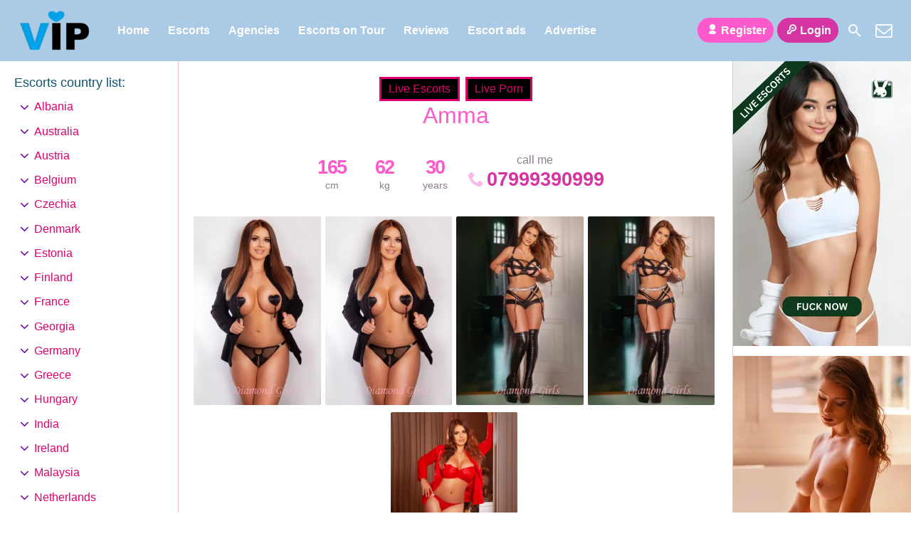

--- FILE ---
content_type: text/html; charset=UTF-8
request_url: https://escortlist.vip/escort/amma/
body_size: 12209
content:
<!DOCTYPE html><html lang="en-GB"><head><meta charset="UTF-8"><meta name="viewport" content="width=device-width, height=device-height, initial-scale=1.0, maximum-scale=1.0, target-densityDpi=device-dpi, user-scalable=no"><link rel="preload" href="https://escortlist.vip/wp-content/themes/escortwp/css/icon-font/fonts/escortwp.woff2?eg8wn9" as="font" type="font/woff2" crossorigin><link rel="profile" href="http://gmpg.org/xfn/11"><meta name='robots' content='index, follow, max-image-preview:large, max-snippet:-1, max-video-preview:-1' /><link media="all" href="https://escortlist.vip/wp-content/cache/autoptimize/css/autoptimize_2f0cb5ab4199a0d6647677d9642117cc.css" rel="stylesheet"><title>Escort Amma | Escortlist VIP</title><meta name="description" content="Escort Amma is here to make your secret sexual fantasies come true. Visit her profile &amp; see her detailed escort ad on Escortlist VIP" /><link rel="canonical" href="https://escortlist.vip/escort/amma/" /><meta property="og:locale" content="en_GB" /><meta property="og:type" content="article" /><meta property="og:title" content="Escort Amma | Escortlist VIP" /><meta property="og:description" content="Escort Amma is here to make your secret sexual fantasies come true. Visit her profile &amp; see her detailed escort ad on Escortlist VIP" /><meta property="og:url" content="https://escortlist.vip/escort/amma/" /><meta property="og:site_name" content="Escortlist VIP" /><meta property="article:modified_time" content="2022-03-23T14:40:45+00:00" /><meta property="og:image" content="https://escortlist.vip/wp-content/uploads/2020/01/vip.png" /><meta property="og:image:width" content="512" /><meta property="og:image:height" content="512" /><meta property="og:image:type" content="image/png" /><meta name="twitter:card" content="summary_large_image" /> <script type="application/ld+json" class="yoast-schema-graph">{"@context":"https://schema.org","@graph":[{"@type":["WebPage","ProfilePage"],"@id":"https://escortlist.vip/escort/amma/","url":"https://escortlist.vip/escort/amma/","name":"Escort Amma | Escortlist VIP","isPartOf":{"@id":"https://escortlist.vip/#website"},"datePublished":"2022-03-23T14:27:16+00:00","dateModified":"2022-03-23T14:40:45+00:00","description":"Escort Amma is here to make your secret sexual fantasies come true. Visit her profile & see her detailed escort ad on Escortlist VIP","breadcrumb":{"@id":"https://escortlist.vip/escort/amma/#breadcrumb"},"inLanguage":"en-GB","potentialAction":[{"@type":"ReadAction","target":["https://escortlist.vip/escort/amma/"]}]},{"@type":"BreadcrumbList","@id":"https://escortlist.vip/escort/amma/#breadcrumb","itemListElement":[{"@type":"ListItem","position":1,"name":"Home","item":"https://escortlist.vip/"},{"@type":"ListItem","position":2,"name":"Escort","item":"https://escortlist.vip/escort/"},{"@type":"ListItem","position":3,"name":"Amma"}]},{"@type":"WebSite","@id":"https://escortlist.vip/#website","url":"https://escortlist.vip/","name":"Escortlist VIP","description":"","publisher":{"@id":"https://escortlist.vip/#organization"},"alternateName":"Escortlist","potentialAction":[{"@type":"SearchAction","target":{"@type":"EntryPoint","urlTemplate":"https://escortlist.vip/?s={search_term_string}"},"query-input":{"@type":"PropertyValueSpecification","valueRequired":true,"valueName":"search_term_string"}}],"inLanguage":"en-GB"},{"@type":"Organization","@id":"https://escortlist.vip/#organization","name":"Escortlist.vip","alternateName":"Escortlist","url":"https://escortlist.vip/","logo":{"@type":"ImageObject","inLanguage":"en-GB","@id":"https://escortlist.vip/#/schema/logo/image/","url":"https://escortlist.vip/wp-content/uploads/2020/08/transparent-logo.png","contentUrl":"https://escortlist.vip/wp-content/uploads/2020/08/transparent-logo.png","width":1536,"height":768,"caption":"Escortlist.vip"},"image":{"@id":"https://escortlist.vip/#/schema/logo/image/"},"mainEntityOfPage":{"@id":"https://escortlist.vip/escort/amma/"}}]}</script> <link rel='dns-prefetch' href='//www.google.com' /><link href='https://www.google-analytics.com' rel='preconnect' /><link href='https://www.googletagmanager.com' rel='preconnect' /><link rel="alternate" title="oEmbed (JSON)" type="application/json+oembed" href="https://escortlist.vip/wp-json/oembed/1.0/embed?url=https%3A%2F%2Fescortlist.vip%2Fescort%2Famma%2F" /><link rel="alternate" title="oEmbed (XML)" type="text/xml+oembed" href="https://escortlist.vip/wp-json/oembed/1.0/embed?url=https%3A%2F%2Fescortlist.vip%2Fescort%2Famma%2F&#038;format=xml" /> <script type="text/javascript" src="https://escortlist.vip/wp-includes/js/jquery/jquery.min.js" id="jquery-core-js"></script> <script defer type="text/javascript" src="https://escortlist.vip/wp-includes/js/jquery/jquery-migrate.min.js" id="jquery-migrate-js"></script> <script defer type="text/javascript" src="https://escortlist.vip/wp-content/themes/escortwp/js/select2.min.js" id="select2-js"></script> <script defer type="text/javascript" src="https://escortlist.vip/wp-content/cache/autoptimize/js/autoptimize_single_44d9aa1e19902254664072e53c737f85.js" id="dolcejs-js"></script> <script defer type="text/javascript" src="https://escortlist.vip/wp-content/cache/autoptimize/js/autoptimize_single_ddc471e9eb7f670ff3c38fd97c933941.js" id="js-cookie-js"></script> <script defer type="text/javascript" src="https://escortlist.vip/wp-content/themes/escortwp/js/jquery.uploadifive.min.js" id="jquery-uploadifive-js"></script> <script defer type="text/javascript" src="https://escortlist.vip/wp-content/themes/escortwp/js/jquery.mobile.custom.min.js" id="jquery-mobile-custom-js"></script> <script defer type="text/javascript" src="https://escortlist.vip/wp-content/cache/autoptimize/js/autoptimize_single_0ad4a4549e274affe7ef3fb0f4124f4e.js" id="checkator-js"></script> <script defer type="text/javascript" src="https://escortlist.vip/wp-content/themes/escortwp/js/jquery.fancybox.min.js" id="jquery-fancybox-js"></script> <script defer type="text/javascript" src="//www.google.com/recaptcha/api.js" id="reCAPTCHA-js"></script> <link rel='shortlink' href='https://escortlist.vip/?p=8693' /><link rel="icon" href="https://escortlist.vip/wp-content/uploads/2024/09/cropped-heart_transparent-32x32.png" sizes="32x32" /><link rel="icon" href="https://escortlist.vip/wp-content/uploads/2024/09/cropped-heart_transparent-192x192.png" sizes="192x192" /><link rel="apple-touch-icon" href="https://escortlist.vip/wp-content/uploads/2024/09/cropped-heart_transparent-180x180.png" /><meta name="msapplication-TileImage" content="https://escortlist.vip/wp-content/uploads/2024/09/cropped-heart_transparent-270x270.png" /></head><body class="wp-singular escort-template-default single single-escort postid-8693 wp-theme-escortwp single-profile-page"><header><div class="header-top-bar"><div class="logo l"><h1 class="l"><a href="https://escortlist.vip/" title="Escortlist VIP"><noscript><img class="l" src="https://escortlist.vip/wp-content/uploads/1713971303799.png" alt="Escortlist VIP" /></noscript><img class="lazyload l" src='data:image/svg+xml,%3Csvg%20xmlns=%22http://www.w3.org/2000/svg%22%20viewBox=%220%200%20210%20140%22%3E%3C/svg%3E' data-src="https://escortlist.vip/wp-content/uploads/1713971303799.png" alt="Escortlist VIP" /></a></h1></div><nav class="header-nav l"><ul class="header-menu vcenter l"><li id="menu-item-364" class="menu-item menu-item-type-custom menu-item-object-custom menu-item-home menu-item-364"><a href="https://escortlist.vip/">Home</a></li><li id="menu-item-366" class="menu-item menu-item-type-post_type menu-item-object-page menu-item-366"><a href="https://escortlist.vip/all-escorts/">Escorts</a></li><li id="menu-item-365" class="menu-item menu-item-type-post_type menu-item-object-page menu-item-365"><a href="https://escortlist.vip/agencies/">Agencies</a></li><li id="menu-item-368" class="menu-item menu-item-type-post_type menu-item-object-page menu-item-368"><a href="https://escortlist.vip/escorts-on-tour/">Escorts on Tour</a></li><li id="menu-item-1864" class="menu-item menu-item-type-post_type menu-item-object-page menu-item-1864"><a href="https://escortlist.vip/reviews/">Reviews</a></li><li id="menu-item-363" class="menu-item menu-item-type-post_type menu-item-object-page menu-item-363"><a href="https://escortlist.vip/classified-ads/">Escort ads</a></li><li id="menu-item-1930" class="menu-item menu-item-type-post_type menu-item-object-page menu-item-1930"><a href="https://escortlist.vip/advertise/">Advertise</a></li></ul></nav><div class="hamburger-menu rad25"><span class="icon icon-menu"></span><span class="label">Menu</span></div><div class="subnav-menu-wrapper r"><ul class="subnav-menu vcenter r"><li class="subnav-menu-btn register-btn"><a href="https://escortlist.vip/registration/"><span class="icon icon-user"></span>Register</a></li><li class="subnav-menu-btn login-btn"><a href="https://escortlist.vip/wp-login.php?redirect_to=https%3A%2F%2Fescortlist.vip%3A443%2Fescort%2Famma%2F"><span class="icon icon-key-outline"></span>Login</a></li><li class="subnav-menu-icon"><a href="https://escortlist.vip/search-for-escorts/" title="Search"><span class="icon icon-search"></span></a></li><li class="subnav-menu-icon"><a href="https://escortlist.vip/contact-us/" title="Contact Us"><span class="icon icon-mail"></span></a></li></ul></div><div class="clear"></div></div></header><div class="all all-body">  <script async src="https://www.googletagmanager.com/gtag/js?id=UA-138734418-4"></script> <script defer src="[data-uri]"></script> <div class="contentwrapper"><div class="body"><div class="bodybox profile-page"> <script defer src="[data-uri]"></script> <div class="girlsingle" itemscope itemtype ="http://schema.org/Person"><div class="profile-header"> <a class="omgbutton" target="blank" rel="sponsored" href="https://in.rabbtrk.com/674f71c2ae01e26772831e48?id=3459">Live Escorts</a> <a class="omgbutton" target="blank" rel="sponsored" href="https://in.rabbtrk.com/674f71bcbc26c516132292ba?id=3460">Live Porn</a><div class="profile-header-name text-center l"><h3 class="profile-title" title="Amma" itemprop="name">Amma</h3><div class="girlsinglelabels"></div></div><div class="profile-header-name-info rad5 r"><div class="section-box"><span class="valuecolumn">165</span><b>cm</b></div><div class="section-box"><span class="valuecolumn">62</span><b>kg</b></div><div class="section-box"><span class="valuecolumn">30</span><b>years</b></div></div><div class="phone-box r"><div class="label">call me</div> <a class="" href="tel:07999390999" itemprop="telephone"><span class="icon icon-phone"></span>07999390999</a></div><div class="clear10"></div></div><div class="clear10"></div><div class="thumbs" itemscope itemtype="http://schema.org/ImageGallery"><div class="profile-img-thumb-wrapper"><div class="profile-img-thumb" id="8694" itemprop="image" itemscope itemtype="http://schema.org/ImageObject"><a href="https://escortlist.vip/wp-content/uploads/1648045636945/16480456587089.png" data-fancybox="profile-photo" itemprop="contentURL"><img data-original-url="https://escortlist.vip/wp-content/uploads/1648045636945/16480456587089-280x415.png" class="mobile-ready-img rad3" alt="Amma" data-responsive-img-url="https://escortlist.vip/wp-content/uploads/1648045636945/16480456587089-400x600.png" itemprop="thumbnailUrl" /></a></div></div><div class="profile-img-thumb-wrapper"><div class="profile-img-thumb" id="8695" itemprop="image" itemscope itemtype="http://schema.org/ImageObject"><a href="https://escortlist.vip/wp-content/uploads/1648045636945/16480456586617.png" data-fancybox="profile-photo" itemprop="contentURL"><img data-original-url="https://escortlist.vip/wp-content/uploads/1648045636945/16480456586617-280x415.png" class="mobile-ready-img rad3" alt="Amma" data-responsive-img-url="https://escortlist.vip/wp-content/uploads/1648045636945/16480456586617-400x600.png" itemprop="thumbnailUrl" /></a></div></div><div class="profile-img-thumb-wrapper"><div class="profile-img-thumb" id="8696" itemprop="image" itemscope itemtype="http://schema.org/ImageObject"><a href="https://escortlist.vip/wp-content/uploads/1648045636945/16480456583452.png" data-fancybox="profile-photo" itemprop="contentURL"><img data-original-url="https://escortlist.vip/wp-content/uploads/1648045636945/16480456583452-280x415.png" class="mobile-ready-img rad3" alt="Amma" data-responsive-img-url="https://escortlist.vip/wp-content/uploads/1648045636945/16480456583452-400x600.png" itemprop="thumbnailUrl" /></a></div></div><div class="profile-img-thumb-wrapper"><div class="profile-img-thumb" id="8697" itemprop="image" itemscope itemtype="http://schema.org/ImageObject"><a href="https://escortlist.vip/wp-content/uploads/1648045636945/16480456594189.png" data-fancybox="profile-photo" itemprop="contentURL"><img data-original-url="https://escortlist.vip/wp-content/uploads/1648045636945/16480456594189-280x415.png" class="mobile-ready-img rad3" alt="Amma" data-responsive-img-url="https://escortlist.vip/wp-content/uploads/1648045636945/16480456594189-400x600.png" itemprop="thumbnailUrl" /></a></div></div><div class="profile-img-thumb-wrapper"><div class="profile-img-thumb" id="8698" itemprop="image" itemscope itemtype="http://schema.org/ImageObject"><a href="https://escortlist.vip/wp-content/uploads/1648045636945/16480456591450.png" data-fancybox="profile-photo" itemprop="contentURL"><img data-original-url="https://escortlist.vip/wp-content/uploads/1648045636945/16480456591450-280x415.png" class="mobile-ready-img rad3" alt="Amma" data-responsive-img-url="https://escortlist.vip/wp-content/uploads/1648045636945/16480456591450-400x600.png" itemprop="thumbnailUrl" /></a></div></div></div><div class="clear20"></div><div class="clear"></div><div class="aboutme"><h4>About me:</h4> <b>30 year old <span itemprop="gender">Female</span> from <a href="https://escortlist.vip/escorts/uk/london/" title="London">London</a>, <a href="https://escortlist.vip/escorts/uk/" title="United Kingdom">United Kingdom</a></b><div class="clear5"></div> Hello and welcome, I am Amma 26 years old Westminster escort who provides Outcall &amp; Incall services in Westminster areas. Book me Immediately.<br /><div class="clear"></div></div><div class="clear10"></div><div class="girlinfo l"><div class="girlinfo-section"><div class="profilestarrating-wrapper"><div class="starrating"><div class="starrating_stars star0"></div></div><div class="clear5"></div><div class="label">Escort rating</div><div class="clear"></div> <i>0 reviews</i><div class="clear"></div></div><div class="clear10"></div><div class="clear10"></div><div class="clear"></div><div class="section-box"><b>Availability</b><span class="valuecolumn">Incall, Outcall</span></div><div class="section-box"><b>Hair color</b><span class="valuecolumn">Blonde</span></div><div class="section-box"><b>Hair length</b><span class="valuecolumn">Shoulder</span></div><div class="section-box"><b>Bust size</b><span class="valuecolumn">Very Large(D)</span></div><div class="section-box"><b itemprop="height">Height</b><span class="valuecolumn">165cm</span></div><div class="section-box"><b itemprop="weight">Weight</b><span class="valuecolumn">62kg</span></div><div class="section-box"><b>Build</b><span class="valuecolumn">Slim</span></div><div class="section-box"><b>Smoker</b><span class="valuecolumn">No</span></div><div class="section-box"><b>Sexual orientation</b><span class="valuecolumn">Bi</span></div></div><div class="girlinfo-section"><h4>Languages spoken:</h4><div class="clear"></div><div class='section-box'><b>English:</b><span class="valuecolumn">Fluent</span></div></div><div class="girlinfo-section"><h4>Contact info:</h4><div class="clear"></div><div class="contact"><div itemprop="address" itemscope itemtype="http://schema.org/PostalAddress"><span class="b"><span class="b-label">City:</span></span><span class="valuecolumn"><a href="https://escortlist.vip/escorts/uk/london/" title="London" itemprop="addressLocality">London</a></span><div class="clear"></div><span class="b"><span class="b-label">Country:</span></span><span class="valuecolumn"><a href="https://escortlist.vip/escorts/uk/" title="United Kingdom" itemprop="country">United Kingdom</a></span><div class="clear"></div></div><span class="b"><span class="b-label">Website:</span></span><span class="valuecolumn"><a href="https://www.diamondgirls.co.uk/westminster-escorts/" target="_blank" rel="ugc" itemprop="url">&#128279;</a></span><div class="clear"></div> <span class="b"><span class="b-label">Phone:</span></span><span class="valuecolumn"><a href="tel:07999390999" itemprop="telephone">07999390999</a></span><div class="clear10"></div><a name="contactform"></a><div class="text-center"><div class="sendemail center rad25 pinkbutton"><span class="icon-mail"></span>Send me an email</div></div><div class="clear"></div><div class="escortcontact rad5 hide"><div class="rad25 redbutton closebtn r"><span class="label">Close</span><span class="icon icon-cancel-circled r"></span></div><div class="err rad25">You need to <a href="https://escortlist.vip/registration/">register</a> or <a href="https://escortlist.vip/wp-login.php?redirect_to=https%3A%2F%2Fescortlist.vip%2Fescort%2Famma%2F">login</a> to be able to send messages</div></div></div></div></div><div class="girlinfo r"><div class="girlinfo-section"><h4>Services:</h4><div class="services"><div><span class="icon-ok"></span>DFK (Deep french kissing)</div><div><span class="icon-ok"></span>Erotic massage</div><div><span class="icon-ok"></span>GFE (Girlfriend experience)</div></div><div class="clear20"></div><h4>Extra Services:</h4><div class="services"><div class="yes">Westminster escort services</div></div></div><div class="girlinfo-section"><div class="clear20"></div><h4>Rates:</h4><div class="clear"></div><table class="rates-table col100"><tr><th></th><th class="hide-incall">Incall</th><th class="hide-outcall">Outcall</th></tr><tr><td><strong>1 hour</strong></td><td class="text-center hide-incall">300 GBP</td><td class="text-center hide-outcall">300 GBP</td></tr></table></div><div class="clear"></div></div><div class="clear20"></div><div class="clear20"></div><h4 class="l" id="addreviewsection">Reviews:</h4> <a href="https://escortlist.vip/agency/diamond-girls/" class="rad25 pinkbutton r reviewthegency"><span class="icon-plus-circled"></span>Review the agency</a><div class="addreview-button rad25 pinkbutton r"><span class="icon-plus-circled"></span>Add review</div><div class="clear"></div><div class="addreviewform registerform hide"><div class="err rad25">You need to <a href="https://escortlist.vip/registration/">register</a> or <a href="https://escortlist.vip/wp-login.php?redirect_to=https%3A%2F%2Fescortlist.vip%2Fescort%2Famma%2F">login</a> to be able to post a review</div></div> No reviews yet <script defer src="[data-uri]"></script> <div class="report-profile-wrapper"><div class="report-profile-button rad25 redbutton"><span class="icon icon-report"></span>Report Profile</div><div class="clear"></div><div class="report-profile-reason-wrapper rad5"><div class="rad25 redbutton closebtn r"><span class="label">Close</span><span class="icon icon-cancel-circled r"></span></div><div class="clear"></div><div class="report-profile-reason-form form-styling"> <input type="hidden" name="profile_id" class="report-form-field-id" value="8693" /><div class="form-label col100"> <label for="reason">Write a short description for your report:</label></div><div class="form-input col100"> <input type="text" maxlength="300" name="reason" id="reason" class="report-form-field-reason input longinput col100" autocomplete="off" /></div><div class="form-input col100"><div class="g-recaptcha center" data-sitekey="6LdugKQUAAAAAPS6p4Lzu_3qOR9nFFocLF3Akqnp"></div></div><div class="clear10"></div> <button class="submit-button rad25 greenbutton"><span class="icon icon-report"></span> <span class="label-normal">Send report</span><span class="label-working">Sending</span></button></div></div></div></div></div><div class="clear"></div></div></div><div class="sidebar-left l"><div class="countries"><h4>Escorts country list<span class="dots">:</span><span class="icon icon-down-dir"></span></h4><ul class="country-list"><li class="cat-item cat-item-63"><a href="https://escortlist.vip/escorts/albania/">Albania</a><ul class='children'><li class="cat-item cat-item-64"><a href="https://escortlist.vip/escorts/albania/tirana/">Tirana</a></li></ul></li><li class="cat-item cat-item-77"><a href="https://escortlist.vip/escorts/australia/">Australia</a><ul class='children'><li class="cat-item cat-item-78"><a href="https://escortlist.vip/escorts/australia/sydney/">Sydney</a></li></ul></li><li class="cat-item cat-item-65"><a href="https://escortlist.vip/escorts/austria/">Austria</a><ul class='children'><li class="cat-item cat-item-66"><a href="https://escortlist.vip/escorts/austria/vienna/">Vienna</a></li></ul></li><li class="cat-item cat-item-75"><a href="https://escortlist.vip/escorts/belgium/">Belgium</a><ul class='children'><li class="cat-item cat-item-76"><a href="https://escortlist.vip/escorts/belgium/brussels/">Brussels</a></li></ul></li><li class="cat-item cat-item-69"><a href="https://escortlist.vip/escorts/czechia/">Czechia</a><ul class='children'><li class="cat-item cat-item-70"><a href="https://escortlist.vip/escorts/czechia/prague/">Prague</a></li></ul></li><li class="cat-item cat-item-25"><a href="https://escortlist.vip/escorts/denmark/">Denmark</a><ul class='children'><li class="cat-item cat-item-26"><a href="https://escortlist.vip/escorts/denmark/copenhagen/">Copenhagen</a></li></ul></li><li class="cat-item cat-item-19"><a href="https://escortlist.vip/escorts/estonia/">Estonia</a><ul class='children'><li class="cat-item cat-item-20"><a href="https://escortlist.vip/escorts/estonia/tallinn/">Tallinn</a></li></ul></li><li class="cat-item cat-item-21"><a href="https://escortlist.vip/escorts/finland/">Finland</a><ul class='children'><li class="cat-item cat-item-22"><a href="https://escortlist.vip/escorts/finland/helsinki/">Helsinki</a></li></ul></li><li class="cat-item cat-item-17"><a href="https://escortlist.vip/escorts/france/">France</a><ul class='children'><li class="cat-item cat-item-18"><a href="https://escortlist.vip/escorts/france/paris/">Paris</a></li></ul></li><li class="cat-item cat-item-83"><a href="https://escortlist.vip/escorts/georgia/">Georgia</a><ul class='children'><li class="cat-item cat-item-84"><a href="https://escortlist.vip/escorts/georgia/tbilisi/">Tbilisi</a></li></ul></li><li class="cat-item cat-item-35"><a href="https://escortlist.vip/escorts/germany/">Germany</a><ul class='children'><li class="cat-item cat-item-36"><a href="https://escortlist.vip/escorts/germany/berlin/">Berlin</a></li><li class="cat-item cat-item-47"><a href="https://escortlist.vip/escorts/germany/bonn/">Bonn</a></li><li class="cat-item cat-item-51"><a href="https://escortlist.vip/escorts/germany/cologne/">Cologne</a></li><li class="cat-item cat-item-50"><a href="https://escortlist.vip/escorts/germany/dortmund/">Dortmund</a></li><li class="cat-item cat-item-52"><a href="https://escortlist.vip/escorts/germany/dusseldorf/">Düsseldorf</a></li><li class="cat-item cat-item-45"><a href="https://escortlist.vip/escorts/germany/essen/">Essen</a></li><li class="cat-item cat-item-37"><a href="https://escortlist.vip/escorts/germany/frankfurt/">Frankfurt</a></li><li class="cat-item cat-item-38"><a href="https://escortlist.vip/escorts/germany/munich1/">Munich</a></li><li class="cat-item cat-item-53"><a href="https://escortlist.vip/escorts/germany/stuttgart/">Stuttgart</a></li></ul></li><li class="cat-item cat-item-73"><a href="https://escortlist.vip/escorts/greece/">Greece</a><ul class='children'><li class="cat-item cat-item-74"><a href="https://escortlist.vip/escorts/greece/athens/">Athens</a></li></ul></li><li class="cat-item cat-item-79"><a href="https://escortlist.vip/escorts/hungary/">Hungary</a><ul class='children'><li class="cat-item cat-item-80"><a href="https://escortlist.vip/escorts/hungary/budapest/">Budapest</a></li></ul></li><li class="cat-item cat-item-27"><a href="https://escortlist.vip/escorts/india/">India</a><ul class='children'><li class="cat-item cat-item-39"><a href="https://escortlist.vip/escorts/india/bali/">Bali</a></li><li class="cat-item cat-item-28"><a href="https://escortlist.vip/escorts/india/new-delhi/">New Delhi</a></li></ul></li><li class="cat-item cat-item-71"><a href="https://escortlist.vip/escorts/ireland/">Ireland</a><ul class='children'><li class="cat-item cat-item-72"><a href="https://escortlist.vip/escorts/ireland/dublin/">Dublin</a></li></ul></li><li class="cat-item cat-item-55"><a href="https://escortlist.vip/escorts/malaysia/">Malaysia</a><ul class='children'><li class="cat-item cat-item-62"><a href="https://escortlist.vip/escorts/malaysia/johor-bahru/">Johor Bahru</a></li><li class="cat-item cat-item-56"><a href="https://escortlist.vip/escorts/malaysia/kuala-lumpur/">Kuala Lumpur</a></li></ul></li><li class="cat-item cat-item-23"><a href="https://escortlist.vip/escorts/netherlands/">Netherlands</a><ul class='children'><li class="cat-item cat-item-24"><a href="https://escortlist.vip/escorts/netherlands/amsterdam/">Amsterdam</a></li></ul></li><li class="cat-item cat-item-13"><a href="https://escortlist.vip/escorts/poland/">Poland</a><ul class='children'><li class="cat-item cat-item-14"><a href="https://escortlist.vip/escorts/poland/warsaw/">Warsaw</a></li></ul></li><li class="cat-item cat-item-57"><a href="https://escortlist.vip/escorts/qatar/">Qatar</a><ul class='children'><li class="cat-item cat-item-58"><a href="https://escortlist.vip/escorts/qatar/doha/">Doha</a></li></ul></li><li class="cat-item cat-item-9"><a href="https://escortlist.vip/escorts/russia/">Russia</a><ul class='children'><li class="cat-item cat-item-10"><a href="https://escortlist.vip/escorts/russia/moscow/">Moscow</a></li><li class="cat-item cat-item-11"><a href="https://escortlist.vip/escorts/russia/saint-petersburg/">Saint-Petersburg</a></li></ul></li><li class="cat-item cat-item-81"><a href="https://escortlist.vip/escorts/thailand/">Thailand</a><ul class='children'><li class="cat-item cat-item-82"><a href="https://escortlist.vip/escorts/thailand/bangkok/">Bangkok</a></li></ul></li><li class="cat-item cat-item-60"><a href="https://escortlist.vip/escorts/turkey/">Turkey</a><ul class='children'><li class="cat-item cat-item-61"><a href="https://escortlist.vip/escorts/turkey/istanbul/">Istanbul</a></li></ul></li><li class="cat-item cat-item-67"><a href="https://escortlist.vip/escorts/uae/">UAE</a><ul class='children'><li class="cat-item cat-item-68"><a href="https://escortlist.vip/escorts/uae/dubai/">Dubai</a></li></ul></li><li class="cat-item cat-item-6"><a href="https://escortlist.vip/escorts/ukraine/">Ukraine</a><ul class='children'><li class="cat-item cat-item-31"><a href="https://escortlist.vip/escorts/ukraine/dnipro/">Dnipro</a></li><li class="cat-item cat-item-30"><a href="https://escortlist.vip/escorts/ukraine/kharkiv/">Kharkiv</a></li><li class="cat-item cat-item-7"><a href="https://escortlist.vip/escorts/ukraine/kiev/">Kiev</a></li><li class="cat-item cat-item-29"><a href="https://escortlist.vip/escorts/ukraine/lviv/">Lviv</a></li><li class="cat-item cat-item-8"><a href="https://escortlist.vip/escorts/ukraine/odessa/">Odessa</a></li></ul></li><li class="cat-item cat-item-15"><a href="https://escortlist.vip/escorts/uk/">United Kingdom</a><ul class='children'><li class="cat-item cat-item-16"><a href="https://escortlist.vip/escorts/uk/london/">London</a></li></ul></li><li class="cat-item cat-item-40"><a href="https://escortlist.vip/escorts/usa/">USA</a><ul class='children'><li class="cat-item cat-item-42"><a href="https://escortlist.vip/escorts/usa/los-angeles/">Los Angeles</a></li><li class="cat-item cat-item-43"><a href="https://escortlist.vip/escorts/usa/miami/">Miami</a></li><li class="cat-item cat-item-41"><a href="https://escortlist.vip/escorts/usa/new-york/">New York</a></li><li class="cat-item cat-item-44"><a href="https://escortlist.vip/escorts/usa/washington/">Washington</a></li></ul></li></ul><div class="clear"></div></div><div class="clear"></div></div><div class="sidebar-right"><div id="block-16" class="widgetadbox rad3 widget widget_block"><a href="https://in.rabbtrk.com/674f71adbc26c51613228e45?id=3457" target="blank" rel="sponsored"><img fetchpriority="high" decoding="async" width="250" height="400" src="https://escortlist.vip/wp-content/uploads/2024/12/LIVE-ESCORTS-1.png" style="max-width:100%;height:auto;" alt="Camrabbit"></a></div><div class="clear10"></div><div id="block-24" class="widgetadbox rad3 widget widget_block"><a href="https://sweet-dubai.org/" target="blank" rel="sponsored"><noscript><img decoding="async" width="250" height="400" src="https://escortlist.vip/wp-content/uploads/2025/09/sweet-250-400.jpg" style="max-width:100%;height:auto;" alt="Dubai Escort"></noscript><img class="lazyload" decoding="async" width="250" height="400" src='data:image/svg+xml,%3Csvg%20xmlns=%22http://www.w3.org/2000/svg%22%20viewBox=%220%200%20250%20400%22%3E%3C/svg%3E' data-src="https://escortlist.vip/wp-content/uploads/2025/09/sweet-250-400.jpg" style="max-width:100%;height:auto;" alt="Dubai Escort"></a></div><div class="clear10"></div><div id="block-21" class="widgetadbox rad3 widget widget_block"><a href="https://deserex.org/" target="blank"><noscript><img decoding="async" width="250" height="400" src="https://escortlist.vip/wp-content/uploads/2025/08/deserex-dev.jpg" style="max-width:100%;height:auto;" alt="Dubai escort"></noscript><img class="lazyload" decoding="async" width="250" height="400" src='data:image/svg+xml,%3Csvg%20xmlns=%22http://www.w3.org/2000/svg%22%20viewBox=%220%200%20250%20400%22%3E%3C/svg%3E' data-src="https://escortlist.vip/wp-content/uploads/2025/08/deserex-dev.jpg" style="max-width:100%;height:auto;" alt="Dubai escort"></a></div><div class="clear10"></div><div id="block-14" class="widgetadbox rad3 widget widget_block"><a href="https://annaclaire.net/" target="blank"><noscript><img decoding="async" width="250" height="400" src="https://escortlist.vip/wp-content/uploads/2024/09/image0.jpeg" style="max-width:100%;height:auto;" alt="Annaclaire"></noscript><img class="lazyload" decoding="async" width="250" height="400" src='data:image/svg+xml,%3Csvg%20xmlns=%22http://www.w3.org/2000/svg%22%20viewBox=%220%200%20250%20400%22%3E%3C/svg%3E' data-src="https://escortlist.vip/wp-content/uploads/2024/09/image0.jpeg" style="max-width:100%;height:auto;" alt="Annaclaire"></a></div><div class="clear10"></div><div id="block-5" class="widgetadbox rad3 widget widget_block"><a href="https://en.devozki.com/" target="blank"><noscript><img decoding="async" width="250" height="188" src="https://escortlist.vip/wp-content/uploads/2022/05/Devozki-250x375-1.png.webp" style="max-width:100%;height:auto;" alt="Devozki.com"></noscript><img class="lazyload" decoding="async" width="250" height="188" src='data:image/svg+xml,%3Csvg%20xmlns=%22http://www.w3.org/2000/svg%22%20viewBox=%220%200%20250%20188%22%3E%3C/svg%3E' data-src="https://escortlist.vip/wp-content/uploads/2022/05/Devozki-250x375-1.png.webp" style="max-width:100%;height:auto;" alt="Devozki.com"></a></div><div class="clear10"></div></div><div class="clear"></div><div class="clear10"></div><div class="footer"><div id="nav_menu-2" class="widgetbox rad3 widget widget_nav_menu l"><h4 class="widgettitle">Menu</h4><div class="menu-footer-menu-container"><ul id="menu-footer-menu" class="menu"><li id="menu-item-1860" class="menu-item menu-item-type-post_type menu-item-object-page menu-item-1860"><a href="https://escortlist.vip/blog/">Our Blog</a></li><li id="menu-item-1861" class="menu-item menu-item-type-post_type menu-item-object-page menu-item-1861"><a href="https://escortlist.vip/advertise/">Advertise</a></li><li id="menu-item-1863" class="menu-item menu-item-type-post_type menu-item-object-page menu-item-1863"><a href="https://escortlist.vip/partners/">Partners</a></li><li id="menu-item-1862" class="menu-item menu-item-type-post_type menu-item-object-page menu-item-1862"><a href="https://escortlist.vip/add-new/">Our Banner</a></li><li id="menu-item-2681" class="menu-item menu-item-type-post_type menu-item-object-page menu-item-2681"><a href="https://escortlist.vip/contact-us/">Contact us</a></li></ul></div></div><div id="recent-posts-3" class="widgetbox rad3 widget widget_recent_entries l"><h4 class="widgettitle">Recent Posts</h4><ul><li> <a href="https://escortlist.vip/the-fascination-with-tight-pussy-on-pornpics-com/">The Fascination with Tight Pussy on Pornpics.com</a></li><li> <a href="https://escortlist.vip/planning-a-trip-to-rio-de-janeiro-as-a-trans-woman-lover-read-this/">Planning a Trip to Rio de Janeiro as a Trans Woman Lover? Read This!</a></li><li> <a href="https://escortlist.vip/loneliness-digital-intimacy-and-the-rise-of-creator-centered-communities/">Loneliness, Digital Intimacy, and the Rise of Creator-Centered Communities</a></li><li> <a href="https://escortlist.vip/sao-paulo-escorts-and-the-pulse-of-modern-brazil-br-empirescort-com/">São Paulo Escorts and the Pulse of Modern Brazil — br.empirescort.com</a></li><li> <a href="https://escortlist.vip/the-new-era-of-solo-play-embracing-adult-toys-for-personal-wellbeing/">The New Era of Solo Play: Embracing Adult Toys for Personal Wellbeing</a></li></ul></div><div id="text-2" class="widgetbox rad3 widget widget_text l"><h4 class="widgettitle">External resources</h4><div class="textwidget"><ul><li style="list-style-type: none;"><ul><li><a href="https://www.amorette-international.com/en/escorts-duesseldorf/" target="_blank" rel="noopener">Escort Düsseldorf</a></li><li><a href="https://en.devozki.com/" target="_blank" rel="noopener">Devozki Escorts</a></li><li><a href="https://bongacams.com/" target="_blank" rel="noopener">Free Live Sex</a></li></ul></li></ul><p>&nbsp;</p></div></div><div class="clear"></div></div><div class="underfooter"><div> &copy; 2026 Escortlist VIP</div><div class="clear"></div></div></div>  <script type="speculationrules">{"prefetch":[{"source":"document","where":{"and":[{"href_matches":"/*"},{"not":{"href_matches":["/wp-*.php","/wp-admin/*","/wp-content/uploads/*","/wp-content/*","/wp-content/plugins/*","/wp-content/themes/escortwp/*","/*\\?(.+)"]}},{"not":{"selector_matches":"a[rel~=\"nofollow\"]"}},{"not":{"selector_matches":".no-prefetch, .no-prefetch a"}}]},"eagerness":"conservative"}]}</script> <noscript><style>.lazyload{display:none;}</style></noscript><script data-noptimize="1">window.lazySizesConfig=window.lazySizesConfig||{};window.lazySizesConfig.loadMode=1;</script><script defer data-noptimize="1" src='https://escortlist.vip/wp-content/plugins/autoptimize/classes/external/js/lazysizes.min.js'></script></body></html> 

<!-- Page cached by LiteSpeed Cache 7.7 on 2026-01-17 12:36:08 -->

--- FILE ---
content_type: text/html; charset=utf-8
request_url: https://www.google.com/recaptcha/api2/anchor?ar=1&k=6LdugKQUAAAAAPS6p4Lzu_3qOR9nFFocLF3Akqnp&co=aHR0cHM6Ly9lc2NvcnRsaXN0LnZpcDo0NDM.&hl=en&v=PoyoqOPhxBO7pBk68S4YbpHZ&size=normal&anchor-ms=20000&execute-ms=30000&cb=k3y7cp4hgxbu
body_size: 49337
content:
<!DOCTYPE HTML><html dir="ltr" lang="en"><head><meta http-equiv="Content-Type" content="text/html; charset=UTF-8">
<meta http-equiv="X-UA-Compatible" content="IE=edge">
<title>reCAPTCHA</title>
<style type="text/css">
/* cyrillic-ext */
@font-face {
  font-family: 'Roboto';
  font-style: normal;
  font-weight: 400;
  font-stretch: 100%;
  src: url(//fonts.gstatic.com/s/roboto/v48/KFO7CnqEu92Fr1ME7kSn66aGLdTylUAMa3GUBHMdazTgWw.woff2) format('woff2');
  unicode-range: U+0460-052F, U+1C80-1C8A, U+20B4, U+2DE0-2DFF, U+A640-A69F, U+FE2E-FE2F;
}
/* cyrillic */
@font-face {
  font-family: 'Roboto';
  font-style: normal;
  font-weight: 400;
  font-stretch: 100%;
  src: url(//fonts.gstatic.com/s/roboto/v48/KFO7CnqEu92Fr1ME7kSn66aGLdTylUAMa3iUBHMdazTgWw.woff2) format('woff2');
  unicode-range: U+0301, U+0400-045F, U+0490-0491, U+04B0-04B1, U+2116;
}
/* greek-ext */
@font-face {
  font-family: 'Roboto';
  font-style: normal;
  font-weight: 400;
  font-stretch: 100%;
  src: url(//fonts.gstatic.com/s/roboto/v48/KFO7CnqEu92Fr1ME7kSn66aGLdTylUAMa3CUBHMdazTgWw.woff2) format('woff2');
  unicode-range: U+1F00-1FFF;
}
/* greek */
@font-face {
  font-family: 'Roboto';
  font-style: normal;
  font-weight: 400;
  font-stretch: 100%;
  src: url(//fonts.gstatic.com/s/roboto/v48/KFO7CnqEu92Fr1ME7kSn66aGLdTylUAMa3-UBHMdazTgWw.woff2) format('woff2');
  unicode-range: U+0370-0377, U+037A-037F, U+0384-038A, U+038C, U+038E-03A1, U+03A3-03FF;
}
/* math */
@font-face {
  font-family: 'Roboto';
  font-style: normal;
  font-weight: 400;
  font-stretch: 100%;
  src: url(//fonts.gstatic.com/s/roboto/v48/KFO7CnqEu92Fr1ME7kSn66aGLdTylUAMawCUBHMdazTgWw.woff2) format('woff2');
  unicode-range: U+0302-0303, U+0305, U+0307-0308, U+0310, U+0312, U+0315, U+031A, U+0326-0327, U+032C, U+032F-0330, U+0332-0333, U+0338, U+033A, U+0346, U+034D, U+0391-03A1, U+03A3-03A9, U+03B1-03C9, U+03D1, U+03D5-03D6, U+03F0-03F1, U+03F4-03F5, U+2016-2017, U+2034-2038, U+203C, U+2040, U+2043, U+2047, U+2050, U+2057, U+205F, U+2070-2071, U+2074-208E, U+2090-209C, U+20D0-20DC, U+20E1, U+20E5-20EF, U+2100-2112, U+2114-2115, U+2117-2121, U+2123-214F, U+2190, U+2192, U+2194-21AE, U+21B0-21E5, U+21F1-21F2, U+21F4-2211, U+2213-2214, U+2216-22FF, U+2308-230B, U+2310, U+2319, U+231C-2321, U+2336-237A, U+237C, U+2395, U+239B-23B7, U+23D0, U+23DC-23E1, U+2474-2475, U+25AF, U+25B3, U+25B7, U+25BD, U+25C1, U+25CA, U+25CC, U+25FB, U+266D-266F, U+27C0-27FF, U+2900-2AFF, U+2B0E-2B11, U+2B30-2B4C, U+2BFE, U+3030, U+FF5B, U+FF5D, U+1D400-1D7FF, U+1EE00-1EEFF;
}
/* symbols */
@font-face {
  font-family: 'Roboto';
  font-style: normal;
  font-weight: 400;
  font-stretch: 100%;
  src: url(//fonts.gstatic.com/s/roboto/v48/KFO7CnqEu92Fr1ME7kSn66aGLdTylUAMaxKUBHMdazTgWw.woff2) format('woff2');
  unicode-range: U+0001-000C, U+000E-001F, U+007F-009F, U+20DD-20E0, U+20E2-20E4, U+2150-218F, U+2190, U+2192, U+2194-2199, U+21AF, U+21E6-21F0, U+21F3, U+2218-2219, U+2299, U+22C4-22C6, U+2300-243F, U+2440-244A, U+2460-24FF, U+25A0-27BF, U+2800-28FF, U+2921-2922, U+2981, U+29BF, U+29EB, U+2B00-2BFF, U+4DC0-4DFF, U+FFF9-FFFB, U+10140-1018E, U+10190-1019C, U+101A0, U+101D0-101FD, U+102E0-102FB, U+10E60-10E7E, U+1D2C0-1D2D3, U+1D2E0-1D37F, U+1F000-1F0FF, U+1F100-1F1AD, U+1F1E6-1F1FF, U+1F30D-1F30F, U+1F315, U+1F31C, U+1F31E, U+1F320-1F32C, U+1F336, U+1F378, U+1F37D, U+1F382, U+1F393-1F39F, U+1F3A7-1F3A8, U+1F3AC-1F3AF, U+1F3C2, U+1F3C4-1F3C6, U+1F3CA-1F3CE, U+1F3D4-1F3E0, U+1F3ED, U+1F3F1-1F3F3, U+1F3F5-1F3F7, U+1F408, U+1F415, U+1F41F, U+1F426, U+1F43F, U+1F441-1F442, U+1F444, U+1F446-1F449, U+1F44C-1F44E, U+1F453, U+1F46A, U+1F47D, U+1F4A3, U+1F4B0, U+1F4B3, U+1F4B9, U+1F4BB, U+1F4BF, U+1F4C8-1F4CB, U+1F4D6, U+1F4DA, U+1F4DF, U+1F4E3-1F4E6, U+1F4EA-1F4ED, U+1F4F7, U+1F4F9-1F4FB, U+1F4FD-1F4FE, U+1F503, U+1F507-1F50B, U+1F50D, U+1F512-1F513, U+1F53E-1F54A, U+1F54F-1F5FA, U+1F610, U+1F650-1F67F, U+1F687, U+1F68D, U+1F691, U+1F694, U+1F698, U+1F6AD, U+1F6B2, U+1F6B9-1F6BA, U+1F6BC, U+1F6C6-1F6CF, U+1F6D3-1F6D7, U+1F6E0-1F6EA, U+1F6F0-1F6F3, U+1F6F7-1F6FC, U+1F700-1F7FF, U+1F800-1F80B, U+1F810-1F847, U+1F850-1F859, U+1F860-1F887, U+1F890-1F8AD, U+1F8B0-1F8BB, U+1F8C0-1F8C1, U+1F900-1F90B, U+1F93B, U+1F946, U+1F984, U+1F996, U+1F9E9, U+1FA00-1FA6F, U+1FA70-1FA7C, U+1FA80-1FA89, U+1FA8F-1FAC6, U+1FACE-1FADC, U+1FADF-1FAE9, U+1FAF0-1FAF8, U+1FB00-1FBFF;
}
/* vietnamese */
@font-face {
  font-family: 'Roboto';
  font-style: normal;
  font-weight: 400;
  font-stretch: 100%;
  src: url(//fonts.gstatic.com/s/roboto/v48/KFO7CnqEu92Fr1ME7kSn66aGLdTylUAMa3OUBHMdazTgWw.woff2) format('woff2');
  unicode-range: U+0102-0103, U+0110-0111, U+0128-0129, U+0168-0169, U+01A0-01A1, U+01AF-01B0, U+0300-0301, U+0303-0304, U+0308-0309, U+0323, U+0329, U+1EA0-1EF9, U+20AB;
}
/* latin-ext */
@font-face {
  font-family: 'Roboto';
  font-style: normal;
  font-weight: 400;
  font-stretch: 100%;
  src: url(//fonts.gstatic.com/s/roboto/v48/KFO7CnqEu92Fr1ME7kSn66aGLdTylUAMa3KUBHMdazTgWw.woff2) format('woff2');
  unicode-range: U+0100-02BA, U+02BD-02C5, U+02C7-02CC, U+02CE-02D7, U+02DD-02FF, U+0304, U+0308, U+0329, U+1D00-1DBF, U+1E00-1E9F, U+1EF2-1EFF, U+2020, U+20A0-20AB, U+20AD-20C0, U+2113, U+2C60-2C7F, U+A720-A7FF;
}
/* latin */
@font-face {
  font-family: 'Roboto';
  font-style: normal;
  font-weight: 400;
  font-stretch: 100%;
  src: url(//fonts.gstatic.com/s/roboto/v48/KFO7CnqEu92Fr1ME7kSn66aGLdTylUAMa3yUBHMdazQ.woff2) format('woff2');
  unicode-range: U+0000-00FF, U+0131, U+0152-0153, U+02BB-02BC, U+02C6, U+02DA, U+02DC, U+0304, U+0308, U+0329, U+2000-206F, U+20AC, U+2122, U+2191, U+2193, U+2212, U+2215, U+FEFF, U+FFFD;
}
/* cyrillic-ext */
@font-face {
  font-family: 'Roboto';
  font-style: normal;
  font-weight: 500;
  font-stretch: 100%;
  src: url(//fonts.gstatic.com/s/roboto/v48/KFO7CnqEu92Fr1ME7kSn66aGLdTylUAMa3GUBHMdazTgWw.woff2) format('woff2');
  unicode-range: U+0460-052F, U+1C80-1C8A, U+20B4, U+2DE0-2DFF, U+A640-A69F, U+FE2E-FE2F;
}
/* cyrillic */
@font-face {
  font-family: 'Roboto';
  font-style: normal;
  font-weight: 500;
  font-stretch: 100%;
  src: url(//fonts.gstatic.com/s/roboto/v48/KFO7CnqEu92Fr1ME7kSn66aGLdTylUAMa3iUBHMdazTgWw.woff2) format('woff2');
  unicode-range: U+0301, U+0400-045F, U+0490-0491, U+04B0-04B1, U+2116;
}
/* greek-ext */
@font-face {
  font-family: 'Roboto';
  font-style: normal;
  font-weight: 500;
  font-stretch: 100%;
  src: url(//fonts.gstatic.com/s/roboto/v48/KFO7CnqEu92Fr1ME7kSn66aGLdTylUAMa3CUBHMdazTgWw.woff2) format('woff2');
  unicode-range: U+1F00-1FFF;
}
/* greek */
@font-face {
  font-family: 'Roboto';
  font-style: normal;
  font-weight: 500;
  font-stretch: 100%;
  src: url(//fonts.gstatic.com/s/roboto/v48/KFO7CnqEu92Fr1ME7kSn66aGLdTylUAMa3-UBHMdazTgWw.woff2) format('woff2');
  unicode-range: U+0370-0377, U+037A-037F, U+0384-038A, U+038C, U+038E-03A1, U+03A3-03FF;
}
/* math */
@font-face {
  font-family: 'Roboto';
  font-style: normal;
  font-weight: 500;
  font-stretch: 100%;
  src: url(//fonts.gstatic.com/s/roboto/v48/KFO7CnqEu92Fr1ME7kSn66aGLdTylUAMawCUBHMdazTgWw.woff2) format('woff2');
  unicode-range: U+0302-0303, U+0305, U+0307-0308, U+0310, U+0312, U+0315, U+031A, U+0326-0327, U+032C, U+032F-0330, U+0332-0333, U+0338, U+033A, U+0346, U+034D, U+0391-03A1, U+03A3-03A9, U+03B1-03C9, U+03D1, U+03D5-03D6, U+03F0-03F1, U+03F4-03F5, U+2016-2017, U+2034-2038, U+203C, U+2040, U+2043, U+2047, U+2050, U+2057, U+205F, U+2070-2071, U+2074-208E, U+2090-209C, U+20D0-20DC, U+20E1, U+20E5-20EF, U+2100-2112, U+2114-2115, U+2117-2121, U+2123-214F, U+2190, U+2192, U+2194-21AE, U+21B0-21E5, U+21F1-21F2, U+21F4-2211, U+2213-2214, U+2216-22FF, U+2308-230B, U+2310, U+2319, U+231C-2321, U+2336-237A, U+237C, U+2395, U+239B-23B7, U+23D0, U+23DC-23E1, U+2474-2475, U+25AF, U+25B3, U+25B7, U+25BD, U+25C1, U+25CA, U+25CC, U+25FB, U+266D-266F, U+27C0-27FF, U+2900-2AFF, U+2B0E-2B11, U+2B30-2B4C, U+2BFE, U+3030, U+FF5B, U+FF5D, U+1D400-1D7FF, U+1EE00-1EEFF;
}
/* symbols */
@font-face {
  font-family: 'Roboto';
  font-style: normal;
  font-weight: 500;
  font-stretch: 100%;
  src: url(//fonts.gstatic.com/s/roboto/v48/KFO7CnqEu92Fr1ME7kSn66aGLdTylUAMaxKUBHMdazTgWw.woff2) format('woff2');
  unicode-range: U+0001-000C, U+000E-001F, U+007F-009F, U+20DD-20E0, U+20E2-20E4, U+2150-218F, U+2190, U+2192, U+2194-2199, U+21AF, U+21E6-21F0, U+21F3, U+2218-2219, U+2299, U+22C4-22C6, U+2300-243F, U+2440-244A, U+2460-24FF, U+25A0-27BF, U+2800-28FF, U+2921-2922, U+2981, U+29BF, U+29EB, U+2B00-2BFF, U+4DC0-4DFF, U+FFF9-FFFB, U+10140-1018E, U+10190-1019C, U+101A0, U+101D0-101FD, U+102E0-102FB, U+10E60-10E7E, U+1D2C0-1D2D3, U+1D2E0-1D37F, U+1F000-1F0FF, U+1F100-1F1AD, U+1F1E6-1F1FF, U+1F30D-1F30F, U+1F315, U+1F31C, U+1F31E, U+1F320-1F32C, U+1F336, U+1F378, U+1F37D, U+1F382, U+1F393-1F39F, U+1F3A7-1F3A8, U+1F3AC-1F3AF, U+1F3C2, U+1F3C4-1F3C6, U+1F3CA-1F3CE, U+1F3D4-1F3E0, U+1F3ED, U+1F3F1-1F3F3, U+1F3F5-1F3F7, U+1F408, U+1F415, U+1F41F, U+1F426, U+1F43F, U+1F441-1F442, U+1F444, U+1F446-1F449, U+1F44C-1F44E, U+1F453, U+1F46A, U+1F47D, U+1F4A3, U+1F4B0, U+1F4B3, U+1F4B9, U+1F4BB, U+1F4BF, U+1F4C8-1F4CB, U+1F4D6, U+1F4DA, U+1F4DF, U+1F4E3-1F4E6, U+1F4EA-1F4ED, U+1F4F7, U+1F4F9-1F4FB, U+1F4FD-1F4FE, U+1F503, U+1F507-1F50B, U+1F50D, U+1F512-1F513, U+1F53E-1F54A, U+1F54F-1F5FA, U+1F610, U+1F650-1F67F, U+1F687, U+1F68D, U+1F691, U+1F694, U+1F698, U+1F6AD, U+1F6B2, U+1F6B9-1F6BA, U+1F6BC, U+1F6C6-1F6CF, U+1F6D3-1F6D7, U+1F6E0-1F6EA, U+1F6F0-1F6F3, U+1F6F7-1F6FC, U+1F700-1F7FF, U+1F800-1F80B, U+1F810-1F847, U+1F850-1F859, U+1F860-1F887, U+1F890-1F8AD, U+1F8B0-1F8BB, U+1F8C0-1F8C1, U+1F900-1F90B, U+1F93B, U+1F946, U+1F984, U+1F996, U+1F9E9, U+1FA00-1FA6F, U+1FA70-1FA7C, U+1FA80-1FA89, U+1FA8F-1FAC6, U+1FACE-1FADC, U+1FADF-1FAE9, U+1FAF0-1FAF8, U+1FB00-1FBFF;
}
/* vietnamese */
@font-face {
  font-family: 'Roboto';
  font-style: normal;
  font-weight: 500;
  font-stretch: 100%;
  src: url(//fonts.gstatic.com/s/roboto/v48/KFO7CnqEu92Fr1ME7kSn66aGLdTylUAMa3OUBHMdazTgWw.woff2) format('woff2');
  unicode-range: U+0102-0103, U+0110-0111, U+0128-0129, U+0168-0169, U+01A0-01A1, U+01AF-01B0, U+0300-0301, U+0303-0304, U+0308-0309, U+0323, U+0329, U+1EA0-1EF9, U+20AB;
}
/* latin-ext */
@font-face {
  font-family: 'Roboto';
  font-style: normal;
  font-weight: 500;
  font-stretch: 100%;
  src: url(//fonts.gstatic.com/s/roboto/v48/KFO7CnqEu92Fr1ME7kSn66aGLdTylUAMa3KUBHMdazTgWw.woff2) format('woff2');
  unicode-range: U+0100-02BA, U+02BD-02C5, U+02C7-02CC, U+02CE-02D7, U+02DD-02FF, U+0304, U+0308, U+0329, U+1D00-1DBF, U+1E00-1E9F, U+1EF2-1EFF, U+2020, U+20A0-20AB, U+20AD-20C0, U+2113, U+2C60-2C7F, U+A720-A7FF;
}
/* latin */
@font-face {
  font-family: 'Roboto';
  font-style: normal;
  font-weight: 500;
  font-stretch: 100%;
  src: url(//fonts.gstatic.com/s/roboto/v48/KFO7CnqEu92Fr1ME7kSn66aGLdTylUAMa3yUBHMdazQ.woff2) format('woff2');
  unicode-range: U+0000-00FF, U+0131, U+0152-0153, U+02BB-02BC, U+02C6, U+02DA, U+02DC, U+0304, U+0308, U+0329, U+2000-206F, U+20AC, U+2122, U+2191, U+2193, U+2212, U+2215, U+FEFF, U+FFFD;
}
/* cyrillic-ext */
@font-face {
  font-family: 'Roboto';
  font-style: normal;
  font-weight: 900;
  font-stretch: 100%;
  src: url(//fonts.gstatic.com/s/roboto/v48/KFO7CnqEu92Fr1ME7kSn66aGLdTylUAMa3GUBHMdazTgWw.woff2) format('woff2');
  unicode-range: U+0460-052F, U+1C80-1C8A, U+20B4, U+2DE0-2DFF, U+A640-A69F, U+FE2E-FE2F;
}
/* cyrillic */
@font-face {
  font-family: 'Roboto';
  font-style: normal;
  font-weight: 900;
  font-stretch: 100%;
  src: url(//fonts.gstatic.com/s/roboto/v48/KFO7CnqEu92Fr1ME7kSn66aGLdTylUAMa3iUBHMdazTgWw.woff2) format('woff2');
  unicode-range: U+0301, U+0400-045F, U+0490-0491, U+04B0-04B1, U+2116;
}
/* greek-ext */
@font-face {
  font-family: 'Roboto';
  font-style: normal;
  font-weight: 900;
  font-stretch: 100%;
  src: url(//fonts.gstatic.com/s/roboto/v48/KFO7CnqEu92Fr1ME7kSn66aGLdTylUAMa3CUBHMdazTgWw.woff2) format('woff2');
  unicode-range: U+1F00-1FFF;
}
/* greek */
@font-face {
  font-family: 'Roboto';
  font-style: normal;
  font-weight: 900;
  font-stretch: 100%;
  src: url(//fonts.gstatic.com/s/roboto/v48/KFO7CnqEu92Fr1ME7kSn66aGLdTylUAMa3-UBHMdazTgWw.woff2) format('woff2');
  unicode-range: U+0370-0377, U+037A-037F, U+0384-038A, U+038C, U+038E-03A1, U+03A3-03FF;
}
/* math */
@font-face {
  font-family: 'Roboto';
  font-style: normal;
  font-weight: 900;
  font-stretch: 100%;
  src: url(//fonts.gstatic.com/s/roboto/v48/KFO7CnqEu92Fr1ME7kSn66aGLdTylUAMawCUBHMdazTgWw.woff2) format('woff2');
  unicode-range: U+0302-0303, U+0305, U+0307-0308, U+0310, U+0312, U+0315, U+031A, U+0326-0327, U+032C, U+032F-0330, U+0332-0333, U+0338, U+033A, U+0346, U+034D, U+0391-03A1, U+03A3-03A9, U+03B1-03C9, U+03D1, U+03D5-03D6, U+03F0-03F1, U+03F4-03F5, U+2016-2017, U+2034-2038, U+203C, U+2040, U+2043, U+2047, U+2050, U+2057, U+205F, U+2070-2071, U+2074-208E, U+2090-209C, U+20D0-20DC, U+20E1, U+20E5-20EF, U+2100-2112, U+2114-2115, U+2117-2121, U+2123-214F, U+2190, U+2192, U+2194-21AE, U+21B0-21E5, U+21F1-21F2, U+21F4-2211, U+2213-2214, U+2216-22FF, U+2308-230B, U+2310, U+2319, U+231C-2321, U+2336-237A, U+237C, U+2395, U+239B-23B7, U+23D0, U+23DC-23E1, U+2474-2475, U+25AF, U+25B3, U+25B7, U+25BD, U+25C1, U+25CA, U+25CC, U+25FB, U+266D-266F, U+27C0-27FF, U+2900-2AFF, U+2B0E-2B11, U+2B30-2B4C, U+2BFE, U+3030, U+FF5B, U+FF5D, U+1D400-1D7FF, U+1EE00-1EEFF;
}
/* symbols */
@font-face {
  font-family: 'Roboto';
  font-style: normal;
  font-weight: 900;
  font-stretch: 100%;
  src: url(//fonts.gstatic.com/s/roboto/v48/KFO7CnqEu92Fr1ME7kSn66aGLdTylUAMaxKUBHMdazTgWw.woff2) format('woff2');
  unicode-range: U+0001-000C, U+000E-001F, U+007F-009F, U+20DD-20E0, U+20E2-20E4, U+2150-218F, U+2190, U+2192, U+2194-2199, U+21AF, U+21E6-21F0, U+21F3, U+2218-2219, U+2299, U+22C4-22C6, U+2300-243F, U+2440-244A, U+2460-24FF, U+25A0-27BF, U+2800-28FF, U+2921-2922, U+2981, U+29BF, U+29EB, U+2B00-2BFF, U+4DC0-4DFF, U+FFF9-FFFB, U+10140-1018E, U+10190-1019C, U+101A0, U+101D0-101FD, U+102E0-102FB, U+10E60-10E7E, U+1D2C0-1D2D3, U+1D2E0-1D37F, U+1F000-1F0FF, U+1F100-1F1AD, U+1F1E6-1F1FF, U+1F30D-1F30F, U+1F315, U+1F31C, U+1F31E, U+1F320-1F32C, U+1F336, U+1F378, U+1F37D, U+1F382, U+1F393-1F39F, U+1F3A7-1F3A8, U+1F3AC-1F3AF, U+1F3C2, U+1F3C4-1F3C6, U+1F3CA-1F3CE, U+1F3D4-1F3E0, U+1F3ED, U+1F3F1-1F3F3, U+1F3F5-1F3F7, U+1F408, U+1F415, U+1F41F, U+1F426, U+1F43F, U+1F441-1F442, U+1F444, U+1F446-1F449, U+1F44C-1F44E, U+1F453, U+1F46A, U+1F47D, U+1F4A3, U+1F4B0, U+1F4B3, U+1F4B9, U+1F4BB, U+1F4BF, U+1F4C8-1F4CB, U+1F4D6, U+1F4DA, U+1F4DF, U+1F4E3-1F4E6, U+1F4EA-1F4ED, U+1F4F7, U+1F4F9-1F4FB, U+1F4FD-1F4FE, U+1F503, U+1F507-1F50B, U+1F50D, U+1F512-1F513, U+1F53E-1F54A, U+1F54F-1F5FA, U+1F610, U+1F650-1F67F, U+1F687, U+1F68D, U+1F691, U+1F694, U+1F698, U+1F6AD, U+1F6B2, U+1F6B9-1F6BA, U+1F6BC, U+1F6C6-1F6CF, U+1F6D3-1F6D7, U+1F6E0-1F6EA, U+1F6F0-1F6F3, U+1F6F7-1F6FC, U+1F700-1F7FF, U+1F800-1F80B, U+1F810-1F847, U+1F850-1F859, U+1F860-1F887, U+1F890-1F8AD, U+1F8B0-1F8BB, U+1F8C0-1F8C1, U+1F900-1F90B, U+1F93B, U+1F946, U+1F984, U+1F996, U+1F9E9, U+1FA00-1FA6F, U+1FA70-1FA7C, U+1FA80-1FA89, U+1FA8F-1FAC6, U+1FACE-1FADC, U+1FADF-1FAE9, U+1FAF0-1FAF8, U+1FB00-1FBFF;
}
/* vietnamese */
@font-face {
  font-family: 'Roboto';
  font-style: normal;
  font-weight: 900;
  font-stretch: 100%;
  src: url(//fonts.gstatic.com/s/roboto/v48/KFO7CnqEu92Fr1ME7kSn66aGLdTylUAMa3OUBHMdazTgWw.woff2) format('woff2');
  unicode-range: U+0102-0103, U+0110-0111, U+0128-0129, U+0168-0169, U+01A0-01A1, U+01AF-01B0, U+0300-0301, U+0303-0304, U+0308-0309, U+0323, U+0329, U+1EA0-1EF9, U+20AB;
}
/* latin-ext */
@font-face {
  font-family: 'Roboto';
  font-style: normal;
  font-weight: 900;
  font-stretch: 100%;
  src: url(//fonts.gstatic.com/s/roboto/v48/KFO7CnqEu92Fr1ME7kSn66aGLdTylUAMa3KUBHMdazTgWw.woff2) format('woff2');
  unicode-range: U+0100-02BA, U+02BD-02C5, U+02C7-02CC, U+02CE-02D7, U+02DD-02FF, U+0304, U+0308, U+0329, U+1D00-1DBF, U+1E00-1E9F, U+1EF2-1EFF, U+2020, U+20A0-20AB, U+20AD-20C0, U+2113, U+2C60-2C7F, U+A720-A7FF;
}
/* latin */
@font-face {
  font-family: 'Roboto';
  font-style: normal;
  font-weight: 900;
  font-stretch: 100%;
  src: url(//fonts.gstatic.com/s/roboto/v48/KFO7CnqEu92Fr1ME7kSn66aGLdTylUAMa3yUBHMdazQ.woff2) format('woff2');
  unicode-range: U+0000-00FF, U+0131, U+0152-0153, U+02BB-02BC, U+02C6, U+02DA, U+02DC, U+0304, U+0308, U+0329, U+2000-206F, U+20AC, U+2122, U+2191, U+2193, U+2212, U+2215, U+FEFF, U+FFFD;
}

</style>
<link rel="stylesheet" type="text/css" href="https://www.gstatic.com/recaptcha/releases/PoyoqOPhxBO7pBk68S4YbpHZ/styles__ltr.css">
<script nonce="9d9dGVQr6qISj3HrAQIiew" type="text/javascript">window['__recaptcha_api'] = 'https://www.google.com/recaptcha/api2/';</script>
<script type="text/javascript" src="https://www.gstatic.com/recaptcha/releases/PoyoqOPhxBO7pBk68S4YbpHZ/recaptcha__en.js" nonce="9d9dGVQr6qISj3HrAQIiew">
      
    </script></head>
<body><div id="rc-anchor-alert" class="rc-anchor-alert"></div>
<input type="hidden" id="recaptcha-token" value="[base64]">
<script type="text/javascript" nonce="9d9dGVQr6qISj3HrAQIiew">
      recaptcha.anchor.Main.init("[\x22ainput\x22,[\x22bgdata\x22,\x22\x22,\[base64]/[base64]/[base64]/[base64]/[base64]/[base64]/[base64]/[base64]/[base64]/[base64]\\u003d\x22,\[base64]\\u003d\x22,\x22YsOUwogzQHzCnsOrwo7CiX/DpsOSw4DCkcKCaHRMaxvCjyTClsK4NzjDhgXDsxbDuMOrw55CwohMw53CjMK6wqbCkMK9cmrDtsKQw518OBw5wokcJMO1O8KLOMKIwoNQwq/Dl8Oww7xNW8KGwp3DqS0cwpXDk8OcfMK0wrQ7TcO/d8KcOMOkccOfw7jDjE7DpsKvHsKHVyLCnh/Dllo7wpl2w6TDimzCqEPCi8KPXcO+VQvDq8OfN8KKXMOjDxzCkMOPwoLDoldvOcOhHsKpw4DDgDPDpMO/wo3CgMKTVsK/w4TCtcOsw7HDvDEyAMKlSsOmHggsUsO8TALDgyLDhcKIRsKJSsKUwprCkMKvEwDCisKxwrzChSFKw43CiVA/bcOkXy5lwrnDrgXDgMKWw6XCqsODw5I4JsO8wq3CvcKmKMO2wr82wo3DvMKKwo7CksKTDhUYwq5wfEnDikDCvkzCnCDDun/DtcOATigxw6bCok3DiEIlTh3Cj8OoMsOJwr/CvsKFLsOJw73DhsOxw4hDf2cmRG4iVQ8Lw5nDjcOUwpTDonQiaw4HwoDClR50XcOfR1psesOQOV0OVjDCicODwrwRPU/DgnbDlUXCksOOVcOmw5kLdMOPw5LDpm/[base64]/CpHbCjgYPwr3DuCfClcOEZFnCmcKebXTCkcKOLXBXw63DhsOVwrPDr8OZCk0LbMK9w5heB0diwrcbHsKLe8KGw5hqdMKIBAEpUMOTJMKaw6bCvsODw40LUsKOKB/CtMOlKyLCrMKgwqvCoE3CvMOwJ2xHGsOKw4LDt3ssw4HCssOOXcONw4JSKcKFVWHCqcKswqXCqxnCmAQ/[base64]/DtzkUwqQUw5YCT8OhwrYIWBBxwpDDojLDo8O1ZcKuEH7DscK/[base64]/[base64]/w6FSFlhLw5hTZ8OwKDjDmcK+NcOcRcOrO8O4A8KtQxzClcK/ScOcwqdmGAExw4jCq2vDnzPDo8KUFyHDvUQvwr0EAMK3wpNrw45FYsKvHMOlDAokORRcw401w4bDtRXDgEIBw5PCmMONTiw4TsO2wrHCj0MCwpIZe8OUw5zCmMKOwpTCtnrCkGFjXlxMe8K+H8O4TsOqccKEwo18w7haw5Y1LsOYw7d/fsKZdWxLfsKhwpQqw7DCnA0zDQBLw40ywpbCpCt0woDDvMOUFXcdG8K5HFvCsRnCvMK+S8OkAxTDtWPCqsOTQcK/wo9NwpnDpMKiLE3Cl8OWbWZjwo0oWiTDnVLDhkzDtFzCrE9Jw6Imw5sQwpI+w44ew7/[base64]/[base64]/CkH7Dr07CsVrDgm4mejbCoH7DindpZcOawqQhwqRZwodmwotgwptBScOibhLCi0tzJ8Kiw6Y0XwtfwrB3acKow5hFw6LCt8OGwoNjFsOXwo8fDMKPwo/Dv8KHw5DChB9Hwr7ClBoSBcK/KsKPW8KGw71Zwr4Pw4V7DnfCh8OYAVnCjsK1CX1IwpvDhzI0JSzDmcONwrkwwp4uTAJ1L8KSwq/Du2DDmcOxe8KMRMK4WMOSSkvCiMOJw57DnCoOw4zDr8K+wprDvm55wpvCo8KawpBow6FOw6XDsmcbf0jCisKUe8OXw6l+w4TDgAjCtXQfw7trw63CqDnDmhEYUsO9HV/ClsKWDQ7CpjUGEcOYwojDrcKxbcKmFkBMw4t3KsKFw4DCu8KkwqXChcKra0M1wprCiTouBMKTw4/Cq1kyFTTDo8KQwo40w57DqF9MIMKawqfCgRXDllVCwqDDrcO7w5DCk8OAw4lDRcOZVl88U8OoV3BRNDpfw4/CtgBZw78Uwp5zw5bCmFtnwpDCiAgawqJ0wqlhUATDt8KPw68zw4tyJ0Jbwqp6wqjCssKlD1kVFFPCkgPCmcOfw6XDq3gTwpk/w7PDqWrDu8KIw5TCiFttw5Z5w6E8c8Klw7XDjxvDsiI7SH5swp3CjzrDkA3CvBdrwoHCsjPClWsvw68Hw4vDmATCssKGL8KDwpvDv8OBw4A5JDdXw5lJO8Ouw6jCjkXDpMK6w7EMw6bCpcKOwpzDugVMwp7ClTllPcKKFRYhw6DDj8OJw4HCiC93R8K/AMO1w7wCDcOPbFx8wqcaRsOqw5xow7wRwq/CqE43w7jDnsK7wozChMOvJkoXCcOsWzjCoUXDoit4wr3ChcKRwqDDgz7DqsOiel7DqsKIw7jCkcOOaFbCjHnChA45wovDkcOiJsKRA8OYw6RHwpLCn8OIwo9Xw6/CtsKGw7vChmPDgmxaasOTw5sRKlrCksKXw4TDg8K2wr/[base64]/w5RYcmzDnMOOw6QMJA3Dlh3DocKwPkPDr8KnFxtwP8K6EQFAwpnDhMOCZ0sNw4NJYg84w4UIKSLDnMKtwr8sHcOrw5DCjcOGJBvClsO+w4/DkBDCtsObwoE4wpU+BmvCtMKfJcOCQB7DtMOMCkjCicKgwpIseUUGwrEMSGxvJ8OMwplTwrzCkMO7w71kcz7CrGIcw5AIw5QMw6oiw6EWw4LCj8O2w5ApXMKNDH3DmcK3wqdMwr7DgW3DmsOxw7c9YVVMw4vDuMKYw5xKOQ1ew63ClE/Cv8OzKMKyw6rCt1VWwopgwqIawqTCsMKnw6hdamDDqhnDhjrCs8KIesKdwqkQw47CocO7BwTCo0XCu2vCn3LCnsOnGMODZcK6U3vCvMKjw6PCq8O8fMKIw73Dn8OJUMK/HMKQY8Oiw4BEDMOuQcOgw4jCs8KIwr0WwoVYwrwCw7MEw7fDhMKrw73Cp8K2Wg8APhlMZkBew4ECw6/[base64]/[base64]/CsUTCmCPDtllIVMKvwpLDlQVfFGdzVCdgWk5Zw4l9IR/DnErDrsKgw7LCg0IFbVvDuhIjOFbCrMOkw7QHFMKPVEkxwr1PLFN+w53CicOxw6jCpA8kwqh3UhEzwqhcw6HCqhJew5hJFsKFwq3ChcOWwqQbw4pRIsOvwqvDvcK9FcOawoDDo1PDryLCpcOOwr3DqRkoMSROwq/DjCTDicKoUi/CiAhVw6TDsSrCiQM6w4hfwr7DjMOewpkzwpXDsR/CocOzwpk8ShIxwpVzLsKvw7TDmjnDrlDDigXCqMObwqRww5bDrsOkw6zCtx4wb8OLwrLDssOvwrAZM1vDosODwpcvc8Kaw53Ch8Olw5vDjcKpw5XDghDDtsKqwo18wrQ/w50GPcOEUsKVw7lTL8KYw63CksOjw68wdTYdQS3DkmbCkU3DqWnCnlIKSMKpYcOQO8KuQi1IwokqDRXCtADCu8O9M8KFw7bCgyJuw6BTZsO7MsKcw5x7CsKAfcKfLTQDw7R0fQ5qecO6w7/CnDjCgy13w5/DvcKFNsOvwofDgGvCjMOvWsOCDRcoPMKuVDJ8w7wowqQPw4trwq4dw7pMacOAw79iw4bCgMO1w6E+wofCon8AQsK8f8KRH8K4w5vCsXUjVMK6FcKPXTTCvADDsFHDh3xpZ3LCkjEpw7/DkEHDrlAZRsKMw5LCrsKYw7XCmEc9CcKCEzgDw71Ew7HCiwLCtMK0w5Muw5/Dj8OzY8OxCsO8U8K6T8OdwoMKZsOgE2gjWcKLw5rCoMOhwpXChsKcwpnCrsKFA0tIG0rDj8ObDmpVUjc9VxkCw4zCisKpIwnCqMOvGDTDhntaw44tw63Cm8Omw6AcAsK8w6A1XEfCp8O9w6cCKDHCkSd1w4rDiMKuw5rDvR7CinPDicKcw4pHwrUTPys/w5rDoyzCrsKTwrYQw7jCuMO3dcOewrRVw7x2wrrDrULDgMOKN2LDscORw4rDjsKSUcKuwrhnwrUZZxQ+Mw5AHWXDjXl9wooow6vDgMK6w7LDrsOkL8ONwp0NccO8fcK5w57CvnUwJTzCjV3Dgl7DscO7w5HDjMOPwpJlw64jXBjCoiDChwjClh/[base64]/DlEHCocK+w6UOwp/Dgi9AWMOkwrUOw7bCijXDnCfClcOOw4DCuUjCscO/wqzCvlzDq8Onw6zCi8Kww7nCqEUKcMKJw7Qmw6LDp8OgWmfDscOWaCHCrRjDtzlxwoTDjh3CqVPDjMKRCVvCg8KZw4NsJsK8FAATbwnDvV0aw79uTifCnnLDtsOlwr4Mwph6wqI6FsKZw6lvCMKmw619SgZEw5/DkMOaecOoe2Nkwq1wZcOIwqhoPUtpw6fDg8Khw6gbFzrCnMO9N8KCwoPCg8KIwqfDsGDDucOlECDDsA7CgH7DkmBvEsKfw4LClw3CmWMFaw7DsV4dwpbDpcKXA1M/w6txwq4pwrLCusKLwqofwpoCw7DDkMKPMMKvfcK/L8OvwpjDuMKsw6YPYcKgAHsow7fDtsKZQXwjDGZEOkxPw5zDl0oiE1hZQkbCgjjDkjDDqG8Nw7bDs2pUw4jCkBbCnsODw7k7QQ4hQcKpJl3DmcKpwos9bA/Cqmo3w43Di8KmBcOeAyTCnSEQw6E+wqoLL8O/A8Oww6LDlsOlw4ZyOQJDdRrDoirDpz/Ds8OkwoYsEcO/wq7DiVsNZnXDoEjDqsKYw5/DgG88wrDDhMKHHMO4ER0gw7HCj2IKw7pBS8OmwqrCgnXCj8K8wrZtMcKFw4fCtxTDpxPCm8KWCyQ6wq41MjR1YMKgw64xJzjDg8O/wow2wpPDu8K8aUwYwogwwq3DgcK+SDxbcMOSHkxZwqcMw6/[base64]/[base64]/[base64]/DnlAAQUMww6Izw44SOk8TBcOQOsK6AxPDo8OgwpDCtEp3CMKcfnA/wrvDpcKZOsKAQsKkwowtwp/CrDdDwqITdAjDkl86wpgaFWrDrsO3emojOn7DscK9fzDCjGbCvgZxASlqw7DDk1vDr1RewqzDnkAWwpABwr42D8K0w51lFl/[base64]/CV/DkcKPWE5HPFYow5bCsMOvZEzDgXJhwr8Kw7XCicOfYcOUKMKWw48Jw7cKGcOkwq/Cl8O/FVHDkXnDg0IjwpLCpmNnF8KqFSQPYxFGwp3CusO2PkBKBwrDscOvw5N2w5zDnsOwIMOcZ8Kow6zCpgdEOAbCvXs2wp4VwoHDicOKSG1Pwo/CkFErw4jCjcOlDcOBRcKFHipLw6nCiRrCmV3CoFVvRMKQw75PJHIzwoVBPifCoQg2UMKkwoTCijVCw6XCpT/Co8OnwrjDlTfDp8KyD8KLw63CtibDjMOawqHCr0PCuH4DwrsXwqI+FH3ChsO5w6XDmsOtW8OdBCfDiMOvZSYaw6YfTBvDrhvDm3lIEMOCQ0bDtxjCm8Kowo/ClMK3fWt5wpDCr8KhwqQ5w54wwrPDhE3CpMK+w6xBw5F/w40ywplIEsKeO2rDiMOXwoLDucKbOsKiw5jDg0wNVMOMYnHDvVlHRcKKfcOYwqIEWXJbw5ZtworCjMOGQ3/DtMKXC8OyHcOmwoDCgywuCMKewpxXOlTCggLCpDTDk8KbwrhVHDzCs8Kgwq/DtipBZsO+w4bDkMKVTTPDi8ONwqgWJ2E/w4cOw6/DocOyG8OUw7TCvcKQw5o/w6JqwqpQw5nDh8KnQ8O3YkfCsMKyb2IYGUzClR1vVwfCq8KhZ8Oswq4jw4hsw45Vw7DCrMKPwo48w6jCqsKKw69ow7XCtMOawq0bFsO3LsObVcOBG3hVWkfCkMK2KsOnw4/DrMKNwrbCjFsVw5DCrm4oa33Cr0vCh1bCgMOcBwnCpsK7ShRbw6TDjcK3woU3D8KBw6APwpkawrM0SiBscsOxwpNHwpvDmUbDvcKMXhfCpCPCjsKVwp4SPmpEEFnCpMONNsKERcKaCcOCwp4/wpzDs8OyBsKKwplaMMOYAFbDqglawoTCkcOvw5orw7rCu8Kow6kZV8Odf8KuL8OnRcKxPXPDhihUwqNNwoLDi31Pwr/[base64]/DpsOLH8KTbUtgw7vDr8OQSsOwwpwQA8K2C1XCnMONw7XCsGHCmxZVw6rCiMOUwq4nYVZxH8K7CyzCuB7CsmAZwqPDrcOow53DvAjCpx9fJABsfMKIw6U/[base64]/[base64]/Do3zCtQ9xw7/CksKyLMKCwpEww75gwqrCscODTMK/FF/CssOew7LDrx7Do0LDksKzw59AJMOBbXlbTsK4F8OdDsKpEVE4OsKYwp0tVlrCsMKdX8OCw6sFwpc8MXZhw69kwprDmcKQVMKLw5o4w6rDvMKBwqHDt1o4esKNwqfCu3/Di8OHw4Uzwr9pwojCucKJw6vCqxtYw6ttwrl1w5/DpjbCgGRiaGNHG8Krwr4SBcOCw5HDjSfDicOnw7BFRMOCVG/Cm8KLBxocTBsKwotjwoYHQ2fDuMOPPlLCqcKGdVB7wqApUsKTw6zCjCLDmmbCsSHCsMOFwr3Dv8K4SMKwCj7DuS1KwphWcsOOwr4ow6w+VcOnQx/[base64]/[base64]/CiHXDnsKHJMOMwqDCjy/Cm2ldXMOlNQJfLsOFw6BSw6UawpbCq8ONPjBKw5HChifDhMKVWxFHw5HDqhHCtsObwo3DlV3CthYnF27DhCkCA8Kywq/CrwjDqcOlQAvCtQARPktYZcK/TnvCssOxwrtAwr0Mwrt5P8Kiwr7DicOuwp3DulrCpkI8LMKyG8OMHXnDlcOVfBY2acOzA0ZQGW3Dg8OdwqvDii3DkMKMw6Qrw54Ywo0zwos+bHvCqcOAJ8K0KMO9PMKCa8KLwpgiw6NycAUDY1AUwoHDjgXDrkRawrvCg8OGdmcpPQvCucK/TAxmH8KRKzXChcKoNSFUwp9HwrLDhsOEYg/Cp2LDkMKAwoTCusK6aA/DnQjDtDrCucKkAVTDtEEPPxjCrxIdw4jDpsObTh3DuTo1w5XCjsKuw4HCpsKXQy1lVgdPB8Krw7lTCsOoOUpvw7t1w5TCim/DhcOQw4ksfU5/wp5Vw4hNw4HDszbCgMKnw70QwpF1wqHDtm9eZTTDlT/[base64]/wpfDuQvDncKAXgwCTSTCocOuQsObwoxmfsKKw7HDoj/Ch8O5XMOIAm/CkREuwrjCqgPDiTgzacKmwq/[base64]/w4lCw4QKTRUmwp9Tw6bDp8KfbsOiw6vCuAvDpX0/WHHDp8KzDBdew5DDtxvChMKBw54tUS3DmsOcb3/DtcOdPXUHXcOvcsOgw4BJQBbDiMORw7LCvwrCrMO7bMKsdMK+csOUZSc/IsKKwq7Dv3kCwq8wVX3DnRXDmTDCi8OoKTcbw5/DocOewqvDpMOEwpM2wqhxwp1cw4lrwp4wwr/[base64]/wq/DqMKqSTlDFl/DtMOaw7gJw7fDuMKfJ2IHwrYdV8OVesKRbD3CtAU/[base64]/MA5Bw7FtW8OvMXAZw6/DrTfDnGNKwoJLCSfDvsK5OUZhBQTDlsOGwoU9MsKJw43CnsOKw4LDjwQOWGXCsMKDwr3DgnscwozDpsK3wrcnwrnDtMK0wrbCt8KBFTExw6LCrnzDukwewoTCnsKVwqopLMK/[base64]/Csx/DtFk8woXChCNvPMOBwrslwpdmDMObw5vCk8OGf8KOwrbDuxjCuRXCkiTDtsKeKB0Kw7xyW145wqLDmlowAi3CscKuPcKpNWXDksObU8OzfMK0b1XDvTfCgMOQZRECPMOTYcK5wovDql/DgGoZwq3Dr8OZfsOaw7LCgEDDtMOSw6vDscK+fcObwoPDhDBow4JtK8Kew6nDhnZvYi3DvwtLwq7Cn8Kne8K1w6/DncKKHsK9w7pxWsOCbsKgGsKINW4Ywrl5wqlIwqZ5wrXDuGhiwphPd2DCpE89wo/Ch8OMUwhCZ1FyBA/DqMO+wqLDpRF3w6c4TxpoBFt/wrN8C1IxDFwLDnHCiTBAw6/Dny7CpcKzw53CiVReCm8Qwo/DgHXChMO0wrZAw79Fw43DkMKEwpYAVQPCqsKqwoI6woNuwqfCscOHw7nDhGpSej9pw5JAG2liVS3DoMKTwrp3UUpgVmEawonCq2bDqGTDqRDCpxDDrsK5SBEIw4nCuRBbw7zCncKcDDfDjsOadsKtwpRyRcKpw6FMNgbCsn7DuFTDsW5owp5+w6End8K/[base64]/wqo8w6vDmMKYexjDmiTDsQ/CscKjHyjChsK0w4vDoXzCnMOPwpvDsUVSwpnDncObCRl/[base64]/w65DBsOfcAJeIEhJwoJIwr9HNsOHAkHDqSBSMsO/wrnDv8OQw5E5UV3ChsOQTEhoEMKmwrzCksKUw4TDgMKaw5XDnsOAw53CuUFvY8KZwrgsQw4gw47DrQLDjcO3w5bDjMOlZ8OswozChMKhwo3CtSV/wp8DasOOwo9WwrFNwpzDkMOHDFfCpUTCmSd0wp4hKcOjwq3DpcKWe8Otw77CkMK+w5QSMjfClsOhwozCusO9PEDDvnUuwo7DvAAKw63CpEnCv3F5dnV9fsOsY3w/AhHDuGDCk8Klwp7CtcOkVhPCt1XDoxU8TjvCv8Ojw7Zcw7N3wptfwpVeYzDCi2HDsMO+W8OYJMKybWAcwoTChlU5w5rDui/ClsKebcK5YlrClcODwojCjcKuw7pfw57DksOfwrHCrCx+wrd4LkLDjcKQw5PCusKQaVUNOiMFwoEkYcKFw5NKIMO1wprDpcO/[base64]/CpEHCnD58wpjClcK/ZkbDhMOuScOZw4xcN8OIwoFUw7BYwqXCpsORwqgoRgzDr8OmIHsewpXCkgZyN8OrOgXDp2VhYUDDkMOSaUbCj8Oiw4JdwoHCjcKENsONZjvDuMOgP25/[base64]/Do8OVHsOlwqBbwrdHw6RvMcK+WWpqwr4tw7QhCMK7wp3DlFYrVMOWaiJawr/DgcKdwp0Dw4gbw6F3wpLDocKjU8OQDcO+wrJcwrzCjHbCscO0PENbbMOPFMKWUHxIe0nChMKUcsKywrkfF8KPw7hmw59Dw792ZcK2wozCgsObwpAXMsKqasOfRTTDocKywq/Dn8KbwqXCh3VkGcKbwpbDqnYfw6DDisOjKMOEw4zCtMOOeHBmw7DCrTgWwqrCpMOreXs8AMO/UjbDgsKDw4vDvBEHK8KUHyXDssK9Wy8ebMOAekFLw6TCnl8vwoYwD03DksOpwqDDscOhwrvDnMONVsKKw7zCvsKVEcOhwrvDoMOdwrPCqwJLHMO8w5/CosKWw70aTDIhcMKMw7PDqgAswrdVw73Cq3tbwqDCgD/CgMKHwqTDtMOvwr7DisOeZcOgfsKwXsO/[base64]/[base64]/wqzDg8KJwo3DrjTCr8OBw6MRw5vDqG7DnhZlAxNmMD/[base64]/wqxELMO2ccO9wo4twr3Dp8KmwoLDhQHDhyvDlTPCmCHCucOCcWbDi8OAwp9BYkjDoB/CmmbCiRnClh8ZworCl8K9OHwlwowYw7nDpMOhwrEJK8KNUcKnw4Q4wqdWCcK6w73CtsOZw4deXsOqHAzCnDPCkMK9YQPDjzp/[base64]/DpTPClMO8w7XCpcKcw5/Cim3CvMOxwr11esK8Y8OJWHgWw7htw5IaRFYtDsOJdSrDuXfChsO0VSrCoQvDkmgmT8Ovw6vCr8KAw5Zjw58Rw5EtZsOtUMKoRsKjwowZUsK2wrAqHCLCs8K8bMKdwovCnMOBPMKKADzCrUQVw4duUifCtSw/L8KRwqDDrz3DozJ+c8OaWWHCsAfCmMOxTsO4woPDsGgGOsOBOcK8wqwmwqPDn3vDjxcbw6PDpMKicsOtBcOJw7Bdw4cOWsOdBQ4Cw709KDDDuMKuw6N0H8OwwozDs2ZANsOjw7fCo8Ocw5jDrg8URsKVVMKAw7AiYmsJw6tHwqLDkcKSwrw+dxzCnyHDosOXw4tpwpJ/wrzCigJmAMOvSAxtw6PDpUjDu8OXw49ywrjDosOCB1p5RsOYwprDnsKdIsOfw6NHw5cxw5NPD8KwwrLCpcORw5HDgsOXwqc3UcOOP2DDhhdqwrpkw6tKAsKLGyhnBC/Cs8KQTxtVBGl5wq0NwpnCmzjCml9/wqw+K8OCRMOtwq4RTMObTloZwobDhMK+d8O9woLDhWJFQcKHw6fCncOscArDo8OodMKCw7rClsKQA8OBTsOUwr/CjGs/w6lDwpXDikEaVsKbR3Vhw4zCu3DClMOvZ8KIZsKlw5LDgMOwdMO0w7jDscOLwqsQfhIAw57DiMKfw6sXaMOmKsKowqRKVsKxw7t2wrXCucOIV8OQw7DDssKfBGfDoi/[base64]/CoU7Dv8Kfw71QARDDsELDjsKbwrJGwojDvkbDrRtewo3CrCDDhsOEMVd7RW/Ch2TDn8K8wrPDsMK4YUjCg0/DqMOeE8Ouw6fClD1Mw68RZcKOYwwvd8OswpJ9w7LCkHoBc8K1AUlNw4HDicO/wrbDvcKkw4TCq8KUw4t1CsKSwpEuwpnCksOYRUohw4/CmcKbwqnCn8OhZ8KZwrY6EHxewp4LwpRYDnxew5F5JMKvwpYfVjjDpRt6ennCmsK3w7HDgcOsw5l3MV3CnBDClCHDlsO/LDLCgiLDpMKlw61owoLDvsKtWsKzwoU/GwhYwq/Dv8Offz5NesOZc8ORe1HCm8O0wp19NMOWCDYqw5LCh8O8C8O/w5rCmQfCg3QvWAwgZkzDusK9wpDCrm89Z8K6OsOQw6nDjsOoLcOvw68LC8OnwowWwotjwrbCpMKCKsKxwpDDgMK1DcOGw5HDnsOGw4bDtU/CqBFPw5txBsKKwrPCn8KWTcKew4XDnMO9Pxdkw6HDscOjV8KZZMKswpgcScO7OMKpw41MVcK6Wi0Awp3Dl8O2GgwvFcK9w5XCpzMPZG/Cj8OzH8KRSVtTBnDDh8KRFztHYUE5GcKOXkDChsOjCsKZC8OewrDDmcOLWj/[base64]/w73DtD7DnMOAw4LCrkZdwoXDoiHCusKkZsOsw7XChRt7w6tuBcOaw6VMDUfCjUtYVcOkwr7DmsO1woPCjix6w7s9CA3DiVbCsWbDtsOJZSMdw7XDjsO2w4/DmMKdwr3Co8OALTTCmsKnw7HDtUgLwpTCrVnDrMOqd8K/wpPClsK2W2zDsE/CjcKvFsKqwoDCt2I8w57DpMOgw751AsKhJ23CjMOmcW19w6/ClDh6WcKWwr5Yf8K/wqZVwplJw4cdwrB5WcKiw6vDncKCwrXDg8KFF0PDsn/Dv2TCty5iwqjCkigiVsKqw5pVY8KgPQApBGBxC8Ojw5XDg8K4w6XCvsKhVMOYDnA+LsKfZXUQwp7DqMO5w6vCq8OUw6ssw7FYd8O/wrrDkwnDkVcVw79Iw59UwqXCvV09DlE1w55aw7PCoMKVTEsAWMOfw40mMGlYw793w5AfDwkBwobCuH/Dj1I2Y8KLdzHCksODMlxeGFvDj8O2wrnCiC0oTsK5wqfCtQANAG3DrVXDu30Ow4pvDcKfw4jCjsOLBicrw63CrD3ChiB6wo0Dw5/Ct2gJcxgYwrrCgcK2MsOeDzjCjQjDpsKmwoPCq1ZETMKdaHHDiSbDrcOzwr5rTTHCqMK8dhoIXy/DmcOBwoRMw43DjcOAw6nCsMOywrvCuyzCn0EsAHxpw7fCq8O5VQ7DgcOpw5RLwrLDrMO+wqPClMOEw7fCu8OSwovCq8K5FsOSdsKqwpzCnH8gw7PCmQkzdsOVVxw4CcOJw7l5wrxxw6TDpMOiMkJ4wpEsRcOXwq58w4vCr2nCsG/CpWUlwozCpVN6w59uaFHCowLDk8ObEcOWXTwBfMKVecOTKkjCrDvCvMKJZDbDqcOZwqjCjwgleMO6RcODw60VecOww6zCpixsw4bCmMOMYw3Do03CqMKLwpHDkQXDqkweSsKyHDHDimLCmsOIw4EYQcKHYwcaT8Knw4nCkRfCpMKsXcOkwrTDuMK7wp56RT3Cgx/DtAIGwr1Qw6/CkMO9w6jCkcOvwovDlRpjasKMVXJ0RmTDr1cmwrvDnwjCpWbChcKjwohow5dbAsKEZMKZSsKIw4xPejzDqMO0w6NlTsOeST7CtcOrwrzDkMOXCiDCgj1dXsKHw6PDhG3CsXPCl2TCt8K8LcOsw7NDJcKaVAwYdMOjwrHDr8OCwrpqVy/CnsK0wq7CpF7DlDXDtnUCaMOwFsOQwqrCgsOowoHCqzXCssKdGMK8UWDCpsKpwo8KHGrDnj7CtcKxPworw6UXw6QKwpBew6HDpsORUMOLwrDDp8OVDE8Ewp8mwqITS8ObWkF5wooLwp/DpMKSIyNICcOdwoPChMOHwrHCow4MLsO/JsOYdwAmDUXCgWsYw7DCt8O6wrnCmsKsw5fDm8Kxwogmwp7DsQ8zwqImNylHQcK6w4DDmSzCnSPCrC1qw63CgsOJP0XCoDlGUFnCr2/Ctk8dwrRYw4DDmcKTw6bDs1XDkcK2w7HCt8OAw4pNNcKiPsO5EmBNN3xZasK7w5R1wrN8woosw4cxw7U7w7Urw6vDsMODADAWwpRsYSPDp8KZHcKpw5LCsMKhN8O2FDjDoiTCjcK0GCHCn8KmwpnCmsOuYMOUUcO2O8KQSBrDtMOARRA7w7JkC8OWw6Ygwq/DrsKXFhJcwq4SW8K/IMKfEyPDg0jDmcKzDcO0e8OdbcK4YlFNw6Qowqo8w7pTIcKSw5HCsx7DnsOPwoXDjMK6w6zCisOfwrfClMOxwqzDgDE3DVByf8Kxwps0Tl7CuBPCuwbCnMKZFMKGw6Mbc8KpCsKQU8KIMGhoLcOdMVBpKkDCmibDih1rKcK/w6nDtsOww4opEG3DhX0GwqvDlj3Cs0ZfwoLCgcKcDhDDm0jChsOQA0HDqX/CkcOBMMOhRcKTw7XDiMKEwohzw5nDrcOXVAbCuCbCj0XClk0jw7HCg1EtaFcSG8OpQsKyw5HDtMK+QcOYwq89O8OEwonDn8KKw7nDscKdwpvCshXDmwvCnmVKEmvDnRvCtA/CvMO7AcKyUxU8DVPCosOOL13CscO7w7PDsMKrHCAXwpzDkErDg8Kow7ZBw7gSE8OVFMKwdMK+exXDtHvCkMOMfl5Rw6FbwrVUwqDCuV0DYBQCQsObwrJFPw7Dm8KFUcK5BMKZw5tBw7DDl3DCr2/CsA/DtsKgMsKAPlRrQjNBc8K6FcO8QsOuN2xDw6jDuSzDgsOWd8Kjwq/Cl8OVwrpaUMKqwqzClwbCkMOSwpPDtVQowo1ww53DvcKaw6DDkD7DnjV5w6jCpcOEw41fwpDDnww4wobCuUpJAMK+OsOGw4lOw4s1wo3CqsO5Qx5Qw74Mw4DDvE7Dj0zDikzDkz0pw4d/MMKPUX3DmxA3U0cgasKiwo3CnjdLw4/[base64]/CusKwTCh4wojCuUgPE8KbFDw+AA9+McOLwrfDscKIZsKOwpTDuRzDmSDCiDQLw7/[base64]/DmHzCt2VvJ8KEXMOvBkHDoMKfwq/DpcKnZwvCn3NoOMOKEMOSwoF8w6nClcOTMsKkw7PCuwbClDrCvlMkQcKmcA0mw5LCmwAVFcO4wrnDl0HDsiAZw7BfwosGI3/CgF/DoXHDgAjDqF3DimPCnMOxwo0gw41ew4LCl1pKwrsEwqDCtGfCvsK8w5PDncONb8OJwqF9JDRcwpbCucO1w7E2w7rCssK8BXHCsVPDiGbCosKmWcOHw6c2w65gwqMuw5odw4c9w4DDlcKUdcO0w4LDisKac8KURsO4AsKYCcKiw63CtHkXw6waw40/wqfDpiPDvmXCtQ3Dn0/[base64]/CvsOZw5sIwrPDj8KTwqY0wovDrVLDpjoBwoRpwpxZw6rDqRtZRsKTw5bDtMO0Hl0MRcOTw5h3w5jCjCE6wr7Ch8ODwrjCn8KFwqXCpcK3SMKmwphdwpQBwqZFw5XCimYTw5DChT/Dq1LDlA1TTcOywphYwpovFcOCwoDDmsKIXy/CiCMzNSzCssOePMKXwofDi0zChXdJc8Khwqw+w7ZqaQYlw7DDqsKJbcOwccKswp5dwrXDv23DosK/JCrDlwTCs8K6w5UzIh3Ds3Qfw7kXw5NsBwbDksK1w7k6IivChsK5U3XDvmQ6w6TCmxHCqU7DhjAowqbDojDDohVNUGd3w4TCsy/ChcKYdAN3NMO2JUfCg8Olw47CtS7CvcKyAFoOw65gwqF5azDCjH7Dm8Opw5QFw6/DlwrDlj8kwrbCglceJCIzw5knwrLDqsK2w5psw4QfUcOwUiJFAVEDcXPCj8Oyw4lOwqJmw7LDvsO0a8KIKsKSXX3CtTDCtcOAPjAXK05ow6J8P2jDtMKMfcK/w7fDrGnCksKfwrzDlMKNwo3DrD/[base64]/CpcOSDCfCpC0QHsOBw7DDqMKtw41UMVZVblXClcKDw7sLasO8GXDDjcKldmHCrMO2w6BDU8KEHMOxRMKOOsKZwpdAwoDCvF4+wqBdw5fDsw9Jwq7ChjkGwqjCsiRIJsOaw6tYw4XDsQvCr2cWw6fCgsK6w5zDhsKbw7ZYKFVacUHDqDRrWcO/RVbDhsK7SzJuQ8OrwpQEEw0+a8Ouw6bDiR7DscOBFMKEU8OYPsK+w4UpTA8Pfz4dZQZLwofDo0YcCS98w4hpwpIxw4PDiRVxZRZsN0DCt8KAw4RYfR48I8OUwrLDhhTDqMOiJFTDvHl2LjxNwoDChwgqwq0SfQ3CiMO+wp3CsDrChx/DgwMow4DDusOAw6MRw7BcY2rCv8KLw5jDiMK6acKdAsO9wqJ5w406VTjDlMODwrHCri0yWVDCqMK3F8KQwqdMwrnCiRN3HsOiZcK8X03CglQvE2/Cum/[base64]/CuiHDscOHO8Kiwq/Djk4SJ8KewpfCtcKsMUQpwpXCosOyEMOLwpzDuS/DlBcQYMKhw6rDisOvI8KDwptqwoZOLy7DtcKPAUE/FCTCuwfDicOWw4TDmsOBw7jCkMKzccKHwqDCpQLDqQ7CmHQQwpnCssKlYMKYVMOPFkMGw6FtwqQ9bwbDgxZtw5XCiivCuRp2wpzDox/DmVYKw6DDrSYbw6Ixwq3Cvz7CuWcBwoXCoj1NNFtbRHbDmxQ0EsOpclrCuMOgQsOZwq1+CcKAwonCgMOHwrbCrBXCmUY7MyAICWQ8w4DDiw1DEi7CiHAKwq7CjMKnw5tCOMOJwqzDnh8HEcKpDxvCqF7Ch2g/wrPChMK/PjZDwprClBHClMKODsKZw51KwqNGw5FeV8OVI8O/w5LDnMKISQxzw7zCn8Ksw7BMKMOvw5/Cul7CnsOAw49Pw4TDosOKw7DCiMOmw4fCg8KswpJzwo/Dt8OPKj0eXMK2wqXDkcO/w5kWPmEzwrlhY03CpQzDv8OXw4/CnsK+bsK5QCvDt3Rpwroiw7V4wqfDlD7DjsOROjLDgWDDu8K6wpbDrEfCkU7CpMOyw7wZcgHDqXQqw6kZw5Mlw7UfIcKMP1tkwqXCgcKOw6XCtCHCgh/CuWfChUDCnhl8asOlAFxuCsKDwqHDvAg7w7HDuCnDpcKRd8K4LlzDjsOow6PCvDzDgiglw7TCtwEBQWtiwqBaPMOUB8O9w4rDmGTDk3LDqMOOXsKCSFlISkdVw6rDq8OAwrHDv2VBGCjDvwh7UcKcUEcpThrDiR/Dvy4KwpgxwoopbsOtwrZ3w6gzwrBhfsOIUnJtOQHCpw3CiTQveX44WD7DrsK0w4oQwpDDicOUw7VVwqnCusK1LQF2woLCnwvCqmlzccOUTMOXwpvCmMKtwq/CvsOnY1nDhsO+QVLDpzFXRGl1wplMwoo8w6LCs8KnwqjCj8KcwosDWB/[base64]/w5bDvcOpwrLCvFbClCxywrVWV8OHVcOcwq/[base64]/[base64]/Ci8O+wo3Dk2FZBiHDggzDn8O0w6BSw4vDsix3wpHCuXgFwp7CmEIWPMOHGMKbPMOFwqFzwq7Co8OXdnLClA/DtTLDjFvDlWXCh2DCvwPDr8KYDsOVZcKBIMKRB3rDkXcawpXCui51Gk9DcxnDiVrDtSzClcKVF0Zgwr8vwpFNw7/Cv8OoVFhLw7nCj8K5wqzDucKwwrLDisOZZF/CmTk9CMKPw4vDo0QLwoABZW3Cijhlw6PCicK+ZQ7ChcKCWcOawp7DnQ4WFcOsw6bCoCAfa8KJw5Mmw7kTw7TDpxLCtB8DG8KCw6M4w4tlw642VsKwdm3DmsKdw6I9eMOwesKGIWvDj8K6Hg8/w7s+w5HCi8KbWTbCmMOoQ8Otf8KGYsOtZ8KONcOPwovCmAtZwqZvd8OsBsKDw4p3w6h/ccOXVcKmcMORL8KHw6AnAzbCngbDgsOzw77Ct8Ojf8KewqbDicKdwqMkGsKjKMK8w7Ygwpgsw78HwqkjwobCs8OSw7fDq2lEHcKJL8Kpw712wq/Cl8Kvw5kmZjlCw7rDrht4PQDDn30iS8Obw64VwpfDmjYuwqTCvyDDrcOawoXDuMOow7fCo8OkwpZXH8KHDznDtcO8OcKNJsKgwp4owpPCg04ww7XDv3lGw47DrFEmeyjDtBjCqsKpwoDDj8Ovw5dqVitcw4nCicKlQsK7w5JFwp/CnsKww7rDr8KPCMO5wqTCukA6w7Eofg4lw7QKBsKJQxQOw7sxwonDrW0nw5TDmsOWPwsIYSnDrnHCmcO3w5/CvsKHwphxXm1qwpfCozzCgcKYBFZgw5/Dh8KFw6EFbEIsw4nCmlPCqcOPwrsXbMKNGMKOwqTDp1nDmMOhwqUDwp8zI8Krw6ZMTsKUw4DClMKYwo/CumjDsMKwwqMbwpRkwoBpesOtw7ZawrDClhBWBVnDmMOwwok+fx06w5XDvDDCkMKjw4UAw7DDrynDsBB5D2nChk/DsE4CHmbDugHCvsKfwq7CgsKqw7kaWMO0asOEw4LDjD/CllXChk7DnxrDqn/CtsO9w6B4wpNtw7dAUSfClcKewprDucK9wrjCpVHDgcKBw5dtOCYYwrMLw6MxcC3CgsKBw7cAwq1eHxHCusK9QsOgTX42woZxDU3CtsK7wqnDmMKdbCTClyfCtsOSe8OaEcKVw7XDncK2PUURwprCjMKQU8KuMi/[base64]/Cl0TDrcKyFk/CpsOhIcOxPsKkw5LDpzkvCMKvwoLChsKYDcKww7wDw5HDj0sRw7goMsK3w47DjcKvcsOjQXrDgHocaB57QSHDmCfCiMKzaF8TwqTDn3l/wqTCsMKLw7TCv8KtL0/CqAjDrg/DqV9vOsOZMwMhwrfCicOrA8OAOHgPSMKQw4Qew4PDo8OtcMKzUWbDmhHCh8K6GMO0GcK7w6NNw5zCiD99XcOXwrJMw5k2wolew5RBw7UOwrvDqMKqXSvDvFJ7aS7CgEnCryU0Xz0pwo0yw5vDkcOawrIOZcKyOHkgPsOTSMK7VMK/woJpwplRGsOgAVtMwqvCvMOvwqTDkS98SmXCqzx4GcKHcUnCsFjDsiPCh8KfecOaw7vCmMOOGcOPbVjChMOqw6Z6w4g0X8O8wq3DihDCm8KBbDZ9wow/wrPCqTrDmiTCpGEvwoIXCjvCq8K+wqPDosKIFsKvwr/CmiXDmhZrYBjCgi4qZ25iwp7Ck8O4dsKlwrIsw7XCn2TDtcO+QULCn8O+wp/[base64]/woFEwpbCsl5ZJX7DmWhUQsOow5zCq8O9w5ozB8K8Z8KHM8K9w5jCqF59GcOcw4vDuWTDnMOPRjUWwqTDszYiHcOwXlvCqMKhw69qwpRXwrnDrQIJw4jDhcOsw5LDkENAwrfDkMO+KGYbwofCnMOQfsKlwpQTU293w5MKwpzDmzEuwpnCnGlxKzvDqQ/CiCPChcKhFsOpwoUYTiXCrTPDnQPCmjXDpkQywrpEw7trwoHCji7DsTrCtsO9QUnCgmnDvMKsCsKqAyhIP3HDg30QworCpcK6w7/DjcOrwrrDqGbCr23DiVPDjDrDjcOQXcKdwpMjw65kdmpQwq/Ckz5Sw6oiInYmw4hHKcKgPizDvHFgwqMKZMKfD8KOwrYRw73Dj8ORdsOoBcOHH18aw5bDk8KPaW1Ze8K0wrYqwoPDgzLDty/CpMKHw5NNRBNQf3QSw5VBw5w2w4Bxw5BqYkkoN0TClyUOwpV6wqhtw7zCnsOKw6rDphrCusK+Cx/[base64]/DvkMYw7nCnsOBMhbCvnYGw4rCli/DhzFfGhLCgw80RAkBMcOXwrbCgW/CiMKIWkFcwodKwpvCuRUtMcKAfCDDuTYBw63CmAoBUcOCwoLClzxtLS7CucKYDD8WfAnCtm9Qwrhew780ZwRFw6MpfcORfcK5MikSCFAPw4LDoMO1UmbDuS0XSCTCpSdjRMKBKsKYw41hfltuwpAuw4HChh/Cp8KewrFcSFzDmcKefCvCgw8Iw5ZpDzJEVRdlwrfCmMOow73Cm8OJw73Do0XDgVp3FcOiw4BwS8KQOGTCgms3wq3CvsKfwqPDvsOIw7zDqArCsBrDrcKdwrV0wrnCtsOsD1RWRsOdw5nDoCzCigjCiATDrMKvFU8dKn06HxBIw5FSw55/wqfDmMKowqt5woHDjWDCsSTDqAgZWMOpDgIMHMKgQ8OuwpXDksOCLk9Mw5nCusKOwrBDwrTDrcKKSzvDm8KVVFrDoFkcw7opSMKKJm1kw7d9wqcmwrPCrirCpwstw7nDucKJwo1tYsOAw47DgcK+wqTCpELCpR4KSA3CnsK7fwcFwqhDw4tcw6nDlDRdP8KMbUUde3/Du8KMwqzDkGRWwp0GfEU/HGo8w75CLm8hw75zwqsSJg9QwrPDocKsw6/CnsKvwop0EMOhwqTCgcKpCRPDqFLCmcOLG8KVacOxw6zDrcKIBQ97TgzCkkgODsOhU8OYUz0FQnpNwrJcw6HDlMK0azxsGcK1wojCm8KZFsOLw4TDmsOSAlfDk2J7w40MN1Buw51Vw7zDvMKADMK4ViwEasKew44nZVx0VGLDksOfw4gRw5TDqx3DgRRFeHh/wqZwwq/DtsOnwrEwwovClCLChMOhbMOLw7fDkcK2fEzDtz3DjMOpwqo3SiIew6Yww7opw7/CsHDDtDMDIMOHMwZowq3CjR/Cg8OnesKrB8KqAcKWw6PCocK2w5A2H3NXw7HDqMOIw4fDnsK4w4wAUsKRWsObw4klwovCgHfDosKbw6/[base64]/[base64]/CqxV+ZsOvY8KKP8OSF8OHLWLDvTdNw7nCszzCkxVlHsK0w7gJwpfCvMOnV8OJWEHDscO2McO9XsK8w5vDo8KfMTZfe8O2w5HCk1/[base64]\\u003d\x22],null,[\x22conf\x22,null,\x226LdugKQUAAAAAPS6p4Lzu_3qOR9nFFocLF3Akqnp\x22,0,null,null,null,1,[21,125,63,73,95,87,41,43,42,83,102,105,109,121],[1017145,101],0,null,null,null,null,0,null,0,1,700,1,null,0,\[base64]/76lBhnEnQkZnOKMAhnM8xEZ\x22,0,0,null,null,1,null,0,0,null,null,null,0],\x22https://escortlist.vip:443\x22,null,[1,1,1],null,null,null,0,3600,[\x22https://www.google.com/intl/en/policies/privacy/\x22,\x22https://www.google.com/intl/en/policies/terms/\x22],\x22r39/vju5G5OGmqhUIMfIVrdpRFa0PBtFd4/Sb1wywyo\\u003d\x22,0,0,null,1,1768649770710,0,0,[157],null,[178],\x22RC-M4tFk8jBDu5OXQ\x22,null,null,null,null,null,\x220dAFcWeA5-wVu832UM6EpMrk5BrIAiR3ZY2VptHuwLAzntFxEsuBVAlnzWbNfBk1E5qtBWPHibTvBOP32DssBRE3lKAGW1a7D4Gg\x22,1768732570653]");
    </script></body></html>

--- FILE ---
content_type: text/css
request_url: https://escortlist.vip/wp-content/cache/autoptimize/css/autoptimize_2f0cb5ab4199a0d6647677d9642117cc.css
body_size: 63851
content:
img:is([sizes=auto i],[sizes^="auto," i]){contain-intrinsic-size:3000px 1500px}
/* To be replaced in `head` to control optm data location */
/*! This file is auto-generated */
.wp-block-button__link{color:#fff;background-color:#32373c;border-radius:9999px;box-shadow:none;text-decoration:none;padding:calc(.667em + 2px) calc(1.333em + 2px);font-size:1.125em}.wp-block-file__button{background:#32373c;color:#fff;text-decoration:none}
@charset "UTF-8";@media not (prefers-reduced-motion){.components-animate__appear{animation:components-animate__appear-animation .1s cubic-bezier(0,0,.2,1) 0s;animation-fill-mode:forwards}}.components-animate__appear.is-from-top,.components-animate__appear.is-from-top.is-from-left{transform-origin:top left}.components-animate__appear.is-from-top.is-from-right{transform-origin:top right}.components-animate__appear.is-from-bottom,.components-animate__appear.is-from-bottom.is-from-left{transform-origin:bottom left}.components-animate__appear.is-from-bottom.is-from-right{transform-origin:bottom right}@keyframes components-animate__appear-animation{0%{transform:translateY(-2em) scaleY(0) scaleX(0)}to{transform:translateY(0) scaleY(1) scaleX(1)}}@media not (prefers-reduced-motion){.components-animate__slide-in{animation:components-animate__slide-in-animation .1s cubic-bezier(0,0,.2,1);animation-fill-mode:forwards}.components-animate__slide-in.is-from-left{transform:translateX(100%)}.components-animate__slide-in.is-from-right{transform:translateX(-100%)}}@keyframes components-animate__slide-in-animation{to{transform:translateX(0)}}@media not (prefers-reduced-motion){.components-animate__loading{animation:components-animate__loading 1.6s ease-in-out infinite}}@keyframes components-animate__loading{0%{opacity:.5}50%{opacity:1}to{opacity:.5}}.components-autocomplete__popover .components-popover__content{min-width:200px;padding:8px}.components-autocomplete__result.components-button{display:flex;height:auto;min-height:36px;text-align:left;width:100%}.components-autocomplete__result.components-button:focus:not(:disabled){box-shadow:inset 0 0 0 1px #fff,0 0 0 var(--wp-admin-border-width-focus) var(--wp-admin-theme-color);outline:2px solid #0000}.components-badge{box-sizing:border-box}.components-badge *,.components-badge :after,.components-badge :before{box-sizing:inherit}.components-badge{background-color:color-mix(in srgb,#fff 90%,var(--base-color));border-radius:2px;color:color-mix(in srgb,#000 50%,var(--base-color));display:inline-block;line-height:0;max-width:100%;min-height:24px;padding:2px 8px}.components-badge:where(.is-default){background-color:#f0f0f0;color:#2f2f2f}.components-badge.has-icon{padding-inline-start:4px}.components-badge.is-info{--base-color:#3858e9}.components-badge.is-warning{--base-color:#f0b849}.components-badge.is-error{--base-color:#cc1818}.components-badge.is-success{--base-color:#4ab866}.components-badge__flex-wrapper{align-items:center;display:inline-flex;font-size:12px;font-weight:400;gap:2px;line-height:20px;max-width:100%}.components-badge__icon{flex-shrink:0}.components-badge__content{overflow:hidden;text-overflow:ellipsis;white-space:nowrap}.components-button-group{display:inline-block}.components-button-group .components-button{border-radius:0;box-shadow:inset 0 0 0 1px #1e1e1e;color:#1e1e1e;display:inline-flex}.components-button-group .components-button+.components-button{margin-left:-1px}.components-button-group .components-button:first-child{border-radius:2px 0 0 2px}.components-button-group .components-button:last-child{border-radius:0 2px 2px 0}.components-button-group .components-button.is-primary,.components-button-group .components-button:focus{position:relative;z-index:1}.components-button-group .components-button.is-primary{box-shadow:inset 0 0 0 1px #1e1e1e}.components-button{-webkit-appearance:none;background:none;border:0;cursor:pointer;display:inline-flex;font-family:inherit;font-size:13px;margin:0;text-decoration:none}@media not (prefers-reduced-motion){.components-button{transition:box-shadow .1s linear}}.components-button{align-items:center;border-radius:2px;box-sizing:border-box;color:var(--wp-components-color-foreground,#1e1e1e);height:36px;padding:6px 12px}.components-button.is-next-40px-default-size{height:40px}.components-button:hover:not(:disabled,[aria-disabled=true]),.components-button[aria-expanded=true]{color:var(--wp-components-color-accent,var(--wp-admin-theme-color,#3858e9))}.components-button:focus:not(:disabled){box-shadow:0 0 0 var(--wp-admin-border-width-focus) var(--wp-components-color-accent,var(--wp-admin-theme-color,#3858e9));outline:3px solid #0000}.components-button.is-primary{background:var(--wp-components-color-accent,var(--wp-admin-theme-color,#3858e9));color:var(--wp-components-color-accent-inverted,#fff);outline:1px solid #0000;text-decoration:none;text-shadow:none;white-space:nowrap}.components-button.is-primary:hover:not(:disabled){background:var(--wp-components-color-accent-darker-10,var(--wp-admin-theme-color-darker-10,#2145e6));color:var(--wp-components-color-accent-inverted,#fff)}.components-button.is-primary:active:not(:disabled){background:var(--wp-components-color-accent-darker-20,var(--wp-admin-theme-color-darker-20,#183ad6));border-color:var(--wp-components-color-accent-darker-20,var(--wp-admin-theme-color-darker-20,#183ad6));color:var(--wp-components-color-accent-inverted,#fff)}.components-button.is-primary:focus:not(:disabled){box-shadow:inset 0 0 0 1px var(--wp-components-color-background,#fff),0 0 0 var(--wp-admin-border-width-focus) var(--wp-components-color-accent,var(--wp-admin-theme-color,#3858e9))}.components-button.is-primary:disabled,.components-button.is-primary:disabled:active:enabled,.components-button.is-primary[aria-disabled=true],.components-button.is-primary[aria-disabled=true]:active:enabled,.components-button.is-primary[aria-disabled=true]:enabled{background:var(--wp-components-color-accent,var(--wp-admin-theme-color,#3858e9));border-color:var(--wp-components-color-accent,var(--wp-admin-theme-color,#3858e9));color:#fff6;outline:none}.components-button.is-primary:disabled:active:enabled:focus:enabled,.components-button.is-primary:disabled:focus:enabled,.components-button.is-primary[aria-disabled=true]:active:enabled:focus:enabled,.components-button.is-primary[aria-disabled=true]:enabled:focus:enabled,.components-button.is-primary[aria-disabled=true]:focus:enabled{box-shadow:inset 0 0 0 1px var(--wp-components-color-background,#fff),0 0 0 var(--wp-admin-border-width-focus) var(--wp-components-color-accent,var(--wp-admin-theme-color,#3858e9))}.components-button.is-primary.is-busy,.components-button.is-primary.is-busy:disabled,.components-button.is-primary.is-busy[aria-disabled=true]{background-image:linear-gradient(-45deg,var(--wp-components-color-accent,var(--wp-admin-theme-color,#3858e9)) 33%,var(--wp-components-color-accent-darker-20,var(--wp-admin-theme-color-darker-20,#183ad6)) 33%,var(--wp-components-color-accent-darker-20,var(--wp-admin-theme-color-darker-20,#183ad6)) 70%,var(--wp-components-color-accent,var(--wp-admin-theme-color,#3858e9)) 70%);background-size:100px 100%;border-color:var(--wp-components-color-accent,var(--wp-admin-theme-color,#3858e9));color:var(--wp-components-color-accent-inverted,#fff)}.components-button.is-secondary,.components-button.is-tertiary{outline:1px solid #0000}.components-button.is-secondary:active:not(:disabled),.components-button.is-tertiary:active:not(:disabled){box-shadow:none}.components-button.is-secondary:disabled,.components-button.is-secondary[aria-disabled=true],.components-button.is-secondary[aria-disabled=true]:hover,.components-button.is-tertiary:disabled,.components-button.is-tertiary[aria-disabled=true],.components-button.is-tertiary[aria-disabled=true]:hover{background:#0000;color:#949494;transform:none}.components-button.is-secondary{background:#0000;box-shadow:inset 0 0 0 1px var(--wp-components-color-accent,var(--wp-admin-theme-color,#3858e9)),0 0 0 currentColor;color:var(--wp-components-color-accent,var(--wp-admin-theme-color,#3858e9));outline:1px solid #0000;white-space:nowrap}.components-button.is-secondary:hover:not(:disabled,[aria-disabled=true],.is-pressed){background:color-mix(in srgb,var(--wp-components-color-accent,var(--wp-admin-theme-color,#3858e9)) 4%,#0000);box-shadow:inset 0 0 0 1px var(--wp-components-color-accent-darker-20,var(--wp-admin-theme-color-darker-20,#183ad6));color:var(--wp-components-color-accent-darker-20,var(--wp-admin-theme-color-darker-20,#183ad6))}.components-button.is-secondary:disabled:not(:focus),.components-button.is-secondary[aria-disabled=true]:hover:not(:focus),.components-button.is-secondary[aria-disabled=true]:not(:focus){box-shadow:inset 0 0 0 1px #ddd}.components-button.is-secondary:focus:not(:disabled){box-shadow:0 0 0 currentColor inset,0 0 0 var(--wp-admin-border-width-focus) var(--wp-components-color-accent,var(--wp-admin-theme-color,#3858e9))}.components-button.is-tertiary{background:#0000;color:var(--wp-components-color-accent,var(--wp-admin-theme-color,#3858e9));white-space:nowrap}.components-button.is-tertiary:hover:not(:disabled,[aria-disabled=true],.is-pressed){background:color-mix(in srgb,var(--wp-components-color-accent,var(--wp-admin-theme-color,#3858e9)) 4%,#0000);color:var(--wp-components-color-accent-darker-20,var(--wp-admin-theme-color-darker-20,#183ad6))}.components-button.is-tertiary:active:not(:disabled,[aria-disabled=true]){background:color-mix(in srgb,var(--wp-components-color-accent,var(--wp-admin-theme-color,#3858e9)) 8%,#0000)}p+.components-button.is-tertiary{margin-left:-6px}.components-button.is-tertiary:disabled:not(:focus),.components-button.is-tertiary[aria-disabled=true]:hover:not(:focus),.components-button.is-tertiary[aria-disabled=true]:not(:focus){box-shadow:none;outline:none}.components-button.is-destructive{--wp-components-color-accent:#cc1818;--wp-components-color-accent-darker-10:#9e1313;--wp-components-color-accent-darker-20:#710d0d}.components-button.is-destructive:not(.is-primary):not(.is-secondary):not(.is-tertiary):not(.is-link){color:#cc1818}.components-button.is-destructive:not(.is-primary):not(.is-secondary):not(.is-tertiary):not(.is-link):hover:not(:disabled,[aria-disabled=true]){color:#710d0d}.components-button.is-destructive:not(.is-primary):not(.is-secondary):not(.is-tertiary):not(.is-link):focus{box-shadow:0 0 0 var(--wp-admin-border-width-focus) #cc1818}.components-button.is-destructive:not(.is-primary):not(.is-secondary):not(.is-tertiary):not(.is-link):active:not(:disabled,[aria-disabled=true]){background:#ccc}.components-button.is-destructive:not(.is-primary):not(.is-secondary):not(.is-tertiary):not(.is-link):disabled,.components-button.is-destructive:not(.is-primary):not(.is-secondary):not(.is-tertiary):not(.is-link)[aria-disabled=true]{color:#949494}.components-button.is-destructive.is-secondary:hover:not(:disabled,[aria-disabled=true]),.components-button.is-destructive.is-tertiary:hover:not(:disabled,[aria-disabled=true]){background:#cc18180a}.components-button.is-destructive.is-secondary:active:not(:disabled,[aria-disabled=true]),.components-button.is-destructive.is-tertiary:active:not(:disabled,[aria-disabled=true]){background:#cc181814}.components-button.is-link{background:none;border:0;border-radius:0;box-shadow:none;color:var(--wp-components-color-accent,var(--wp-admin-theme-color,#3858e9));margin:0;outline:none;padding:0;text-align:left;text-decoration:underline}@media not (prefers-reduced-motion){.components-button.is-link{transition-duration:.05s;transition-property:border,background,color;transition-timing-function:ease-in-out}}.components-button.is-link{height:auto}.components-button.is-link:focus{border-radius:2px}.components-button.is-link:disabled,.components-button.is-link[aria-disabled=true]{color:#949494}.components-button:not(:disabled,[aria-disabled=true]):active{color:var(--wp-components-color-foreground,#1e1e1e)}.components-button:disabled,.components-button[aria-disabled=true]{color:#949494;cursor:default}@media not (prefers-reduced-motion){.components-button.is-busy,.components-button.is-secondary.is-busy,.components-button.is-secondary.is-busy:disabled,.components-button.is-secondary.is-busy[aria-disabled=true]{animation:components-button__busy-animation 2.5s linear infinite}}.components-button.is-busy,.components-button.is-secondary.is-busy,.components-button.is-secondary.is-busy:disabled,.components-button.is-secondary.is-busy[aria-disabled=true]{background-image:linear-gradient(-45deg,#fafafa 33%,#e0e0e0 0,#e0e0e0 70%,#fafafa 0);background-size:100px 100%}.components-button.is-compact{height:32px}.components-button.is-compact.has-icon:not(.has-text){min-width:32px;padding:0}.components-button.is-small{font-size:11px;height:24px;line-height:22px;padding:0 8px}.components-button.is-small.has-icon:not(.has-text){min-width:24px;padding:0}.components-button.has-icon{justify-content:center;min-width:36px;padding:6px}.components-button.has-icon.is-next-40px-default-size{min-width:40px}.components-button.has-icon .dashicon{align-items:center;box-sizing:initial;display:inline-flex;justify-content:center;padding:2px}.components-button.has-icon.has-text{gap:4px;justify-content:start;padding-left:8px;padding-right:12px}.components-button.has-icon.has-text.has-icon-right{padding-left:12px;padding-right:8px}.components-button.is-pressed,.components-button.is-pressed:hover{color:var(--wp-components-color-foreground-inverted,#fff)}.components-button.is-pressed:hover:not(:disabled,[aria-disabled=true]),.components-button.is-pressed:not(:disabled,[aria-disabled=true]){background:var(--wp-components-color-foreground,#1e1e1e)}.components-button.is-pressed:disabled,.components-button.is-pressed[aria-disabled=true]{color:#949494}.components-button.is-pressed:disabled:not(.is-primary):not(.is-secondary):not(.is-tertiary),.components-button.is-pressed[aria-disabled=true]:not(.is-primary):not(.is-secondary):not(.is-tertiary){background:#949494;color:var(--wp-components-color-foreground-inverted,#fff)}.components-button.is-pressed:focus:not(:disabled){box-shadow:inset 0 0 0 1px var(--wp-components-color-background,#fff),0 0 0 var(--wp-admin-border-width-focus) var(--wp-components-color-accent,var(--wp-admin-theme-color,#3858e9));outline:2px solid #0000}.components-button svg{fill:currentColor;outline:none}@media (forced-colors:active){.components-button svg{fill:CanvasText}}.components-button .components-visually-hidden{height:auto}@keyframes components-button__busy-animation{0%{background-position:200px 0}}.components-calendar{background-color:var(--wp-components-color-background,#fff);color:var(--wp-components-color-foreground,#1e1e1e);display:inline-block;font-size:13px;font-weight:400;position:relative;z-index:0}.components-calendar,.components-calendar *,.components-calendar :after,.components-calendar :before{box-sizing:border-box}.components-calendar__day{padding:0;position:relative}.components-calendar__day:has(.components-calendar__day-button:disabled){color:var(--wp-components-color-gray-600,#949494)}.components-calendar__day:has(.components-calendar__day-button:focus-visible),.components-calendar__day:has(.components-calendar__day-button:hover:not(:disabled)){color:var(--wp-components-color-accent,var(--wp-admin-theme-color,#3858e9))}.components-calendar__day-button{align-items:center;background:none;border:none;border-radius:2px;color:inherit;cursor:pointer;display:flex;font:inherit;font-variant-numeric:tabular-nums;height:32px;justify-content:center;margin:0;padding:0;position:relative;width:32px}.components-calendar__day-button:before{border:none;border-radius:2px;content:"";inset:0;position:absolute;z-index:-1}.components-calendar__day-button:after{content:"";inset:0;pointer-events:none;position:absolute;z-index:1}.components-calendar__day-button:disabled{cursor:revert}@media (forced-colors:active){.components-calendar__day-button:disabled{text-decoration:line-through}}.components-calendar__day-button:focus-visible{outline:var(--wp-admin-border-width-focus) solid var(--wp-components-color-accent,var(--wp-admin-theme-color,#3858e9));outline-offset:1px}.components-calendar__caption-label{align-items:center;border:0;display:inline-flex;position:relative;text-transform:capitalize;white-space:nowrap;z-index:1}.components-calendar__button-next,.components-calendar__button-previous{align-items:center;-moz-appearance:none;-webkit-appearance:none;appearance:none;background:none;border:none;border-radius:2px;color:inherit;cursor:pointer;display:inline-flex;height:32px;justify-content:center;margin:0;padding:0;position:relative;width:32px}.components-calendar__button-next:disabled,.components-calendar__button-next[aria-disabled=true],.components-calendar__button-previous:disabled,.components-calendar__button-previous[aria-disabled=true]{color:var(--wp-components-color-gray-600,#949494);cursor:revert}.components-calendar__button-next:focus-visible,.components-calendar__button-previous:focus-visible{outline:var(--wp-admin-border-width-focus) solid var(--wp-components-color-accent,var(--wp-admin-theme-color,#3858e9))}.components-calendar__chevron{display:inline-block;fill:currentColor;height:16px;width:16px}.components-calendar[dir=rtl] .components-calendar__nav .components-calendar__chevron{transform:rotate(180deg);transform-origin:50%}.components-calendar__month-caption{align-content:center;display:flex;height:32px;justify-content:center;margin-bottom:12px}.components-calendar__months{display:flex;flex-wrap:wrap;gap:16px;justify-content:center;max-width:fit-content;position:relative}.components-calendar__month-grid{border-collapse:initial;border-spacing:0 4px}.components-calendar__nav{align-items:center;display:flex;height:32px;inset-block-start:0;inset-inline-end:0;inset-inline-start:0;justify-content:space-between;position:absolute}.components-calendar__weekday{color:var(--wp-components-color-gray-700,#757575);height:32px;padding:0;text-align:center;text-transform:uppercase;width:32px}.components-calendar__day--today:after{border:2px solid;border-radius:50%;content:"";height:0;inset-block-start:2px;inset-inline-end:2px;position:absolute;width:0;z-index:1}.components-calendar__day--selected:not(.components-calendar__range-middle):has(.components-calendar__day-button,.components-calendar__day-button:hover:not(:disabled)){color:var(--wp-components-color-foreground-inverted,#fff)}.components-calendar__day--selected:not(.components-calendar__range-middle) .components-calendar__day-button:before{background-color:var(--wp-components-color-foreground,#1e1e1e);border:1px solid #0000}.components-calendar__day--selected:not(.components-calendar__range-middle) .components-calendar__day-button:disabled:before{background-color:var(--wp-components-color-gray-600,#949494)}.components-calendar__day--selected:not(.components-calendar__range-middle) .components-calendar__day-button:hover:not(:disabled):before{background-color:var(--wp-components-color-gray-800,#2f2f2f)}.components-calendar__day--hidden{visibility:hidden}.components-calendar__range-start:not(.components-calendar__range-end) .components-calendar__day-button,.components-calendar__range-start:not(.components-calendar__range-end) .components-calendar__day-button:before{border-end-end-radius:0;border-start-end-radius:0}.components-calendar__range-middle .components-calendar__day-button:before{background-color:color-mix(in srgb,var(--wp-components-color-accent,var(--wp-admin-theme-color,#3858e9)) 4%,#0000);border-color:#0000;border-radius:0;border-style:solid;border-width:1px 0}.components-calendar__range-end:not(.components-calendar__range-start) .components-calendar__day-button,.components-calendar__range-end:not(.components-calendar__range-start) .components-calendar__day-button:before{border-end-start-radius:0;border-start-start-radius:0}.components-calendar__day--preview svg{color:color-mix(in srgb,var(--wp-components-color-accent,var(--wp-admin-theme-color,#3858e9)) 16%,#0000);inset:0;pointer-events:none;position:absolute}@media (forced-colors:active){.components-calendar__day--preview svg{color:inherit}}.components-calendar[dir=rtl] .components-calendar__day--preview svg{transform:scaleX(-1)}.components-calendar__day--preview.components-calendar__range-middle .components-calendar__day-button:before{border:none}@keyframes slide-in-left{0%{transform:translateX(-100%)}to{transform:translateX(0)}}@keyframes slide-in-right{0%{transform:translateX(100%)}to{transform:translateX(0)}}@keyframes slide-out-left{0%{transform:translateX(0)}to{transform:translateX(-100%)}}@keyframes slide-out-right{0%{transform:translateX(0)}to{transform:translateX(100%)}}@keyframes fade-in{0%{opacity:0}to{opacity:1}}@keyframes fade-out{0%{opacity:1}to{opacity:0}}.components-calendar__caption-after-enter,.components-calendar__caption-after-exit,.components-calendar__caption-before-enter,.components-calendar__caption-before-exit,.components-calendar__weeks-after-enter,.components-calendar__weeks-after-exit,.components-calendar__weeks-before-enter,.components-calendar__weeks-before-exit{animation-duration:0s;animation-fill-mode:forwards;animation-timing-function:cubic-bezier(.4,0,.2,1)}@media not (prefers-reduced-motion){.components-calendar__caption-after-enter,.components-calendar__caption-after-exit,.components-calendar__caption-before-enter,.components-calendar__caption-before-exit,.components-calendar__weeks-after-enter,.components-calendar__weeks-after-exit,.components-calendar__weeks-before-enter,.components-calendar__weeks-before-exit{animation-duration:.3s}}.components-calendar[dir=rtl] .components-calendar__weeks-after-enter,.components-calendar__weeks-before-enter{animation-name:slide-in-left}.components-calendar[dir=rtl] .components-calendar__weeks-after-exit,.components-calendar__weeks-before-exit{animation-name:slide-out-left}.components-calendar[dir=rtl] .components-calendar__weeks-before-enter,.components-calendar__weeks-after-enter{animation-name:slide-in-right}.components-calendar[dir=rtl] .components-calendar__weeks-before-exit,.components-calendar__weeks-after-exit{animation-name:slide-out-right}.components-calendar__caption-after-enter{animation-name:fade-in}.components-calendar__caption-after-exit{animation-name:fade-out}.components-calendar__caption-before-enter{animation-name:fade-in}.components-calendar__caption-before-exit{animation-name:fade-out}.components-checkbox-control{--checkbox-input-size:24px}@media (min-width:600px){.components-checkbox-control{--checkbox-input-size:16px}}.components-checkbox-control{--checkbox-input-margin:8px}.components-checkbox-control__label{cursor:pointer;line-height:var(--checkbox-input-size)}.components-checkbox-control__input[type=checkbox]{border:1px solid #949494;border-radius:2px;box-shadow:0 0 0 #0000;font-family:-apple-system,BlinkMacSystemFont,Segoe UI,Roboto,Oxygen-Sans,Ubuntu,Cantarell,Helvetica Neue,sans-serif;font-size:16px;line-height:normal;margin-right:12px;padding:6px 8px;transition:none}@media not (prefers-reduced-motion){.components-checkbox-control__input[type=checkbox]{transition:box-shadow .1s linear}}@media (min-width:600px){.components-checkbox-control__input[type=checkbox]{font-size:13px;line-height:normal}}.components-checkbox-control__input[type=checkbox]:focus{border-color:var(--wp-admin-theme-color);box-shadow:0 0 0 .5px var(--wp-admin-theme-color)}.components-checkbox-control__input[type=checkbox]::-webkit-input-placeholder{color:#1e1e1e9e}.components-checkbox-control__input[type=checkbox]::-moz-placeholder{color:#1e1e1e9e}.components-checkbox-control__input[type=checkbox]:-ms-input-placeholder{color:#1e1e1e9e}.components-checkbox-control__input[type=checkbox]:focus{box-shadow:0 0 0 2px #fff,0 0 0 4px var(--wp-admin-theme-color)}.components-checkbox-control__input[type=checkbox]:checked{background:var(--wp-admin-theme-color);border-color:var(--wp-admin-theme-color)}.components-checkbox-control__input[type=checkbox]:checked::-ms-check{opacity:0}.components-checkbox-control__input[type=checkbox]:checked:before,.components-checkbox-control__input[type=checkbox][aria-checked=mixed]:before{color:#fff;margin:-3px -5px}@media (min-width:782px){.components-checkbox-control__input[type=checkbox]:checked:before,.components-checkbox-control__input[type=checkbox][aria-checked=mixed]:before{margin:-4px 0 0 -5px}}.components-checkbox-control__input[type=checkbox][aria-checked=mixed]{background:var(--wp-admin-theme-color);border-color:var(--wp-admin-theme-color)}.components-checkbox-control__input[type=checkbox][aria-checked=mixed]:before{content:"\f460";display:inline-block;float:left;font:normal 30px/1 dashicons;vertical-align:middle;width:16px;speak:none;-webkit-font-smoothing:antialiased;-moz-osx-font-smoothing:grayscale}@media (min-width:782px){.components-checkbox-control__input[type=checkbox][aria-checked=mixed]:before{float:none;font-size:21px}}.components-checkbox-control__input[type=checkbox]:disabled,.components-checkbox-control__input[type=checkbox][aria-disabled=true]{background:#f0f0f0;border-color:#ddd;cursor:default;opacity:1}.components-checkbox-control__input[type=checkbox]{appearance:none;background:#fff;clear:none;color:#1e1e1e;cursor:pointer;display:inline-block;height:var(--checkbox-input-size);line-height:0;margin:0 4px 0 0;outline:0;padding:0!important;text-align:center;vertical-align:top;width:var(--checkbox-input-size)}@media not (prefers-reduced-motion){.components-checkbox-control__input[type=checkbox]{transition:border-color .1s ease-in-out}}.components-checkbox-control__input[type=checkbox]:focus{box-shadow:0 0 0 var(--wp-admin-border-width-focus) #fff,0 0 0 calc(var(--wp-admin-border-width-focus)*2) var(--wp-admin-theme-color);outline:2px solid #0000;outline-offset:2px}.components-checkbox-control__input[type=checkbox]:checked,.components-checkbox-control__input[type=checkbox]:indeterminate{background:var(--wp-components-color-accent,var(--wp-admin-theme-color,#3858e9));border-color:var(--wp-components-color-accent,var(--wp-admin-theme-color,#3858e9))}.components-checkbox-control__input[type=checkbox]:checked::-ms-check,.components-checkbox-control__input[type=checkbox]:indeterminate::-ms-check{opacity:0}.components-checkbox-control__input[type=checkbox]:checked:before{content:none}.components-checkbox-control__input-container{aspect-ratio:1;display:inline-block;flex-shrink:0;line-height:1;margin-right:var(--checkbox-input-margin);position:relative;vertical-align:middle;width:var(--checkbox-input-size)}svg.components-checkbox-control__checked,svg.components-checkbox-control__indeterminate{--checkmark-size:var(--checkbox-input-size);fill:#fff;cursor:pointer;height:var(--checkmark-size);left:50%;pointer-events:none;position:absolute;top:50%;transform:translate(-50%,-50%);-webkit-user-select:none;user-select:none;width:var(--checkmark-size)}@media (min-width:600px){svg.components-checkbox-control__checked,svg.components-checkbox-control__indeterminate{--checkmark-size:calc(var(--checkbox-input-size) + 4px)}}.components-checkbox-control__help{display:inline-block;margin-inline-start:calc(var(--checkbox-input-size) + var(--checkbox-input-margin))}.components-circular-option-picker{display:inline-block;min-width:188px;width:100%}.components-circular-option-picker .components-circular-option-picker__custom-clear-wrapper{display:flex;justify-content:flex-end;margin-top:12px}.components-circular-option-picker .components-circular-option-picker__swatches{display:flex;flex-wrap:wrap;gap:12px;position:relative;z-index:1}.components-circular-option-picker>:not(.components-circular-option-picker__swatches){position:relative;z-index:0}.components-circular-option-picker__option-wrapper{display:inline-block;height:28px;transform:scale(1);vertical-align:top;width:28px}@media not (prefers-reduced-motion){.components-circular-option-picker__option-wrapper{transition:transform .1s ease;will-change:transform}}.components-circular-option-picker__option-wrapper:hover{transform:scale(1.2)}.components-circular-option-picker__option-wrapper>div{height:100%;width:100%}.components-circular-option-picker__option-wrapper:before{background:url("data:image/svg+xml;charset=utf-8,%3Csvg xmlns='http://www.w3.org/2000/svg' width='28' height='28' fill='none'%3E%3Cpath fill='%23555d65' d='M6 8V6H4v2zm2 0V6h2v2zm2 8H8v-2h2zm2 0v-2h2v2zm0 2v-2h-2v2H8v2h2v-2zm2 0v2h-2v-2zm2 0h-2v-2h2z'/%3E%3Cpath fill='%23555d65' fill-rule='evenodd' d='M18 18h2v-2h-2v-2h2v-2h-2v-2h2V8h-2v2h-2V8h-2v2h2v2h-2v2h2v2h2zm-2-4v-2h2v2z' clip-rule='evenodd'/%3E%3Cpath fill='%23555d65' d='M18 18v2h-2v-2z'/%3E%3Cpath fill='%23555d65' fill-rule='evenodd' d='M8 10V8H6v2H4v2h2v2H4v2h2v2H4v2h2v2H4v2h2v-2h2v2h2v-2h2v2h2v-2h2v2h2v-2h2v2h2v-2h2v-2h-2v-2h2v-2h-2v-2h2v-2h-2v-2h2V8h-2V6h2V4h-2v2h-2V4h-2v2h-2V4h-2v2h-2V4h-2v2h2v2h-2v2zm0 2v-2H6v2zm2 0v-2h2v2zm0 2v-2H8v2H6v2h2v2H6v2h2v2h2v-2h2v2h2v-2h2v2h2v-2h2v2h2v-2h-2v-2h2v-2h-2v-2h2v-2h-2v-2h2V8h-2V6h-2v2h-2V6h-2v2h-2v2h2v2h-2v2z' clip-rule='evenodd'/%3E%3Cpath fill='%23555d65' fill-rule='evenodd' d='M4 [base64] 4V2H2v2zm2 0V2h2v2zm0 2V4H4v2H2v2h2v2H2v2h2v2H2v2h2v2H2v2h2v2H2v2h2v2h2v-2h2v2h2v-2h2v2h2v-2h2v2h2v-2h2v2h2v-2h2v2h2v-2h-2v-2h2v-2h-2v-2h2v-2h-2v-2h2v-2h-2v-2h2V8h-2V6h2V4h-2V2h-2v2h-2V2h-2v2h-2V2h-2v2h-2V2h-2v2H8v2z' clip-rule='evenodd'/%3E%3C/svg%3E");border-radius:50%;bottom:1px;content:"";left:1px;position:absolute;right:1px;top:1px;z-index:-1}.components-circular-option-picker__option{aspect-ratio:1;background:#0000;border:none;border-radius:50%;box-shadow:inset 0 0 0 14px;display:inline-block;height:100%!important;vertical-align:top}@media not (prefers-reduced-motion){.components-circular-option-picker__option{transition:box-shadow .1s ease}}.components-circular-option-picker__option{cursor:pointer}.components-circular-option-picker__option:hover{box-shadow:inset 0 0 0 14px!important}.components-circular-option-picker__option[aria-pressed=true],.components-circular-option-picker__option[aria-selected=true]{box-shadow:inset 0 0 0 4px;overflow:visible;position:relative;z-index:1}.components-circular-option-picker__option[aria-pressed=true]+svg,.components-circular-option-picker__option[aria-selected=true]+svg{border-radius:50%;left:2px;pointer-events:none;position:absolute;top:2px;z-index:2}.components-circular-option-picker__option:after{border:1px solid #0000;border-radius:50%;bottom:-1px;box-shadow:inset 0 0 0 1px #0003;box-sizing:inherit;content:"";left:-1px;position:absolute;right:-1px;top:-1px}.components-circular-option-picker__option:focus:after{border:2px solid #757575;border-radius:50%;box-shadow:inset 0 0 0 2px #fff;content:"";height:calc(100% + 4px);left:50%;position:absolute;top:50%;transform:translate(-50%,-50%);width:calc(100% + 4px)}.components-circular-option-picker__option.components-button:focus{background-color:initial;box-shadow:inset 0 0 0 14px;outline:none}.components-circular-option-picker__button-action .components-circular-option-picker__option{background:#fff;color:#fff}.components-circular-option-picker__dropdown-link-action{margin-right:16px}.components-circular-option-picker__dropdown-link-action .components-button{line-height:22px}.components-palette-edit__popover-gradient-picker{padding:8px;width:260px}.components-dropdown-menu__menu .components-palette-edit__menu-button{width:100%}.component-color-indicator{background:#fff linear-gradient(-45deg,#0000 48%,#ddd 0,#ddd 52%,#0000 0);border-radius:50%;box-shadow:inset 0 0 0 1px #0003;display:inline-block;height:20px;padding:0;width:20px}.components-combobox-control{width:100%}input.components-combobox-control__input[type=text]{background:var(--wp-components-color-background,#fff);border:none;box-shadow:none;color:var(--wp-components-color-foreground,#1e1e1e);font-family:inherit;font-size:16px;line-height:inherit;margin:0;min-height:auto;padding:2px;width:100%}@media (min-width:600px){input.components-combobox-control__input[type=text]{font-size:13px}}input.components-combobox-control__input[type=text]:focus{box-shadow:none;outline:none}.components-combobox-control__suggestions-container{border:1px solid #949494;border-radius:2px;box-shadow:0 0 0 #0000;font-family:-apple-system,BlinkMacSystemFont,Segoe UI,Roboto,Oxygen-Sans,Ubuntu,Cantarell,Helvetica Neue,sans-serif;font-size:16px;line-height:normal;padding:6px 8px}@media not (prefers-reduced-motion){.components-combobox-control__suggestions-container{transition:box-shadow .1s linear}}@media (min-width:600px){.components-combobox-control__suggestions-container{font-size:13px;line-height:normal}}.components-combobox-control__suggestions-container:focus{border-color:var(--wp-components-color-accent,var(--wp-admin-theme-color,#3858e9));box-shadow:0 0 0 .5px var(--wp-components-color-accent,var(--wp-admin-theme-color,#3858e9));outline:2px solid #0000}.components-combobox-control__suggestions-container::-webkit-input-placeholder{color:#1e1e1e9e}.components-combobox-control__suggestions-container::-moz-placeholder{color:#1e1e1e9e}.components-combobox-control__suggestions-container:-ms-input-placeholder{color:#1e1e1e9e}.components-combobox-control__suggestions-container{align-items:flex-start;display:flex;flex-wrap:wrap;padding:0;width:100%}.components-combobox-control__suggestions-container:focus-within{border-color:var(--wp-components-color-accent,var(--wp-admin-theme-color,#3858e9));box-shadow:0 0 0 .5px var(--wp-components-color-accent,var(--wp-admin-theme-color,#3858e9));outline:2px solid #0000}.components-combobox-control__suggestions-container .components-spinner{margin:0}.components-color-palette__custom-color-wrapper{position:relative;z-index:0}.components-color-palette__custom-color-button{background:none;border:none;border-radius:4px 4px 0 0;box-shadow:inset 0 0 0 1px #0003;box-sizing:border-box;cursor:pointer;height:64px;outline:1px solid #0000;position:relative;width:100%}.components-color-palette__custom-color-button:focus{box-shadow:inset 0 0 0 var(--wp-admin-border-width-focus) var(--wp-components-color-accent,var(--wp-admin-theme-color,#3858e9));outline-width:2px}.components-color-palette__custom-color-button:after{background-image:repeating-linear-gradient(45deg,#e0e0e0 25%,#0000 0,#0000 75%,#e0e0e0 0,#e0e0e0),repeating-linear-gradient(45deg,#e0e0e0 25%,#0000 0,#0000 75%,#e0e0e0 0,#e0e0e0);background-position:0 0,24px 24px;background-size:48px 48px;border-radius:3px 3px 0 0;content:"";inset:1px;position:absolute;z-index:-1}.components-color-palette__custom-color-text-wrapper{border-radius:0 0 4px 4px;box-shadow:inset 0 -1px 0 0 #0003,inset 1px 0 0 0 #0003,inset -1px 0 0 0 #0003;font-size:13px;padding:12px 16px;position:relative}.components-color-palette__custom-color-name{color:var(--wp-components-color-foreground,#1e1e1e);margin:0 1px}.components-color-palette__custom-color-value{color:#757575}.components-color-palette__custom-color-value--is-hex{text-transform:uppercase}.components-color-palette__custom-color-value:empty:after{content:"​";visibility:hidden}.components-custom-gradient-picker__gradient-bar{border-radius:2px;height:48px;position:relative;width:100%;z-index:1}.components-custom-gradient-picker__gradient-bar.has-gradient{background-image:repeating-linear-gradient(45deg,#e0e0e0 25%,#0000 0,#0000 75%,#e0e0e0 0,#e0e0e0),repeating-linear-gradient(45deg,#e0e0e0 25%,#0000 0,#0000 75%,#e0e0e0 0,#e0e0e0);background-position:0 0,12px 12px;background-size:24px 24px}.components-custom-gradient-picker__gradient-bar .components-custom-gradient-picker__gradient-bar-background{inset:0;position:absolute}.components-custom-gradient-picker__gradient-bar .components-custom-gradient-picker__markers-container{margin-left:auto;margin-right:auto;position:relative;width:calc(100% - 48px)}.components-custom-gradient-picker__gradient-bar .components-custom-gradient-picker__control-point-dropdown{display:flex;height:16px;position:absolute;top:16px;width:16px}.components-custom-gradient-picker__gradient-bar .components-custom-gradient-picker__insert-point-dropdown{background:#fff;border-radius:50%;color:#1e1e1e;height:inherit;min-width:16px!important;padding:2px;position:relative;width:inherit}.components-custom-gradient-picker__gradient-bar .components-custom-gradient-picker__insert-point-dropdown svg{height:100%;width:100%}.components-custom-gradient-picker__gradient-bar .components-custom-gradient-picker__control-point-button{border-radius:50%;box-shadow:inset 0 0 0 var(--wp-admin-border-width-focus) #fff,0 0 2px 0 #00000040;height:inherit;outline:2px solid #0000;padding:0;width:inherit}.components-custom-gradient-picker__gradient-bar .components-custom-gradient-picker__control-point-button.is-active,.components-custom-gradient-picker__gradient-bar .components-custom-gradient-picker__control-point-button:focus{box-shadow:inset 0 0 0 calc(var(--wp-admin-border-width-focus)*2) #fff,0 0 2px 0 #00000040;outline:1.5px solid #0000}.components-custom-gradient-picker__remove-control-point-wrapper{padding-bottom:8px}.components-custom-gradient-picker__inserter{direction:ltr}.components-custom-gradient-picker__liner-gradient-indicator{display:inline-block;flex:0 auto;height:20px;width:20px}.components-custom-gradient-picker__ui-line{position:relative;z-index:0}body.is-dragging-components-draggable{cursor:move;cursor:grabbing!important}.components-draggable__invisible-drag-image{height:50px;left:-1000px;position:fixed;width:50px}.components-draggable__clone{background:#0000;padding:0;pointer-events:none;position:fixed;z-index:1000000000}.components-drop-zone{border-radius:2px;bottom:0;left:0;opacity:0;position:absolute;right:0;top:0;visibility:hidden;z-index:40}.components-drop-zone.is-active{opacity:1;visibility:visible}.components-drop-zone .components-drop-zone__content{align-items:center;background-color:var(--wp-components-color-accent,var(--wp-admin-theme-color,#3858e9));bottom:0;color:#fff;display:flex;height:100%;justify-content:center;left:0;opacity:0;pointer-events:none;position:absolute;right:0;text-align:center;top:0;width:100%;z-index:50}.components-drop-zone .components-drop-zone__content-inner{opacity:0;transform:scale(.9)}.components-drop-zone.is-active.is-dragging-over-element .components-drop-zone__content{opacity:1}@media not (prefers-reduced-motion){.components-drop-zone.is-active.is-dragging-over-element .components-drop-zone__content{transition:opacity .2s ease-in-out}}.components-drop-zone.is-active.is-dragging-over-element .components-drop-zone__content-inner{opacity:1;transform:scale(1)}@media not (prefers-reduced-motion){.components-drop-zone.is-active.is-dragging-over-element .components-drop-zone__content-inner{transition:opacity .1s ease-in-out .1s,transform .1s ease-in-out .1s}}.components-drop-zone__content-icon,.components-drop-zone__content-text{display:block}.components-drop-zone__content-icon{line-height:0;margin:0 auto 8px;fill:currentColor;pointer-events:none}.components-drop-zone__content-text{font-family:-apple-system,BlinkMacSystemFont,Segoe UI,Roboto,Oxygen-Sans,Ubuntu,Cantarell,Helvetica Neue,sans-serif;font-size:13px}.components-dropdown{display:inline-block}.components-dropdown__content .components-popover__content{padding:8px}.components-dropdown__content .components-popover__content:has(.components-menu-group){padding:0}.components-dropdown__content .components-popover__content:has(.components-menu-group) .components-dropdown-menu__menu>.components-menu-item__button,.components-dropdown__content .components-popover__content:has(.components-menu-group)>.components-menu-item__button{margin:8px;width:auto}.components-dropdown__content [role=menuitem]{white-space:nowrap}.components-dropdown__content .components-menu-group{padding:8px}.components-dropdown__content .components-menu-group+.components-menu-group{border-top:1px solid #ccc;padding:8px}.components-dropdown__content.is-alternate .components-menu-group+.components-menu-group{border-color:#1e1e1e}.components-dropdown-menu__toggle{vertical-align:top}.components-dropdown-menu__menu{font-family:-apple-system,BlinkMacSystemFont,Segoe UI,Roboto,Oxygen-Sans,Ubuntu,Cantarell,Helvetica Neue,sans-serif;font-size:13px;line-height:1.4;width:100%}.components-dropdown-menu__menu .components-dropdown-menu__menu-item,.components-dropdown-menu__menu .components-menu-item{cursor:pointer;outline:none;padding:6px;white-space:nowrap;width:100%}.components-dropdown-menu__menu .components-dropdown-menu__menu-item.has-separator,.components-dropdown-menu__menu .components-menu-item.has-separator{margin-top:6px;overflow:visible;position:relative}.components-dropdown-menu__menu .components-dropdown-menu__menu-item.has-separator:before,.components-dropdown-menu__menu .components-menu-item.has-separator:before{background-color:#ddd;box-sizing:initial;content:"";display:block;height:1px;left:0;position:absolute;right:0;top:-3px}.components-dropdown-menu__menu .components-dropdown-menu__menu-item.is-active .dashicon,.components-dropdown-menu__menu .components-dropdown-menu__menu-item.is-active svg,.components-dropdown-menu__menu .components-menu-item.is-active .dashicon,.components-dropdown-menu__menu .components-menu-item.is-active svg{background:#1e1e1e;border-radius:1px;box-shadow:0 0 0 1px #1e1e1e;color:#fff}.components-dropdown-menu__menu .components-dropdown-menu__menu-item.is-icon-only,.components-dropdown-menu__menu .components-menu-item.is-icon-only{width:auto}.components-dropdown-menu__menu .components-menu-item__button,.components-dropdown-menu__menu .components-menu-item__button.components-button{height:auto;min-height:40px;padding-left:8px;padding-right:8px;text-align:left}.components-duotone-picker__color-indicator:before{background:#0000}.components-duotone-picker__color-indicator>.components-button,.components-duotone-picker__color-indicator>.components-button.is-pressed:hover:not(:disabled){background:linear-gradient(-45deg,#0000 48%,#ddd 0,#ddd 52%,#0000 0);color:#0000}.components-duotone-picker__color-indicator>.components-button:hover:not(:disabled):not([aria-disabled=true]),.components-duotone-picker__color-indicator>.components-button:not([aria-disabled=true]):active{color:#0000}.components-color-list-picker,.components-color-list-picker__swatch-button{width:100%}.components-color-list-picker__color-picker{margin:8px 0}.components-color-list-picker__swatch-color{margin:2px}.components-external-link{text-decoration:none}.components-external-link__contents{text-decoration:underline}.components-external-link__icon{font-weight:400;margin-left:.5ch}.components-form-toggle{display:inline-block;height:16px;position:relative}.components-form-toggle .components-form-toggle__track{background-color:#fff;border:1px solid #949494;border-radius:8px;box-sizing:border-box;content:"";display:inline-block;height:16px;position:relative;vertical-align:top;width:32px}@media not (prefers-reduced-motion){.components-form-toggle .components-form-toggle__track{transition:background-color .2s ease,border-color .2s ease}}.components-form-toggle .components-form-toggle__track{overflow:hidden}.components-form-toggle .components-form-toggle__track:after{border-top:16px solid #0000;box-sizing:border-box;content:"";inset:0;position:absolute}@media not (prefers-reduced-motion){.components-form-toggle .components-form-toggle__track:after{transition:opacity .2s ease}}.components-form-toggle .components-form-toggle__track:after{opacity:0}.components-form-toggle .components-form-toggle__thumb{border-radius:50%;box-sizing:border-box;display:block;height:12px;left:2px;position:absolute;top:2px;width:12px}@media not (prefers-reduced-motion){.components-form-toggle .components-form-toggle__thumb{transition:transform .2s ease,background-color .2s ease-out}}.components-form-toggle .components-form-toggle__thumb{background-color:#1e1e1e;border:6px solid #0000;box-shadow:0 1px 1px #00000008,0 1px 2px #00000005,0 3px 3px #00000005,0 4px 4px #00000003}.components-form-toggle.is-checked .components-form-toggle__track{background-color:var(--wp-components-color-accent,var(--wp-admin-theme-color,#3858e9));border-color:var(--wp-components-color-accent,var(--wp-admin-theme-color,#3858e9))}.components-form-toggle.is-checked .components-form-toggle__track:after{opacity:1}.components-form-toggle .components-form-toggle__input:focus+.components-form-toggle__track{box-shadow:0 0 0 var(--wp-admin-border-width-focus) #fff,0 0 0 calc(var(--wp-admin-border-width-focus)*2) var(--wp-components-color-accent,var(--wp-admin-theme-color,#3858e9));outline:2px solid #0000;outline-offset:2px}.components-form-toggle.is-checked .components-form-toggle__thumb{background-color:#fff;border-width:0;transform:translateX(16px)}.components-disabled .components-form-toggle,.components-form-toggle.is-disabled{opacity:.3}.components-form-toggle input.components-form-toggle__input[type=checkbox]{border:none;height:100%;left:0;margin:0;opacity:0;padding:0;position:absolute;top:0;width:100%;z-index:1}.components-form-toggle input.components-form-toggle__input[type=checkbox]:checked{background:none}.components-form-toggle input.components-form-toggle__input[type=checkbox]:before{content:""}.components-form-toggle input.components-form-toggle__input[type=checkbox]:not(:disabled,[aria-disabled=true]){cursor:pointer}.components-form-token-field__input-container{border:1px solid #949494;border-radius:2px;box-shadow:0 0 0 #0000;font-family:-apple-system,BlinkMacSystemFont,Segoe UI,Roboto,Oxygen-Sans,Ubuntu,Cantarell,Helvetica Neue,sans-serif;font-size:16px;line-height:normal;padding:6px 8px}@media not (prefers-reduced-motion){.components-form-token-field__input-container{transition:box-shadow .1s linear}}@media (min-width:600px){.components-form-token-field__input-container{font-size:13px;line-height:normal}}.components-form-token-field__input-container:focus{border-color:var(--wp-components-color-accent,var(--wp-admin-theme-color,#3858e9));box-shadow:0 0 0 .5px var(--wp-components-color-accent,var(--wp-admin-theme-color,#3858e9));outline:2px solid #0000}.components-form-token-field__input-container::-webkit-input-placeholder{color:#1e1e1e9e}.components-form-token-field__input-container::-moz-placeholder{color:#1e1e1e9e}.components-form-token-field__input-container:-ms-input-placeholder{color:#1e1e1e9e}.components-form-token-field__input-container{cursor:text;padding:0;width:100%}.components-form-token-field__input-container.is-disabled{background:#ddd;border-color:#ddd}.components-form-token-field__input-container.is-active{border-color:var(--wp-components-color-accent,var(--wp-admin-theme-color,#3858e9));box-shadow:0 0 0 .5px var(--wp-components-color-accent,var(--wp-admin-theme-color,#3858e9));outline:2px solid #0000}.components-form-token-field__input-container input[type=text].components-form-token-field__input{background:inherit;border:0;box-shadow:none;color:var(--wp-components-color-foreground,#1e1e1e);display:inline-block;flex:1;font-family:inherit;font-size:16px;margin-left:4px;max-width:100%;min-height:24px;min-width:50px;padding:0;width:100%}@media (min-width:600px){.components-form-token-field__input-container input[type=text].components-form-token-field__input{font-size:13px}}.components-form-token-field.is-active .components-form-token-field__input-container input[type=text].components-form-token-field__input,.components-form-token-field__input-container input[type=text].components-form-token-field__input:focus{box-shadow:none;outline:none}.components-form-token-field__input-container .components-form-token-field__token+input[type=text].components-form-token-field__input{width:auto}.components-form-token-field__token{color:#1e1e1e;display:flex;font-size:13px;max-width:100%}.components-form-token-field__token.is-success .components-form-token-field__remove-token,.components-form-token-field__token.is-success .components-form-token-field__token-text{background:#4ab866}.components-form-token-field__token.is-error .components-form-token-field__remove-token,.components-form-token-field__token.is-error .components-form-token-field__token-text{background:#cc1818}.components-form-token-field__token.is-validating .components-form-token-field__remove-token,.components-form-token-field__token.is-validating .components-form-token-field__token-text{color:#757575}.components-form-token-field__token.is-borderless{padding:0 24px 0 0;position:relative}.components-form-token-field__token.is-borderless .components-form-token-field__token-text{background:#0000}.components-form-token-field__token.is-borderless:not(.is-disabled) .components-form-token-field__token-text{color:var(--wp-components-color-accent,var(--wp-admin-theme-color,#3858e9))}.components-form-token-field__token.is-borderless .components-form-token-field__remove-token{background:#0000;color:#757575;position:absolute;right:0;top:1px}.components-form-token-field__token.is-borderless.is-success .components-form-token-field__token-text{color:#4ab866}.components-form-token-field__token.is-borderless.is-error .components-form-token-field__token-text{color:#cc1818;padding:0 4px 0 6px}.components-form-token-field__token.is-borderless.is-validating .components-form-token-field__token-text{color:#1e1e1e}.components-form-token-field__remove-token.components-button,.components-form-token-field__token-text{background:#ddd;display:inline-block;height:auto;min-width:unset}@media not (prefers-reduced-motion){.components-form-token-field__remove-token.components-button,.components-form-token-field__token-text{transition:all .2s cubic-bezier(.4,1,.4,1)}}.components-form-token-field__token-text{border-radius:1px 0 0 1px;line-height:24px;overflow:hidden;padding:0 0 0 8px;text-overflow:ellipsis;white-space:nowrap}.components-form-token-field__remove-token.components-button{border-radius:0 1px 1px 0;color:#1e1e1e;line-height:10px;overflow:initial}.components-form-token-field__remove-token.components-button:hover:not(:disabled){color:#1e1e1e}.components-form-token-field__suggestions-list{flex:1 0 100%;max-height:128px;min-width:100%;overflow-y:auto}@media not (prefers-reduced-motion){.components-form-token-field__suggestions-list{transition:all .15s ease-in-out}}.components-form-token-field__suggestions-list{box-shadow:inset 0 1px 0 0 #949494;list-style:none;margin:0;padding:0}.components-form-token-field__suggestion{box-sizing:border-box;color:var(--wp-components-color-foreground,#1e1e1e);display:block;font-size:13px;margin:0;min-height:32px;padding:8px 12px}.components-form-token-field__suggestion.is-selected{background:var(--wp-components-color-accent,var(--wp-admin-theme-color,#3858e9));color:var(--wp-components-color-foreground-inverted,#fff)}.components-form-token-field__suggestion[aria-disabled=true]{color:#949494;pointer-events:none}.components-form-token-field__suggestion[aria-disabled=true].is-selected{background:color-mix(in srgb,var(--wp-components-color-accent,var(--wp-admin-theme-color,#3858e9)) 4%,#0000)}.components-form-token-field__suggestion:not(.is-empty){cursor:pointer}@media (min-width:600px){.components-guide{width:600px}}.components-guide .components-modal__content{margin-top:0;padding:0}.components-guide .components-modal__content:before{content:none}.components-guide .components-modal__header{border-bottom:none;height:64px;padding:0;position:sticky}.components-guide .components-modal__header .components-button{align-self:flex-start;margin:8px 8px 0 0;position:static}.components-guide .components-modal__header .components-button:hover svg{fill:#fff}.components-guide .components-guide__container{display:flex;flex-direction:column;justify-content:space-between;margin-top:-64px;min-height:100%}.components-guide .components-guide__page{display:flex;flex-direction:column;justify-content:center;position:relative}@media (min-width:600px){.components-guide .components-guide__page{min-height:300px}}.components-guide .components-guide__footer{align-content:center;display:flex;height:36px;justify-content:center;margin:0 0 24px;padding:0 32px;position:relative;width:100%}.components-guide .components-guide__page-control{margin:0;text-align:center}.components-guide .components-guide__page-control li{display:inline-block;margin:0}.components-guide .components-guide__page-control .components-button{color:#e0e0e0;margin:-6px 0}.components-guide .components-guide__page-control li[aria-current=step] .components-button{color:var(--wp-components-color-accent,var(--wp-admin-theme-color,#3858e9))}.components-modal__frame.components-guide{border:none;max-height:575px;min-width:312px}@media (max-width:600px){.components-modal__frame.components-guide{margin:auto;max-width:calc(100vw - 32px)}}.components-button.components-guide__back-button,.components-button.components-guide__finish-button,.components-button.components-guide__forward-button{position:absolute}.components-button.components-guide__back-button{left:32px}.components-button.components-guide__finish-button,.components-button.components-guide__forward-button{right:32px}[role=region]{position:relative}.is-focusing-regions [role=region]:focus:after,[role=region].interface-interface-skeleton__content:focus-visible:after{bottom:0;content:"";left:0;pointer-events:none;position:absolute;right:0;top:0;z-index:1000000}.is-focusing-regions .editor-post-publish-panel,.is-focusing-regions .interface-interface-skeleton__actions .editor-layout__toggle-entities-saved-states-panel,.is-focusing-regions .interface-interface-skeleton__actions .editor-layout__toggle-publish-panel,.is-focusing-regions .interface-interface-skeleton__sidebar .editor-layout__toggle-sidebar-panel,.is-focusing-regions [role=region]:focus:after,.is-focusing-regions.is-distraction-free .interface-interface-skeleton__header .edit-post-header,[role=region].interface-interface-skeleton__content:focus-visible:after{outline-color:var(--wp-admin-theme-color);outline-offset:calc(var(--wp-admin-border-width-focus)*-2/var(--wp-block-editor-iframe-zoom-out-scale, 1));outline-style:solid;outline-width:calc(var(--wp-admin-border-width-focus)*2/var(--wp-block-editor-iframe-zoom-out-scale, 1))}.components-menu-group+.components-menu-group{border-top:1px solid #1e1e1e;padding-top:8px}.components-menu-group+.components-menu-group.has-hidden-separator{border-top:none;margin-top:0;padding-top:0}.components-menu-group:has(>div:empty){display:none}.components-menu-group__label{color:#757575;font-size:11px;font-weight:500;margin-bottom:12px;margin-top:4px;padding:0 8px;text-transform:uppercase;white-space:nowrap}.components-menu-item__button,.components-menu-item__button.components-button{width:100%}.components-menu-item__button.components-button[role=menuitemcheckbox] .components-menu-item__item:only-child,.components-menu-item__button.components-button[role=menuitemradio] .components-menu-item__item:only-child,.components-menu-item__button[role=menuitemcheckbox] .components-menu-item__item:only-child,.components-menu-item__button[role=menuitemradio] .components-menu-item__item:only-child{box-sizing:initial;padding-right:48px}.components-menu-item__button .components-menu-items__item-icon,.components-menu-item__button.components-button .components-menu-items__item-icon{display:inline-block;flex:0 0 auto}.components-menu-item__button .components-menu-items__item-icon.has-icon-right,.components-menu-item__button.components-button .components-menu-items__item-icon.has-icon-right{margin-left:24px;margin-right:-2px}.components-menu-item__button .components-menu-item__shortcut+.components-menu-items__item-icon.has-icon-right,.components-menu-item__button.components-button .components-menu-item__shortcut+.components-menu-items__item-icon.has-icon-right{margin-left:8px}.components-menu-item__button .block-editor-block-icon,.components-menu-item__button.components-button .block-editor-block-icon{margin-left:-2px;margin-right:8px}.components-menu-item__button.components-button.is-primary,.components-menu-item__button.is-primary{justify-content:center}.components-menu-item__button.components-button.is-primary .components-menu-item__item,.components-menu-item__button.is-primary .components-menu-item__item{margin-right:0}.components-menu-item__button.components-button:disabled.is-tertiary,.components-menu-item__button.components-button[aria-disabled=true].is-tertiary,.components-menu-item__button:disabled.is-tertiary,.components-menu-item__button[aria-disabled=true].is-tertiary{background:none;color:var(--wp-components-color-accent-darker-10,var(--wp-admin-theme-color-darker-10,#2145e6));opacity:.3}.components-menu-item__info-wrapper{display:flex;flex-direction:column;margin-right:auto}.components-menu-item__info{color:#757575;font-size:12px;margin-top:4px;white-space:normal}.components-menu-item__item{align-items:center;display:inline-flex;margin-right:auto;min-width:160px;white-space:nowrap}.components-menu-item__shortcut{align-self:center;color:currentColor;display:none;margin-left:auto;margin-right:0;padding-left:24px}@media (min-width:480px){.components-menu-item__shortcut{display:inline}}.components-menu-items-choice,.components-menu-items-choice.components-button{height:auto;min-height:40px}.components-menu-items-choice svg,.components-menu-items-choice.components-button svg{margin-right:12px}.components-menu-items-choice.components-button.has-icon,.components-menu-items-choice.has-icon{padding-left:12px}.components-modal__screen-overlay{background-color:#00000059;bottom:0;display:flex;left:0;position:fixed;right:0;top:0;z-index:100000}@keyframes __wp-base-styles-fade-in{0%{opacity:0}to{opacity:1}}@media not (prefers-reduced-motion){.components-modal__screen-overlay{animation:__wp-base-styles-fade-in .08s linear 0s;animation-fill-mode:forwards}}@keyframes __wp-base-styles-fade-out{0%{opacity:1}to{opacity:0}}@media not (prefers-reduced-motion){.components-modal__screen-overlay.is-animating-out{animation:__wp-base-styles-fade-out .08s linear 80ms;animation-fill-mode:forwards}}.components-modal__frame{box-sizing:border-box}.components-modal__frame *,.components-modal__frame :after,.components-modal__frame :before{box-sizing:inherit}.components-modal__frame{animation-fill-mode:forwards;animation-name:components-modal__appear-animation;animation-timing-function:cubic-bezier(.29,0,0,1);background:#fff;border-radius:8px 8px 0 0;box-shadow:0 5px 15px #00000014,0 15px 27px #00000012,0 30px 36px #0000000a,0 50px 43px #00000005;color:#1e1e1e;display:flex;margin:40px 0 0;overflow:hidden;width:100%}.components-modal__frame h1,.components-modal__frame h2,.components-modal__frame h3{color:#1e1e1e}@media not (prefers-reduced-motion){.components-modal__frame{animation-duration:var(--modal-frame-animation-duration)}}.components-modal__screen-overlay.is-animating-out .components-modal__frame{animation-name:components-modal__disappear-animation;animation-timing-function:cubic-bezier(1,0,.2,1)}@media (min-width:600px){.components-modal__frame{border-radius:8px;margin:auto;max-height:calc(100% - 128px);max-width:calc(100% - 32px);min-width:350px;width:auto}}@media (min-width:600px) and (min-width:600px){.components-modal__frame.is-full-screen{height:calc(100% - 32px);max-height:none;width:calc(100% - 32px)}}@media (min-width:600px) and (min-width:782px){.components-modal__frame.is-full-screen{height:calc(100% - 80px);max-width:none;width:calc(100% - 80px)}}@media (min-width:600px){.components-modal__frame.has-size-large,.components-modal__frame.has-size-medium,.components-modal__frame.has-size-small{width:100%}.components-modal__frame.has-size-small{max-width:384px}.components-modal__frame.has-size-medium{max-width:512px}.components-modal__frame.has-size-large{max-width:840px}}@media (min-width:960px){.components-modal__frame{max-height:70%}}@keyframes components-modal__appear-animation{0%{opacity:0;transform:scale(.9)}to{opacity:1;transform:scale(1)}}@keyframes components-modal__disappear-animation{0%{opacity:1;transform:scale(1)}to{opacity:0;transform:scale(.9)}}.components-modal__header{align-items:center;border-bottom:1px solid #0000;box-sizing:border-box;display:flex;flex-direction:row;height:72px;justify-content:space-between;left:0;padding:24px 32px 8px;position:absolute;top:0;width:100%;z-index:10}.components-modal__header .components-modal__header-heading{font-size:1.2rem;font-weight:600}.components-modal__header h1{line-height:1;margin:0}.components-modal__content.has-scrolled-content:not(.hide-header) .components-modal__header{border-bottom-color:#ddd}.components-modal__header+p{margin-top:0}.components-modal__header-heading-container{align-items:center;display:flex;flex-direction:row;flex-grow:1;justify-content:flex-start}.components-modal__header-icon-container{display:inline-block}.components-modal__header-icon-container svg{max-height:36px;max-width:36px;padding:8px}.components-modal__content{flex:1;margin-top:72px;overflow:auto;padding:4px 32px 32px}.components-modal__content.hide-header{margin-top:0;padding-top:32px}.components-modal__content.is-scrollable:focus-visible{box-shadow:inset 0 0 0 var(--wp-admin-border-width-focus) var(--wp-components-color-accent,var(--wp-admin-theme-color,#3858e9));outline:2px solid #0000;outline-offset:-2px}.components-notice{align-items:center;background-color:#fff;border-left:4px solid var(--wp-components-color-accent,var(--wp-admin-theme-color,#3858e9));color:#1e1e1e;display:flex;font-family:-apple-system,BlinkMacSystemFont,Segoe UI,Roboto,Oxygen-Sans,Ubuntu,Cantarell,Helvetica Neue,sans-serif;font-size:13px;padding:8px 12px}.components-notice.is-dismissible{position:relative}.components-notice.is-success{background-color:#eff9f1;border-left-color:#4ab866}.components-notice.is-warning{background-color:#fef8ee;border-left-color:#f0b849}.components-notice.is-error{background-color:#f4a2a2;border-left-color:#cc1818}.components-notice__content{flex-grow:1;margin:4px 25px 4px 0}.components-notice__actions{display:flex;flex-wrap:wrap}.components-notice__action.components-button,.components-notice__action.components-button.is-link{margin-left:12px}.components-notice__action.components-button.is-secondary{vertical-align:initial}.components-notice__action.components-button{margin-right:8px}.components-notice__dismiss{align-self:flex-start;color:#757575;flex-shrink:0}.components-notice__dismiss:not(:disabled):not([aria-disabled=true]):focus,.components-notice__dismiss:not(:disabled):not([aria-disabled=true]):not(.is-secondary):active,.components-notice__dismiss:not(:disabled):not([aria-disabled=true]):not(.is-secondary):hover{background-color:initial;color:#1e1e1e}.components-notice__dismiss:not(:disabled):not([aria-disabled=true]):not(.is-secondary):hover{box-shadow:none}.components-notice-list{box-sizing:border-box;max-width:100vw}.components-notice-list .components-notice__content{line-height:2;margin-bottom:12px;margin-top:12px}.components-notice-list .components-notice__action.components-button{display:block;margin-left:0;margin-top:8px}.components-panel{background:#fff;border:1px solid #e0e0e0}.components-panel>.components-panel__body:first-child,.components-panel>.components-panel__header:first-child{margin-top:-1px}.components-panel>.components-panel__body:last-child,.components-panel>.components-panel__header:last-child{border-bottom-width:0}.components-panel+.components-panel{margin-top:-1px}.components-panel__body{border-bottom:1px solid #e0e0e0;border-top:1px solid #e0e0e0}.components-panel__body h3{margin:0 0 .5em}.components-panel__body.is-opened{padding:16px}.components-panel__header{align-items:center;border-bottom:1px solid #ddd;box-sizing:initial;display:flex;flex-shrink:0;height:47px;justify-content:space-between;padding:0 16px}.components-panel__header h2{color:inherit;font-size:inherit;margin:0}.components-panel__body+.components-panel__body,.components-panel__body+.components-panel__header,.components-panel__header+.components-panel__body,.components-panel__header+.components-panel__header{margin-top:-1px}.components-panel__body>.components-panel__body-title{display:block;font-size:inherit;margin-bottom:0;margin-top:0;padding:0}@media not (prefers-reduced-motion){.components-panel__body>.components-panel__body-title{transition:background .1s ease-in-out}}.components-panel__body.is-opened>.components-panel__body-title{margin:-16px -16px 5px}.components-panel__body>.components-panel__body-title:hover{background:#f0f0f0;border:none}.components-panel__body-toggle.components-button{border:none;box-shadow:none;color:#1e1e1e;font-weight:500;outline:none;padding:16px 48px 16px 16px;position:relative;text-align:left;width:100%}@media not (prefers-reduced-motion){.components-panel__body-toggle.components-button{transition:background .1s ease-in-out}}.components-panel__body-toggle.components-button{height:auto}.components-panel__body-toggle.components-button:focus{border-radius:0;box-shadow:inset 0 0 0 var(--wp-admin-border-width-focus) var(--wp-components-color-accent,var(--wp-admin-theme-color,#3858e9))}.components-panel__body-toggle.components-button .components-panel__arrow{color:#1e1e1e;position:absolute;right:16px;top:50%;transform:translateY(-50%);fill:currentColor}@media not (prefers-reduced-motion){.components-panel__body-toggle.components-button .components-panel__arrow{transition:color .1s ease-in-out}}body.rtl .components-panel__body-toggle.components-button .dashicons-arrow-right{-ms-filter:fliph;filter:FlipH;margin-top:-10px;transform:scaleX(-1)}.components-panel__icon{color:#757575;margin:-2px 0 -2px 6px}.components-panel__body-toggle-icon{margin-right:-5px}.components-panel__color-title{float:left;height:19px}.components-panel__row{align-items:center;display:flex;justify-content:space-between;margin-top:8px;min-height:36px}.components-panel__row select{min-width:0}.components-panel__row label{flex-shrink:0;margin-right:12px;max-width:75%}.components-panel__row:empty,.components-panel__row:first-of-type{margin-top:0}.components-panel .circle-picker{padding-bottom:20px}.components-placeholder.components-placeholder{align-items:flex-start;box-sizing:border-box;color:#1e1e1e;display:flex;flex-direction:column;font-size:13px;gap:16px;margin:0;padding:24px;position:relative;text-align:left;width:100%;-moz-font-smoothing:subpixel-antialiased;-webkit-font-smoothing:subpixel-antialiased;background-color:#fff;border-radius:2px;box-shadow:inset 0 0 0 1px #1e1e1e;outline:1px solid #0000}.components-placeholder__error,.components-placeholder__fieldset,.components-placeholder__instructions,.components-placeholder__label{font-family:-apple-system,BlinkMacSystemFont,Segoe UI,Roboto,Oxygen-Sans,Ubuntu,Cantarell,Helvetica Neue,sans-serif;font-size:13px;font-weight:400;letter-spacing:normal;line-height:normal;text-transform:none}.components-placeholder__label{align-items:center;display:flex;font-weight:600}.components-placeholder__label .block-editor-block-icon,.components-placeholder__label .dashicon,.components-placeholder__label>svg{margin-right:4px;fill:currentColor}@media (forced-colors:active){.components-placeholder__label .block-editor-block-icon,.components-placeholder__label .dashicon,.components-placeholder__label>svg{fill:CanvasText}}.components-placeholder__label:empty{display:none}.components-placeholder__fieldset,.components-placeholder__fieldset form{display:flex;flex-direction:row;flex-wrap:wrap;gap:16px;justify-content:flex-start;width:100%}.components-placeholder__fieldset form p,.components-placeholder__fieldset p{font-family:-apple-system,BlinkMacSystemFont,Segoe UI,Roboto,Oxygen-Sans,Ubuntu,Cantarell,Helvetica Neue,sans-serif;font-size:13px}.components-placeholder__fieldset.is-column-layout,.components-placeholder__fieldset.is-column-layout form{flex-direction:column}.components-placeholder__input[type=url]{border:1px solid #949494;border-radius:2px;box-shadow:0 0 0 #0000;font-family:-apple-system,BlinkMacSystemFont,Segoe UI,Roboto,Oxygen-Sans,Ubuntu,Cantarell,Helvetica Neue,sans-serif;font-size:16px;line-height:normal;padding:6px 8px}@media not (prefers-reduced-motion){.components-placeholder__input[type=url]{transition:box-shadow .1s linear}}@media (min-width:600px){.components-placeholder__input[type=url]{font-size:13px;line-height:normal}}.components-placeholder__input[type=url]:focus{border-color:var(--wp-admin-theme-color);box-shadow:0 0 0 .5px var(--wp-admin-theme-color);outline:2px solid #0000}.components-placeholder__input[type=url]::-webkit-input-placeholder{color:#1e1e1e9e}.components-placeholder__input[type=url]::-moz-placeholder{color:#1e1e1e9e}.components-placeholder__input[type=url]:-ms-input-placeholder{color:#1e1e1e9e}.components-placeholder__input[type=url]{flex:1 1 auto}.components-placeholder__error{gap:8px;width:100%}.components-placeholder__fieldset .components-button:not(.is-link)~.components-button.is-link{margin-left:10px;margin-right:10px}.components-placeholder__fieldset .components-button:not(.is-link)~.components-button.is-link:last-child{margin-right:0}.components-placeholder.is-medium .components-placeholder__instructions,.components-placeholder.is-small .components-placeholder__instructions{display:none}.components-placeholder.is-medium .components-placeholder__fieldset,.components-placeholder.is-medium .components-placeholder__fieldset form,.components-placeholder.is-small .components-placeholder__fieldset,.components-placeholder.is-small .components-placeholder__fieldset form{flex-direction:column}.components-placeholder.is-medium .components-button,.components-placeholder.is-medium .components-placeholder__fieldset>*,.components-placeholder.is-small .components-button,.components-placeholder.is-small .components-placeholder__fieldset>*{justify-content:center;width:100%}.components-placeholder.is-small{padding:16px}.components-placeholder.has-illustration{backdrop-filter:blur(100px);backface-visibility:hidden;background-color:initial;border-radius:0;box-shadow:none;color:inherit;display:flex}.is-dark-theme .components-placeholder.has-illustration{background-color:#0000001a}.components-placeholder.has-illustration .components-placeholder__fieldset{margin-left:0;margin-right:0}.components-placeholder.has-illustration .components-button,.components-placeholder.has-illustration .components-placeholder__instructions,.components-placeholder.has-illustration .components-placeholder__label{opacity:0;pointer-events:none}@media not (prefers-reduced-motion){.components-placeholder.has-illustration .components-button,.components-placeholder.has-illustration .components-placeholder__instructions,.components-placeholder.has-illustration .components-placeholder__label{transition:opacity .1s linear}}.is-selected>.components-placeholder.has-illustration .components-button,.is-selected>.components-placeholder.has-illustration .components-placeholder__instructions,.is-selected>.components-placeholder.has-illustration .components-placeholder__label{opacity:1;pointer-events:auto}.components-placeholder.has-illustration:before{background:currentColor;bottom:0;content:"";left:0;opacity:.1;pointer-events:none;position:absolute;right:0;top:0}.components-placeholder.has-illustration{overflow:hidden}.is-selected .components-placeholder.has-illustration{overflow:auto}.components-placeholder__preview{display:flex;justify-content:center}.components-placeholder__illustration{box-sizing:initial;height:100%;left:50%;position:absolute;top:50%;transform:translate(-50%,-50%);width:100%;stroke:currentColor;opacity:.25}.components-popover{box-sizing:border-box}.components-popover *,.components-popover :after,.components-popover :before{box-sizing:inherit}.components-popover{will-change:transform;z-index:1000000}.components-popover.is-expanded{bottom:0;left:0;position:fixed;right:0;top:0;z-index:1000000!important}.components-popover__content{background:#fff;border-radius:4px;box-shadow:0 0 0 1px #ccc,0 2px 3px #0000000d,0 4px 5px #0000000a,0 12px 12px #00000008,0 16px 16px #00000005;box-sizing:border-box;width:min-content}.is-alternate .components-popover__content{border-radius:2px;box-shadow:0 0 0 1px #1e1e1e}.is-unstyled .components-popover__content{background:none;border-radius:0;box-shadow:none}.components-popover.is-expanded .components-popover__content{box-shadow:0 -1px 0 0 #ccc;height:calc(100% - 48px);overflow-y:visible;position:static;width:auto}.components-popover.is-expanded.is-alternate .components-popover__content{box-shadow:0 -1px 0 #1e1e1e}.components-popover__header{align-items:center;background:#fff;display:flex;height:48px;justify-content:space-between;padding:0 8px 0 16px}.components-popover__header-title{overflow:hidden;text-overflow:ellipsis;white-space:nowrap;width:100%}.components-popover__close.components-button{z-index:5}.components-popover__arrow{display:flex;height:14px;pointer-events:none;position:absolute;width:14px}.components-popover__arrow:before{background-color:#fff;content:"";height:2px;left:1px;position:absolute;right:1px;top:-1px}.components-popover__arrow.is-top{bottom:-14px!important;transform:rotate(0)}.components-popover__arrow.is-right{left:-14px!important;transform:rotate(90deg)}.components-popover__arrow.is-bottom{top:-14px!important;transform:rotate(180deg)}.components-popover__arrow.is-left{right:-14px!important;transform:rotate(-90deg)}.components-popover__triangle{display:block;flex:1}.components-popover__triangle-bg{fill:#fff}.components-popover__triangle-border{fill:#0000;stroke-width:1px;stroke:#ccc}.is-alternate .components-popover__triangle-border{stroke:#1e1e1e}.components-radio-control{border:0;font-family:-apple-system,BlinkMacSystemFont,Segoe UI,Roboto,Oxygen-Sans,Ubuntu,Cantarell,Helvetica Neue,sans-serif;font-size:13px;margin:0;padding:0}.components-radio-control__group-wrapper.has-help{margin-block-end:12px}.components-radio-control__option{align-items:center;column-gap:8px;display:grid;grid-template-columns:auto 1fr;grid-template-rows:auto minmax(0,max-content)}.components-radio-control__input[type=radio]{border:1px solid #1e1e1e;border-radius:50%;grid-column:1;grid-row:1;height:24px;margin-right:12px;max-width:24px;min-width:24px;position:relative;transition:none;width:24px}@media not (prefers-reduced-motion){.components-radio-control__input[type=radio]{transition:box-shadow .1s linear}}@media (min-width:600px){.components-radio-control__input[type=radio]{height:16px;max-width:16px;min-width:16px;width:16px}}.components-radio-control__input[type=radio]:checked:before{background-color:#fff;border:4px solid #fff;box-sizing:inherit;height:12px;left:50%;margin:0;position:absolute;top:50%;transform:translate(-50%,-50%);width:12px}@media (min-width:600px){.components-radio-control__input[type=radio]:checked:before{height:8px;width:8px}}.components-radio-control__input[type=radio]:focus{box-shadow:0 0 0 2px #fff,0 0 0 4px var(--wp-admin-theme-color)}.components-radio-control__input[type=radio]:checked{background:var(--wp-admin-theme-color);border:none}.components-radio-control__input[type=radio]{appearance:none;cursor:pointer;display:inline-flex;margin:0;padding:0}.components-radio-control__input[type=radio]:focus{box-shadow:0 0 0 var(--wp-admin-border-width-focus) #fff,0 0 0 calc(var(--wp-admin-border-width-focus)*2) var(--wp-admin-theme-color);outline:2px solid #0000;outline-offset:2px}.components-radio-control__input[type=radio]:checked{background:var(--wp-components-color-accent,var(--wp-admin-theme-color,#3858e9));border-color:var(--wp-components-color-accent,var(--wp-admin-theme-color,#3858e9))}.components-radio-control__input[type=radio]:checked:before{border-radius:50%;content:""}.components-radio-control__label{cursor:pointer;grid-column:2;grid-row:1;line-height:24px}@media (min-width:600px){.components-radio-control__label{line-height:16px}}.components-radio-control__option-description{grid-column:2;grid-row:2;padding-block-start:4px}.components-radio-control__option-description.components-radio-control__option-description{margin-top:0}.components-resizable-box__handle{display:none;height:23px;width:23px;z-index:2}.components-resizable-box__container.has-show-handle .components-resizable-box__handle{display:block}.components-resizable-box__handle>div{height:100%;outline:none;position:relative;width:100%;z-index:2}.components-resizable-box__container>img{width:inherit}.components-resizable-box__handle:after{background:#fff;border-radius:50%;box-shadow:inset 0 0 0 var(--wp-admin-border-width-focus) var(--wp-components-color-accent,var(--wp-admin-theme-color,#3858e9)),0 1px 1px #00000008,0 1px 2px #00000005,0 3px 3px #00000005,0 4px 4px #00000003;content:"";cursor:inherit;display:block;height:15px;outline:2px solid #0000;position:absolute;right:calc(50% - 8px);top:calc(50% - 8px);width:15px}.components-resizable-box__side-handle:before{background:var(--wp-components-color-accent,var(--wp-admin-theme-color,#3858e9));border-radius:9999px;content:"";cursor:inherit;display:block;height:3px;position:absolute;right:calc(50% - 1px);top:calc(50% - 1px);width:3px}@media not (prefers-reduced-motion){.components-resizable-box__side-handle:before{transition:transform .1s ease-in;will-change:transform}}.components-resizable-box__side-handle:before{opacity:0}.components-resizable-box__corner-handle,.components-resizable-box__side-handle{z-index:2}.components-resizable-box__side-handle.components-resizable-box__handle-bottom,.components-resizable-box__side-handle.components-resizable-box__handle-bottom:before,.components-resizable-box__side-handle.components-resizable-box__handle-top,.components-resizable-box__side-handle.components-resizable-box__handle-top:before{border-left:0;border-right:0;left:0;width:100%}.components-resizable-box__side-handle.components-resizable-box__handle-left,.components-resizable-box__side-handle.components-resizable-box__handle-left:before,.components-resizable-box__side-handle.components-resizable-box__handle-right,.components-resizable-box__side-handle.components-resizable-box__handle-right:before{border-bottom:0;border-top:0;height:100%;top:0}@media not (prefers-reduced-motion){.components-resizable-box__side-handle.components-resizable-box__handle-bottom:active:before,.components-resizable-box__side-handle.components-resizable-box__handle-bottom:hover:before,.components-resizable-box__side-handle.components-resizable-box__handle-top:active:before,.components-resizable-box__side-handle.components-resizable-box__handle-top:hover:before{animation:components-resizable-box__top-bottom-animation .1s ease-out 0s;animation-fill-mode:forwards}.components-resizable-box__side-handle.components-resizable-box__handle-left:active:before,.components-resizable-box__side-handle.components-resizable-box__handle-left:hover:before,.components-resizable-box__side-handle.components-resizable-box__handle-right:active:before,.components-resizable-box__side-handle.components-resizable-box__handle-right:hover:before{animation:components-resizable-box__left-right-animation .1s ease-out 0s;animation-fill-mode:forwards}}@media not all and (min-resolution:0.001dpcm){@supports (-webkit-appearance:none){.components-resizable-box__side-handle.components-resizable-box__handle-bottom:active:before,.components-resizable-box__side-handle.components-resizable-box__handle-bottom:hover:before,.components-resizable-box__side-handle.components-resizable-box__handle-left:active:before,.components-resizable-box__side-handle.components-resizable-box__handle-left:hover:before,.components-resizable-box__side-handle.components-resizable-box__handle-right:active:before,.components-resizable-box__side-handle.components-resizable-box__handle-right:hover:before,.components-resizable-box__side-handle.components-resizable-box__handle-top:active:before,.components-resizable-box__side-handle.components-resizable-box__handle-top:hover:before{animation:none}}}@keyframes components-resizable-box__top-bottom-animation{0%{opacity:0;transform:scaleX(0)}to{opacity:1;transform:scaleX(1)}}@keyframes components-resizable-box__left-right-animation{0%{opacity:0;transform:scaleY(0)}to{opacity:1;transform:scaleY(1)}}
/*!rtl:begin:ignore*/.components-resizable-box__handle-right{right:-11.5px}.components-resizable-box__handle-left{left:-11.5px}.components-resizable-box__handle-top{top:-11.5px}.components-resizable-box__handle-bottom{bottom:-11.5px}
/*!rtl:end:ignore*/.components-responsive-wrapper{align-items:center;display:flex;justify-content:center;max-width:100%;position:relative}.components-responsive-wrapper__content{display:block;max-width:100%;width:100%}.components-sandbox{overflow:hidden}iframe.components-sandbox{width:100%}body.lockscroll,html.lockscroll{overflow:hidden}.components-select-control__input{outline:0;-webkit-tap-highlight-color:rgba(0,0,0,0)!important}.components-snackbar{backdrop-filter:blur(16px) saturate(180%);background:#000000d9;border-radius:4px;box-shadow:0 1px 2px #0000000d,0 2px 3px #0000000a,0 6px 6px #00000008,0 8px 8px #00000005;box-sizing:border-box;color:#fff;cursor:pointer;font-family:-apple-system,BlinkMacSystemFont,Segoe UI,Roboto,Oxygen-Sans,Ubuntu,Cantarell,Helvetica Neue,sans-serif;font-size:13px;max-width:600px;padding:12px 20px;pointer-events:auto;width:100%}@media (min-width:600px){.components-snackbar{width:fit-content}}.components-snackbar:focus{box-shadow:inset 0 0 0 1px #fff,0 0 0 var(--wp-admin-border-width-focus) var(--wp-components-color-accent,var(--wp-admin-theme-color,#3858e9))}.components-snackbar.components-snackbar-explicit-dismiss{cursor:default}.components-snackbar .components-snackbar__content-with-icon{padding-left:24px;position:relative}.components-snackbar .components-snackbar__icon{left:-8px;position:absolute;top:-2.9px}.components-snackbar .components-snackbar__dismiss-button{cursor:pointer;margin-left:24px}.components-snackbar__action.components-button,.components-snackbar__action.components-external-link{color:#fff;flex-shrink:0;margin-left:32px}.components-snackbar__action.components-button:focus,.components-snackbar__action.components-external-link:focus{box-shadow:none;outline:1px dotted #fff}.components-snackbar__action.components-button:hover,.components-snackbar__action.components-external-link:hover{color:currentColor;text-decoration:none}.components-snackbar__content{align-items:baseline;display:flex;justify-content:space-between;line-height:1.4}.components-snackbar-list{box-sizing:border-box;pointer-events:none;position:absolute;width:100%;z-index:100000}.components-snackbar-list__notice-container{padding-top:8px;position:relative}.components-tab-panel__tabs{align-items:stretch;display:flex;flex-direction:row}.components-tab-panel__tabs[aria-orientation=vertical]{flex-direction:column}.components-tab-panel__tabs-item{background:#0000;border:none;border-radius:0;box-shadow:none;cursor:pointer;font-weight:500;height:48px!important;margin-left:0;padding:3px 16px;position:relative}.components-tab-panel__tabs-item:focus:not(:disabled){box-shadow:none;outline:none;position:relative}.components-tab-panel__tabs-item:after{background:var(--wp-components-color-accent,var(--wp-admin-theme-color,#3858e9));border-radius:0;bottom:0;content:"";height:calc(var(--wp-admin-border-width-focus)*0);left:0;pointer-events:none;position:absolute;right:0}@media not (prefers-reduced-motion){.components-tab-panel__tabs-item:after{transition:all .1s linear}}.components-tab-panel__tabs-item.is-active:after{height:calc(var(--wp-admin-border-width-focus)*1);outline:2px solid #0000;outline-offset:-1px}.components-tab-panel__tabs-item:before{border-radius:2px;bottom:12px;box-shadow:0 0 0 0 #0000;content:"";left:12px;pointer-events:none;position:absolute;right:12px;top:12px}@media not (prefers-reduced-motion){.components-tab-panel__tabs-item:before{transition:all .1s linear}}.components-tab-panel__tabs-item:focus-visible:before{box-shadow:0 0 0 var(--wp-admin-border-width-focus) var(--wp-components-color-accent,var(--wp-admin-theme-color,#3858e9));outline:2px solid #0000}.components-tab-panel__tab-content:focus{box-shadow:none;outline:none}.components-tab-panel__tab-content:focus-visible{box-shadow:0 0 0 var(--wp-admin-border-width-focus) var(--wp-components-color-accent,var(--wp-admin-theme-color,#3858e9));outline:2px solid #0000;outline-offset:0}.components-text-control__input,.components-text-control__input[type=color],.components-text-control__input[type=date],.components-text-control__input[type=datetime-local],.components-text-control__input[type=datetime],.components-text-control__input[type=email],.components-text-control__input[type=month],.components-text-control__input[type=number],.components-text-control__input[type=password],.components-text-control__input[type=tel],.components-text-control__input[type=text],.components-text-control__input[type=time],.components-text-control__input[type=url],.components-text-control__input[type=week]{background:var(--wp-components-color-background,#fff);border:1px solid #949494;border-radius:2px;box-shadow:0 0 0 #0000;color:var(--wp-components-color-foreground,#1e1e1e);font-family:-apple-system,BlinkMacSystemFont,Segoe UI,Roboto,Oxygen-Sans,Ubuntu,Cantarell,Helvetica Neue,sans-serif;font-size:16px;height:32px;line-height:normal;margin:0;padding:6px 8px;width:100%}@media not (prefers-reduced-motion){.components-text-control__input,.components-text-control__input[type=color],.components-text-control__input[type=date],.components-text-control__input[type=datetime-local],.components-text-control__input[type=datetime],.components-text-control__input[type=email],.components-text-control__input[type=month],.components-text-control__input[type=number],.components-text-control__input[type=password],.components-text-control__input[type=tel],.components-text-control__input[type=text],.components-text-control__input[type=time],.components-text-control__input[type=url],.components-text-control__input[type=week]{transition:box-shadow .1s linear}}@media (min-width:600px){.components-text-control__input,.components-text-control__input[type=color],.components-text-control__input[type=date],.components-text-control__input[type=datetime-local],.components-text-control__input[type=datetime],.components-text-control__input[type=email],.components-text-control__input[type=month],.components-text-control__input[type=number],.components-text-control__input[type=password],.components-text-control__input[type=tel],.components-text-control__input[type=text],.components-text-control__input[type=time],.components-text-control__input[type=url],.components-text-control__input[type=week]{font-size:13px;line-height:normal}}.components-text-control__input:focus,.components-text-control__input[type=color]:focus,.components-text-control__input[type=date]:focus,.components-text-control__input[type=datetime-local]:focus,.components-text-control__input[type=datetime]:focus,.components-text-control__input[type=email]:focus,.components-text-control__input[type=month]:focus,.components-text-control__input[type=number]:focus,.components-text-control__input[type=password]:focus,.components-text-control__input[type=tel]:focus,.components-text-control__input[type=text]:focus,.components-text-control__input[type=time]:focus,.components-text-control__input[type=url]:focus,.components-text-control__input[type=week]:focus{border-color:var(--wp-components-color-accent,var(--wp-admin-theme-color,#3858e9));box-shadow:0 0 0 .5px var(--wp-components-color-accent,var(--wp-admin-theme-color,#3858e9));outline:2px solid #0000}.components-text-control__input::-webkit-input-placeholder,.components-text-control__input[type=color]::-webkit-input-placeholder,.components-text-control__input[type=date]::-webkit-input-placeholder,.components-text-control__input[type=datetime-local]::-webkit-input-placeholder,.components-text-control__input[type=datetime]::-webkit-input-placeholder,.components-text-control__input[type=email]::-webkit-input-placeholder,.components-text-control__input[type=month]::-webkit-input-placeholder,.components-text-control__input[type=number]::-webkit-input-placeholder,.components-text-control__input[type=password]::-webkit-input-placeholder,.components-text-control__input[type=tel]::-webkit-input-placeholder,.components-text-control__input[type=text]::-webkit-input-placeholder,.components-text-control__input[type=time]::-webkit-input-placeholder,.components-text-control__input[type=url]::-webkit-input-placeholder,.components-text-control__input[type=week]::-webkit-input-placeholder{color:#1e1e1e9e}.components-text-control__input::-moz-placeholder,.components-text-control__input[type=color]::-moz-placeholder,.components-text-control__input[type=date]::-moz-placeholder,.components-text-control__input[type=datetime-local]::-moz-placeholder,.components-text-control__input[type=datetime]::-moz-placeholder,.components-text-control__input[type=email]::-moz-placeholder,.components-text-control__input[type=month]::-moz-placeholder,.components-text-control__input[type=number]::-moz-placeholder,.components-text-control__input[type=password]::-moz-placeholder,.components-text-control__input[type=tel]::-moz-placeholder,.components-text-control__input[type=text]::-moz-placeholder,.components-text-control__input[type=time]::-moz-placeholder,.components-text-control__input[type=url]::-moz-placeholder,.components-text-control__input[type=week]::-moz-placeholder{color:#1e1e1e9e}.components-text-control__input:-ms-input-placeholder,.components-text-control__input[type=color]:-ms-input-placeholder,.components-text-control__input[type=date]:-ms-input-placeholder,.components-text-control__input[type=datetime-local]:-ms-input-placeholder,.components-text-control__input[type=datetime]:-ms-input-placeholder,.components-text-control__input[type=email]:-ms-input-placeholder,.components-text-control__input[type=month]:-ms-input-placeholder,.components-text-control__input[type=number]:-ms-input-placeholder,.components-text-control__input[type=password]:-ms-input-placeholder,.components-text-control__input[type=tel]:-ms-input-placeholder,.components-text-control__input[type=text]:-ms-input-placeholder,.components-text-control__input[type=time]:-ms-input-placeholder,.components-text-control__input[type=url]:-ms-input-placeholder,.components-text-control__input[type=week]:-ms-input-placeholder{color:#1e1e1e9e}.components-text-control__input,.components-text-control__input[type=color],.components-text-control__input[type=date],.components-text-control__input[type=datetime-local],.components-text-control__input[type=datetime],.components-text-control__input[type=email],.components-text-control__input[type=month],.components-text-control__input[type=number],.components-text-control__input[type=password],.components-text-control__input[type=tel],.components-text-control__input[type=text],.components-text-control__input[type=time],.components-text-control__input[type=url],.components-text-control__input[type=week]{border-color:var(--wp-components-color-gray-600,#949494)}.components-text-control__input::placeholder,.components-text-control__input[type=color]::placeholder,.components-text-control__input[type=date]::placeholder,.components-text-control__input[type=datetime-local]::placeholder,.components-text-control__input[type=datetime]::placeholder,.components-text-control__input[type=email]::placeholder,.components-text-control__input[type=month]::placeholder,.components-text-control__input[type=number]::placeholder,.components-text-control__input[type=password]::placeholder,.components-text-control__input[type=tel]::placeholder,.components-text-control__input[type=text]::placeholder,.components-text-control__input[type=time]::placeholder,.components-text-control__input[type=url]::placeholder,.components-text-control__input[type=week]::placeholder{color:color-mix(in srgb,var(--wp-components-color-foreground,#1e1e1e),#0000 38%)}.components-text-control__input.is-next-40px-default-size,.components-text-control__input[type=color].is-next-40px-default-size,.components-text-control__input[type=date].is-next-40px-default-size,.components-text-control__input[type=datetime-local].is-next-40px-default-size,.components-text-control__input[type=datetime].is-next-40px-default-size,.components-text-control__input[type=email].is-next-40px-default-size,.components-text-control__input[type=month].is-next-40px-default-size,.components-text-control__input[type=number].is-next-40px-default-size,.components-text-control__input[type=password].is-next-40px-default-size,.components-text-control__input[type=tel].is-next-40px-default-size,.components-text-control__input[type=text].is-next-40px-default-size,.components-text-control__input[type=time].is-next-40px-default-size,.components-text-control__input[type=url].is-next-40px-default-size,.components-text-control__input[type=week].is-next-40px-default-size{height:40px;padding-left:12px;padding-right:12px}.components-text-control__input[type=email],.components-text-control__input[type=url]{direction:ltr}.components-tip{color:#757575;display:flex}.components-tip svg{align-self:center;fill:#f0b849;flex-shrink:0;margin-right:16px}.components-tip p{margin:0}.components-toggle-control__label{line-height:16px}.components-toggle-control__label:not(.is-disabled){cursor:pointer}.components-toggle-control__help{display:inline-block;margin-inline-start:40px}.components-accessible-toolbar{border:1px solid var(--wp-components-color-foreground,#1e1e1e);border-radius:2px;display:inline-flex;flex-shrink:0}.components-accessible-toolbar>.components-toolbar-group:last-child{border-right:none}.components-accessible-toolbar.is-unstyled{border:none}.components-accessible-toolbar.is-unstyled>.components-toolbar-group{border-right:none}.components-accessible-toolbar[aria-orientation=vertical],.components-toolbar[aria-orientation=vertical]{align-items:center;display:flex;flex-direction:column}.components-accessible-toolbar .components-button,.components-toolbar .components-button{height:48px;padding-left:16px;padding-right:16px;position:relative;z-index:1}.components-accessible-toolbar .components-button:focus:not(:disabled),.components-toolbar .components-button:focus:not(:disabled){box-shadow:none;outline:none}.components-accessible-toolbar .components-button:before,.components-toolbar .components-button:before{border-radius:2px;content:"";display:block;height:32px;left:8px;position:absolute;right:8px;z-index:-1}@media not (prefers-reduced-motion){.components-accessible-toolbar .components-button:before,.components-toolbar .components-button:before{animation:components-button__appear-animation .1s ease;animation-fill-mode:forwards}}.components-accessible-toolbar .components-button svg,.components-toolbar .components-button svg{margin-left:auto;margin-right:auto;position:relative}.components-accessible-toolbar .components-button.is-pressed,.components-accessible-toolbar .components-button.is-pressed:hover,.components-toolbar .components-button.is-pressed,.components-toolbar .components-button.is-pressed:hover{background:#0000}.components-accessible-toolbar .components-button.is-pressed:before,.components-toolbar .components-button.is-pressed:before{background:var(--wp-components-color-foreground,#1e1e1e)}.components-accessible-toolbar .components-button:focus:before,.components-toolbar .components-button:focus:before{box-shadow:inset 0 0 0 1px #fff,0 0 0 var(--wp-admin-border-width-focus) var(--wp-admin-theme-color);outline:2px solid #0000}.components-accessible-toolbar .components-button.has-icon.has-icon,.components-toolbar .components-button.has-icon.has-icon{min-width:48px;padding-left:8px;padding-right:8px}@keyframes components-button__appear-animation{0%{transform:scaleY(0)}to{transform:scaleY(1)}}.components-toolbar__control.components-button{position:relative}.components-toolbar__control.components-button[data-subscript] svg{padding:5px 10px 5px 0}.components-toolbar__control.components-button[data-subscript]:after{bottom:10px;content:attr(data-subscript);font-family:-apple-system,BlinkMacSystemFont,Segoe UI,Roboto,Oxygen-Sans,Ubuntu,Cantarell,Helvetica Neue,sans-serif;font-size:13px;font-weight:600;line-height:12px;position:absolute;right:8px}.components-toolbar__control.components-button:not(:disabled).is-pressed[data-subscript]:after{color:#fff}.components-toolbar-group{background-color:var(--wp-components-color-background,#fff);border-right:1px solid var(--wp-components-color-foreground,#1e1e1e);display:inline-flex;flex-shrink:0;flex-wrap:wrap;min-height:48px;padding-left:6px;padding-right:6px}.components-toolbar-group .components-toolbar-group.components-toolbar-group{border-width:0;margin:0}.components-toolbar-group{line-height:0}.components-toolbar-group .components-button.components-button,.components-toolbar-group .components-button.has-icon.has-icon{justify-content:center;min-width:36px;padding-left:6px;padding-right:6px}.components-toolbar-group .components-button.components-button svg,.components-toolbar-group .components-button.has-icon.has-icon svg{min-width:24px}.components-toolbar-group .components-button.components-button:before,.components-toolbar-group .components-button.has-icon.has-icon:before{left:2px;right:2px}.components-toolbar{background-color:var(--wp-components-color-background,#fff);border:1px solid var(--wp-components-color-foreground,#1e1e1e);display:inline-flex;flex-shrink:0;flex-wrap:wrap;margin:0;min-height:48px}.components-toolbar .components-toolbar.components-toolbar{border-width:0;margin:0}div.components-toolbar>div{display:flex;margin:0}div.components-toolbar>div+div.has-left-divider{margin-left:6px;overflow:visible;position:relative}div.components-toolbar>div+div.has-left-divider:before{background-color:#ddd;box-sizing:initial;content:"";display:inline-block;height:20px;left:-3px;position:absolute;top:8px;width:1px}.components-tooltip{background:#000;border-radius:2px;box-shadow:0 1px 2px #0000000d,0 2px 3px #0000000a,0 6px 6px #00000008,0 8px 8px #00000005;color:#f0f0f0;font-family:-apple-system,BlinkMacSystemFont,Segoe UI,Roboto,Oxygen-Sans,Ubuntu,Cantarell,Helvetica Neue,sans-serif;font-size:12px;line-height:1.4;padding:4px 8px;text-align:center;z-index:1000002}.components-tooltip__shortcut{margin-left:8px}.components-validated-control:has(:is(input,select):user-invalid) .components-input-control__backdrop{--wp-components-color-accent:#cc1818;border-color:#cc1818}.components-validated-control :is(textarea,input[type=text]):user-invalid{--wp-admin-theme-color:#cc1818;--wp-components-color-accent:#cc1818;border-color:#cc1818}.components-validated-control .components-combobox-control__suggestions-container:has(input:user-invalid):not(:has([aria-expanded=true])){border-color:#cc1818}.components-validated-control__wrapper-with-error-delegate{position:relative}.components-validated-control__wrapper-with-error-delegate:has(select:user-invalid) .components-input-control__backdrop{--wp-components-color-accent:#cc1818;border-color:#cc1818}.components-validated-control__wrapper-with-error-delegate:has(input[type=radio]:invalid){--wp-components-color-accent:#cc1818}.components-validated-control__wrapper-with-error-delegate:has(input:user-invalid) .components-form-token-field__input-container:not(:has([aria-expanded=true])){--wp-components-color-accent:#cc1818;border-color:#cc1818}.components-validated-control__error-delegate{height:100%;opacity:0;pointer-events:none;position:absolute;top:0;width:100%}.components-validated-control__indicator{align-items:flex-start;animation:components-validated-control__indicator-jump .2s cubic-bezier(.68,-.55,.27,1.55);color:var(--wp-components-color-gray-700,#757575);display:flex;font-family:-apple-system,"system-ui",Segoe UI,Roboto,Oxygen-Sans,Ubuntu,Cantarell,Helvetica Neue,sans-serif;font-size:.75rem;gap:4px;line-height:16px;margin:8px 0 0}.components-validated-control__indicator.is-invalid{color:#cc1818}.components-validated-control__indicator.is-valid{color:color-mix(in srgb,#000 30%,#4ab866)}.components-validated-control__indicator-icon{flex-shrink:0}.components-validated-control__indicator-spinner{height:12px;margin:2px;width:12px}@keyframes components-validated-control__indicator-jump{0%{opacity:0;transform:translateY(-4px)}to{opacity:1;transform:translateY(0)}}:root{--wp-admin-theme-color:#3858e9;--wp-admin-theme-color--rgb:56,88,233;--wp-admin-theme-color-darker-10:#2145e6;--wp-admin-theme-color-darker-10--rgb:33.0384615385,68.7307692308,230.4615384615;--wp-admin-theme-color-darker-20:#183ad6;--wp-admin-theme-color-darker-20--rgb:23.6923076923,58.1538461538,214.3076923077;--wp-admin-border-width-focus:2px}@media (min-resolution:192dpi){:root{--wp-admin-border-width-focus:1.5px}}
.preference-base-option+.preference-base-option{margin-top:16px}@media (min-width:600px){.preferences-modal{height:calc(100% - 128px);width:calc(100% - 32px)}}@media (min-width:782px){.preferences-modal{width:750px}}@media (min-width:960px){.preferences-modal{height:70%}}@media (max-width:781px){.preferences-modal .components-modal__content{padding:0}}.preferences__tabs-tablist{left:16px;position:absolute!important;top:88px;width:160px}.preferences__tabs-tabpanel{margin-left:160px;padding-left:24px}@media (max-width:781px){.preferences__provider{height:100%}}.preferences-modal__section{border:0;margin:0 0 2.5rem;padding:0}.preferences-modal__section:last-child{margin:0}.preferences-modal__section-legend{margin-bottom:8px}.preferences-modal__section-title{font-size:.9rem;font-weight:600;margin-top:0}.preferences-modal__section-description{color:#757575;font-size:12px;font-style:normal;margin:-8px 0 8px}.preferences-modal__section:has(.preferences-modal__section-content:empty){display:none}
:root{--wp-block-synced-color:#7a00df;--wp-block-synced-color--rgb:122,0,223;--wp-bound-block-color:var(--wp-block-synced-color);--wp-editor-canvas-background:#ddd;--wp-admin-theme-color:#007cba;--wp-admin-theme-color--rgb:0,124,186;--wp-admin-theme-color-darker-10:#006ba1;--wp-admin-theme-color-darker-10--rgb:0,107,160.5;--wp-admin-theme-color-darker-20:#005a87;--wp-admin-theme-color-darker-20--rgb:0,90,135;--wp-admin-border-width-focus:2px}@media (min-resolution:192dpi){:root{--wp-admin-border-width-focus:1.5px}}.block-editor-autocompleters__block{white-space:nowrap}.block-editor-autocompleters__block .block-editor-block-icon{margin-right:8px}.block-editor-autocompleters__block[aria-selected=true] .block-editor-block-icon{color:inherit!important}.block-editor-autocompleters__link{white-space:nowrap}.block-editor-autocompleters__link .block-editor-block-icon{margin-right:8px}.block-editor-global-styles-background-panel__inspector-media-replace-container{border:1px solid #ddd;border-radius:2px;grid-column:1/-1;position:relative}.block-editor-global-styles-background-panel__inspector-media-replace-container.is-open{background-color:#f0f0f0}.block-editor-global-styles-background-panel__inspector-media-replace-container .block-editor-global-styles-background-panel__image-tools-panel-item{border:0;flex-grow:1}.block-editor-global-styles-background-panel__inspector-media-replace-container .block-editor-global-styles-background-panel__image-tools-panel-item .components-dropdown{display:block}.block-editor-global-styles-background-panel__inspector-media-replace-container .block-editor-global-styles-background-panel__inspector-preview-inner{height:100%}.block-editor-global-styles-background-panel__inspector-media-replace-container .components-dropdown{display:block}.block-editor-global-styles-background-panel__inspector-media-replace-container .components-dropdown .block-editor-global-styles-background-panel__dropdown-toggle{height:40px}.block-editor-global-styles-background-panel__image-tools-panel-item{border:1px solid #ddd;grid-column:1/-1;position:relative}.block-editor-global-styles-background-panel__image-tools-panel-item .components-drop-zone__content-icon{display:none}.block-editor-global-styles-background-panel__image-tools-panel-item .components-dropdown{display:block}.block-editor-global-styles-background-panel__image-tools-panel-item button.components-button{color:#1e1e1e;display:block;width:100%}.block-editor-global-styles-background-panel__image-tools-panel-item button.components-button:hover{color:var(--wp-admin-theme-color)}.block-editor-global-styles-background-panel__image-tools-panel-item button.components-button:focus{box-shadow:inset 0 0 0 var(--wp-admin-border-width-focus) var(--wp-admin-theme-color)}.block-editor-global-styles-background-panel__image-tools-panel-item .block-editor-global-styles-background-panel__loading{height:100%;padding:10px 0 0;position:absolute;width:100%;z-index:1}.block-editor-global-styles-background-panel__image-tools-panel-item .block-editor-global-styles-background-panel__loading svg{margin:0}.block-editor-global-styles-background-panel__dropdown-toggle{background:#0000;border:none;cursor:pointer;height:100%;padding-left:12px;padding-right:32px;width:100%}.block-editor-global-styles-background-panel__reset{margin:auto 8px;opacity:0;position:absolute;right:0;top:8px}@media not (prefers-reduced-motion){.block-editor-global-styles-background-panel__reset{transition:opacity .1s ease-in-out}}.block-editor-global-styles-background-panel__reset.block-editor-global-styles-background-panel__reset{border-radius:2px}.block-editor-global-styles-background-panel__dropdown-toggle:hover+.block-editor-global-styles-background-panel__reset,.block-editor-global-styles-background-panel__reset:focus,.block-editor-global-styles-background-panel__reset:hover{opacity:1}@media (hover:none){.block-editor-global-styles-background-panel__reset{opacity:1}}.block-editor-global-styles-background-panel__inspector-media-replace-title{text-align:start;text-align-last:center;white-space:normal;word-break:break-all}.block-editor-global-styles-background-panel__inspector-preview-inner .block-editor-global-styles-background-panel__inspector-image-indicator-wrapper{height:20px;min-width:auto;width:20px}.block-editor-global-styles-background-panel__inspector-image-indicator{background-size:cover;border-radius:50%;display:block;height:20px;position:relative;width:20px}.block-editor-global-styles-background-panel__inspector-image-indicator:after{border:1px solid #0000;border-radius:50%;bottom:-1px;box-shadow:inset 0 0 0 1px #0003;box-sizing:inherit;content:"";left:-1px;position:absolute;right:-1px;top:-1px}.block-editor-global-styles-background-panel__dropdown-content-wrapper{min-width:260px;overflow-x:hidden}.block-editor-global-styles-background-panel__dropdown-content-wrapper .components-focal-point-picker-wrapper{background-color:#f0f0f0;border:1px solid #ddd;border-radius:2px;width:100%}.block-editor-global-styles-background-panel__dropdown-content-wrapper .components-focal-point-picker__media--image{max-height:180px}.block-editor-global-styles-background-panel__dropdown-content-wrapper .components-focal-point-picker:after{content:none}.modal-open .block-editor-global-styles-background-panel__popover{z-index:159890}.block-editor-global-styles-background-panel__media-replace-popover .components-popover__content{width:226px}.block-editor-global-styles-background-panel__media-replace-popover .components-button{padding:0 8px}.block-editor-global-styles-background-panel__media-replace-popover .components-button .components-menu-items__item-icon.has-icon-right{margin-left:16px}.block-editor-block-alignment-control__menu-group .components-menu-item__info{margin-top:0}iframe[name=editor-canvas]{box-sizing:border-box;display:block;height:100%;width:100%}@media not (prefers-reduced-motion){iframe[name=editor-canvas]{transition:all .4s cubic-bezier(.46,.03,.52,.96)}}iframe[name=editor-canvas]{background-color:var(--wp-editor-canvas-background)}.block-editor-block-icon{align-items:center;display:flex;height:24px;justify-content:center;width:24px}.block-editor-block-icon.has-colors svg{fill:currentColor}@media (forced-colors:active){.block-editor-block-icon.has-colors svg{fill:CanvasText}}.block-editor-block-icon svg{max-height:24px;max-width:24px;min-height:20px;min-width:20px}.block-editor-block-inspector p:not(.components-base-control__help){margin-top:0}.block-editor-block-inspector h2,.block-editor-block-inspector h3{color:#1e1e1e;font-size:13px;margin-bottom:1.5em}.block-editor-block-inspector .block-editor-html-element-control:where(:not(:last-child)),.block-editor-block-inspector .block-editor-image-size-control:where(:not(:last-child)),.block-editor-block-inspector .components-base-control:where(:not(:last-child)),.block-editor-block-inspector .components-radio-control:where(:not(:last-child)){margin-bottom:16px}.block-editor-block-inspector .block-editor-html-element-control .components-base-control,.block-editor-block-inspector .block-editor-image-size-control .components-base-control,.block-editor-block-inspector .components-focal-point-picker-control .components-base-control,.block-editor-block-inspector .components-query-controls .components-base-control,.block-editor-block-inspector .components-range-control .components-base-control{margin-bottom:0}.block-editor-block-inspector .components-panel__body{border:none;border-top:1px solid #e0e0e0;margin-top:-1px}.block-editor-block-inspector__no-block-tools,.block-editor-block-inspector__no-blocks{background:#fff;display:block;font-size:13px;padding:32px 16px;text-align:center}.block-editor-block-inspector__no-block-tools{border-top:1px solid #ddd}.block-editor-block-inspector-edit-contents-button{justify-content:center;margin-top:8px}.block-editor-block-list__insertion-point{bottom:0;left:0;position:absolute;right:0;top:0}.block-editor-block-list__insertion-point-indicator{background:var(--wp-admin-theme-color);border-radius:2px;opacity:0;position:absolute;transform-origin:center;will-change:transform,opacity}.block-editor-block-list__insertion-point.is-vertical>.block-editor-block-list__insertion-point-indicator{height:4px;top:calc(50% - 2px);width:100%}.block-editor-block-list__insertion-point.is-horizontal>.block-editor-block-list__insertion-point-indicator{bottom:0;left:calc(50% - 2px);top:0;width:4px}.block-editor-block-list__insertion-point-inserter{display:none;position:absolute;will-change:transform}@media (min-width:480px){.block-editor-block-list__insertion-point-inserter{display:flex}}.block-editor-block-list__insertion-point-inserter{justify-content:center;left:calc(50% - 12px);top:calc(50% - 12px)}.block-editor-block-list__block-side-inserter-popover .components-popover__content>div{pointer-events:none}.block-editor-block-list__block-side-inserter-popover .components-popover__content>div>*{pointer-events:all}.block-editor-block-list__empty-block-inserter.block-editor-block-list__empty-block-inserter{line-height:0;position:absolute;right:0;top:0}.block-editor-block-list__empty-block-inserter.block-editor-block-list__empty-block-inserter:disabled{display:none}.block-editor-block-list__empty-block-inserter .block-editor-inserter__toggle.components-button.has-icon,.block-editor-block-list__insertion-point-inserter .block-editor-inserter__toggle.components-button.has-icon{background:#1e1e1e;color:#fff;height:24px;min-width:24px;padding:0}.block-editor-block-list__empty-block-inserter .block-editor-inserter__toggle.components-button.has-icon:hover,.block-editor-block-list__insertion-point-inserter .block-editor-inserter__toggle.components-button.has-icon:hover{background:var(--wp-admin-theme-color);color:#fff}.block-editor-block-list__insertion-point-inserter .block-editor-inserter__toggle.components-button.has-icon{background:var(--wp-admin-theme-color)}.block-editor-block-list__insertion-point-inserter .block-editor-inserter__toggle.components-button.has-icon:hover{background:#1e1e1e}@keyframes hide-during-dragging{to{position:fixed;transform:translate(9999px,9999px)}}.components-popover.block-editor-block-list__block-popover .block-editor-block-contextual-toolbar{border:1px solid #1e1e1e;border-radius:2px;margin-bottom:8px;margin-top:8px;overflow:visible;pointer-events:all;position:static;width:auto}.components-popover.block-editor-block-list__block-popover .block-editor-block-contextual-toolbar.has-parent{margin-left:56px}.show-icon-labels .components-popover.block-editor-block-list__block-popover .block-editor-block-contextual-toolbar.has-parent{margin-left:0}.components-popover.block-editor-block-list__block-popover .block-editor-block-toolbar{overflow:visible}.components-popover.block-editor-block-list__block-popover .block-editor-block-toolbar .components-toolbar,.components-popover.block-editor-block-list__block-popover .block-editor-block-toolbar .components-toolbar-group{border-right-color:#1e1e1e}.components-popover.block-editor-block-list__block-popover.is-insertion-point-visible{visibility:hidden}.is-dragging-components-draggable .components-popover.block-editor-block-list__block-popover{opacity:0}@media not (prefers-reduced-motion){.is-dragging-components-draggable .components-popover.block-editor-block-list__block-popover{animation:hide-during-dragging 1ms linear forwards}}.components-popover.block-editor-block-list__block-popover .block-editor-block-parent-selector{left:-57px;position:absolute}.components-popover.block-editor-block-list__block-popover .block-editor-block-parent-selector:before{content:""}.components-popover.block-editor-block-list__block-popover .block-editor-block-parent-selector .block-editor-block-parent-selector__button{background-color:#fff;border:1px solid #1e1e1e;padding-left:6px;padding-right:6px}.show-icon-labels .components-popover.block-editor-block-list__block-popover .block-editor-block-parent-selector .block-editor-block-parent-selector__button{padding-left:12px;padding-right:12px}.show-icon-labels .components-popover.block-editor-block-list__block-popover .block-editor-block-parent-selector{left:auto;margin-left:-1px;position:relative}.show-icon-labels .components-popover.block-editor-block-list__block-popover .block-editor-block-mover__move-button-container,.show-icon-labels .components-popover.block-editor-block-list__block-popover .block-editor-block-toolbar__block-controls .block-editor-block-mover{border-left:1px solid #1e1e1e}.is-dragging-components-draggable .components-tooltip{display:none}.components-popover.block-editor-block-popover__inbetween .block-editor-button-pattern-inserter__button{left:50%;pointer-events:all;position:absolute;top:50%;transform:translateX(-50%) translateY(-50%)}.block-editor-block-tools--is-dragging>.popover-slot{display:none}.block-editor-block-lock-modal{z-index:1000001}.block-editor-block-lock-modal__options{border:0;margin:0;padding:0}.block-editor-block-lock-modal__options legend{margin-bottom:16px;padding:0}.block-editor-block-lock-modal__checklist{list-style:none;margin:0;padding:0}.block-editor-block-lock-modal__options-all{padding:12px 0}.block-editor-block-lock-modal__options-all .components-checkbox-control__label{font-weight:600}.block-editor-block-lock-modal__checklist-item{align-items:center;display:flex;gap:12px;justify-content:space-between;margin-bottom:0;padding:12px 0 12px 32px}.block-editor-block-lock-modal__checklist-item .block-editor-block-lock-modal__lock-icon{flex-shrink:0;margin-right:12px;fill:#1e1e1e}.block-editor-block-lock-modal__checklist-item:hover{background-color:#f0f0f0;border-radius:2px}.block-editor-block-lock-modal__template-lock{border-top:1px solid #ddd;margin-top:16px;padding-top:16px}.block-editor-block-lock-modal__actions{margin-top:24px}.block-editor-block-lock-toolbar .components-button.has-icon{min-width:36px!important}.block-editor-block-toolbar__block-controls .block-editor-block-lock-toolbar{margin-left:-6px!important}.show-icon-labels .block-editor-block-toolbar__block-controls .block-editor-block-lock-toolbar{border-left:1px solid #1e1e1e;margin-left:6px!important;margin-right:-6px}.block-editor-block-allowed-blocks-control:not(:only-child){margin-top:16px}.block-editor-block-allowed-blocks-control__button{justify-content:center;width:100%}.block-editor-block-allowed-blocks-modal{z-index:1000001}.block-editor-block-allowed-blocks-modal__actions{background-color:#fff;border-top:1px solid #ddd;bottom:-32px;left:0;margin:0 -32px -32px;padding:16px 32px;position:sticky;z-index:1}.block-editor-block-breadcrumb{list-style:none;margin:0;padding:0}.block-editor-block-breadcrumb li{display:inline-flex;margin:0}.block-editor-block-breadcrumb li .block-editor-block-breadcrumb__separator{fill:currentColor;margin-left:-4px;margin-right:-4px;transform:scaleX(1)}.block-editor-block-breadcrumb li:last-child .block-editor-block-breadcrumb__separator{display:none}.block-editor-block-breadcrumb__current{cursor:default}.block-editor-block-breadcrumb__button.block-editor-block-breadcrumb__button,.block-editor-block-breadcrumb__current{color:#1e1e1e;font-size:inherit;padding:0 8px}.block-editor-block-card{align-items:flex-start;color:#1e1e1e;display:flex;padding:16px}.block-editor-block-card__title{align-items:center;display:flex;flex-wrap:wrap;font-weight:500;gap:4px 8px}.block-editor-block-card__title.block-editor-block-card__title{font-size:13px;line-height:1.4;margin:0}.block-editor-block-card__name{padding:3px 0}.block-editor-block-card .block-editor-block-icon{flex:0 0 24px;height:24px;margin-left:0;margin-right:12px;width:24px}.block-editor-block-card.is-synced .block-editor-block-icon{color:var(--wp-block-synced-color)}.block-editor-block-compare{height:auto}.block-editor-block-compare__wrapper{display:flex;padding-bottom:16px}.block-editor-block-compare__wrapper>div{display:flex;flex-direction:column;justify-content:space-between;max-width:600px;min-width:200px;padding:0 16px 0 0;width:50%}.block-editor-block-compare__wrapper>div button{float:right}.block-editor-block-compare__wrapper .block-editor-block-compare__converted{border-left:1px solid #ddd;padding-left:15px;padding-right:0}.block-editor-block-compare__wrapper .block-editor-block-compare__html{border-bottom:1px solid #ddd;color:#1e1e1e;font-family:Menlo,Consolas,monaco,monospace;font-size:12px;line-height:1.7;padding-bottom:15px}.block-editor-block-compare__wrapper .block-editor-block-compare__html span{background-color:#e6ffed;padding-bottom:3px;padding-top:3px}.block-editor-block-compare__wrapper .block-editor-block-compare__html span.block-editor-block-compare__added{background-color:#acf2bd}.block-editor-block-compare__wrapper .block-editor-block-compare__html span.block-editor-block-compare__removed{background-color:#cc1818}.block-editor-block-compare__wrapper .block-editor-block-compare__preview{padding:16px 0 0}.block-editor-block-compare__wrapper .block-editor-block-compare__preview p{font-size:12px;margin-top:0}.block-editor-block-compare__wrapper .block-editor-block-compare__action{margin-top:16px}.block-editor-block-compare__wrapper .block-editor-block-compare__heading{font-size:1em;font-weight:400;margin:.67em 0}.block-editor-block-draggable-chip-wrapper{left:0;position:absolute;top:-24px}.block-editor-block-draggable-chip{background-color:#1e1e1e;border-radius:2px;box-shadow:0 1px 2px #0000000d,0 2px 3px #0000000a,0 6px 6px #00000008,0 8px 8px #00000005;color:#fff;cursor:grabbing;display:inline-flex;height:48px;padding:0 13px;position:relative;-webkit-user-select:none;user-select:none;width:max-content}.block-editor-block-draggable-chip svg{fill:currentColor}.block-editor-block-draggable-chip .block-editor-block-draggable-chip__content{justify-content:flex-start;margin:auto}.block-editor-block-draggable-chip .block-editor-block-draggable-chip__content>.components-flex__item{margin-right:6px}.block-editor-block-draggable-chip .block-editor-block-draggable-chip__content>.components-flex__item:last-child{margin-right:0}.block-editor-block-draggable-chip .block-editor-block-draggable-chip__content .block-editor-block-icon svg{min-height:18px;min-width:18px}.block-editor-block-draggable-chip .components-flex__item{font-family:-apple-system,BlinkMacSystemFont,Segoe UI,Roboto,Oxygen-Sans,Ubuntu,Cantarell,Helvetica Neue,sans-serif;font-size:13px}.block-editor-block-draggable-chip__disabled.block-editor-block-draggable-chip__disabled{align-items:center;background-color:initial;bottom:0;display:flex;justify-content:center;left:0;opacity:0;position:absolute;right:0;top:0}@media not (prefers-reduced-motion){.block-editor-block-draggable-chip__disabled.block-editor-block-draggable-chip__disabled{transition:all .1s linear .1s}}.block-editor-block-draggable-chip__disabled.block-editor-block-draggable-chip__disabled .block-editor-block-draggable-chip__disabled-icon{background:#0000 linear-gradient(-45deg,#0000 47.5%,#fff 0,#fff 52.5%,#0000 0);border-radius:50%;box-shadow:inset 0 0 0 1.5px #fff;display:inline-block;height:20px;padding:0;width:20px}.block-draggable-invalid-drag-token .block-editor-block-draggable-chip__disabled.block-editor-block-draggable-chip__disabled{background-color:#757575;box-shadow:0 1px 2px #0000000d,0 2px 3px #0000000a,0 6px 6px #00000008,0 8px 8px #00000005;opacity:1}.block-editor-block-manager__no-results{font-style:italic;padding:24px 0;text-align:center}.block-editor-block-manager__category{margin:0 0 24px}.block-editor-block-manager__category-title{background-color:#fff;padding:16px 0;position:sticky;top:-4px;z-index:1}.block-editor-block-manager__category-title .components-checkbox-control__label{font-weight:600}.block-editor-block-manager__checklist{margin-top:0}.block-editor-block-manager__category-title,.block-editor-block-manager__checklist-item{border-bottom:1px solid #ddd}.block-editor-block-manager__checklist-item{align-items:center;display:flex;justify-content:space-between;margin-bottom:0;padding:8px 0 8px 16px}.components-modal__content .block-editor-block-manager__checklist-item.components-checkbox-control__input-container{margin:0 8px}.block-editor-block-manager__checklist-item .block-editor-block-icon{margin-right:10px;fill:#1e1e1e}.block-editor-block-manager__results{border-top:1px solid #ddd}.block-editor-block-manager__disabled-blocks-count+.block-editor-block-manager__results{border-top-width:0}.block-editor-block-mover__move-button-container{border:none;display:flex;justify-content:center;padding:0}@media (min-width:600px){.block-editor-block-mover:not(.is-horizontal) .block-editor-block-mover__move-button-container{flex-direction:column}.block-editor-block-mover:not(.is-horizontal) .block-editor-block-mover__move-button-container>*{height:20px;min-width:0!important;width:100%}.block-editor-block-mover:not(.is-horizontal) .block-editor-block-mover__move-button-container>:before{height:calc(100% - 4px)}.block-editor-block-mover:not(.is-horizontal) .block-editor-block-mover__move-button-container .block-editor-block-mover-button.is-up-button svg{flex-shrink:0;top:3px}.block-editor-block-mover:not(.is-horizontal) .block-editor-block-mover__move-button-container .block-editor-block-mover-button.is-down-button svg{bottom:3px;flex-shrink:0}.block-editor-block-mover.is-horizontal .block-editor-block-mover__move-button-container{width:48px}.block-editor-block-mover.is-horizontal .block-editor-block-mover__move-button-container>*{min-width:0!important;overflow:hidden;width:24px}.block-editor-block-mover.is-horizontal .block-editor-block-mover__move-button-container .block-editor-block-mover-button{padding-left:0;padding-right:0}.block-editor-block-mover.is-horizontal .block-editor-block-mover__move-button-container .block-editor-block-mover-button.is-up-button svg{left:5px}.block-editor-block-mover.is-horizontal .block-editor-block-mover__move-button-container .block-editor-block-mover-button.is-down-button svg{right:5px}}.block-editor-block-mover__drag-handle{cursor:grab}@media (min-width:600px){.block-editor-block-mover__drag-handle{min-width:0!important;overflow:hidden;width:24px}.block-editor-block-mover .block-editor-block-mover__drag-handle.has-icon.has-icon{padding-left:0;padding-right:0}}.components-button.block-editor-block-mover-button{overflow:hidden}.components-button.block-editor-block-mover-button:before{border-radius:2px;content:"";display:block;height:32px;left:8px;position:absolute;right:8px;z-index:-1}@media not (prefers-reduced-motion){.components-button.block-editor-block-mover-button:before{animation:components-button__appear-animation .1s ease;animation-fill-mode:forwards}}.components-button.block-editor-block-mover-button:focus,.components-button.block-editor-block-mover-button:focus:before,.components-button.block-editor-block-mover-button:focus:enabled{box-shadow:none;outline:none}.components-button.block-editor-block-mover-button:focus-visible:before{box-shadow:inset 0 0 0 1px #fff,0 0 0 var(--wp-admin-border-width-focus) var(--wp-admin-theme-color);outline:2px solid #0000}.block-editor-block-navigation__container{min-width:280px}.block-editor-block-navigation__label{color:#757575;font-size:11px;font-weight:500;margin:0 0 12px;text-transform:uppercase}.block-editor-block-patterns-list__list-item{cursor:pointer;margin-bottom:16px;position:relative}.block-editor-block-patterns-list__list-item.is-placeholder{min-height:100px}.block-editor-block-patterns-list__list-item[draggable=true]{cursor:grab}.block-editor-block-patterns-list__item{height:100%;outline:0;scroll-margin-bottom:56px;scroll-margin-top:24px}.block-editor-block-patterns-list__item .block-editor-block-patterns-list__item-title{flex-grow:1;font-size:12px;text-align:left}.block-editor-block-patterns-list__item .block-editor-block-preview__container{align-items:center;border-radius:4px;display:flex;overflow:hidden}.block-editor-block-patterns-list__item .block-editor-block-preview__container:after{border-radius:4px;outline:1px solid #0000001a;outline-offset:-1px}@media not (prefers-reduced-motion){.block-editor-block-patterns-list__item .block-editor-block-preview__container:after{transition:outline .1s linear}}.block-editor-block-patterns-list__item.is-selected .block-editor-block-preview__container:after{outline-color:#1e1e1e;outline-offset:calc(var(--wp-admin-border-width-focus)*-1);outline-width:var(--wp-admin-border-width-focus)}.block-editor-block-patterns-list__item:hover .block-editor-block-preview__container:after{outline-color:#0000004d}.block-editor-block-patterns-list__item[data-focus-visible] .block-editor-block-preview__container:after{outline-color:var(--wp-admin-theme-color);outline-offset:calc(var(--wp-admin-border-width-focus)*-1);outline-width:var(--wp-admin-border-width-focus)}.block-editor-block-patterns-list__item .block-editor-patterns__pattern-details:not(:empty){align-items:center;margin-top:8px;padding-bottom:4px}.block-editor-block-patterns-list__item .block-editor-patterns__pattern-icon-wrapper{height:24px;min-width:24px}.block-editor-block-patterns-list__item .block-editor-patterns__pattern-icon-wrapper .block-editor-patterns__pattern-icon{fill:var(--wp-block-synced-color)}.block-editor-patterns__grid-pagination-wrapper .block-editor-patterns__grid-pagination{border-top:1px solid #2f2f2f;justify-content:center;padding:4px}.show-icon-labels .block-editor-patterns__grid-pagination-button{width:auto}.show-icon-labels .block-editor-patterns__grid-pagination-button span{display:none}.show-icon-labels .block-editor-patterns__grid-pagination-button:before{content:attr(aria-label)}.components-popover.block-editor-block-popover{margin:0!important;pointer-events:none;position:absolute;z-index:31}.components-popover.block-editor-block-popover .components-popover__content{margin:0!important;min-width:auto;overflow-y:visible;width:max-content}.components-popover.block-editor-block-popover:not(.block-editor-block-popover__inbetween,.block-editor-block-popover__drop-zone,.block-editor-block-list__block-side-inserter-popover) .components-popover__content *{pointer-events:all}.components-popover.block-editor-block-popover__inbetween,.components-popover.block-editor-block-popover__inbetween *{pointer-events:none}.components-popover.block-editor-block-popover__inbetween .is-with-inserter,.components-popover.block-editor-block-popover__inbetween .is-with-inserter *{pointer-events:all}.components-popover.block-editor-block-popover__drop-zone *{pointer-events:none}.components-popover.block-editor-block-popover__drop-zone .block-editor-block-popover__drop-zone-foreground{background-color:var(--wp-admin-theme-color);border-radius:2px;inset:0;position:absolute}.block-editor-block-preview__container{overflow:hidden;position:relative;width:100%}.block-editor-block-preview__container .block-editor-block-preview__content{left:0;margin:0;min-height:auto;overflow:visible;text-align:initial;top:0;transform-origin:top left;width:100%}.block-editor-block-preview__container .block-editor-block-preview__content .block-editor-block-list__insertion-point,.block-editor-block-preview__container .block-editor-block-preview__content .block-list-appender{display:none}.block-editor-block-preview__container:after{bottom:0;content:"";left:0;position:absolute;right:0;top:0;z-index:1}.block-editor-block-rename-modal{z-index:1000001}.block-editor-block-styles__preview-panel{display:none;z-index:90}@media (min-width:782px){.block-editor-block-styles__preview-panel{display:block}}.block-editor-block-styles__preview-panel .block-editor-block-icon{display:none}.block-editor-block-styles__variants{display:flex;flex-wrap:wrap;gap:8px;justify-content:space-between}.block-editor-block-styles__variants button.components-button.block-editor-block-styles__item{box-shadow:inset 0 0 0 1px #ddd;color:#1e1e1e;display:inline-block;width:calc(50% - 4px)}.block-editor-block-styles__variants button.components-button.block-editor-block-styles__item:hover{box-shadow:inset 0 0 0 1px #ddd;color:var(--wp-admin-theme-color)}.block-editor-block-styles__variants button.components-button.block-editor-block-styles__item.is-active,.block-editor-block-styles__variants button.components-button.block-editor-block-styles__item.is-active:hover{background-color:#1e1e1e;box-shadow:none}.block-editor-block-styles__variants button.components-button.block-editor-block-styles__item.is-active .block-editor-block-styles__item-text,.block-editor-block-styles__variants button.components-button.block-editor-block-styles__item.is-active:hover .block-editor-block-styles__item-text{color:#fff}.block-editor-block-styles__variants button.components-button.block-editor-block-styles__item.is-active:focus,.block-editor-block-styles__variants button.components-button.block-editor-block-styles__item:focus{box-shadow:inset 0 0 0 1px #fff,0 0 0 var(--wp-admin-border-width-focus) var(--wp-admin-theme-color);outline:2px solid #0000}.block-editor-block-styles__variants .block-editor-block-styles__item-text{text-align:start;text-align-last:center;white-space:normal;word-break:break-all}.block-editor-block-styles__block-preview-container,.block-editor-block-styles__block-preview-container *{box-sizing:border-box!important}.block-editor-block-switcher{position:relative}.block-editor-block-switcher .components-button.components-dropdown-menu__toggle.has-icon.has-icon{min-width:36px}.block-editor-block-switcher__no-switcher-icon,.block-editor-block-switcher__toggle{position:relative}.components-button.block-editor-block-switcher__no-switcher-icon,.components-button.block-editor-block-switcher__toggle{display:block;height:48px;margin:0}.components-button.block-editor-block-switcher__no-switcher-icon .block-editor-block-icon,.components-button.block-editor-block-switcher__toggle .block-editor-block-icon{margin:auto}.components-button.block-editor-block-switcher__no-switcher-icon{display:flex}.components-button.block-editor-block-switcher__no-switcher-icon .block-editor-block-icon{margin-left:auto;margin-right:auto;min-width:24px!important}.components-button.block-editor-block-switcher__no-switcher-icon[aria-disabled=true],.components-button.block-editor-block-switcher__no-switcher-icon[aria-disabled=true]:hover{color:#1e1e1e}.components-popover.block-editor-block-switcher__popover .components-popover__content{min-width:300px}.block-editor-block-switcher__popover-preview-container{bottom:0;left:0;pointer-events:none;position:absolute;top:-1px;width:100%}.block-editor-block-switcher__popover-preview{overflow:hidden}.block-editor-block-switcher__popover-preview .components-popover__content{background:#fff;border:1px solid #1e1e1e;border-radius:4px;box-shadow:none;outline:none;overflow:auto;width:300px}.block-editor-block-switcher__popover-preview .block-editor-block-switcher__preview{margin:16px 0;max-height:468px;overflow:hidden;padding:0 16px}.block-editor-block-switcher__popover-preview .block-editor-block-switcher__preview.is-pattern-list-preview{overflow:unset}.block-editor-block-switcher__preview-title{color:#757575;font-size:11px;font-weight:500;margin-bottom:12px;text-transform:uppercase}.block-editor-block-contextual-toolbar .components-button.block-editor-block-switcher__no-switcher-icon{min-width:36px}.block-editor-block-contextual-toolbar .components-button.block-editor-block-switcher__no-switcher-icon,.block-editor-block-contextual-toolbar .components-button.block-editor-block-switcher__toggle{height:48px}.block-editor-block-contextual-toolbar .components-button.block-editor-block-switcher__no-switcher-icon .block-editor-block-icon,.block-editor-block-contextual-toolbar .components-button.block-editor-block-switcher__no-switcher-icon .block-editor-block-switcher__transform,.block-editor-block-contextual-toolbar .components-button.block-editor-block-switcher__toggle .block-editor-block-icon,.block-editor-block-contextual-toolbar .components-button.block-editor-block-switcher__toggle .block-editor-block-switcher__transform{height:48px;width:48px}.block-editor-block-contextual-toolbar .components-button.block-editor-block-switcher__no-switcher-icon .block-editor-block-switcher__transform,.block-editor-block-contextual-toolbar .components-button.block-editor-block-switcher__toggle .block-editor-block-switcher__transform{padding:12px}.block-editor-block-switcher__preview-patterns-container{padding-bottom:16px}.block-editor-block-switcher__preview-patterns-container .block-editor-block-switcher__preview-patterns-container-list__list-item{margin-top:16px}.block-editor-block-switcher__preview-patterns-container .block-editor-block-switcher__preview-patterns-container-list__list-item .block-editor-block-preview__container{cursor:pointer}.block-editor-block-switcher__preview-patterns-container .block-editor-block-switcher__preview-patterns-container-list__list-item .block-editor-block-switcher__preview-patterns-container-list__item{border-radius:2px;height:100%}@media not (prefers-reduced-motion){.block-editor-block-switcher__preview-patterns-container .block-editor-block-switcher__preview-patterns-container-list__list-item .block-editor-block-switcher__preview-patterns-container-list__item{transition:all .05s ease-in-out}}.block-editor-block-switcher__preview-patterns-container .block-editor-block-switcher__preview-patterns-container-list__list-item .block-editor-block-switcher__preview-patterns-container-list__item{border:1px solid #0000;position:relative}.block-editor-block-switcher__preview-patterns-container .block-editor-block-switcher__preview-patterns-container-list__list-item .block-editor-block-switcher__preview-patterns-container-list__item:focus,.block-editor-block-switcher__preview-patterns-container .block-editor-block-switcher__preview-patterns-container-list__list-item .block-editor-block-switcher__preview-patterns-container-list__item:hover{box-shadow:inset 0 0 0 1px #fff,0 0 0 var(--wp-admin-border-width-focus) var(--wp-admin-theme-color);outline:2px solid #0000}.block-editor-block-switcher__preview-patterns-container .block-editor-block-switcher__preview-patterns-container-list__list-item .block-editor-block-switcher__preview-patterns-container-list__item:hover{box-shadow:inset 0 0 0 1px #fff,0 0 0 var(--wp-admin-border-width-focus) #1e1e1e}.block-editor-block-switcher__preview-patterns-container .block-editor-block-switcher__preview-patterns-container-list__list-item .block-editor-block-switcher__preview-patterns-container-list__item .block-editor-block-switcher__preview-patterns-container-list__item-title{cursor:pointer;font-size:12px;padding:4px;text-align:center}.block-editor-block-switcher__no-transforms{color:#757575;margin:0;padding:6px 8px}.block-editor-block-switcher__binding-indicator{display:block;padding:8px}.block-editor-block-types-list>[role=presentation]{display:flex;flex-wrap:wrap;overflow:hidden}.block-editor-block-pattern-setup{align-items:flex-start;border-radius:2px;display:flex;flex-direction:column;justify-content:center;width:100%}.block-editor-block-pattern-setup.view-mode-grid{padding-top:4px}.block-editor-block-pattern-setup.view-mode-grid .block-editor-block-pattern-setup__toolbar{justify-content:center}.block-editor-block-pattern-setup.view-mode-grid .block-editor-block-pattern-setup__container{column-count:2;column-gap:24px;display:block;padding:0 32px;width:100%}@media (min-width:1440px){.block-editor-block-pattern-setup.view-mode-grid .block-editor-block-pattern-setup__container{column-count:3}}.block-editor-block-pattern-setup.view-mode-grid .block-editor-block-pattern-setup__container .block-editor-block-preview__container,.block-editor-block-pattern-setup.view-mode-grid .block-editor-block-pattern-setup__container div[role=button]{cursor:pointer}.block-editor-block-pattern-setup.view-mode-grid .block-editor-block-pattern-setup__container .block-editor-block-pattern-setup-list__item{scroll-margin:5px 0}.block-editor-block-pattern-setup.view-mode-grid .block-editor-block-pattern-setup__container .block-editor-block-pattern-setup-list__item:hover .block-editor-block-preview__container{box-shadow:0 0 0 2px var(--wp-admin-theme-color)}.block-editor-block-pattern-setup.view-mode-grid .block-editor-block-pattern-setup__container .block-editor-block-pattern-setup-list__item:focus .block-editor-block-preview__container{box-shadow:0 0 0 var(--wp-admin-border-width-focus) #fff,0 0 0 calc(var(--wp-admin-border-width-focus)*2) var(--wp-admin-theme-color);outline:2px solid #0000;outline-offset:2px}.block-editor-block-pattern-setup.view-mode-grid .block-editor-block-pattern-setup__container .block-editor-block-pattern-setup-list__item:focus .block-editor-block-pattern-setup-list__item-title,.block-editor-block-pattern-setup.view-mode-grid .block-editor-block-pattern-setup__container .block-editor-block-pattern-setup-list__item:hover .block-editor-block-pattern-setup-list__item-title{color:var(--wp-admin-theme-color)}.block-editor-block-pattern-setup.view-mode-grid .block-editor-block-pattern-setup__container .block-editor-block-pattern-setup-list__list-item{break-inside:avoid-column;margin-bottom:24px}.block-editor-block-pattern-setup.view-mode-grid .block-editor-block-pattern-setup__container .block-editor-block-pattern-setup-list__list-item .block-editor-block-pattern-setup-list__item-title{cursor:pointer;font-size:12px;padding-top:8px;text-align:center}.block-editor-block-pattern-setup.view-mode-grid .block-editor-block-pattern-setup__container .block-editor-block-pattern-setup-list__list-item .block-editor-block-preview__container{border:1px solid #ddd;border-radius:4px;min-height:100px}.block-editor-block-pattern-setup.view-mode-grid .block-editor-block-pattern-setup__container .block-editor-block-pattern-setup-list__list-item .block-editor-block-preview__content{width:100%}.block-editor-block-pattern-setup .block-editor-block-pattern-setup__toolbar{align-items:center;align-self:stretch;background-color:#fff;border-top:1px solid #ddd;bottom:0;box-sizing:border-box;color:#1e1e1e;display:flex;flex-direction:row;height:64px;justify-content:space-between;margin:0;padding:16px;position:absolute;text-align:left;width:100%}.block-editor-block-pattern-setup .block-editor-block-pattern-setup__toolbar .block-editor-block-pattern-setup__display-controls{display:flex}.block-editor-block-pattern-setup .block-editor-block-pattern-setup__toolbar .block-editor-block-pattern-setup__actions,.block-editor-block-pattern-setup .block-editor-block-pattern-setup__toolbar .block-editor-block-pattern-setup__navigation{display:flex;width:calc(50% - 36px)}.block-editor-block-pattern-setup .block-editor-block-pattern-setup__toolbar .block-editor-block-pattern-setup__actions{justify-content:flex-end}.block-editor-block-pattern-setup .block-editor-block-pattern-setup__container{box-sizing:border-box;display:flex;flex-direction:column;height:100%;width:100%}.block-editor-block-pattern-setup .block-editor-block-pattern-setup__container .carousel-container{height:100%;list-style:none;margin:0;overflow:hidden;padding:0;position:relative;transform-style:preserve-3d}.block-editor-block-pattern-setup .block-editor-block-pattern-setup__container .carousel-container *{box-sizing:border-box}.block-editor-block-pattern-setup .block-editor-block-pattern-setup__container .carousel-container .pattern-slide{background-color:#fff;height:100%;margin:auto;padding:0;position:absolute;top:0;width:100%}@media not (prefers-reduced-motion){.block-editor-block-pattern-setup .block-editor-block-pattern-setup__container .carousel-container .pattern-slide{transition:transform .5s,z-index .5s}}.block-editor-block-pattern-setup .block-editor-block-pattern-setup__container .carousel-container .pattern-slide{z-index:100}.block-editor-block-pattern-setup .block-editor-block-pattern-setup__container .carousel-container .pattern-slide.active-slide{opacity:1;position:relative;z-index:102}.block-editor-block-pattern-setup .block-editor-block-pattern-setup__container .carousel-container .pattern-slide.previous-slide{transform:translateX(-100%);z-index:101}.block-editor-block-pattern-setup .block-editor-block-pattern-setup__container .carousel-container .pattern-slide.next-slide{transform:translateX(100%);z-index:101}.block-editor-block-pattern-setup .block-editor-block-pattern-setup__container .block-list-appender{display:none}.block-editor-block-pattern-setup__carousel,.block-editor-block-pattern-setup__grid{width:100%}.block-editor-block-variation-transforms:where(fieldset){border:0;margin:0;padding:0}.block-editor-block-variation-transforms{box-sizing:border-box;padding:0 16px 16px 52px;width:100%}.block-editor-block-variation-transforms .components-dropdown-menu__toggle{border:1px solid #757575;border-radius:2px;justify-content:left;min-height:30px;padding:6px 12px;position:relative;text-align:left;width:100%}.block-editor-block-variation-transforms .components-dropdown-menu__toggle.components-dropdown-menu__toggle{padding-right:24px}.block-editor-block-variation-transforms .components-dropdown-menu__toggle:focus:not(:disabled){border-color:var(--wp-admin-theme-color);box-shadow:0 0 0 calc(var(--wp-admin-border-width-focus) - 1px) var(--wp-admin-theme-color)}.block-editor-block-variation-transforms .components-dropdown-menu__toggle svg{height:100%;padding:0;position:absolute;right:0;top:0}.block-editor-block-variation-transforms__popover .components-popover__content{min-width:230px}.components-border-radius-control__header{height:16px;margin-bottom:12px}.components-border-radius-control{border:0;margin:0 0 12px;padding:0}.components-border-radius-control legend{margin-bottom:0}.components-border-radius-control .components-border-radius-control__input-controls-wrapper{display:grid;gap:16px;grid-template-columns:repeat(2,minmax(0,1fr));margin-right:12px}.components-border-radius-control .components-border-radius-control__linked-button{display:flex;justify-content:center}.components-border-radius-control .components-border-radius-control__linked-button svg{margin-right:0}.components-border-radius-control__custom-select-control,.components-border-radius-control__range-control{flex:1}.components-border-radius-control__icon{flex:0 0 auto}.block-editor-color-gradient-control .block-editor-color-gradient-control__color-indicator{margin-bottom:12px}.block-editor-color-gradient-control__fieldset{border:0;margin:0;min-width:0;padding:0}.block-editor-panel-color-gradient-settings.block-editor-panel-color-gradient-settings,.block-editor-panel-color-gradient-settings.block-editor-panel-color-gradient-settings>div:not(:first-of-type){display:block}@media screen and (min-width:782px){.block-editor-panel-color-gradient-settings .components-circular-option-picker__swatches{display:grid;grid-template-columns:repeat(6,28px)}}.block-editor-block-inspector .block-editor-panel-color-gradient-settings .components-base-control{margin-bottom:inherit}.block-editor-panel-color-gradient-settings__dropdown-content .block-editor-color-gradient-control__panel{padding:16px;width:260px}.block-editor-panel-color-gradient-settings__color-indicator{background:linear-gradient(-45deg,#0000 48%,#ddd 0,#ddd 52%,#0000 0)}.block-editor-tools-panel-color-gradient-settings__item{border-bottom:1px solid #ddd;border-left:1px solid #ddd;border-right:1px solid #ddd;max-width:100%;padding:0;position:relative}.block-editor-tools-panel-color-gradient-settings__item:nth-child(1 of .block-editor-tools-panel-color-gradient-settings__item){border-top:1px solid #ddd;border-top-left-radius:2px;border-top-right-radius:2px;margin-top:24px}.block-editor-tools-panel-color-gradient-settings__item:nth-last-child(1 of .block-editor-tools-panel-color-gradient-settings__item){border-bottom-left-radius:2px;border-bottom-right-radius:2px}.block-editor-tools-panel-color-gradient-settings__item>div,.block-editor-tools-panel-color-gradient-settings__item>div>button{border-radius:inherit}.block-editor-tools-panel-color-gradient-settings__dropdown{display:block;padding:0}.block-editor-tools-panel-color-gradient-settings__dropdown>button{height:auto;padding-bottom:10px;padding-top:10px;text-align:left}.block-editor-tools-panel-color-gradient-settings__dropdown>button.is-open{background:#f0f0f0;color:var(--wp-admin-theme-color)}.block-editor-tools-panel-color-gradient-settings__dropdown .block-editor-panel-color-gradient-settings__color-name{max-width:calc(100% - 44px);overflow:hidden;text-overflow:ellipsis;white-space:nowrap}.block-editor-panel-color-gradient-settings__dropdown{width:100%}.block-editor-panel-color-gradient-settings__dropdown .component-color-indicator{flex-shrink:0}.block-editor-panel-color-gradient-settings__reset{margin:auto 8px;opacity:0;position:absolute;right:0;top:8px}@media not (prefers-reduced-motion){.block-editor-panel-color-gradient-settings__reset{transition:opacity .1s ease-in-out}}.block-editor-panel-color-gradient-settings__reset.block-editor-panel-color-gradient-settings__reset{border-radius:2px}.block-editor-panel-color-gradient-settings__dropdown:hover+.block-editor-panel-color-gradient-settings__reset,.block-editor-panel-color-gradient-settings__reset:focus,.block-editor-panel-color-gradient-settings__reset:hover{opacity:1}@media (hover:none){.block-editor-panel-color-gradient-settings__reset{opacity:1}}.block-editor-date-format-picker{border:none;margin:0 0 16px;padding:0}.block-editor-date-format-picker__custom-format-select-control__custom-option{border-top:1px solid #ddd}.block-editor-duotone-control__popover.components-popover>.components-popover__content{padding:8px;width:260px}.block-editor-duotone-control__popover.components-popover .components-menu-group__label{padding:0}.block-editor-duotone-control__popover.components-popover .components-circular-option-picker__swatches{display:grid;gap:12px;grid-template-columns:repeat(6,28px);justify-content:space-between}.block-editor-duotone-control__unset-indicator{background:linear-gradient(-45deg,#0000 48%,#ddd 0,#ddd 52%,#0000 0)}.components-font-appearance-control [role=option]{color:#1e1e1e;text-transform:capitalize}.block-editor-font-family-control:not(.is-next-has-no-margin-bottom){margin-bottom:8px}.block-editor-global-styles__toggle-icon{fill:currentColor}.block-editor-global-styles__shadow-popover-container{width:230px}.block-editor-global-styles__shadow__list{display:flex;flex-wrap:wrap;gap:12px;padding-bottom:8px}.block-editor-global-styles__clear-shadow{text-align:right}.block-editor-global-styles-filters-panel__dropdown,.block-editor-global-styles__shadow-dropdown{border:1px solid #ddd;border-radius:2px;display:block;padding:0;position:relative}.block-editor-global-styles-filters-panel__dropdown-toggle,.block-editor-global-styles__shadow-dropdown-toggle{padding:8px;width:100%}.block-editor-global-styles-filters-panel__dropdown-toggle.is-open,.block-editor-global-styles__shadow-dropdown-toggle.is-open{background-color:#f0f0f0}.block-editor-global-styles__shadow-editor__remove-button{margin:auto 8px;opacity:0;position:absolute;right:0;top:8px}@media not (prefers-reduced-motion){.block-editor-global-styles__shadow-editor__remove-button{transition:opacity .1s ease-in-out}}.block-editor-global-styles__shadow-dropdown:hover .block-editor-global-styles__shadow-editor__remove-button,.block-editor-global-styles__shadow-editor__remove-button:focus,.block-editor-global-styles__shadow-editor__remove-button:hover{opacity:1}@media (hover:none){.block-editor-global-styles__shadow-editor__remove-button{opacity:1}}.block-editor-global-styles__shadow-indicator{align-items:center;appearance:none;background:none;border:1px solid #e0e0e0;border-radius:2px;box-sizing:border-box;color:#2f2f2f;cursor:pointer;display:inline-flex;height:26px;padding:0;transform:scale(1);width:26px}@media not (prefers-reduced-motion){.block-editor-global-styles__shadow-indicator{transition:transform .1s ease}}.block-editor-global-styles__shadow-indicator{will-change:transform}.block-editor-global-styles__shadow-indicator:focus{border:2px solid #757575}.block-editor-global-styles__shadow-indicator:hover{transform:scale(1.2)}.block-editor-global-styles__shadow-indicator.unset{background:linear-gradient(-45deg,#0000 48%,#ddd 0,#ddd 52%,#0000 0)}.block-editor-global-styles-advanced-panel__custom-css-input textarea{direction:ltr;font-family:Menlo,Consolas,monaco,monospace}.block-editor-panel-duotone-settings__reset{margin:auto 8px;opacity:0;position:absolute;right:0;top:8px}@media not (prefers-reduced-motion){.block-editor-panel-duotone-settings__reset{transition:opacity .1s ease-in-out}}.block-editor-global-styles-filters-panel__dropdown:hover .block-editor-panel-duotone-settings__reset,.block-editor-panel-duotone-settings__reset:focus,.block-editor-panel-duotone-settings__reset:hover{opacity:1}@media (hover:none){.block-editor-panel-duotone-settings__reset{opacity:1}}.block-editor-grid-visualizer.block-editor-grid-visualizer.block-editor-grid-visualizer{z-index:30}.block-editor-grid-visualizer.block-editor-grid-visualizer.block-editor-grid-visualizer .components-popover__content *{pointer-events:none}.block-editor-grid-visualizer.block-editor-grid-visualizer.block-editor-grid-visualizer.is-dropping-allowed .block-editor-grid-visualizer__drop-zone{pointer-events:all}.block-editor-grid-visualizer.block-editor-grid-visualizer.block-editor-grid-visualizer .block-editor-inserter *{pointer-events:auto}.block-editor-grid-visualizer__grid{display:grid;position:absolute}.block-editor-grid-visualizer__cell{display:grid;position:relative}.block-editor-grid-visualizer__cell .block-editor-inserter{bottom:0;color:inherit;left:0;overflow:hidden;position:absolute;right:0;top:0;z-index:32}.block-editor-grid-visualizer__cell .block-editor-inserter .block-editor-grid-visualizer__appender{box-shadow:inset 0 0 0 1px color-mix(in srgb,currentColor 20%,#0000);color:inherit;height:100%;opacity:0;overflow:hidden;padding:0!important;width:100%}.block-editor-grid-visualizer__cell.is-highlighted .block-editor-grid-visualizer__drop-zone,.block-editor-grid-visualizer__cell.is-highlighted .block-editor-inserter{background:var(--wp-admin-theme-color)}.block-editor-grid-visualizer__cell .block-editor-grid-visualizer__appender:focus,.block-editor-grid-visualizer__cell:hover .block-editor-grid-visualizer__appender{background-color:color-mix(in srgb,currentColor 20%,#0000);opacity:1}.block-editor-grid-visualizer__drop-zone{background:#cccccc1a;grid-column:1;grid-row:1;height:100%;min-height:8px;min-width:8px;width:100%}.block-editor-grid-item-resizer.block-editor-grid-item-resizer.block-editor-grid-item-resizer{z-index:30}.block-editor-grid-item-resizer.block-editor-grid-item-resizer.block-editor-grid-item-resizer .components-popover__content *{pointer-events:none}.block-editor-grid-item-resizer__box{border:1px solid var(--wp-admin-theme-color)}.block-editor-grid-item-resizer__box .components-resizable-box__handle.components-resizable-box__handle.components-resizable-box__handle{pointer-events:all}.block-editor-grid-item-mover__move-button-container{border:none;display:flex;justify-content:center;padding:0}.block-editor-grid-item-mover__move-button-container .block-editor-grid-item-mover-button{min-width:0!important;padding-left:0;padding-right:0;width:24px}.block-editor-grid-item-mover__move-button-container .block-editor-grid-item-mover-button svg{min-width:24px}.block-editor-grid-item-mover__move-button-container .block-editor-grid-item-mover-button:before{border-radius:2px;content:"";display:block;height:32px;left:8px;position:absolute;right:8px;z-index:-1}@media not (prefers-reduced-motion){.block-editor-grid-item-mover__move-button-container .block-editor-grid-item-mover-button:before{animation:components-button__appear-animation .1s ease;animation-fill-mode:forwards}}.block-editor-grid-item-mover__move-button-container .block-editor-grid-item-mover-button:focus,.block-editor-grid-item-mover__move-button-container .block-editor-grid-item-mover-button:focus:before,.block-editor-grid-item-mover__move-button-container .block-editor-grid-item-mover-button:focus:enabled{box-shadow:none;outline:none}.block-editor-grid-item-mover__move-button-container .block-editor-grid-item-mover-button:focus-visible:before{box-shadow:inset 0 0 0 1px #fff,0 0 0 var(--wp-admin-border-width-focus) var(--wp-admin-theme-color);outline:2px solid #0000}.block-editor-grid-item-mover__move-vertical-button-container{display:flex;position:relative}@media (min-width:600px){.block-editor-grid-item-mover__move-vertical-button-container{flex-direction:column;justify-content:space-around}.block-editor-grid-item-mover__move-vertical-button-container>.block-editor-grid-item-mover-button.block-editor-grid-item-mover-button{height:20px!important;min-width:0!important;width:100%}.block-editor-grid-item-mover__move-vertical-button-container>.block-editor-grid-item-mover-button.block-editor-grid-item-mover-button:before{height:calc(100% - 4px)}.block-editor-grid-item-mover__move-vertical-button-container .block-editor-grid-item-mover-button.is-down-button svg,.block-editor-grid-item-mover__move-vertical-button-container .block-editor-grid-item-mover-button.is-up-button svg{flex-shrink:0;height:20px}.editor-collapsible-block-toolbar .block-editor-grid-item-mover__move-vertical-button-container{height:40px;position:relative;top:-4px}}.show-icon-labels .block-editor-grid-item-mover__move-horizontal-button-container{position:relative}@media (min-width:600px){.show-icon-labels .block-editor-grid-item-mover__move-horizontal-button-container:before{background:#e0e0e0;content:"";height:100%;position:absolute;top:0;width:1px}}@media (min-width:782px){.show-icon-labels .block-editor-grid-item-mover__move-horizontal-button-container:before{background:#1e1e1e}}.show-icon-labels .block-editor-grid-item-mover__move-horizontal-button-container.is-left{padding-right:6px}.show-icon-labels .block-editor-grid-item-mover__move-horizontal-button-container.is-left:before{right:0}.show-icon-labels .block-editor-grid-item-mover__move-horizontal-button-container.is-right{padding-left:6px}.show-icon-labels .block-editor-grid-item-mover__move-horizontal-button-container.is-right:before{left:0}@media (min-width:600px){.show-icon-labels .block-editor-grid-item-mover__move-vertical-button-container:before{background:#e0e0e0;content:"";height:1px;left:50%;margin-top:-.5px;position:absolute;top:50%;transform:translate(-50%);width:100%}}@media (min-width:782px){.show-icon-labels .block-editor-grid-item-mover__move-vertical-button-container:before{background:#1e1e1e}}.show-icon-labels .block-editor-grid-item-mover-button{white-space:nowrap}.show-icon-labels .editor-collapsible-block-toolbar .block-editor-grid-item-mover__move-horizontal-button-container:before{background:#ddd;height:24px;top:4px}.show-icon-labels .editor-collapsible-block-toolbar .block-editor-grid-item-mover__move-vertical-button-container:before{background:#ddd;width:calc(100% - 24px)}.block-editor-height-control{border:0;margin:0;padding:0}.block-editor-iframe__container{height:100%;width:100%}.block-editor-iframe__scale-container{height:100%}.block-editor-iframe__scale-container.is-zoomed-out{position:absolute;right:0;width:var(--wp-block-editor-iframe-zoom-out-scale-container-width,100vw)}.block-editor-block-types-list__list-item{display:block;margin:0;padding:0;width:33.33%}.block-editor-block-types-list__list-item.is-synced .components-button.block-editor-block-types-list__item:not(:disabled) .block-editor-block-icon.has-colors{color:var(--wp-block-synced-color)}.block-editor-block-types-list__list-item.is-synced .components-button.block-editor-block-types-list__item:not(:disabled):hover .block-editor-block-types-list__item-title{color:var(--wp-block-synced-color)!important;filter:brightness(.95)}.block-editor-block-types-list__list-item.is-synced .components-button.block-editor-block-types-list__item:not(:disabled):hover svg{color:var(--wp-block-synced-color)!important}.block-editor-block-types-list__list-item.is-synced .components-button.block-editor-block-types-list__item:not(:disabled):after{background:var(--wp-block-synced-color)}.components-button.block-editor-block-types-list__item{align-items:stretch;background:#0000;color:#1e1e1e;cursor:pointer;display:flex;flex-direction:column;font-size:13px;justify-content:center;padding:8px;width:100%;word-break:break-word}@media not (prefers-reduced-motion){.components-button.block-editor-block-types-list__item{transition:all .05s ease-in-out}}.components-button.block-editor-block-types-list__item{height:auto;position:relative}.components-button.block-editor-block-types-list__item:disabled,.components-button.block-editor-block-types-list__item[aria-disabled=true]{cursor:default;opacity:.6}.components-button.block-editor-block-types-list__item:not(:disabled,[aria-disabled=true]):hover .block-editor-block-types-list__item-title{color:var(--wp-admin-theme-color)!important;filter:brightness(.95)}.components-button.block-editor-block-types-list__item:not(:disabled,[aria-disabled=true]):hover svg{color:var(--wp-admin-theme-color)!important}.components-button.block-editor-block-types-list__item:not(:disabled,[aria-disabled=true]):hover:after{background:var(--wp-admin-theme-color);border-radius:2px;bottom:0;content:"";left:0;opacity:.04;pointer-events:none;position:absolute;right:0;top:0}.components-button.block-editor-block-types-list__item:not(:disabled,[aria-disabled=true]).is-active{background:#1e1e1e;color:#fff;outline:2px solid #0000;outline-offset:-2px}.components-button.block-editor-block-types-list__item:not(:disabled):focus{box-shadow:inset 0 0 0 var(--wp-admin-border-width-focus) var(--wp-admin-theme-color)}.block-editor-block-types-list__item-icon{color:#1e1e1e;padding:12px 20px}@media not (prefers-reduced-motion){.block-editor-block-types-list__item-icon{transition:all .05s ease-in-out}}.block-editor-block-types-list__item-icon .block-editor-block-icon{margin-left:auto;margin-right:auto}@media not (prefers-reduced-motion){.block-editor-block-types-list__item-icon svg{transition:all .15s ease-out}}.block-editor-block-types-list__list-item[draggable=true] .block-editor-block-types-list__item-icon{cursor:grab}.block-editor-block-types-list__item-title{font-size:12px;hyphens:auto;padding:4px 2px 8px}.block-editor-block-inspector__tabs [role=tablist]{width:100%}.block-editor-inspector-popover-header{margin-bottom:16px}.items-justified-left{justify-content:flex-start}.items-justified-center{justify-content:center}.items-justified-right{justify-content:flex-end}.items-justified-space-between{justify-content:space-between}@keyframes loadingpulse{0%{opacity:1}50%{opacity:0}to{opacity:1}}.block-editor-link-control{min-width:350px;position:relative}.components-popover__content .block-editor-link-control{max-width:350px;min-width:auto;width:90vw}.show-icon-labels .block-editor-link-control .components-button.has-icon svg{display:none}.show-icon-labels .block-editor-link-control .components-button.has-icon:before{content:attr(aria-label)}.show-icon-labels .block-editor-link-control .block-editor-link-control__search-item-top{flex-wrap:wrap;gap:4px}.show-icon-labels .block-editor-link-control .block-editor-link-control__search-item-top .components-button.has-icon{padding:4px;width:auto}.show-icon-labels .block-editor-link-control .is-preview .block-editor-link-control__search-item-header{margin-right:0;min-width:100%}.block-editor-link-control__search-input-wrapper{margin-bottom:8px;position:relative}.block-editor-link-control__help{color:#757575;font-size:12px;font-style:normal;margin-bottom:0;margin-top:-8px;padding:0 16px}.block-editor-link-control__search-input-container,.block-editor-link-control__search-input-wrapper{position:relative}.block-editor-link-control__field{margin:16px}.block-editor-link-control__field .components-base-control__label{color:#1e1e1e}.block-editor-link-control__search-error{margin:-8px 16px 16px}.block-editor-link-control__search-actions{padding:8px 16px 16px}.block-editor-link-control__search-results-wrapper{position:relative}.block-editor-link-control__search-results-wrapper:after,.block-editor-link-control__search-results-wrapper:before{content:"";display:block;left:-1px;pointer-events:none;position:absolute;right:16px;z-index:100}.block-editor-link-control__search-results-wrapper:before{bottom:auto;height:8px;top:0}.block-editor-link-control__search-results-wrapper:after{bottom:0;height:16px;top:auto}.block-editor-link-control__search-results{margin-top:-16px;max-height:200px;overflow-y:auto;padding:8px}.block-editor-link-control__search-results.is-loading{opacity:.2}.block-editor-link-control__search-item.components-button.components-menu-item__button{height:auto;text-align:left}.block-editor-link-control__search-item .components-menu-item__item{display:inline-block;overflow:hidden;text-overflow:ellipsis;width:100%}.block-editor-link-control__search-item .components-menu-item__item mark{background-color:initial;color:inherit;font-weight:600}.block-editor-link-control__search-item .components-menu-item__shortcut{color:#757575;white-space:nowrap}.block-editor-link-control__search-item[aria-selected]{background:#f0f0f0}.block-editor-link-control__search-item.is-current{background:#0000;border:0;cursor:default;flex-direction:column;padding:16px;width:100%}.block-editor-link-control__search-item .block-editor-link-control__search-item-header{align-items:center;display:block;flex-direction:row;gap:8px;margin-right:8px;overflow-wrap:break-word;white-space:pre-wrap}.block-editor-link-control__search-item .block-editor-link-control__search-item-header .block-editor-link-control__search-item-info{color:#757575;font-size:12px;line-height:1.1;word-break:break-all}.block-editor-link-control__search-item.is-preview .block-editor-link-control__search-item-header{display:flex;flex:1}.block-editor-link-control__search-item.is-error .block-editor-link-control__search-item-header{align-items:center}.block-editor-link-control__search-item.is-url-title .block-editor-link-control__search-item-title{word-break:break-all}.block-editor-link-control__search-item .block-editor-link-control__search-item-details{display:flex;flex-direction:column;gap:4px;justify-content:space-between}.block-editor-link-control__search-item .block-editor-link-control__search-item-header .block-editor-link-control__search-item-icon{background-color:#f0f0f0;border-radius:2px;height:32px;width:32px}.block-editor-link-control__search-item .block-editor-link-control__search-item-icon{align-items:center;display:flex;flex-shrink:0;justify-content:center;position:relative}.block-editor-link-control__search-item .block-editor-link-control__search-item-icon img{width:16px}.block-editor-link-control__search-item.is-error .block-editor-link-control__search-item-icon{max-height:32px;top:0;width:32px}.block-editor-link-control__search-item .block-editor-link-control__search-item-title{line-height:1.1}.block-editor-link-control__search-item .block-editor-link-control__search-item-title:focus{box-shadow:none}.block-editor-link-control__search-item .block-editor-link-control__search-item-title:focus-visible{box-shadow:inset 0 0 0 1px #fff,0 0 0 var(--wp-admin-border-width-focus) var(--wp-admin-theme-color);outline:2px solid #0000;text-decoration:none}.block-editor-link-control__search-item .block-editor-link-control__search-item-title mark{background-color:initial;color:inherit;font-weight:600}.block-editor-link-control__search-item .block-editor-link-control__search-item-title span{font-weight:400}.block-editor-link-control__search-item .block-editor-link-control__search-item-title .components-external-link__icon{height:1px;margin:-1px;overflow:hidden;padding:0;position:absolute;width:1px;clip:rect(0,0,0,0);border:0}.block-editor-link-control__search-item-top{align-items:center;display:flex;flex-direction:row;width:100%}.block-editor-link-control__search-item.is-fetching .block-editor-link-control__search-item-icon img,.block-editor-link-control__search-item.is-fetching .block-editor-link-control__search-item-icon svg{opacity:0}.block-editor-link-control__search-item.is-fetching .block-editor-link-control__search-item-icon:before{background-color:#f0f0f0;border-radius:100%;bottom:0;content:"";display:block;left:0;position:absolute;right:0;top:0}@media not (prefers-reduced-motion){.block-editor-link-control__search-item.is-fetching .block-editor-link-control__search-item-icon:before{animation:loadingpulse 1s linear infinite;animation-delay:.5s}}.block-editor-link-control__loading{align-items:center;display:flex;margin:16px}.block-editor-link-control__loading .components-spinner{margin-top:0}.components-button+.block-editor-link-control__search-create{overflow:visible;padding:12px 16px}.components-button+.block-editor-link-control__search-create:before{content:"";display:block;left:0;position:absolute;top:-10px;width:100%}.block-editor-link-control__search-create{align-items:center}.block-editor-link-control__search-create .block-editor-link-control__search-item-title{margin-bottom:0}.block-editor-link-control__search-create .block-editor-link-control__search-item-icon{top:0}.block-editor-link-control__drawer-inner{display:flex;flex-basis:100%;flex-direction:column;position:relative}.block-editor-link-control__settings{border:0;margin:0;padding:0}.block-editor-link-control__setting{flex:1;margin-bottom:0;padding:8px 24px}.block-editor-link-control__setting .components-base-control:not(.components-input-control) .components-base-control__field{display:flex}.block-editor-link-control__setting .components-base-control__field .components-checkbox-control__label{color:#1e1e1e}.block-editor-link-control__setting input{margin-left:0}.is-preview .block-editor-link-control__setting{padding:20px 8px 8px 0}.block-editor-link-control__tools{margin-top:-16px;padding:8px 8px 0}.block-editor-link-control__tools .components-button.block-editor-link-control__drawer-toggle{gap:0;padding-left:0}.block-editor-link-control__tools .components-button.block-editor-link-control__drawer-toggle[aria-expanded=true]{color:#1e1e1e}.block-editor-link-control__tools .components-button.block-editor-link-control__drawer-toggle[aria-expanded=true] svg{visibility:visible}@media not (prefers-reduced-motion){.block-editor-link-control__tools .components-button.block-editor-link-control__drawer-toggle[aria-expanded=true] svg{transition:transform .1s ease}}.block-editor-link-control__tools .components-button.block-editor-link-control__drawer-toggle[aria-expanded=true] svg{transform:rotate(90deg)}.block-editor-link-control__tools .components-button.block-editor-link-control__drawer-toggle[aria-expanded=false] svg{transform:rotate(0deg);visibility:visible}@media not (prefers-reduced-motion){.block-editor-link-control__tools .components-button.block-editor-link-control__drawer-toggle[aria-expanded=false] svg{transition:transform .1s ease}}.block-editor-link-control .block-editor-link-control__search-input .components-spinner{display:block}.block-editor-link-control .block-editor-link-control__search-input .components-spinner.components-spinner{bottom:auto;left:auto;position:absolute;right:40px;top:calc(50% - 8px)}.block-editor-link-control .block-editor-link-control__search-input-wrapper.has-actions .components-spinner{right:12px;top:calc(50% + 4px)}.block-editor-list-view-tree{border-collapse:collapse;margin:0;padding:0;width:100%}.components-modal__content .block-editor-list-view-tree{margin:-12px -6px 0;width:calc(100% + 12px)}.block-editor-list-view-tree.is-dragging tbody{pointer-events:none}.block-editor-list-view-leaf{position:relative;transform:translateY(0)}.block-editor-list-view-leaf.is-draggable,.block-editor-list-view-leaf.is-draggable .block-editor-list-view-block-contents{cursor:grab}.block-editor-list-view-leaf .block-editor-list-view-block-select-button[aria-expanded=true]{color:inherit}.block-editor-list-view-leaf .block-editor-list-view-block-select-button:hover{color:var(--wp-admin-theme-color)}.block-editor-list-view-leaf .block-editor-list-view-block-select-button svg{fill:currentColor}@media (forced-colors:active){.block-editor-list-view-leaf .block-editor-list-view-block-select-button svg{fill:CanvasText}}.is-dragging-components-draggable .block-editor-list-view-leaf:not(.is-selected) .block-editor-list-view-block-select-button:hover{color:inherit}.block-editor-list-view-leaf.is-selected td{background:var(--wp-admin-theme-color)}.block-editor-list-view-leaf.is-selected.is-synced td{background:var(--wp-block-synced-color)}.block-editor-list-view-leaf.is-synced:not(.is-selected) .block-editor-list-view-block-contents .block-editor-block-icon,.block-editor-list-view-leaf.is-synced:not(.is-selected) .block-editor-list-view-block-contents:focus,.block-editor-list-view-leaf.is-synced:not(.is-selected) .block-editor-list-view-block-contents:hover{color:var(--wp-block-synced-color)}.block-editor-list-view-leaf.is-synced:not(.is-selected) .block-editor-list-view-block-contents:focus:after{box-shadow:inset 0 0 0 var(--wp-admin-border-width-focus) var(--wp-block-synced-color)}.block-editor-list-view-leaf.is-selected .block-editor-list-view-block-contents,.block-editor-list-view-leaf.is-selected .components-button.has-icon{color:#fff}.block-editor-list-view-leaf.is-selected .block-editor-list-view-block-contents:focus:after{box-shadow:inset 0 0 0 1px #fff,0 0 0 var(--wp-admin-border-width-focus) var(--wp-admin-theme-color)}.block-editor-list-view-leaf.is-selected.is-synced .block-editor-list-view-block-contents:focus:after{box-shadow:inset 0 0 0 1px #fff,0 0 0 var(--wp-admin-border-width-focus) var(--wp-block-synced-color)}.block-editor-list-view-leaf.is-selected .block-editor-list-view-block__menu:focus{box-shadow:inset 0 0 0 var(--wp-admin-border-width-focus) #fff}.block-editor-list-view-leaf.is-first-selected td:first-child{border-top-left-radius:2px}.block-editor-list-view-leaf.is-first-selected td:last-child{border-top-right-radius:2px}.block-editor-list-view-leaf.is-last-selected td:first-child{border-bottom-left-radius:2px}.block-editor-list-view-leaf.is-last-selected td:last-child{border-bottom-right-radius:2px}.block-editor-list-view-leaf.is-branch-selected:not(.is-selected):not(.is-synced-branch){background:rgba(var(--wp-admin-theme-color--rgb),.04)}.block-editor-list-view-leaf.is-synced-branch.is-branch-selected{background:rgba(var(--wp-block-synced-color--rgb),.04)}.block-editor-list-view-leaf.is-branch-selected.is-first-selected td:first-child{border-top-left-radius:2px}.block-editor-list-view-leaf.is-branch-selected.is-first-selected td:last-child{border-top-right-radius:2px}.block-editor-list-view-leaf[data-expanded=false].is-branch-selected.is-first-selected td:first-child{border-top-left-radius:2px}.block-editor-list-view-leaf[data-expanded=false].is-branch-selected.is-first-selected td:last-child{border-top-right-radius:2px}.block-editor-list-view-leaf[data-expanded=false].is-branch-selected.is-last-selected td:first-child{border-bottom-left-radius:2px}.block-editor-list-view-leaf[data-expanded=false].is-branch-selected.is-last-selected td:last-child{border-bottom-right-radius:2px}.block-editor-list-view-leaf.is-branch-selected:not(.is-selected) td{border-radius:0}@media not (prefers-reduced-motion){.block-editor-list-view-leaf.is-displacement-normal{transition:transform .2s}}.block-editor-list-view-leaf.is-displacement-normal{transform:translateY(0)}@media not (prefers-reduced-motion){.block-editor-list-view-leaf.is-displacement-up{transition:transform .2s}}.block-editor-list-view-leaf.is-displacement-up{transform:translateY(-32px)}@media not (prefers-reduced-motion){.block-editor-list-view-leaf.is-displacement-down{transition:transform .2s}}.block-editor-list-view-leaf.is-displacement-down{transform:translateY(32px)}@media not (prefers-reduced-motion){.block-editor-list-view-leaf.is-after-dragged-blocks{transition:transform .2s}}.block-editor-list-view-leaf.is-after-dragged-blocks{transform:translateY(calc(var(--wp-admin--list-view-dragged-items-height, 32px)*-1))}@media not (prefers-reduced-motion){.block-editor-list-view-leaf.is-after-dragged-blocks.is-displacement-up{transition:transform .2s}}.block-editor-list-view-leaf.is-after-dragged-blocks.is-displacement-up{transform:translateY(calc(-32px + var(--wp-admin--list-view-dragged-items-height, 32px)*-1))}@media not (prefers-reduced-motion){.block-editor-list-view-leaf.is-after-dragged-blocks.is-displacement-down{transition:transform .2s}}.block-editor-list-view-leaf.is-after-dragged-blocks.is-displacement-down{transform:translateY(calc(32px + var(--wp-admin--list-view-dragged-items-height, 32px)*-1))}.block-editor-list-view-leaf.is-dragging{left:0;opacity:0;pointer-events:none;z-index:-9999}.block-editor-list-view-leaf .block-editor-list-view-block-contents{align-items:center;border-radius:2px;box-sizing:border-box;color:inherit;display:flex;font-family:inherit;font-size:13px;font-weight:400;height:32px;margin:0;padding:6px 4px 6px 0;position:relative;text-align:left;text-decoration:none;white-space:nowrap;width:100%}@media not (prefers-reduced-motion){.block-editor-list-view-leaf .block-editor-list-view-block-contents{transition:box-shadow .1s linear}}.components-modal__content .block-editor-list-view-leaf .block-editor-list-view-block-contents{padding-left:0;padding-right:0}.block-editor-list-view-leaf .block-editor-list-view-block-contents:focus,.block-editor-list-view-leaf.is-nesting .block-editor-list-view-block-contents{box-shadow:none}.block-editor-list-view-leaf .block-editor-list-view-block-contents:focus:after,.block-editor-list-view-leaf.is-nesting .block-editor-list-view-block-contents:after{border-radius:inherit;bottom:0;box-shadow:inset 0 0 0 var(--wp-admin-border-width-focus) var(--wp-admin-theme-color);content:"";left:0;pointer-events:none;position:absolute;right:-29px;top:0;z-index:2}.block-editor-list-view-leaf.has-single-cell .block-editor-list-view-block-contents:focus:after{right:0}.block-editor-list-view-leaf .block-editor-list-view-block__menu:focus,.block-editor-list-view-leaf.is-nesting .block-editor-list-view__menu{box-shadow:inset 0 0 0 var(--wp-admin-border-width-focus) var(--wp-admin-theme-color);z-index:1}.block-editor-list-view-leaf.is-visible .block-editor-list-view-block-contents{opacity:1}@keyframes __wp-base-styles-fade-in{0%{opacity:0}to{opacity:1}}@media not (prefers-reduced-motion){.block-editor-list-view-leaf.is-visible .block-editor-list-view-block-contents{animation:__wp-base-styles-fade-in .08s linear 0s;animation-fill-mode:forwards}}.block-editor-list-view-leaf .block-editor-block-icon{flex:0 0 24px;margin-right:4px}.block-editor-list-view-leaf .block-editor-list-view-block__contents-cell,.block-editor-list-view-leaf .block-editor-list-view-block__menu-cell,.block-editor-list-view-leaf .block-editor-list-view-block__mover-cell{padding:0}.block-editor-list-view-leaf .block-editor-list-view-block__menu-cell,.block-editor-list-view-leaf .block-editor-list-view-block__mover-cell{line-height:0;vertical-align:middle;width:28px}.block-editor-list-view-leaf .block-editor-list-view-block__menu-cell>*,.block-editor-list-view-leaf .block-editor-list-view-block__mover-cell>*{opacity:0}.block-editor-list-view-leaf .block-editor-list-view-block__menu-cell.is-visible>*,.block-editor-list-view-leaf .block-editor-list-view-block__menu-cell:focus-within>*,.block-editor-list-view-leaf .block-editor-list-view-block__menu-cell:hover>*,.block-editor-list-view-leaf .block-editor-list-view-block__mover-cell.is-visible>*,.block-editor-list-view-leaf .block-editor-list-view-block__mover-cell:focus-within>*,.block-editor-list-view-leaf .block-editor-list-view-block__mover-cell:hover>*{opacity:1}.block-editor-list-view-leaf .block-editor-list-view-block__mover-cell-alignment-wrapper{align-items:center;display:flex;flex-direction:column;height:100%}.block-editor-list-view-leaf .block-editor-block-mover-button{height:24px;position:relative;width:36px}.block-editor-list-view-leaf .block-editor-block-mover-button svg{height:24px;position:relative}.block-editor-list-view-leaf .block-editor-block-mover-button.is-up-button{align-items:flex-end;margin-top:-6px}.block-editor-list-view-leaf .block-editor-block-mover-button.is-up-button svg{bottom:-4px}.block-editor-list-view-leaf .block-editor-block-mover-button.is-down-button{align-items:flex-start;margin-bottom:-6px}.block-editor-list-view-leaf .block-editor-block-mover-button.is-down-button svg{top:-4px}.block-editor-list-view-leaf .block-editor-block-mover-button:before{height:16px;left:0;min-width:100%;right:0}.block-editor-list-view-leaf .block-editor-inserter__toggle{background:#1e1e1e;color:#fff;height:24px;margin:6px 6px 6px 1px;min-width:24px}.block-editor-list-view-leaf .block-editor-inserter__toggle:active{color:#fff}.block-editor-list-view-leaf .block-editor-list-view-block-select-button__label-wrapper svg{left:2px;position:relative}.block-editor-list-view-leaf .block-editor-list-view-block-select-button__title{flex:1;position:relative}.block-editor-list-view-leaf .block-editor-list-view-block-select-button__title .components-truncate{position:absolute;transform:translateY(-50%);width:100%}.block-editor-list-view-leaf .block-editor-list-view-block-select-button__anchor-wrapper{max-width:min(110px,40%);position:relative;width:100%}.block-editor-list-view-leaf .block-editor-list-view-block-select-button__anchor{position:absolute;right:0;transform:translateY(-50%)}.block-editor-list-view-leaf.is-selected .block-editor-list-view-block-select-button__anchor{background:#0000004d;color:#fff}.block-editor-list-view-leaf .block-editor-list-view-block-select-button__block-visibility,.block-editor-list-view-leaf .block-editor-list-view-block-select-button__lock,.block-editor-list-view-leaf .block-editor-list-view-block-select-button__sticky{line-height:0}.block-editor-list-view-leaf .block-editor-list-view-block-select-button__images{display:flex}.block-editor-list-view-leaf .block-editor-list-view-block-select-button__image{background-size:cover;border-radius:1px;height:18px;width:18px}.block-editor-list-view-leaf .block-editor-list-view-block-select-button__image:not(:only-child){box-shadow:0 0 0 2px #fff}.block-editor-list-view-leaf .block-editor-list-view-block-select-button__image:not(:first-child){margin-left:-6px}.block-editor-list-view-leaf.is-selected .block-editor-list-view-block-select-button__image:not(:only-child){box-shadow:0 0 0 2px var(--wp-admin-theme-color)}.block-editor-list-view-draggable-chip{opacity:.8}.block-editor-list-view-appender__cell .block-editor-list-view-appender__container,.block-editor-list-view-appender__cell .block-editor-list-view-block__contents-container,.block-editor-list-view-block__contents-cell .block-editor-list-view-appender__container,.block-editor-list-view-block__contents-cell .block-editor-list-view-block__contents-container{display:flex}.block-editor-list-view__expander{cursor:pointer;height:24px;width:24px}.block-editor-list-view-leaf[aria-level] .block-editor-list-view__expander{margin-left:192px}.block-editor-list-view-leaf[aria-level="1"] .block-editor-list-view__expander{margin-left:0}.block-editor-list-view-leaf[aria-level="2"] .block-editor-list-view__expander{margin-left:24px}.block-editor-list-view-leaf[aria-level="3"] .block-editor-list-view__expander{margin-left:48px}.block-editor-list-view-leaf[aria-level="4"] .block-editor-list-view__expander{margin-left:72px}.block-editor-list-view-leaf[aria-level="5"] .block-editor-list-view__expander{margin-left:96px}.block-editor-list-view-leaf[aria-level="6"] .block-editor-list-view__expander{margin-left:120px}.block-editor-list-view-leaf[aria-level="7"] .block-editor-list-view__expander{margin-left:144px}.block-editor-list-view-leaf[aria-level="8"] .block-editor-list-view__expander{margin-left:168px}.block-editor-list-view-leaf .block-editor-list-view__expander{visibility:hidden}.block-editor-list-view-leaf[data-expanded=true] .block-editor-list-view__expander svg{visibility:visible}@media not (prefers-reduced-motion){.block-editor-list-view-leaf[data-expanded=true] .block-editor-list-view__expander svg{transition:transform .2s ease}}.block-editor-list-view-leaf[data-expanded=true] .block-editor-list-view__expander svg{transform:rotate(90deg)}.block-editor-list-view-leaf[data-expanded=false] .block-editor-list-view__expander svg{transform:rotate(0deg);visibility:visible}@media not (prefers-reduced-motion){.block-editor-list-view-leaf[data-expanded=false] .block-editor-list-view__expander svg{transition:transform .2s ease}}.block-editor-list-view-drop-indicator{pointer-events:none}.block-editor-list-view-drop-indicator .block-editor-list-view-drop-indicator__line{background:var(--wp-admin-theme-color);border-radius:4px;height:4px}.block-editor-list-view-drop-indicator--preview{pointer-events:none}.block-editor-list-view-drop-indicator--preview .components-popover__content{overflow:hidden!important}.block-editor-list-view-drop-indicator--preview .block-editor-list-view-drop-indicator__line{background:rgba(var(--wp-admin-theme-color--rgb),.04);border-radius:4px;height:32px;overflow:hidden}.block-editor-list-view-drop-indicator--preview .block-editor-list-view-drop-indicator__line--darker{background:rgba(var(--wp-admin-theme-color--rgb),.09)}.block-editor-list-view-placeholder{height:32px;margin:0;padding:0}.list-view-appender .block-editor-inserter__toggle{background-color:#1e1e1e;color:#fff;height:24px;margin:8px 0 0 24px;padding:0}.list-view-appender .block-editor-inserter__toggle.has-icon.is-next-40px-default-size{min-width:24px}.list-view-appender .block-editor-inserter__toggle:focus,.list-view-appender .block-editor-inserter__toggle:hover{background:var(--wp-admin-theme-color);color:#fff}.list-view-appender__description{display:none}.block-editor-media-placeholder__url-input-form{min-width:260px}@media (min-width:600px){.block-editor-media-placeholder__url-input-form{width:300px}}.block-editor-media-placeholder__url-input-form input{direction:ltr}.modal-open .block-editor-media-replace-flow__options{display:none}.block-editor-media-replace-flow__indicator{margin-left:4px}.block-editor-media-replace-flow__media-upload-menu:not(:empty)+.block-editor-media-flow__url-input{border-top:1px solid #1e1e1e;margin-top:8px;padding-bottom:8px}.block-editor-media-flow__url-input{margin-left:-8px;margin-right:-8px;padding:16px}.block-editor-media-flow__url-input .block-editor-media-replace-flow__image-url-label{display:block;margin-bottom:8px;top:16px}.block-editor-media-flow__url-input .block-editor-link-control{width:300px}.block-editor-media-flow__url-input .block-editor-link-control .block-editor-url-input{margin:0;padding:0}.block-editor-media-flow__url-input .block-editor-link-control .block-editor-link-control__tools{justify-content:flex-end;padding:16px var(--wp-admin-border-width-focus) var(--wp-admin-border-width-focus)}.block-editor-media-flow__url-input .block-editor-link-control .block-editor-link-control__search-item.is-current{padding:0;width:auto}.block-editor-media-flow__url-input .block-editor-link-control .block-editor-link-control__search-input.block-editor-link-control__search-input input[type=text]{margin:0;width:100%}.block-editor-media-flow__url-input .block-editor-link-control .block-editor-link-control__search-actions{padding:8px 0 0}.block-editor-media-flow__error{max-width:255px;padding:0 20px 20px}.block-editor-media-flow__error .components-with-notices-ui{max-width:255px}.block-editor-media-flow__error .components-with-notices-ui .components-notice__content{overflow:hidden;word-wrap:break-word}.block-editor-media-flow__error .components-with-notices-ui .components-notice__dismiss{position:absolute;right:10px}.block-editor-multi-selection-inspector__card{padding:16px}.block-editor-multi-selection-inspector__card-title{font-weight:500}.block-editor-multi-selection-inspector__card .block-editor-block-icon{height:24px;margin-left:-2px;padding:0 3px;width:36px}.block-editor-responsive-block-control{border-bottom:1px solid #ccc;margin-bottom:28px;padding-bottom:14px}.block-editor-responsive-block-control:last-child{border-bottom:0;padding-bottom:0}.block-editor-responsive-block-control__title{margin:0 0 .6em -3px}.block-editor-responsive-block-control__label{font-weight:600;margin-bottom:.6em;margin-left:-3px}.block-editor-responsive-block-control__inner{margin-left:-1px}.block-editor-responsive-block-control__toggle{margin-left:1px}.block-editor-responsive-block-control .components-base-control__help{border:0;clip-path:inset(50%);height:1px;margin:-1px;overflow:hidden;padding:0;position:absolute;width:1px;word-wrap:normal!important}.components-popover.block-editor-rich-text__inline-format-toolbar{z-index:99998}.components-popover.block-editor-rich-text__inline-format-toolbar .components-popover__content{border-radius:2px;box-shadow:none;margin-bottom:8px;min-width:auto;outline:none;width:auto}.components-popover.block-editor-rich-text__inline-format-toolbar .components-toolbar{border-radius:2px}.components-popover.block-editor-rich-text__inline-format-toolbar .components-toolbar-group{background:none}.components-popover.block-editor-rich-text__inline-format-toolbar .components-dropdown-menu__toggle,.components-popover.block-editor-rich-text__inline-format-toolbar .components-toolbar__control{min-height:48px;min-width:48px;padding-left:12px;padding-right:12px}.block-editor-rich-text__inline-format-toolbar-group .components-dropdown-menu__toggle{justify-content:center}.show-icon-labels .block-editor-rich-text__inline-format-toolbar-group .components-button.has-icon{width:auto}.show-icon-labels .block-editor-rich-text__inline-format-toolbar-group .components-button.has-icon svg{display:none}.show-icon-labels .block-editor-rich-text__inline-format-toolbar-group .components-button.has-icon:after{content:attr(aria-label)}.block-editor-skip-to-selected-block{position:absolute;top:-9999em}.block-editor-skip-to-selected-block:focus{background:#f1f1f1;font-size:14px;font-weight:600;z-index:100000}.block-editor-tabbed-sidebar{background-color:#fff;display:flex;flex-direction:column;flex-grow:1;height:100%;overflow:hidden}.block-editor-tabbed-sidebar__tablist-and-close-button{border-bottom:1px solid #ddd;display:flex;justify-content:space-between;padding-right:8px}.block-editor-tabbed-sidebar__close-button{align-self:center;background:#fff;order:1}.block-editor-tabbed-sidebar__tablist{margin-bottom:-1px}.block-editor-tabbed-sidebar__tabpanel{display:flex;flex-direction:column;flex-grow:1;overflow-y:auto;scrollbar-gutter:auto}.block-editor-block-list__block .block-editor-url-input,.block-editor-url-input,.components-popover .block-editor-url-input{flex-grow:1;padding:1px;position:relative}@media (min-width:600px){.block-editor-block-list__block .block-editor-url-input,.block-editor-url-input,.components-popover .block-editor-url-input{min-width:300px;width:auto}}.block-editor-block-list__block .block-editor-url-input.is-full-width,.block-editor-block-list__block .block-editor-url-input.is-full-width__suggestions,.block-editor-url-input.is-full-width,.block-editor-url-input.is-full-width__suggestions,.components-popover .block-editor-url-input.is-full-width,.components-popover .block-editor-url-input.is-full-width__suggestions{width:100%}.block-editor-block-list__block .block-editor-url-input .components-spinner,.block-editor-url-input .components-spinner,.components-popover .block-editor-url-input .components-spinner{margin:0;position:absolute;right:8px;top:calc(50% - 8px)}.block-editor-url-input__suggestions{max-height:200px}@media not (prefers-reduced-motion){.block-editor-url-input__suggestions{transition:all .15s ease-in-out}}.block-editor-url-input__suggestions{overflow-y:auto;padding:4px 0;width:302px}.block-editor-url-input .components-spinner,.block-editor-url-input__suggestions{display:none}@media (min-width:600px){.block-editor-url-input .components-spinner,.block-editor-url-input__suggestions{display:grid}}.block-editor-url-input__suggestion{background:#fff;border:none;box-shadow:none;color:#757575;cursor:pointer;display:block;font-size:13px;height:auto;min-height:36px;text-align:left;width:100%}.block-editor-url-input__suggestion:hover{background:#ddd}.block-editor-url-input__suggestion.is-selected,.block-editor-url-input__suggestion:focus{background:var(--wp-admin-theme-color-darker-20);color:#fff;outline:none}.components-toolbar-group>.block-editor-url-input__button,.components-toolbar>.block-editor-url-input__button{position:inherit}.block-editor-url-input__button .block-editor-url-input__back{margin-right:4px;overflow:visible}.block-editor-url-input__button .block-editor-url-input__back:after{background:#ddd;content:"";display:block;height:24px;position:absolute;right:-1px;width:1px}.block-editor-url-input__button-modal{background:#fff;border:1px solid #ddd;box-shadow:0 1px 1px #00000008,0 1px 2px #00000005,0 3px 3px #00000005,0 4px 4px #00000003}.block-editor-url-input__button-modal-line{align-items:flex-start;display:flex;flex-direction:row;flex-grow:1;flex-shrink:1;min-width:0}.block-editor-url-popover__additional-controls{border-top:1px solid #1e1e1e;padding:8px}.block-editor-url-popover__input-container{padding:8px}.block-editor-url-popover__row{align-items:center;display:flex;gap:4px}.block-editor-url-popover__row>:not(.block-editor-url-popover__settings-toggle){flex-grow:1;gap:8px}.block-editor-url-popover__additional-controls .components-button.has-icon{height:auto;padding-left:8px;padding-right:8px;text-align:left}.block-editor-url-popover__additional-controls .components-button.has-icon>svg{margin-right:8px}.block-editor-url-popover__settings-toggle{flex-shrink:0}.block-editor-url-popover__settings-toggle[aria-expanded=true] .dashicon{transform:rotate(180deg)}.block-editor-url-popover__settings{border-top:1px solid #1e1e1e;display:block;padding:16px}.block-editor-url-popover__link-editor,.block-editor-url-popover__link-viewer{display:flex}.block-editor-url-popover__link-viewer-url{align-items:center;display:flex;flex-grow:1;flex-shrink:1;margin-right:8px;max-width:350px;min-width:150px;overflow:hidden;text-overflow:ellipsis;white-space:nowrap}.block-editor-url-popover__link-viewer-url.has-invalid-link{color:#cc1818}.block-editor-url-popover__expand-on-click{align-items:center;display:flex;min-width:350px;white-space:nowrap}.block-editor-url-popover__expand-on-click .text{flex-grow:1}.block-editor-url-popover__expand-on-click .text p{line-height:16px;margin:0}.block-editor-url-popover__expand-on-click .text p.description{color:#757575;font-size:12px}.block-editor-hooks__block-hooks .components-toggle-control .components-h-stack .components-h-stack{flex-direction:row}.block-editor-hooks__block-hooks .block-editor-hooks__block-hooks-helptext{color:#757575;font-size:12px;margin-bottom:16px}div.block-editor-bindings__panel{grid-template-columns:repeat(auto-fit,minmax(100%,1fr))}div.block-editor-bindings__panel button:hover .block-editor-bindings__item span{color:inherit}.border-block-support-panel .single-column{grid-column:span 1}.color-block-support-panel .block-editor-contrast-checker{grid-column:span 2;margin-top:16px}.color-block-support-panel .block-editor-contrast-checker .components-notice__content{margin-right:0}.color-block-support-panel.color-block-support-panel .color-block-support-panel__inner-wrapper{row-gap:0}.color-block-support-panel .block-editor-tools-panel-color-gradient-settings__item.first{margin-top:0}.dimensions-block-support-panel .single-column{grid-column:span 1}.block-editor-hooks__layout-constrained .components-base-control{margin-bottom:0}.block-editor-hooks__layout-constrained-helptext{color:#757575;font-size:12px;margin-bottom:0}.block-editor-hooks__flex-layout-justification-controls,.block-editor-hooks__flex-layout-orientation-controls{margin-bottom:12px}.block-editor-hooks__flex-layout-justification-controls legend,.block-editor-hooks__flex-layout-orientation-controls legend{margin-bottom:8px}.block-editor-hooks__grid-layout-columns-and-rows-controls,.block-editor-hooks__grid-layout-minimum-width-control{border:0;margin:0;padding:0}.block-editor__spacing-visualizer{border-color:var(--wp-admin-theme-color);border-style:solid;bottom:0;box-sizing:border-box;left:0;opacity:.5;pointer-events:none;position:absolute;right:0;top:0}.typography-block-support-panel .single-column{grid-column:span 1}.block-editor-block-toolbar{display:flex;flex-grow:1;overflow-x:auto;overflow-y:hidden;position:relative;width:100%}@media not (prefers-reduced-motion){.block-editor-block-toolbar{transition:border-color .1s linear,box-shadow .1s linear}}@media (min-width:600px){.block-editor-block-toolbar{overflow:inherit}}.block-editor-block-toolbar .components-toolbar,.block-editor-block-toolbar .components-toolbar-group{background:none;border:0;border-right:1px solid #ddd;margin-bottom:-1px;margin-top:-1px}.block-editor-block-toolbar.is-connected .block-editor-block-switcher .components-button:before{background:color-mix(in srgb,var(--wp-block-synced-color) 10%,#0000);border-radius:2px}.block-editor-block-toolbar.is-connected .block-editor-block-switcher .components-button .block-editor-block-icon,.block-editor-block-toolbar.is-connected .block-editor-block-switcher__no-switcher-icon[aria-disabled=true] .block-editor-block-icon,.block-editor-block-toolbar.is-synced .block-editor-block-switcher .components-button .block-editor-block-icon,.block-editor-block-toolbar.is-synced .block-editor-block-switcher__no-switcher-icon[aria-disabled=true] .block-editor-block-icon{color:var(--wp-block-synced-color)}.block-editor-block-toolbar:has(>:last-child:empty)>:nth-last-child(2),.block-editor-block-toolbar:has(>:last-child:empty)>:nth-last-child(2) .components-toolbar,.block-editor-block-toolbar:has(>:last-child:empty)>:nth-last-child(2) .components-toolbar-group,.block-editor-block-toolbar>:last-child,.block-editor-block-toolbar>:last-child .components-toolbar,.block-editor-block-toolbar>:last-child .components-toolbar-group{border-right:none}.block-editor-block-toolbar .components-toolbar-group:empty{display:none}.block-editor-block-contextual-toolbar{background-color:#fff;display:block;flex-shrink:3;position:sticky;top:0;width:100%;z-index:31}.block-editor-block-contextual-toolbar.components-accessible-toolbar{border:none;border-radius:0}.block-editor-block-contextual-toolbar.is-unstyled{box-shadow:0 1px 0 0 rgba(0,0,0,.133)}.block-editor-block-contextual-toolbar .block-editor-block-toolbar{overflow:auto;overflow-y:hidden}.block-editor-block-contextual-toolbar .block-editor-block-toolbar::-webkit-scrollbar{height:12px;width:12px}.block-editor-block-contextual-toolbar .block-editor-block-toolbar::-webkit-scrollbar-track{background-color:initial}.block-editor-block-contextual-toolbar .block-editor-block-toolbar::-webkit-scrollbar-thumb{background-clip:padding-box;background-color:#e0e0e0;border:3px solid #0000;border-radius:8px}.block-editor-block-contextual-toolbar .block-editor-block-toolbar:focus-within::-webkit-scrollbar-thumb,.block-editor-block-contextual-toolbar .block-editor-block-toolbar:focus::-webkit-scrollbar-thumb,.block-editor-block-contextual-toolbar .block-editor-block-toolbar:hover::-webkit-scrollbar-thumb{background-color:#949494}.block-editor-block-contextual-toolbar .block-editor-block-toolbar{scrollbar-color:#e0e0e0 #0000;scrollbar-gutter:stable both-edges;scrollbar-width:thin}.block-editor-block-contextual-toolbar .block-editor-block-toolbar:focus,.block-editor-block-contextual-toolbar .block-editor-block-toolbar:focus-within,.block-editor-block-contextual-toolbar .block-editor-block-toolbar:hover{scrollbar-color:#949494 #0000}.block-editor-block-contextual-toolbar .block-editor-block-toolbar{will-change:transform}@media (hover:none){.block-editor-block-contextual-toolbar .block-editor-block-toolbar{scrollbar-color:#949494 #0000}}.block-editor-block-contextual-toolbar .block-editor-block-toolbar{scrollbar-gutter:auto}.block-editor-block-contextual-toolbar .block-editor-block-toolbar>:last-child .components-toolbar-group:after,.block-editor-block-contextual-toolbar .block-editor-block-toolbar>:last-child .components-toolbar:after,.block-editor-block-contextual-toolbar .block-editor-block-toolbar>:last-child:after{display:none}.block-editor-block-contextual-toolbar>.block-editor-block-toolbar{flex-grow:0;width:auto}.block-editor-block-contextual-toolbar .block-editor-block-parent-selector{margin-bottom:-1px;margin-top:-1px;position:relative}.block-editor-block-contextual-toolbar .block-editor-block-parent-selector:after{align-items:center;background-color:#1e1e1e;border-radius:100%;content:"";display:inline-flex;height:2px;position:absolute;right:0;top:15px;width:2px}.block-editor-block-toolbar__block-controls .block-editor-block-switcher .components-dropdown-menu__toggle .block-editor-block-icon,.block-editor-block-toolbar__block-controls .block-editor-block-switcher__no-switcher-icon .block-editor-block-icon{margin:0!important;width:24px!important}.block-editor-block-toolbar__block-controls .components-toolbar-group{padding:0}.block-editor-block-toolbar .components-toolbar,.block-editor-block-toolbar .components-toolbar-group,.block-editor-rich-text__inline-format-toolbar-group .components-toolbar,.block-editor-rich-text__inline-format-toolbar-group .components-toolbar-group{display:flex;flex-wrap:nowrap}.block-editor-block-toolbar__slot{display:inline-flex}.show-icon-labels .block-editor-block-toolbar .components-button.has-icon:where(:not(.has-text)){width:auto}.show-icon-labels .block-editor-block-toolbar .components-button.has-icon:where(:not(.has-text)) svg{display:none}.show-icon-labels .block-editor-block-toolbar .components-button.has-icon:where(:not(.has-text)):after{content:attr(aria-label);font-size:12px}.show-icon-labels .components-accessible-toolbar .components-toolbar-group>div:first-child:last-child>.components-button.has-icon{padding-left:6px;padding-right:6px}.show-icon-labels .block-editor-block-switcher .components-dropdown-menu__toggle .block-editor-block-icon,.show-icon-labels .block-editor-block-switcher__no-switcher-icon .block-editor-block-icon{height:0!important;min-width:0!important;width:0!important}.show-icon-labels .block-editor-block-parent-selector .block-editor-block-parent-selector__button{border-bottom-right-radius:0;border-top-right-radius:0;padding-left:12px;padding-right:12px;text-wrap:nowrap}.show-icon-labels .block-editor-block-parent-selector .block-editor-block-parent-selector__button .block-editor-block-icon{width:0}.show-icon-labels .block-editor-block-mover .block-editor-block-mover__move-button-container{position:relative;width:auto}@media (min-width:600px){.show-icon-labels .block-editor-block-mover:not(.is-horizontal) .block-editor-block-mover__move-button-container:before{background:#e0e0e0;content:"";height:1px;left:50%;margin-top:-.5px;position:absolute;top:50%;transform:translate(-50%);width:100%}}@media (min-width:782px){.show-icon-labels .block-editor-block-mover:not(.is-horizontal) .block-editor-block-mover__move-button-container:before{background:#1e1e1e}}.show-icon-labels .block-editor-block-mover.is-horizontal .block-editor-block-mover-button,.show-icon-labels .block-editor-block-mover.is-horizontal .block-editor-block-mover__move-button-container{padding-left:6px;padding-right:6px}.show-icon-labels .block-editor-block-mover:not(.is-horizontal) .block-editor-block-mover-button{padding-left:8px;padding-right:8px}.show-icon-labels .block-editor-block-toolbar__block-controls .block-editor-block-mover{border-left:1px solid #ddd;margin-left:6px;margin-right:-6px;white-space:nowrap}.show-icon-labels .block-editor-block-mover .block-editor-block-mover__drag-handle.has-icon{padding-left:12px;padding-right:12px}.show-icon-labels .block-editor-block-contextual-toolbar .block-editor-block-mover.is-horizontal .block-editor-block-mover-button.block-editor-block-mover-button{width:auto}.show-icon-labels .components-toolbar,.show-icon-labels .components-toolbar-group{flex-shrink:1}.show-icon-labels .block-editor-rich-text__inline-format-toolbar-group .components-button+.components-button{margin-left:6px}.block-editor-block-toolbar-change-design-content-wrapper{padding:12px;width:320px}.block-editor-block-toolbar-change-design-content-wrapper .block-editor-block-patterns-list{display:grid;grid-template-columns:1fr 1fr;grid-gap:12px}.block-editor-block-toolbar-change-design-content-wrapper .block-editor-block-patterns-list .block-editor-block-patterns-list__list-item{margin-bottom:0}.block-editor-block-toolbar-change-design-content-wrapper .block-editor-block-patterns-list .block-editor-inserter__media-list__list-item{min-height:100px}.block-editor-inserter{background:none;border:none;display:inline-block;font-family:-apple-system,BlinkMacSystemFont,Segoe UI,Roboto,Oxygen-Sans,Ubuntu,Cantarell,Helvetica Neue,sans-serif;font-size:13px;line-height:0;padding:0}@media (min-width:782px){.block-editor-inserter{position:relative}}.block-editor-inserter__main-area{gap:16px;height:100%;position:relative}.block-editor-inserter__main-area.show-as-tabs{gap:0}@media (min-width:782px){.block-editor-inserter__main-area .block-editor-tabbed-sidebar{width:350px}}.block-editor-inserter__popover.is-quick .components-popover__content{border:none;box-shadow:0 1px 1px #00000008,0 1px 2px #00000005,0 3px 3px #00000005,0 4px 4px #00000003;outline:none}.block-editor-inserter__popover.is-quick .components-popover__content .block-editor-inserter__quick-inserter>*{border-left:1px solid #ccc;border-right:1px solid #ccc}.block-editor-inserter__popover.is-quick .components-popover__content .block-editor-inserter__quick-inserter>:first-child{border-radius:4px 4px 0 0;border-top:1px solid #ccc}.block-editor-inserter__popover.is-quick .components-popover__content .block-editor-inserter__quick-inserter>:last-child{border-bottom:1px solid #ccc;border-radius:0 0 4px 4px}.block-editor-inserter__popover.is-quick .components-popover__content .block-editor-inserter__quick-inserter>.components-button{border:1px solid #1e1e1e}.block-editor-inserter__popover .block-editor-inserter__menu{margin:-12px}.block-editor-inserter__popover .block-editor-inserter__menu .block-editor-inserter__tablist{top:60px}.block-editor-inserter__popover .block-editor-inserter__menu .block-editor-inserter__main-area{height:auto;overflow:visible}.block-editor-inserter__popover .block-editor-inserter__menu .block-editor-inserter__preview-container{display:none}.block-editor-inserter__toggle.components-button{align-items:center;border:none;cursor:pointer;display:inline-flex;outline:none;padding:0}@media not (prefers-reduced-motion){.block-editor-inserter__toggle.components-button{transition:color .2s ease}}.block-editor-inserter__menu{height:100%;overflow:visible;position:relative}@media (min-width:782px){.block-editor-inserter__menu.show-panel{width:630px}}.block-editor-inserter__inline-elements{margin-top:-1px}.block-editor-inserter__menu.is-bottom:after{border-bottom-color:#fff}.components-popover.block-editor-inserter__popover{z-index:99999}.block-editor-inserter__search{padding:16px 16px 0}.block-editor-inserter__no-tab-container{flex-grow:1;overflow-y:auto;position:relative}.block-editor-inserter__panel-header{align-items:center;display:inline-flex;padding:16px 16px 0;position:relative}.block-editor-inserter__panel-content{padding:16px}.block-editor-inserter__panel-title,.block-editor-inserter__panel-title button{color:#757575;font-size:11px;font-weight:500;margin:0 12px 0 0;text-transform:uppercase}.block-editor-inserter__panel-dropdown select.components-select-control__input.components-select-control__input.components-select-control__input{height:36px;line-height:36px}.block-editor-inserter__panel-dropdown select{border:none}.block-editor-inserter__reusable-blocks-panel{position:relative;text-align:right}.block-editor-inserter__no-results,.block-editor-inserter__patterns-loading{padding:32px;text-align:center}.block-editor-inserter__child-blocks{padding:0 16px}.block-editor-inserter__parent-block-header{align-items:center;display:flex}.block-editor-inserter__parent-block-header h2{font-size:13px}.block-editor-inserter__parent-block-header .block-editor-block-icon{margin-right:8px}.block-editor-inserter__preview-container__popover{top:16px!important}.block-editor-inserter__preview-container{display:none;max-height:calc(100% - 32px);overflow-y:hidden;padding:16px;width:280px}@media (min-width:782px){.block-editor-inserter__preview-container{display:block}}.block-editor-inserter__preview-container .block-editor-inserter__media-list__list-item{height:100%}.block-editor-inserter__preview-container .block-editor-block-card{padding-bottom:4px;padding-left:0;padding-right:0}.block-editor-inserter__insertable-blocks-at-selection{border-bottom:1px solid #e0e0e0}.block-editor-inserter__block-patterns-tabs-container,.block-editor-inserter__media-tabs-container{display:flex;flex-direction:column;flex-grow:1;justify-content:space-between;padding:16px}.block-editor-inserter__category-tablist{margin-bottom:8px}.block-editor-inserter__category-panel{display:flex;flex-direction:column;outline:1px solid #0000;padding:0 16px}@media (min-width:782px){.block-editor-inserter__category-panel{background:#f0f0f0;border-left:1px solid #e0e0e0;border-top:1px solid #e0e0e0;height:calc(100% + 1px);left:350px;padding:0;position:absolute;top:-1px;width:280px}.block-editor-inserter__category-panel .block-editor-block-patterns-list,.block-editor-inserter__category-panel .block-editor-inserter__media-list{padding:0 24px 16px}}.block-editor-inserter__patterns-category-panel-header{padding:8px 0}@media (min-width:782px){.block-editor-inserter__patterns-category-panel-header{padding:8px 24px}}.block-editor-inserter__patterns-category-no-results{margin-top:24px}.block-editor-inserter__patterns-filter-help{border-top:1px solid #ddd;color:#757575;min-width:280px;padding:16px}.block-editor-block-patterns-list,.block-editor-inserter__media-list{flex-grow:1;height:100%;overflow-y:auto}.block-editor-inserter__preview-content{align-items:center;background:#f0f0f0;display:grid;flex-grow:1}.block-editor-inserter__preview-content-missing{align-items:center;background:#f0f0f0;border-radius:2px;color:#757575;display:flex;flex:1;justify-content:center;min-height:144px}.block-editor-inserter__tips{border-top:1px solid #ddd;flex-shrink:0;padding:16px;position:relative}.block-editor-inserter__quick-inserter{max-width:100%;width:100%}@media (min-width:782px){.block-editor-inserter__quick-inserter{width:350px}}.block-editor-inserter__quick-inserter-results .block-editor-inserter__panel-header{float:left;height:0;padding:0}.block-editor-inserter__quick-inserter.has-expand .block-editor-inserter__panel-content,.block-editor-inserter__quick-inserter.has-search .block-editor-inserter__panel-content{padding:16px}.block-editor-inserter__quick-inserter-patterns .block-editor-block-patterns-list{display:grid;grid-template-columns:1fr 1fr;grid-gap:8px}.block-editor-inserter__quick-inserter-patterns .block-editor-block-patterns-list .block-editor-block-patterns-list__list-item{margin-bottom:0}.block-editor-inserter__quick-inserter-patterns .block-editor-block-patterns-list .block-editor-inserter__media-list__list-item{min-height:100px}.block-editor-inserter__quick-inserter-separator{border-top:1px solid #ddd}.block-editor-inserter__popover.is-quick>.components-popover__content{padding:0}.block-editor-inserter__quick-inserter-expand.components-button{background:#1e1e1e;border-radius:0;color:#fff;display:block;width:100%}.block-editor-inserter__quick-inserter-expand.components-button:hover{color:#fff}.block-editor-inserter__quick-inserter-expand.components-button:active{color:#ccc}.block-editor-inserter__quick-inserter-expand.components-button.components-button:focus:not(:disabled){background:var(--wp-admin-theme-color);border-color:var(--wp-admin-theme-color);box-shadow:none}.block-editor-block-patterns-explorer__sidebar{bottom:0;left:0;overflow-x:visible;overflow-y:auto;padding:24px 32px 32px;position:absolute;top:72px;width:280px}.block-editor-block-patterns-explorer__sidebar__categories-list__item{display:block;height:48px;text-align:left;width:100%}.block-editor-block-patterns-explorer__search{margin-bottom:32px}.block-editor-block-patterns-explorer__search-results-count{padding-bottom:32px}.block-editor-block-patterns-explorer__list{margin-left:280px;padding:24px 0 32px}.block-editor-block-patterns-explorer__list .block-editor-patterns__sync-status-filter .components-input-control__container{width:380px}.block-editor-block-patterns-explorer .block-editor-block-patterns-list{display:grid;grid-gap:32px;grid-template-columns:repeat(1,1fr);margin-bottom:16px}@media (min-width:1080px){.block-editor-block-patterns-explorer .block-editor-block-patterns-list{grid-template-columns:repeat(2,1fr)}}@media (min-width:1440px){.block-editor-block-patterns-explorer .block-editor-block-patterns-list{grid-template-columns:repeat(3,1fr)}}.block-editor-block-patterns-explorer .block-editor-block-patterns-list .block-editor-block-patterns-list__list-item{min-height:240px}.block-editor-block-patterns-explorer .block-editor-block-patterns-list .block-editor-inserter__media-list__list-item{height:inherit;max-height:800px;min-height:100px}.components-heading.block-editor-inserter__patterns-category-panel-title{font-weight:500}.block-editor-inserter__media-library-button.components-button,.block-editor-inserter__patterns-explore-button.components-button{justify-content:center;margin-top:16px;padding:16px;width:100%}.block-editor-inserter__media-panel{display:flex;flex-direction:column;min-height:100%;padding:0 16px}@media (min-width:782px){.block-editor-inserter__media-panel{padding:0}}.block-editor-inserter__media-panel .block-editor-inserter__media-panel-spinner{align-items:center;display:flex;flex:1;height:100%;justify-content:center}.block-editor-inserter__media-panel .block-editor-inserter__media-panel-search{margin-bottom:24px}@media (min-width:782px){.block-editor-inserter__media-panel .block-editor-inserter__media-panel-search{margin-bottom:0;padding:16px 24px}}.block-editor-inserter__media-list__list-item{cursor:pointer;margin-bottom:24px;position:relative}.block-editor-inserter__media-list__list-item.is-placeholder{min-height:100px}.block-editor-inserter__media-list__list-item[draggable=true] .block-editor-inserter__media-list__list-item{cursor:grab}.block-editor-inserter__media-list__list-item.is-hovered .block-editor-inserter__media-list__item-preview>*{outline-color:#0000004d}.block-editor-inserter__media-list__list-item.is-hovered .block-editor-inserter__media-list__item-preview-options>button{display:block}.block-editor-inserter__media-list__list-item .block-editor-inserter__media-list__item-preview-options{position:absolute;right:8px;top:8px}.block-editor-inserter__media-list__list-item .block-editor-inserter__media-list__item-preview-options>button{background:#fff;display:none}.block-editor-inserter__media-list__list-item .block-editor-inserter__media-list__item-preview-options>button.is-opened,.block-editor-inserter__media-list__list-item .block-editor-inserter__media-list__item-preview-options>button:focus{display:block}.block-editor-inserter__media-list__list-item .block-editor-inserter__media-list__item-preview-options>button:hover{box-shadow:inset 0 0 0 2px #fff,0 0 0 var(--wp-admin-border-width-focus) var(--wp-admin-theme-color);outline:2px solid #0000}.block-editor-inserter__media-list__item{height:100%}.block-editor-inserter__media-list__item .block-editor-inserter__media-list__item-preview{align-items:center;border-radius:2px;display:flex;overflow:hidden}.block-editor-inserter__media-list__item .block-editor-inserter__media-list__item-preview>*{margin:0 auto;max-width:100%;outline:1px solid #0000001a;outline-offset:-1px}.block-editor-inserter__media-list__item .block-editor-inserter__media-list__item-preview .block-editor-inserter__media-list__item-preview-spinner{align-items:center;background:#ffffffb3;display:flex;height:100%;justify-content:center;pointer-events:none;position:absolute;width:100%}.block-editor-inserter__media-list__item:focus .block-editor-inserter__media-list__item-preview>*{outline-color:var(--wp-admin-theme-color);outline-offset:calc(var(--wp-admin-border-width-focus)*-1);outline-width:var(--wp-admin-border-width-focus)}@media not (prefers-reduced-motion){.block-editor-inserter__media-list__item:focus .block-editor-inserter__media-list__item-preview>*{transition:outline .1s linear}}.block-editor-inserter__media-list__item-preview-options__popover .components-menu-item__button .components-menu-item__item{min-width:auto}.block-editor-inserter__mobile-tab-navigation{height:100%;padding:16px}.block-editor-inserter__mobile-tab-navigation>*{height:100%}@media (min-width:600px){.block-editor-inserter-media-tab-media-preview-inserter-external-image-modal{max-width:480px}}.block-editor-inserter-media-tab-media-preview-inserter-external-image-modal p{margin:0}.block-editor-inserter__hint{margin:16px 16px 0}.block-editor-patterns__sync-status-filter .components-input-control__container select.components-select-control__input{height:40px}.block-editor-inserter__pattern-panel-placeholder{display:none}.block-editor-inserter__menu.is-zoom-out{display:flex}@media (min-width:782px){.block-editor-inserter__menu.is-zoom-out.show-panel:after{content:"";display:block;height:100%;width:300px}}@media (max-width:959px){.show-icon-labels .block-editor-block-patterns-explorer .block-editor-patterns__grid-pagination,.show-icon-labels .block-editor-block-patterns-explorer .block-editor-patterns__grid-pagination .block-editor-patterns__grid-pagination-next,.show-icon-labels .block-editor-block-patterns-explorer .block-editor-patterns__grid-pagination .block-editor-patterns__grid-pagination-previous{flex-direction:column}}.show-icon-labels .block-editor-inserter__category-panel .block-editor-patterns__grid-pagination,.show-icon-labels .block-editor-inserter__category-panel .block-editor-patterns__grid-pagination .block-editor-patterns__grid-pagination-next,.show-icon-labels .block-editor-inserter__category-panel .block-editor-patterns__grid-pagination .block-editor-patterns__grid-pagination-previous{flex-direction:column}.block-editor-tabbed-sidebar__tabpanel .block-editor-inserter__help-text{display:none;padding:0 24px 16px}@media (min-width:480px){.block-editor-tabbed-sidebar__tabpanel .block-editor-inserter__help-text{display:block}}.spacing-sizes-control{border:0;margin:0;padding:0}.spacing-sizes-control .spacing-sizes-control__custom-value-input,.spacing-sizes-control .spacing-sizes-control__label{margin-bottom:0}.spacing-sizes-control .spacing-sizes-control__custom-value-range,.spacing-sizes-control .spacing-sizes-control__range-control{flex:1;margin-bottom:0}.spacing-sizes-control__header{height:16px;margin-bottom:12px}.spacing-sizes-control__dropdown{height:24px}.spacing-sizes-control__custom-select-control,.spacing-sizes-control__custom-value-input{flex:1}.spacing-sizes-control__custom-toggle,.spacing-sizes-control__icon{flex:0 0 auto}.spacing-sizes-control__icon{margin-left:-4px}body.admin-color-light{--wp-admin-theme-color:#0085ba;--wp-admin-theme-color--rgb:0,133,186;--wp-admin-theme-color-darker-10:#0073a1;--wp-admin-theme-color-darker-10--rgb:0,114.7661290323,160.5;--wp-admin-theme-color-darker-20:#006187;--wp-admin-theme-color-darker-20--rgb:0,96.5322580645,135;--wp-admin-border-width-focus:2px}@media (min-resolution:192dpi){body.admin-color-light{--wp-admin-border-width-focus:1.5px}}body.admin-color-modern{--wp-admin-theme-color:#3858e9;--wp-admin-theme-color--rgb:56,88,233;--wp-admin-theme-color-darker-10:#2145e6;--wp-admin-theme-color-darker-10--rgb:33.0384615385,68.7307692308,230.4615384615;--wp-admin-theme-color-darker-20:#183ad6;--wp-admin-theme-color-darker-20--rgb:23.6923076923,58.1538461538,214.3076923077;--wp-admin-border-width-focus:2px}@media (min-resolution:192dpi){body.admin-color-modern{--wp-admin-border-width-focus:1.5px}}body.admin-color-blue{--wp-admin-theme-color:#096484;--wp-admin-theme-color--rgb:9,100,132;--wp-admin-theme-color-darker-10:#07526c;--wp-admin-theme-color-darker-10--rgb:7.3723404255,81.914893617,108.1276595745;--wp-admin-theme-color-darker-20:#064054;--wp-admin-theme-color-darker-20--rgb:5.7446808511,63.829787234,84.2553191489;--wp-admin-border-width-focus:2px}@media (min-resolution:192dpi){body.admin-color-blue{--wp-admin-border-width-focus:1.5px}}body.admin-color-coffee{--wp-admin-theme-color:#46403c;--wp-admin-theme-color--rgb:70,64,60;--wp-admin-theme-color-darker-10:#383330;--wp-admin-theme-color-darker-10--rgb:56.2692307692,51.4461538462,48.2307692308;--wp-admin-theme-color-darker-20:#2b2724;--wp-admin-theme-color-darker-20--rgb:42.5384615385,38.8923076923,36.4615384615;--wp-admin-border-width-focus:2px}@media (min-resolution:192dpi){body.admin-color-coffee{--wp-admin-border-width-focus:1.5px}}body.admin-color-ectoplasm{--wp-admin-theme-color:#523f6d;--wp-admin-theme-color--rgb:82,63,109;--wp-admin-theme-color-darker-10:#46365d;--wp-admin-theme-color-darker-10--rgb:69.8430232558,53.6598837209,92.8401162791;--wp-admin-theme-color-darker-20:#3a2c4d;--wp-admin-theme-color-darker-20--rgb:57.6860465116,44.3197674419,76.6802325581;--wp-admin-border-width-focus:2px}@media (min-resolution:192dpi){body.admin-color-ectoplasm{--wp-admin-border-width-focus:1.5px}}body.admin-color-midnight{--wp-admin-theme-color:#e14d43;--wp-admin-theme-color--rgb:225,77,67;--wp-admin-theme-color-darker-10:#dd382d;--wp-admin-theme-color-darker-10--rgb:221.4908256881,56.1788990826,45.0091743119;--wp-admin-theme-color-darker-20:#d02c21;--wp-admin-theme-color-darker-20--rgb:207.8348623853,44.2201834862,33.1651376147;--wp-admin-border-width-focus:2px}@media (min-resolution:192dpi){body.admin-color-midnight{--wp-admin-border-width-focus:1.5px}}body.admin-color-ocean{--wp-admin-theme-color:#627c83;--wp-admin-theme-color--rgb:98,124,131;--wp-admin-theme-color-darker-10:#576e74;--wp-admin-theme-color-darker-10--rgb:87.0873362445,110.192139738,116.4126637555;--wp-admin-theme-color-darker-20:#4c6066;--wp-admin-theme-color-darker-20--rgb:76.1746724891,96.384279476,101.8253275109;--wp-admin-border-width-focus:2px}@media (min-resolution:192dpi){body.admin-color-ocean{--wp-admin-border-width-focus:1.5px}}body.admin-color-sunrise{--wp-admin-theme-color:#dd823b;--wp-admin-theme-color--rgb:221,130,59;--wp-admin-theme-color-darker-10:#d97426;--wp-admin-theme-color-darker-10--rgb:216.8782608696,116.1847826087,37.6217391304;--wp-admin-theme-color-darker-20:#c36922;--wp-admin-theme-color-darker-20--rgb:195.147826087,104.5434782609,33.852173913;--wp-admin-border-width-focus:2px}@media (min-resolution:192dpi){body.admin-color-sunrise{--wp-admin-border-width-focus:1.5px}}
:root{--wp-block-synced-color:#7a00df;--wp-block-synced-color--rgb:122,0,223;--wp-bound-block-color:var(--wp-block-synced-color);--wp-editor-canvas-background:#ddd;--wp-admin-theme-color:#007cba;--wp-admin-theme-color--rgb:0,124,186;--wp-admin-theme-color-darker-10:#006ba1;--wp-admin-theme-color-darker-10--rgb:0,107,160.5;--wp-admin-theme-color-darker-20:#005a87;--wp-admin-theme-color-darker-20--rgb:0,90,135;--wp-admin-border-width-focus:2px}@media (min-resolution:192dpi){:root{--wp-admin-border-width-focus:1.5px}}.reusable-blocks-menu-items__convert-modal{z-index:1000001}
:root{--wp-block-synced-color:#7a00df;--wp-block-synced-color--rgb:122,0,223;--wp-bound-block-color:var(--wp-block-synced-color);--wp-editor-canvas-background:#ddd;--wp-admin-theme-color:#007cba;--wp-admin-theme-color--rgb:0,124,186;--wp-admin-theme-color-darker-10:#006ba1;--wp-admin-theme-color-darker-10--rgb:0,107,160.5;--wp-admin-theme-color-darker-20:#005a87;--wp-admin-theme-color-darker-20--rgb:0,90,135;--wp-admin-border-width-focus:2px}@media (min-resolution:192dpi){:root{--wp-admin-border-width-focus:1.5px}}.patterns-menu-items__convert-modal{z-index:1000001}.patterns-menu-items__convert-modal [role=dialog]>[role=document]{width:350px}.patterns-menu-items__convert-modal .patterns-menu-items__convert-modal-categories{position:relative}.patterns-menu-items__convert-modal .components-form-token-field__suggestions-list:not(:empty){background-color:#fff;border:1px solid var(--wp-admin-theme-color);border-bottom-left-radius:2px;border-bottom-right-radius:2px;box-shadow:0 0 .5px .5px var(--wp-admin-theme-color);box-sizing:border-box;left:-1px;max-height:96px;min-width:auto;position:absolute;width:calc(100% + 2px);z-index:1}.patterns-create-modal__name-input input[type=text]{margin:0}.patterns-rename-pattern-category-modal__validation-message{color:#cc1818}@media (min-width:782px){.patterns-rename-pattern-category-modal__validation-message{width:320px}}.pattern-overrides-control__allow-overrides-button{justify-content:center;width:100%}.patterns-pattern-overrides-toolbar-indicator__popover .components-popover__content{min-width:260px;padding:16px}.patterns-pattern-overrides-toolbar-indicator .patterns-pattern-overrides-toolbar-indicator-icon.has-colors svg{fill:var(--wp-block-synced-color)}.editor-collapsible-block-toolbar .patterns-pattern-overrides-toolbar-indicator{height:32px}
@charset "UTF-8";:root{--wp-block-synced-color:#7a00df;--wp-block-synced-color--rgb:122,0,223;--wp-bound-block-color:var(--wp-block-synced-color);--wp-editor-canvas-background:#ddd;--wp-admin-theme-color:#007cba;--wp-admin-theme-color--rgb:0,124,186;--wp-admin-theme-color-darker-10:#006ba1;--wp-admin-theme-color-darker-10--rgb:0,107,160.5;--wp-admin-theme-color-darker-20:#005a87;--wp-admin-theme-color-darker-20--rgb:0,90,135;--wp-admin-border-width-focus:2px}@media (min-resolution:192dpi){:root{--wp-admin-border-width-focus:1.5px}}.admin-ui-page{background-color:#fff;color:#2f2f2f;container:admin-ui-page/inline-size;display:flex;flex-flow:column;height:100%;position:relative;z-index:1}@media not (prefers-reduced-motion){.admin-ui-page{transition:width .2s ease-out}}.admin-ui-page__header{background:#fff;border-bottom:1px solid #f0f0f0;padding:16px 48px;position:sticky;top:0}@container (max-width: 430px){.admin-ui-page__header{padding:16px 24px}}.admin-ui-page__header-subtitle{color:#757575;font-family:-apple-system,"system-ui",Segoe UI,Roboto,Oxygen-Sans,Ubuntu,Cantarell,Helvetica Neue,sans-serif;font-size:13px;font-weight:400;line-height:20px;margin:0;padding-block-end:8px}.admin-ui-page__content{display:flex;flex-direction:column;flex-grow:1;overflow:auto}.admin-ui-page__content.has-padding{padding:16px 20px}@container (max-width: 430px){.admin-ui-page__content.has-padding{padding:16px 24px}}.show-icon-labels .admin-ui-page__header-actions .components-button.has-icon{padding:0 8px;width:auto}.show-icon-labels .admin-ui-page__header-actions .components-button.has-icon svg{display:none}.show-icon-labels .admin-ui-page__header-actions .components-button.has-icon:after{content:attr(aria-label);font-size:12px}.interface-complementary-area-header{background:#fff;gap:4px;padding-right:8px}.interface-complementary-area-header .interface-complementary-area-header__title{margin:0 auto 0 0}.interface-complementary-area{background:#fff;color:#1e1e1e;height:100%;overflow:auto}@media (min-width:600px){.interface-complementary-area{-webkit-overflow-scrolling:touch}}@media (min-width:782px){.interface-complementary-area{width:280px}}.interface-complementary-area .components-panel{border:none;position:relative;z-index:0}.interface-complementary-area .components-panel__header{position:sticky;top:0;z-index:1}.interface-complementary-area .components-panel__header.editor-sidebar__panel-tabs{top:0}.interface-complementary-area p:not(.components-base-control__help,.components-form-token-field__help){margin-top:0}.interface-complementary-area h2{color:#1e1e1e;font-size:13px;font-weight:500;margin-bottom:1.5em}.interface-complementary-area h3{color:#1e1e1e;font-size:11px;font-weight:500;margin-bottom:1.5em;text-transform:uppercase}.interface-complementary-area hr{border-bottom:1px solid #f0f0f0;border-top:none;margin:1.5em 0}.interface-complementary-area div.components-toolbar,.interface-complementary-area div.components-toolbar-group{box-shadow:none;margin-bottom:1.5em}.interface-complementary-area div.components-toolbar-group:last-child,.interface-complementary-area div.components-toolbar:last-child{margin-bottom:0}.interface-complementary-area .block-editor-skip-to-selected-block:focus{bottom:10px;left:auto;right:10px;top:auto}.interface-complementary-area__fill{height:100%}@media (min-width:782px){body.js.is-fullscreen-mode{height:calc(100% + 32px);margin-top:-32px}body.js.is-fullscreen-mode #adminmenumain,body.js.is-fullscreen-mode #wpadminbar{display:none}body.js.is-fullscreen-mode #wpcontent,body.js.is-fullscreen-mode #wpfooter{margin-left:0}}html.interface-interface-skeleton__html-container{position:fixed;width:100%}@media (min-width:782px){html.interface-interface-skeleton__html-container:not(:has(.is-zoom-out)){position:static;width:auto}}.interface-interface-skeleton{bottom:0;display:flex;flex-direction:row;height:auto;max-height:100%;position:fixed;right:0;top:46px}@media (min-width:783px){.interface-interface-skeleton{top:32px}.is-fullscreen-mode .interface-interface-skeleton{top:0}}.interface-interface-skeleton__editor{display:flex;flex:0 1 100%;flex-direction:column;overflow:hidden}.interface-interface-skeleton{left:0}@media (min-width:783px){.interface-interface-skeleton{left:160px}}@media (min-width:783px){.auto-fold .interface-interface-skeleton{left:36px}}@media (min-width:961px){.auto-fold .interface-interface-skeleton{left:160px}}.folded .interface-interface-skeleton{left:0}@media (min-width:783px){.folded .interface-interface-skeleton{left:36px}}body.is-fullscreen-mode .interface-interface-skeleton{left:0!important}.interface-interface-skeleton__body{display:flex;flex-grow:1;overflow:auto;overscroll-behavior-y:none;position:relative}@media (min-width:782px){.has-footer .interface-interface-skeleton__body{padding-bottom:25px}}.interface-interface-skeleton__content{display:flex;flex-direction:column;flex-grow:1;overflow:auto;z-index:20}@media (min-width:782px){.interface-interface-skeleton__content{z-index:auto}}.interface-interface-skeleton__secondary-sidebar,.interface-interface-skeleton__sidebar{background:#fff;bottom:0;color:#1e1e1e;flex-shrink:0;left:0;position:absolute;top:0;width:auto;z-index:100000}@media (min-width:782px){.interface-interface-skeleton__secondary-sidebar,.interface-interface-skeleton__sidebar{position:relative!important}}.interface-interface-skeleton__sidebar{border-top:1px solid #e0e0e0;overflow:hidden}@media (min-width:782px){.interface-interface-skeleton__sidebar{box-shadow:-1px 0 0 0 rgba(0,0,0,.133);outline:1px solid #0000}}.interface-interface-skeleton__secondary-sidebar{border-top:1px solid #e0e0e0;right:0}@media (min-width:782px){.interface-interface-skeleton__secondary-sidebar{box-shadow:1px 0 0 0 rgba(0,0,0,.133);outline:1px solid #0000}}.interface-interface-skeleton__header{box-shadow:0 1px 0 0 rgba(0,0,0,.133);color:#1e1e1e;flex-shrink:0;height:auto;outline:1px solid #0000;z-index:30}.interface-interface-skeleton__footer{background-color:#fff;border-top:1px solid #e0e0e0;bottom:0;color:#1e1e1e;display:none;flex-shrink:0;height:auto;left:0;position:absolute;width:100%;z-index:90}@media (min-width:782px){.interface-interface-skeleton__footer{display:flex}}.interface-interface-skeleton__footer .block-editor-block-breadcrumb{align-items:center;background:#fff;display:flex;font-size:13px;height:24px;padding:0 18px;z-index:30}.interface-interface-skeleton__actions{background:#fff;bottom:auto;color:#1e1e1e;left:auto;position:fixed!important;right:0;top:-9999em;width:100vw;z-index:100000}@media (min-width:782px){.interface-interface-skeleton__actions{width:280px}}.interface-interface-skeleton__actions:focus,.interface-interface-skeleton__actions:focus-within{bottom:0;top:auto}.is-entity-save-view-open .interface-interface-skeleton__actions:focus,.is-entity-save-view-open .interface-interface-skeleton__actions:focus-within{top:46px}@media (min-width:782px){.is-entity-save-view-open .interface-interface-skeleton__actions:focus,.is-entity-save-view-open .interface-interface-skeleton__actions:focus-within{border-left:1px solid #ddd;top:32px}.is-fullscreen-mode .is-entity-save-view-open .interface-interface-skeleton__actions:focus,.is-fullscreen-mode .is-entity-save-view-open .interface-interface-skeleton__actions:focus-within{top:0}}.interface-pinned-items{display:flex}.interface-pinned-items .components-button{display:none;margin:0}.interface-pinned-items .components-button[aria-controls="edit-post:block"],.interface-pinned-items .components-button[aria-controls="edit-post:document"],.interface-pinned-items .components-button[aria-controls="edit-site:block-inspector"],.interface-pinned-items .components-button[aria-controls="edit-site:template"]{display:flex}.interface-pinned-items .components-button svg{max-height:24px;max-width:24px}@media (min-width:600px){.interface-pinned-items .components-button{display:flex}}.interface-pinned-items{gap:8px}.editor-autocompleters__user .editor-autocompleters__no-avatar:before{content:"\f110";font:normal 20px/1 dashicons;margin-right:5px;vertical-align:middle}.editor-autocompleters__user .editor-autocompleters__user-avatar{flex-grow:0;flex-shrink:0;height:24px;margin-right:8px;max-width:none;width:24px}.editor-autocompleters__user .editor-autocompleters__user-name{flex-grow:1;flex-shrink:0;max-width:200px;overflow:hidden;text-overflow:ellipsis;white-space:nowrap}.editor-autocompleters__user .editor-autocompleters__user-slug{flex-grow:0;flex-shrink:0;margin-left:8px;max-width:100px;overflow:none;text-overflow:ellipsis;white-space:nowrap}.editor-autocompleters__user:not(.is-primary) .editor-autocompleters__user-slug{color:#757575}.interface-interface-skeleton__sidebar:has(.editor-collab-sidebar){box-shadow:none}.interface-interface-skeleton__sidebar:has(.editor-collab-sidebar) .interface-complementary-area-header{display:none}.editor-collab-sidebar{height:100%;overflow:hidden}.editor-collab-sidebar-panel{height:100%;overflow:hidden;padding:16px 16px 24px}.editor-collab-sidebar-panel__thread{background-color:#f0f0f0;border:1px solid #ddd;border-radius:8px;overflow:hidden;padding:16px;position:relative;width:auto}.editor-collab-sidebar-panel__thread.is-selected{background-color:#fff;box-shadow:0 2px 3px #0000000d,0 4px 5px #0000000a,0 12px 12px #00000008,0 16px 16px #00000005;z-index:1}.editor-collab-sidebar-panel__thread:focus{outline:var(--wp-admin-border-width-focus) solid var(--wp-admin-theme-color);outline-offset:calc(var(--wp-admin-border-width-focus)*-1)}.editor-collab-sidebar-panel__thread.is-floating{left:16px;margin-top:16px;position:absolute;right:16px}.editor-collab-sidebar-panel__user-name{text-transform:capitalize}.editor-collab-sidebar-panel__user-name,.editor-collab-sidebar-panel__user-time{color:#757575;font-size:12px;font-weight:400;line-height:16px;text-align:left}.editor-collab-sidebar-panel__user-comment p:last-child{margin-bottom:0}.editor-collab-sidebar-panel__user-avatar{background:#fff;border-radius:50%;border-style:solid;border-width:var(--wp-admin-border-width-focus);flex-shrink:0;padding:var(--wp-admin-border-width-focus)}.editor-collab-sidebar-panel__comment-status{margin-left:auto}.editor-collab-sidebar-panel__comment-status button.has-icon:not(.has-text){flex-shrink:0;height:24px;min-width:24px;padding:0;width:24px}.editor-collab-sidebar-panel__comment-dropdown-menu{flex-shrink:0}.editor-collab-sidebar-panel__more-reply-separator:after,.editor-collab-sidebar-panel__more-reply-separator:before{background-color:#ddd;content:"";display:block;flex:1;height:1px;width:100%}.editor-collab-sidebar-panel__more-reply-button{font-weight:500}.editor-collab-sidebar-panel__resolution-text{font-style:italic}.editor-collab-sidebar-panel__comment-form textarea{border:1px solid #949494;border-radius:2px;box-shadow:0 0 0 #0000;font-family:-apple-system,BlinkMacSystemFont,Segoe UI,Roboto,Oxygen-Sans,Ubuntu,Cantarell,Helvetica Neue,sans-serif;font-size:16px;line-height:normal;padding:6px 8px}@media not (prefers-reduced-motion){.editor-collab-sidebar-panel__comment-form textarea{transition:box-shadow .1s linear}}@media (min-width:600px){.editor-collab-sidebar-panel__comment-form textarea{font-size:13px;line-height:normal}}.editor-collab-sidebar-panel__comment-form textarea:focus{border-color:var(--wp-admin-theme-color);box-shadow:0 0 0 .5px var(--wp-admin-theme-color);outline:2px solid #0000}.editor-collab-sidebar-panel__comment-form textarea::-webkit-input-placeholder{color:#1e1e1e9e}.editor-collab-sidebar-panel__comment-form textarea::-moz-placeholder{color:#1e1e1e9e}.editor-collab-sidebar-panel__comment-form textarea:-ms-input-placeholder{color:#1e1e1e9e}.editor-collab-sidebar-panel__comment-form textarea{display:block;line-height:20px!important;padding:9px 11px}.editor-collab-sidebar-panel__skip-to-block,.editor-collab-sidebar-panel__skip-to-comment{background:#fff!important;clip-path:inset(50%);overflow:hidden;position:absolute;right:-9999px;top:-9999px;z-index:-1}.editor-collab-sidebar-panel__skip-to-block:focus,.editor-collab-sidebar-panel__skip-to-comment:focus{clip-path:none;overflow:visible;right:8px;z-index:1}.editor-collab-sidebar-panel__skip-to-comment:focus{top:8px}.editor-collab-sidebar-panel__skip-to-block:focus{bottom:8px;top:auto}.comment-avatar{background:#fff;border-radius:50%;border-style:solid;border-width:var(--wp-admin-border-width-focus);box-sizing:border-box;margin-left:-12px;padding:var(--wp-admin-border-width-focus);width:24px}.comment-avatar:first-child{margin-left:0}.show-icon-labels .comment-avatar-indicator{width:auto}.show-icon-labels .comment-avatar-indicator div{display:none}.show-icon-labels .comment-avatar-indicator:after{content:attr(aria-label);font-size:12px}.editor-collapsible-block-toolbar{align-items:center;display:flex;height:64px;overflow:hidden}.editor-collapsible-block-toolbar .block-editor-block-contextual-toolbar{background:#0000;border-bottom:0;height:100%}.editor-collapsible-block-toolbar .block-editor-block-toolbar{height:100%;padding-top:17px}.editor-collapsible-block-toolbar .block-editor-block-toolbar .components-button:not(.block-editor-block-mover-button){height:32px}.editor-collapsible-block-toolbar:after{background-color:#ddd;content:"";height:24px;margin-right:7px;width:1px}.editor-collapsible-block-toolbar .components-toolbar,.editor-collapsible-block-toolbar .components-toolbar-group{border-right:none;position:relative}.editor-collapsible-block-toolbar .components-toolbar-group:after,.editor-collapsible-block-toolbar .components-toolbar:after{background-color:#ddd;content:"";height:24px;position:absolute;right:-1px;top:4px;width:1px}.editor-collapsible-block-toolbar .components-toolbar .components-toolbar-group.components-toolbar-group:after,.editor-collapsible-block-toolbar .components-toolbar-group .components-toolbar-group.components-toolbar-group:after{display:none}.editor-collapsible-block-toolbar .block-editor-block-mover.is-horizontal .block-editor-block-mover-button{height:32px;overflow:visible}@media (min-width:600px){.editor-collapsible-block-toolbar .block-editor-block-mover:not(.is-horizontal) .block-editor-block-mover__move-button-container{height:40px;position:relative;top:-4px}}.editor-collapsible-block-toolbar.is-collapsed{display:none}.editor-content-only-settings-menu__description{min-width:235px;padding:8px}.editor-block-visibility__disabled-blocks-count{background-color:#fff;border:1px solid #ddd;border-width:1px 0;box-shadow:-32px 0 0 0 #fff,32px 0 0 0 #fff;padding:8px;position:sticky;text-align:center;top:-5px;z-index:2}.editor-block-visibility__disabled-blocks-count~.block-editor-block-manager__content .block-editor-block-manager__category-title{top:31px}.editor-block-visibility__disabled-blocks-count .is-link{margin-left:12px}.editor-blog-title-dropdown__content .components-popover__content{min-width:320px;padding:16px}.editor-document-bar{align-items:center;background:#f0f0f0;border-radius:4px;display:flex;height:32px;justify-content:space-between;min-width:0;width:min(100%,450px)}.editor-document-bar:hover{background-color:#e0e0e0}.editor-document-bar .components-button{border-radius:4px}@media not (prefers-reduced-motion){.editor-document-bar .components-button{transition:all .1s ease-out}}.editor-document-bar .components-button:hover{background:#e0e0e0}@media screen and (min-width:782px) and (max-width:960px){.editor-document-bar.has-back-button .editor-document-bar__post-type-label{display:none}}.editor-document-bar__command{color:var(--wp-block-synced-color);flex-grow:1;overflow:hidden}.editor-document-bar__title{color:#1e1e1e;margin:0 auto;max-width:70%;overflow:hidden}@media (min-width:782px){.editor-document-bar__title{padding-left:24px}}.editor-document-bar__title h1{align-items:center;display:flex;font-weight:400;justify-content:center;overflow:hidden;white-space:nowrap}.editor-document-bar__post-title{color:currentColor;flex:1;overflow:hidden;text-overflow:ellipsis}.editor-document-bar__post-type-label{color:#2f2f2f;flex:0;padding-left:4px}@media screen and (max-width:600px){.editor-document-bar__post-type-label{display:none}}.editor-document-bar__shortcut{color:#2f2f2f;display:none;min-width:24px}@media (min-width:782px){.editor-document-bar__shortcut{display:initial}}.editor-document-bar__back.components-button.has-icon.has-text{color:#757575;flex-shrink:0;gap:0;min-width:36px;position:absolute;z-index:1}.editor-document-bar__back.components-button.has-icon.has-text:hover{background-color:initial;color:#1e1e1e}.editor-document-bar__icon-layout.editor-document-bar__icon-layout{display:none;margin-left:12px;pointer-events:none;position:absolute}.editor-document-bar__icon-layout.editor-document-bar__icon-layout svg{fill:#949494}@media (min-width:600px){.editor-document-bar__icon-layout.editor-document-bar__icon-layout{display:flex}}.document-outline{margin:20px 0}.document-outline ul{margin:0;padding:0}.document-outline__item{display:flex;margin:4px 0}.document-outline__item a{text-decoration:none}.document-outline__item .document-outline__emdash:before{color:#ddd;margin-right:4px}.document-outline__item.is-h2 .document-outline__emdash:before{content:"—"}.document-outline__item.is-h3 .document-outline__emdash:before{content:"——"}.document-outline__item.is-h4 .document-outline__emdash:before{content:"———"}.document-outline__item.is-h5 .document-outline__emdash:before{content:"————"}.document-outline__item.is-h6 .document-outline__emdash:before{content:"—————"}.document-outline__button{align-items:flex-start;background:none;border:none;border-radius:2px;color:#1e1e1e;cursor:pointer;display:flex;margin:0 0 0 -1px;padding:2px 5px 2px 1px;text-align:left}.document-outline__button:disabled,.document-outline__button[aria-disabled=true]{color:#757575;cursor:default}.document-outline__button:focus{box-shadow:0 0 0 var(--wp-admin-border-width-focus) var(--wp-admin-theme-color);outline:2px solid #0000}.document-outline__level{background:#ddd;border-radius:3px;color:#1e1e1e;font-size:13px;margin-right:4px;padding:1px 6px}.is-invalid .document-outline__level{background:#f0b849}.document-outline__item-content{padding:1px 0}.editor-document-outline.has-no-headings>svg{margin-top:28px}.editor-document-outline.has-no-headings>p{padding-left:32px;padding-right:32px}.editor-document-outline.has-no-headings{color:#757575;text-align:center}.editor-document-tools{align-items:center;display:inline-flex}.editor-document-tools .editor-document-tools__left>.editor-history__redo,.editor-document-tools .editor-document-tools__left>.editor-history__undo{display:none}@media (min-width:782px){.editor-document-tools .editor-document-tools__left>.editor-history__redo,.editor-document-tools .editor-document-tools__left>.editor-history__undo{display:inline-flex}}.editor-document-tools .editor-document-tools__left>.editor-document-tools__inserter-toggle{display:inline-flex}@media not (prefers-reduced-motion){.editor-document-tools .editor-document-tools__left>.editor-document-tools__inserter-toggle svg{transition:transform .2s cubic-bezier(.165,.84,.44,1)}}.editor-document-tools .editor-document-tools__left>.editor-document-tools__inserter-toggle.is-pressed svg{transform:rotate(45deg)}.editor-document-tools .block-editor-list-view{display:none}@media (min-width:600px){.editor-document-tools .block-editor-list-view{display:flex}}.editor-document-tools .editor-document-tools__left>.components-button.has-icon,.editor-document-tools .editor-document-tools__left>.components-dropdown>.components-button.has-icon{height:32px;min-width:32px;padding:4px}.editor-document-tools .editor-document-tools__left>.components-button.has-icon.is-pressed,.editor-document-tools .editor-document-tools__left>.components-dropdown>.components-button.has-icon.is-pressed{background:#1e1e1e}.editor-document-tools .editor-document-tools__left>.components-button.has-icon:focus:not(:disabled),.editor-document-tools .editor-document-tools__left>.components-dropdown>.components-button.has-icon:focus:not(:disabled){box-shadow:0 0 0 var(--wp-admin-border-width-focus) var(--wp-admin-theme-color),inset 0 0 0 1px #fff;outline:1px solid #0000}.editor-document-tools .editor-document-tools__left>.components-button.has-icon:before,.editor-document-tools .editor-document-tools__left>.components-dropdown>.components-button.has-icon:before{display:none}.editor-document-tools__left{align-items:center;display:inline-flex;gap:8px}.editor-document-tools__left:not(:last-child){margin-inline-end:8px}.show-icon-labels .editor-document-tools .editor-document-tools__left>.editor-document-tools__inserter-toggle.has-icon{padding:0 8px;width:auto}.show-icon-labels .editor-document-tools__left>*+*{margin-left:8px}.editor-editor-interface .entities-saved-states__panel-header{height:65px}.editor-editor-interface .interface-interface-skeleton__content{isolation:isolate}.editor-visual-editor{flex:1 0 auto}.components-editor-notices__dismissible,.components-editor-notices__pinned{color:#1e1e1e;left:0;position:relative;right:0;top:0}.components-editor-notices__dismissible .components-notice,.components-editor-notices__pinned .components-notice{border-bottom:1px solid #0003;box-sizing:border-box;min-height:64px;padding:0 12px}.components-editor-notices__dismissible .components-notice .components-notice__dismiss,.components-editor-notices__pinned .components-notice .components-notice__dismiss{margin-top:12px}.entities-saved-states__panel-header{background:#fff;border-bottom:1px solid #ddd;box-sizing:border-box;height:64px;padding-left:16px;padding-right:16px}.entities-saved-states__text-prompt{padding:16px 16px 4px}.entities-saved-states__text-prompt .entities-saved-states__text-prompt--header{display:block;margin-bottom:12px}.entities-saved-states__panel.is-inline .entities-saved-states__text-prompt{padding:0}.entities-saved-states__panel.is-inline .entities-saved-states__panel-body{border:0;padding-left:0;padding-right:0}.entities-saved-states__panel.is-inline .entities-saved-states__panel-body>h2{margin-bottom:0;margin-left:-16px;margin-right:-16px}.entities-saved-states__panel.is-inline .entities-saved-states__panel-body>h2 button{font-size:11px;text-transform:uppercase}.entities-saved-states__panel.is-inline .entities-saved-states__text-prompt--header-wrapper{display:none}.entities-saved-states__panel.is-inline .entities-saved-states__text-prompt--changes-count{margin-bottom:8px;margin-top:0}.entities-saved-states__panel.is-inline .entities-saved-states__panel-footer{margin-top:16px}.entities-saved-states__change-control{flex:1}.entities-saved-states__changes{font-size:13px;list-style:disc;margin:4px 16px 0 24px}.entities-saved-states__changes li{margin-bottom:4px}.editor-error-boundary{background-color:#fff;border:1px solid #1e1e1e;border-radius:2px;box-shadow:0 5px 15px #00000014,0 15px 27px #00000012,0 30px 36px #0000000a,0 50px 43px #00000005;font-family:-apple-system,BlinkMacSystemFont,Segoe UI,Roboto,Oxygen-Sans,Ubuntu,Cantarell,Helvetica Neue,sans-serif;margin:64px auto auto;max-width:780px;padding:1em}.editor-header{box-sizing:border-box}.editor-header *,.editor-header :after,.editor-header :before{box-sizing:inherit}.editor-header{background:#fff;display:grid;grid-auto-flow:row;grid-template:auto/64px minmax(0,max-content) minmax(min-content,1fr) 64px;height:64px}.editor-header:has(>.editor-header__center){grid-template:auto/64px min-content 1fr min-content 64px}@media (min-width:782px){.editor-header:has(>.editor-header__center){grid-template:auto/64px minmax(min-content,2fr) 2.5fr minmax(min-content,2fr) 64px}}@media (min-width:480px){.editor-header{gap:16px}}.editor-header{align-items:center;justify-content:space-between;max-width:100vw}@media (min-width:280px){.editor-header{flex-wrap:nowrap}}.editor-header__toolbar{grid-column:1/3}.editor-header__toolbar>:first-child{margin-inline:16px 0}.editor-header__back-button+.editor-header__toolbar{grid-column:2/3}@media (min-width:480px){.editor-header__back-button+.editor-header__toolbar>:first-child{margin-inline:0}}.editor-header__toolbar{align-items:center;clip-path:inset(-2px);display:flex;min-width:0}@media (min-width:480px){.editor-header__toolbar{clip-path:none}}.editor-header__toolbar .table-of-contents{display:none}@media (min-width:600px){.editor-header__toolbar .table-of-contents{display:block}}.editor-header__toolbar .editor-collapsible-block-toolbar,.editor-header__toolbar .editor-collapsible-block-toolbar.is-collapsed~.editor-collapsible-block-toolbar__toggle{margin-inline:8px 0}.editor-header__center{align-items:center;clip-path:inset(-2px);display:flex;grid-column:3/4;justify-content:center;min-width:0}@media (max-width:479px){.editor-header__center>:first-child{margin-inline-start:8px}.editor-header__center>:last-child{margin-inline-end:8px}}.editor-header__settings{grid-column:3/-1}.editor-header:has(>.editor-header__center) .editor-header__settings{grid-column:4/-1}.editor-header__settings{align-items:center;display:inline-flex;flex-wrap:nowrap;justify-self:end;padding-right:4px}@media (min-width:600px){.editor-header__settings{padding-right:8px}}.editor-header__settings{gap:8px}.show-icon-labels .editor-header .components-button.has-icon,.show-icon-labels.interface-pinned-items .components-button.has-icon{width:auto}.show-icon-labels .editor-header .components-button.has-icon svg,.show-icon-labels.interface-pinned-items .components-button.has-icon svg{display:none}.show-icon-labels .editor-header .components-button.has-icon:after,.show-icon-labels.interface-pinned-items .components-button.has-icon:after{content:attr(aria-label);white-space:nowrap}.show-icon-labels .editor-header .components-button.has-icon[aria-disabled=true],.show-icon-labels.interface-pinned-items .components-button.has-icon[aria-disabled=true]{background-color:initial}.show-icon-labels .editor-header .is-tertiary:active,.show-icon-labels.interface-pinned-items .is-tertiary:active{background-color:initial;box-shadow:0 0 0 1.5px var(--wp-admin-theme-color)}.show-icon-labels .editor-header .components-button.has-icon.button-toggle svg,.show-icon-labels.interface-pinned-items .components-button.has-icon.button-toggle svg{display:block}.show-icon-labels .editor-header .components-button.has-icon.button-toggle:after,.show-icon-labels.interface-pinned-items .components-button.has-icon.button-toggle:after{content:none}.show-icon-labels .editor-header .components-menu-items-choice .components-menu-items__item-icon.components-menu-items__item-icon,.show-icon-labels.interface-pinned-items .components-menu-items-choice .components-menu-items__item-icon.components-menu-items__item-icon{display:block}.show-icon-labels .editor-header .editor-document-tools__inserter-toggle.editor-document-tools__inserter-toggle,.show-icon-labels .editor-header .interface-pinned-items .components-button,.show-icon-labels.interface-pinned-items .editor-document-tools__inserter-toggle.editor-document-tools__inserter-toggle,.show-icon-labels.interface-pinned-items .interface-pinned-items .components-button{padding-left:8px;padding-right:8px}@media (min-width:600px){.show-icon-labels .editor-header .editor-document-tools__inserter-toggle.editor-document-tools__inserter-toggle,.show-icon-labels .editor-header .interface-pinned-items .components-button,.show-icon-labels.interface-pinned-items .editor-document-tools__inserter-toggle.editor-document-tools__inserter-toggle,.show-icon-labels.interface-pinned-items .interface-pinned-items .components-button{padding-left:12px;padding-right:12px}}.show-icon-labels .editor-header .editor-post-save-draft.editor-post-save-draft:after,.show-icon-labels .editor-header .editor-post-saved-state.editor-post-saved-state:after,.show-icon-labels.interface-pinned-items .editor-post-save-draft.editor-post-save-draft:after,.show-icon-labels.interface-pinned-items .editor-post-saved-state.editor-post-saved-state:after{content:none}.show-icon-labels .editor-header__toolbar .block-editor-block-mover{border-left:none}.show-icon-labels .editor-header__toolbar .block-editor-block-mover:before{background-color:#ddd;content:"";height:24px;margin-left:8px;margin-top:4px;width:1px}.show-icon-labels .editor-header__toolbar .block-editor-block-mover .block-editor-block-mover__move-button-container:before{background:#ddd;left:calc(50% + 1px);width:calc(100% - 24px)}.show-icon-labels.interface-pinned-items{border-bottom:1px solid #ccc;display:block;margin:0 -12px;padding:6px 12px 12px}.show-icon-labels.interface-pinned-items>.components-button.has-icon{justify-content:flex-start;margin:0;padding:6px 6px 6px 8px;width:14.625rem}.show-icon-labels.interface-pinned-items>.components-button.has-icon[aria-expanded=true] svg{display:block;max-width:24px}.show-icon-labels.interface-pinned-items>.components-button.has-icon[aria-expanded=false]{padding-left:40px}.show-icon-labels.interface-pinned-items>.components-button.has-icon svg{margin-right:8px}@media (min-width:480px){.editor-header__post-preview-button{display:none}}.editor-editor-interface.is-distraction-free .interface-interface-skeleton__header{border-bottom:none}.editor-editor-interface.is-distraction-free .editor-header{background-color:#fff;width:100%}@media (min-width:782px){.editor-editor-interface.is-distraction-free .editor-header{box-shadow:0 1px 0 0 rgba(0,0,0,.133);position:absolute}}.editor-editor-interface.is-distraction-free .editor-header>.edit-post-header__settings>.edit-post-header__post-preview-button{visibility:hidden}.editor-editor-interface.is-distraction-free .editor-header>.editor-header__settings>.editor-preview-dropdown,.editor-editor-interface.is-distraction-free .editor-header>.editor-header__settings>.editor-zoom-out-toggle,.editor-editor-interface.is-distraction-free .editor-header>.editor-header__settings>.interface-pinned-items,.editor-editor-interface.is-distraction-free .editor-header>.editor-header__toolbar .editor-document-tools__document-overview-toggle{display:none}.editor-editor-interface.is-distraction-free .interface-interface-skeleton__header:focus-within{opacity:1!important}.editor-editor-interface.is-distraction-free .interface-interface-skeleton__header:focus-within div{transform:translateX(0) translateZ(0)!important}.editor-editor-interface.is-distraction-free .components-editor-notices__dismissible{position:absolute;z-index:35}.components-popover.more-menu-dropdown__content{z-index:99998}.editor-inserter-sidebar{box-sizing:border-box}.editor-inserter-sidebar *,.editor-inserter-sidebar :after,.editor-inserter-sidebar :before{box-sizing:inherit}.editor-inserter-sidebar{display:flex;flex-direction:column;height:100%}.editor-inserter-sidebar__content{height:100%}.editor-keyboard-shortcut-help-modal__section{margin:0 0 2rem}.editor-keyboard-shortcut-help-modal__section-title{font-size:.9rem;font-weight:600}.editor-keyboard-shortcut-help-modal__shortcut{align-items:baseline;border-top:1px solid #ddd;display:flex;margin-bottom:0;padding:.6rem 0}.editor-keyboard-shortcut-help-modal__shortcut:last-child{border-bottom:1px solid #ddd}.editor-keyboard-shortcut-help-modal__shortcut:empty{display:none}.editor-keyboard-shortcut-help-modal__shortcut-term{font-weight:600;margin:0 0 0 1rem;text-align:right}.editor-keyboard-shortcut-help-modal__shortcut-description{flex:1;margin:0}.editor-keyboard-shortcut-help-modal__shortcut-key-combination{background:none;display:block;margin:0;padding:0}.editor-keyboard-shortcut-help-modal__shortcut-key-combination+.editor-keyboard-shortcut-help-modal__shortcut-key-combination{margin-top:10px}.editor-keyboard-shortcut-help-modal__shortcut-key{border-radius:8%;margin:0 .2rem;padding:.25rem .5rem}.editor-keyboard-shortcut-help-modal__shortcut-key:last-child{margin:0 0 0 .2rem}.editor-list-view-sidebar{height:100%}@media (min-width:782px){.editor-list-view-sidebar{width:350px}}.editor-list-view-sidebar__list-view-container>.document-outline,.editor-list-view-sidebar__list-view-panel-content{height:100%}.editor-list-view-sidebar__list-view-container>.document-outline::-webkit-scrollbar,.editor-list-view-sidebar__list-view-panel-content::-webkit-scrollbar{height:12px;width:12px}.editor-list-view-sidebar__list-view-container>.document-outline::-webkit-scrollbar-track,.editor-list-view-sidebar__list-view-panel-content::-webkit-scrollbar-track{background-color:initial}.editor-list-view-sidebar__list-view-container>.document-outline::-webkit-scrollbar-thumb,.editor-list-view-sidebar__list-view-panel-content::-webkit-scrollbar-thumb{background-clip:padding-box;background-color:initial;border:3px solid #0000;border-radius:8px}.editor-list-view-sidebar__list-view-container>.document-outline:focus-within::-webkit-scrollbar-thumb,.editor-list-view-sidebar__list-view-container>.document-outline:focus::-webkit-scrollbar-thumb,.editor-list-view-sidebar__list-view-container>.document-outline:hover::-webkit-scrollbar-thumb,.editor-list-view-sidebar__list-view-panel-content:focus-within::-webkit-scrollbar-thumb,.editor-list-view-sidebar__list-view-panel-content:focus::-webkit-scrollbar-thumb,.editor-list-view-sidebar__list-view-panel-content:hover::-webkit-scrollbar-thumb{background-color:#949494}.editor-list-view-sidebar__list-view-container>.document-outline,.editor-list-view-sidebar__list-view-panel-content{scrollbar-color:#0000 #0000;scrollbar-gutter:stable both-edges;scrollbar-width:thin}.editor-list-view-sidebar__list-view-container>.document-outline:focus,.editor-list-view-sidebar__list-view-container>.document-outline:focus-within,.editor-list-view-sidebar__list-view-container>.document-outline:hover,.editor-list-view-sidebar__list-view-panel-content:focus,.editor-list-view-sidebar__list-view-panel-content:focus-within,.editor-list-view-sidebar__list-view-panel-content:hover{scrollbar-color:#949494 #0000}.editor-list-view-sidebar__list-view-container>.document-outline,.editor-list-view-sidebar__list-view-panel-content{will-change:transform}@media (hover:none){.editor-list-view-sidebar__list-view-container>.document-outline,.editor-list-view-sidebar__list-view-panel-content{scrollbar-color:#949494 #0000}}.editor-list-view-sidebar__list-view-container>.document-outline,.editor-list-view-sidebar__list-view-panel-content{overflow:auto;padding:4px;scrollbar-gutter:auto}.editor-list-view-sidebar__list-view-container{display:flex;flex-direction:column;height:100%}.editor-list-view-sidebar__tab-panel{height:100%}.editor-list-view-sidebar__outline{border-bottom:1px solid #ddd;display:flex;flex-direction:column;gap:8px;padding:16px}.editor-list-view-sidebar__outline>div>span:first-child{display:inline-block;width:90px}.editor-list-view-sidebar__outline>div>span{color:#757575;font-size:12px;line-height:1.4}.editor-post-order__panel,.editor-post-parent__panel{padding-top:8px}.editor-post-order__panel .editor-post-panel__row-control>div,.editor-post-parent__panel .editor-post-panel__row-control>div{width:100%}.editor-post-order__panel-dialog .editor-post-order,.editor-post-order__panel-dialog .editor-post-parent,.editor-post-parent__panel-dialog .editor-post-order,.editor-post-parent__panel-dialog .editor-post-parent{margin:8px}.editor-post-order__panel-dialog .components-popover__content,.editor-post-parent__panel-dialog .components-popover__content{min-width:320px}.editor-post-author__panel{padding-top:8px}.editor-post-author__panel .editor-post-panel__row-control>div{width:100%}.editor-post-author__panel-dialog .editor-post-author{margin:8px;min-width:248px}.editor-action-modal{z-index:1000001}.editor-post-card-panel__content{flex-grow:1}.editor-post-card-panel__title{width:100%}.editor-post-card-panel__title.editor-post-card-panel__title{align-items:center;column-gap:8px;display:flex;flex-wrap:wrap;font-family:-apple-system,"system-ui",Segoe UI,Roboto,Oxygen-Sans,Ubuntu,Cantarell,Helvetica Neue,sans-serif;font-size:13px;font-weight:500;line-height:20px;margin:0;row-gap:4px;word-break:break-word}.editor-post-card-panel__icon{flex:0 0 24px;height:24px;width:24px}.editor-post-card-panel__header{display:flex;justify-content:space-between}.editor-post-card-panel.has-description .editor-post-card-panel__header{margin-bottom:8px}.editor-post-card-panel .editor-post-card-panel__title-name{padding:2px 0}.editor-post-card-panel .editor-post-card-panel__description,.editor-post-content-information{color:#757575}.editor-post-content-information .components-text{color:inherit}.editor-post-discussion__panel-dialog .editor-post-discussion{margin:8px;min-width:248px}.editor-post-discussion__panel-toggle .components-text{color:inherit}.editor-post-discussion__panel-dialog .components-popover__content{min-width:320px}.editor-post-excerpt__textarea{margin-bottom:10px;width:100%}.editor-post-excerpt__dropdown__content .components-popover__content{min-width:320px;padding:16px}.editor-post-featured-image{padding:0}.editor-post-featured-image .hidden{display:none}.editor-post-featured-image .components-spinner{left:50%;margin-left:-9px;margin-top:-9px;position:absolute;top:50%}.editor-post-featured-image__container{position:relative}.editor-post-featured-image__container:focus .editor-post-featured-image__actions:not(.editor-post-featured-image__actions-is-requesting-image),.editor-post-featured-image__container:focus-within .editor-post-featured-image__actions:not(.editor-post-featured-image__actions-is-requesting-image),.editor-post-featured-image__container:hover .editor-post-featured-image__actions:not(.editor-post-featured-image__actions-is-requesting-image){opacity:1}.editor-post-featured-image__container .editor-post-featured-image__actions.editor-post-featured-image__actions-missing-image{margin-top:16px;opacity:1}.editor-post-featured-image__container .components-drop-zone__content{border-radius:2px}.editor-post-featured-image__container:has(.editor-post-featured-image__toggle) .components-drop-zone .components-drop-zone__content-inner{align-items:center;display:flex;gap:8px}.editor-post-featured-image__container:has(.editor-post-featured-image__toggle) .components-drop-zone .components-drop-zone__content-inner .components-drop-zone__content-icon{margin:0}.editor-post-featured-image__preview,.editor-post-featured-image__toggle{box-shadow:0 0 0 0 var(--wp-admin-theme-color);display:flex;justify-content:center;min-height:40px;outline-offset:-1px;overflow:hidden;padding:0;width:100%}.editor-post-featured-image__preview{height:auto!important;outline:1px solid #0000001a}.editor-post-featured-image__preview .editor-post-featured-image__preview-image{aspect-ratio:2/1;object-fit:cover;object-position:50% 50%;width:100%}.editor-post-featured-image__toggle{box-shadow:inset 0 0 0 1px #ccc}.editor-post-featured-image__toggle:focus:not(:disabled){box-shadow:0 0 0 currentColor inset,0 0 0 var(--wp-admin-border-width-focus) var(--wp-admin-theme-color)}.editor-post-featured-image__actions:not(.editor-post-featured-image__actions-missing-image){bottom:0;opacity:0;padding:8px;position:absolute}@media not (prefers-reduced-motion){.editor-post-featured-image__actions:not(.editor-post-featured-image__actions-missing-image){transition:opacity 50ms ease-out}}.editor-post-featured-image__actions:not(.editor-post-featured-image__actions-missing-image) .editor-post-featured-image__action{backdrop-filter:blur(16px) saturate(180%);background:#ffffffbf}.editor-post-featured-image__actions .editor-post-featured-image__action{flex-grow:1;justify-content:center}[class].editor-post-format__suggestion{margin:4px 0 0}.editor-post-format__dialog .editor-post-format__dialog-content{margin:8px;min-width:248px}.editor-post-last-edited-panel{color:#757575}.editor-post-last-edited-panel .components-text{color:inherit}.editor-post-last-revision__title{font-weight:500;width:100%}.editor-post-last-revision__title.components-button.has-icon{height:100%;justify-content:space-between}.editor-post-last-revision__title.components-button.has-icon:active,.editor-post-last-revision__title.components-button.has-icon:hover{background:#f0f0f0}.editor-post-last-revision__title.components-button.has-icon:focus{border-radius:0;box-shadow:inset 0 0 0 var(--wp-admin-border-width-focus) var(--wp-admin-theme-color)}.components-panel__body.is-opened.editor-post-last-revision__panel{height:48px;padding:0}.components-panel__body.is-opened.editor-post-last-revision__panel .editor-post-last-revision__title.components-button.components-button{padding:16px}.editor-private-post-last-revision__button{display:inline-block}.editor-post-locked-modal__buttons{margin-top:24px}.editor-post-locked-modal__avatar{border-radius:50%;margin-top:16px;min-width:auto!important}.editor-post-panel__row{align-items:flex-start!important;justify-content:flex-start!important;min-height:32px;width:100%}.editor-post-panel__row-label{align-items:center;display:flex;flex-shrink:0;hyphens:auto;line-height:20px;min-height:32px;padding:6px 0;width:38%}.editor-post-panel__row-control{align-items:center;display:flex;flex-grow:1;min-height:32px}.editor-post-panel__row-control .components-button{height:auto;max-width:100%;min-height:32px;text-align:left;text-wrap:balance;text-wrap:pretty;white-space:normal}.editor-post-panel__row-control .components-dropdown{max-width:100%}.editor-post-panel__section{padding:16px}.editor-post-publish-panel__content{min-height:calc(100% - 148px)}.editor-post-publish-panel__content>.components-spinner{display:block;margin:100px auto 0}.editor-post-publish-panel__header{align-content:space-between;align-items:center;background:#fff;border-bottom:1px solid #ddd;display:flex;height:65px;padding-left:16px;padding-right:16px}.editor-post-publish-panel__header .components-button{justify-content:center;width:100%}.editor-post-publish-panel__header .has-icon{margin-left:auto;width:auto}.components-site-card{align-items:center;display:flex;margin:16px 0}.components-site-icon{border:none;border-radius:2px;flex-shrink:0;height:36px;margin-right:12px;width:36px}.components-site-name{display:block;font-size:14px}.components-site-home{color:#757575;display:block;font-size:12px;word-break:break-word}.editor-post-publish-panel__header-cancel-button,.editor-post-publish-panel__header-publish-button{flex:1}@media (min-width:480px){.editor-post-publish-panel__header-cancel-button,.editor-post-publish-panel__header-publish-button{max-width:160px}}.editor-post-publish-panel__header-publish-button{justify-content:center;padding-left:4px}.editor-post-publish-panel__header-cancel-button{padding-right:4px}.editor-post-publish-panel__header-published{flex-grow:1}.editor-post-publish-panel__footer{padding:16px}.components-button.editor-post-publish-panel__toggle.is-primary{align-items:center;display:inline-flex}.components-button.editor-post-publish-panel__toggle.is-primary.is-busy .dashicon{display:none}.components-button.editor-post-publish-panel__toggle.is-primary .dashicon{margin-right:-4px}.editor-post-publish-panel__link{font-weight:400;padding-left:4px}.editor-post-publish-panel__prepublish{padding:16px}.editor-post-publish-panel__prepublish strong{color:#1e1e1e}.editor-post-publish-panel__prepublish .components-panel__body{background:#fff;margin-left:-16px;margin-right:-16px}.editor-post-publish-panel__prepublish .editor-post-visibility__dialog-legend{display:none}.editor-post-publish-panel__prepublish .components-panel__body-title .components-button{align-items:flex-start;text-wrap:balance;text-wrap:pretty}.post-publish-panel__postpublish .components-panel__body{border-bottom:1px solid #e0e0e0;border-top:none;word-break:break-word}.post-publish-panel__postpublish-buttons{align-content:space-between;display:flex;flex-wrap:wrap;gap:16px}.post-publish-panel__postpublish-buttons .components-button,.post-publish-panel__postpublish-buttons .components-button.has-icon{flex:1;justify-content:center;min-width:unset}.post-publish-panel__postpublish-buttons .components-clipboard-button{width:100%}.post-publish-panel__postpublish-post-address-container{align-items:flex-end;display:flex;margin-bottom:16px}.post-publish-panel__postpublish-post-address-container .post-publish-panel__postpublish-post-address{flex:1}.post-publish-panel__postpublish-post-address-container input[readonly]{background:#f0f0f0;border-color:#ccc;height:36px;overflow:hidden;padding:12px;text-overflow:ellipsis}.post-publish-panel__postpublish-post-address__copy-button-wrap{flex-shrink:0;margin-left:16px}.post-publish-panel__postpublish-header{font-weight:500}.post-publish-panel__postpublish-subheader{margin:0 0 8px}.post-publish-panel__tip{color:#f0b849}@media screen and (max-width:782px){.post-publish-panel__postpublish-post-address__button-wrap .components-button{height:40px}}.editor-post-publish-panel{box-sizing:border-box}.editor-post-publish-panel *,.editor-post-publish-panel :after,.editor-post-publish-panel :before{box-sizing:inherit}.editor-post-publish-panel{background:#fff;bottom:0;left:0;overflow:auto;position:fixed;right:0;top:46px;z-index:100001}@media (min-width:782px){.editor-post-publish-panel{border-left:1px solid #ddd;left:auto;top:32px;width:281px;z-index:99998}}@media (min-width:782px) and (not (prefers-reduced-motion)){.editor-post-publish-panel{animation:editor-post-publish-panel__slide-in-animation .1s forwards;transform:translateX(100%)}}@media (min-width:782px){body.is-fullscreen-mode .editor-post-publish-panel{top:0}[role=region]:focus .editor-post-publish-panel{transform:translateX(0)}}@keyframes editor-post-publish-panel__slide-in-animation{to{transform:translateX(0)}}.editor-post-saved-state{align-items:center;color:#757575;display:flex;overflow:hidden;padding:12px 4px;white-space:nowrap;width:28px}.editor-post-saved-state.is-saved[aria-disabled=true],.editor-post-saved-state.is-saved[aria-disabled=true]:hover,.editor-post-saved-state.is-saving[aria-disabled=true],.editor-post-saved-state.is-saving[aria-disabled=true]:hover{background:#0000;color:#757575}.editor-post-saved-state svg{display:inline-block;flex:0 0 auto;fill:currentColor;margin-right:8px}@media (min-width:600px){.editor-post-saved-state{padding:8px 12px;text-indent:inherit;width:auto}.editor-post-saved-state svg{margin-right:0}}.editor-post-save-draft.has-text.has-icon svg{margin-right:0}.editor-post-schedule__panel-dropdown{width:100%}.editor-post-schedule__dialog .components-popover__content{min-width:320px;padding:16px}.editor-post-status{max-width:100%}.editor-post-status.is-read-only{padding:6px 12px}.editor-post-status .editor-post-status__toggle.editor-post-status__toggle{padding-bottom:4px;padding-top:4px}.editor-change-status__password-fieldset,.editor-change-status__publish-date-wrapper{border-top:1px solid #e0e0e0;padding-top:16px}.editor-change-status__content .components-popover__content{min-width:320px;padding:16px}.editor-change-status__content .editor-change-status__password-legend{margin-bottom:8px;padding:0}.editor-change-status__content p.components-base-control__help:has(.components-checkbox-control__help){margin-top:4px}.editor-post-sticky__checkbox-control{border-top:1px solid #e0e0e0;padding-top:16px}.editor-post-sync-status__value{padding:6px 0 6px 12px}.editor-post-taxonomies__hierarchical-terms-list{margin-left:-6px;margin-top:-6px;max-height:14em;overflow:auto;padding-left:6px;padding-top:6px}.editor-post-taxonomies__hierarchical-terms-choice{margin-bottom:8px}.editor-post-taxonomies__hierarchical-terms-choice:last-child{margin-bottom:4px}.editor-post-taxonomies__hierarchical-terms-subchoices{margin-left:16px;margin-top:8px}.editor-post-taxonomies__flat-term-most-used .editor-post-taxonomies__flat-term-most-used-label{margin-bottom:4px}.editor-post-taxonomies__flat-term-most-used-list{margin:0}.editor-post-taxonomies__flat-term-most-used-list li{display:inline-block;margin-right:8px}.editor-post-template__swap-template-modal{z-index:1000001}.editor-post-template__swap-template-modal .editor-post-template__swap-template-search{background:#fff;margin-bottom:-4px;padding:16px 0;position:sticky;top:0;transform:translateY(-4px);z-index:2}.editor-post-template__create-template-modal{z-index:1000001}.editor-post-template__swap-template-modal-content .block-editor-block-patterns-list{column-count:2;column-gap:24px;padding-top:2px}@media (min-width:782px){.editor-post-template__swap-template-modal-content .block-editor-block-patterns-list{column-count:3}}@media (min-width:1280px){.editor-post-template__swap-template-modal-content .block-editor-block-patterns-list{column-count:4}}.editor-post-template__swap-template-modal-content .block-editor-block-patterns-list .block-editor-block-patterns-list__list-item{break-inside:avoid-column}.editor-post-template__dropdown .components-popover__content{min-width:240px}.editor-post-template__dropdown .components-button.is-pressed,.editor-post-template__dropdown .components-button.is-pressed:hover{background:inherit;color:inherit}@media (min-width:782px){.editor-post-template__create-form{width:320px}}.editor-post-template__classic-theme-dropdown{padding:8px}textarea.editor-post-text-editor{border:1px solid #949494;border-radius:0;box-shadow:none;display:block;font-family:Menlo,Consolas,monaco,monospace;line-height:2.4;margin:0;min-height:200px;overflow:hidden;resize:none;width:100%}@media not (prefers-reduced-motion){textarea.editor-post-text-editor{transition:border .1s ease-out,box-shadow .1s linear}}textarea.editor-post-text-editor{padding:16px}@media (min-width:600px){textarea.editor-post-text-editor{padding:24px}}textarea.editor-post-text-editor{font-size:16px!important}@media (min-width:600px){textarea.editor-post-text-editor{font-size:15px!important}}textarea.editor-post-text-editor:focus{border-color:var(--wp-admin-theme-color);box-shadow:0 0 0 var(--wp-admin-border-width-focus) var(--wp-admin-theme-color);position:relative}textarea.editor-post-text-editor::-webkit-input-placeholder{color:#1e1e1e9e}textarea.editor-post-text-editor::-moz-placeholder{color:#1e1e1e9e}textarea.editor-post-text-editor:-ms-input-placeholder{color:#1e1e1e9e}.editor-post-title.is-raw-text{margin-bottom:24px;margin-top:2px;max-width:none}.editor-post-url__panel-dropdown{width:100%}.editor-post-url__panel-dialog .editor-post-url{margin:8px;min-width:248px}.editor-post-url__front-page-link,.editor-post-url__link{direction:ltr;word-break:break-word}.editor-post-url__front-page-link{border-radius:2px;color:var(--wp-admin-theme-color);padding:6px 12px}.editor-post-url__front-page-link:hover{background:color-mix(in srgb,var(--wp-admin-theme-color) 4%,#0000);color:var(--wp-admin-theme-color-darker-20,#183ad6)}.editor-post-url__front-page-link:focus{box-shadow:0 0 0 var(--wp-admin-border-width-focus) var(--wp-admin-theme-color);color:var(--wp-admin-theme-color);outline:3px solid #0000}.editor-post-url__link-slug{font-weight:600}.editor-post-url__input input.components-input-control__input{padding-inline-start:0!important}.editor-post-parent__panel-toggle,.editor-post-url__panel-toggle{word-break:break-word}.editor-post-url__intro{margin:0}.editor-post-url__permalink{margin-bottom:0;margin-top:8px}.editor-post-url__permalink-visual-label{display:block}.editor-posts-per-page-dropdown__content .components-popover__content{min-width:320px;padding:16px}.editor-post-trash.components-button{flex-grow:1;justify-content:center}.editor-preview-dropdown .editor-preview-dropdown__toggle.has-icon.has-text{padding-left:6px;padding-right:4px}.editor-preview-dropdown__button-external{display:flex;justify-content:space-between;width:100%}.editor-resizable-editor.is-resizable{margin:0 auto;overflow:visible}.editor-resizable-editor__resize-handle{appearance:none;background:none;border:0;border-radius:9999px;bottom:0;cursor:ew-resize;height:100px;margin:auto 0;outline:none;padding:0;position:absolute;top:0;width:12px}.editor-resizable-editor__resize-handle:after{background-color:#75757566;border-radius:9999px;bottom:16px;content:"";left:4px;position:absolute;right:0;top:16px;width:4px}.editor-resizable-editor__resize-handle.is-left{left:-18px}.editor-resizable-editor__resize-handle.is-right{right:-18px}.editor-resizable-editor__resize-handle:active,.editor-resizable-editor__resize-handle:focus,.editor-resizable-editor__resize-handle:hover{opacity:1}.editor-resizable-editor__resize-handle:active:after,.editor-resizable-editor__resize-handle:focus:after,.editor-resizable-editor__resize-handle:hover:after{background-color:var(--wp-admin-theme-color)}.editor-layout__toggle-entities-saved-states-panel,.editor-layout__toggle-publish-panel,.editor-layout__toggle-sidebar-panel{background-color:#fff;border:1px dotted #ddd;bottom:auto;box-sizing:border-box;display:flex;height:auto!important;justify-content:center;left:auto;padding:24px;position:fixed!important;right:0;top:-9999em;width:280px;z-index:100000}.interface-interface-skeleton__actions:focus .editor-layout__toggle-entities-saved-states-panel,.interface-interface-skeleton__actions:focus .editor-layout__toggle-publish-panel,.interface-interface-skeleton__actions:focus-within .editor-layout__toggle-entities-saved-states-panel,.interface-interface-skeleton__actions:focus-within .editor-layout__toggle-publish-panel{bottom:0;top:auto}.editor-start-page-options__modal .editor-start-page-options__modal__actions{background-color:#fff;border-top:1px solid #ddd;bottom:0;height:72px;margin-left:-32px;margin-right:-32px;padding-left:32px;padding-right:32px;position:absolute;width:100%;z-index:1}.editor-start-page-options__modal .block-editor-block-patterns-list{padding-bottom:72px}.editor-start-page-options__modal-content .block-editor-block-patterns-list{column-count:2;column-gap:24px}@media (min-width:782px){.editor-start-page-options__modal-content .block-editor-block-patterns-list{column-count:3}}@media (min-width:1280px){.editor-start-page-options__modal-content .block-editor-block-patterns-list{column-count:4}}.editor-start-page-options__modal-content .block-editor-block-patterns-list .block-editor-block-patterns-list__list-item{break-inside:avoid-column;margin-bottom:24px}.editor-start-page-options__modal-content .block-editor-block-patterns-list .block-editor-block-patterns-list__list-item .block-editor-block-preview__container{min-height:100px}.editor-start-page-options__modal-content .block-editor-block-patterns-list .block-editor-block-patterns-list__list-item .block-editor-block-preview__content{width:100%}.editor-start-template-options__modal .editor-start-template-options__modal__actions{background-color:#fff;border-top:1px solid #ddd;bottom:0;height:92px;margin-left:-32px;margin-right:-32px;padding-left:32px;padding-right:32px;position:absolute;width:100%;z-index:1}.editor-start-template-options__modal .block-editor-block-patterns-list{padding-bottom:92px}.editor-start-template-options__modal-content .block-editor-block-patterns-list{column-count:2;column-gap:24px}@media (min-width:782px){.editor-start-template-options__modal-content .block-editor-block-patterns-list{column-count:3}}@media (min-width:1280px){.editor-start-template-options__modal-content .block-editor-block-patterns-list{column-count:4}}.editor-start-template-options__modal-content .block-editor-block-patterns-list .block-editor-block-patterns-list__list-item{break-inside:avoid-column}.editor-start-template-options__modal-content .block-editor-block-patterns-list .block-editor-block-patterns-list__list-item .block-editor-block-patterns-list__item-title{display:none}.components-panel__header.editor-sidebar__panel-tabs{padding-left:0;padding-right:8px}.components-panel__header.editor-sidebar__panel-tabs .components-button.has-icon{padding:0}@media (min-width:782px){.components-panel__header.editor-sidebar__panel-tabs .components-button.has-icon{display:flex}}.editor-post-summary .components-v-stack:empty{display:none}.editor-sidebar{box-sizing:border-box}.editor-sidebar *,.editor-sidebar :after,.editor-sidebar :before{box-sizing:inherit}.editor-site-discussion-dropdown__content .components-popover__content{min-width:320px;padding:16px}.table-of-contents__popover.components-popover .components-popover__content{min-width:380px}.components-popover.table-of-contents__popover{z-index:99998}.table-of-contents__popover .components-popover__content{padding:16px}@media (min-width:600px){.table-of-contents__popover .components-popover__content{max-height:calc(100vh - 120px);overflow-y:auto}}.table-of-contents__popover hr{margin:10px -16px 0}.table-of-contents__wrapper:focus:before{bottom:0;box-shadow:inset 0 0 0 var(--wp-admin-border-width-focus) var(--wp-admin-theme-color);content:"";display:block;left:0;pointer-events:none;position:absolute;right:0;top:0}.table-of-contents__counts{display:flex;flex-wrap:wrap;margin:-8px 0 0}.table-of-contents__count{color:#1e1e1e;display:flex;flex-basis:33%;flex-direction:column;font-size:13px;margin-bottom:0;margin-top:8px;padding-right:8px}.table-of-contents__count:nth-child(4n){padding-right:0}.table-of-contents__number,.table-of-contents__popover .word-count{color:#1e1e1e;font-size:21px;font-weight:400;line-height:30px}.table-of-contents__title{display:block;font-size:15px;font-weight:600;margin-top:20px}.editor-text-editor{box-sizing:border-box}.editor-text-editor *,.editor-text-editor :after,.editor-text-editor :before{box-sizing:inherit}.editor-text-editor{background-color:#fff;flex-grow:1;position:relative;width:100%}.editor-text-editor .editor-post-title.is-raw-text textarea,.editor-text-editor .editor-post-title:not(.is-raw-text){border:1px solid #949494;border-radius:0;font-family:Menlo,Consolas,monaco,monospace;font-size:2.5em;font-weight:400;line-height:1.4;max-width:none;padding:16px}@media (min-width:600px){.editor-text-editor .editor-post-title.is-raw-text textarea,.editor-text-editor .editor-post-title:not(.is-raw-text){padding:24px}}.editor-text-editor .editor-post-title.is-raw-text textarea:focus,.editor-text-editor .editor-post-title:not(.is-raw-text):focus{border-color:var(--wp-admin-theme-color);box-shadow:0 0 0 var(--wp-admin-border-width-focus) var(--wp-admin-theme-color)}.editor-text-editor__body{margin-left:auto;margin-right:auto;max-width:1080px;padding:0 12px 12px;width:100%}@media (min-width:960px){.editor-text-editor__body{padding:0 24px 24px}}.editor-text-editor__toolbar{background:#fffc;display:flex;left:0;padding:4px 12px;position:sticky;right:0;top:0;z-index:1}@media (min-width:600px){.editor-text-editor__toolbar{padding:12px}}@media (min-width:960px){.editor-text-editor__toolbar{padding:12px 24px}}.editor-text-editor__toolbar h2{color:#1e1e1e;font-size:13px;line-height:40px;margin:0 auto 0 0}.editor-visual-editor{background-color:var(--wp-editor-canvas-background);display:flex;position:relative}.editor-visual-editor iframe[name=editor-canvas]{background-color:initial}.editor-visual-editor{align-items:center}.editor-visual-editor.is-resizable{max-height:100%}.editor-visual-editor.has-padding{padding:24px 24px 0}.editor-visual-editor.is-iframed{overflow:hidden}.editor-visual-editor .components-button{font-family:-apple-system,BlinkMacSystemFont,Segoe UI,Roboto,Oxygen-Sans,Ubuntu,Cantarell,Helvetica Neue,sans-serif;font-size:13px;padding:6px 12px}.editor-visual-editor .components-button.has-icon,.editor-visual-editor .components-button.is-tertiary{padding:6px}.editor-fields-content-preview{border-radius:4px;display:flex;flex-direction:column;height:100%}.dataviews-view-table .editor-fields-content-preview{flex-grow:0;width:96px}.editor-fields-content-preview .block-editor-block-preview__container,.editor-fields-content-preview .editor-fields-content-preview__empty{margin-bottom:auto;margin-top:auto}.editor-fields-content-preview__empty{text-align:center}
.wp-block-cgb-block-sld-block{background:#ff4500;border:.2rem solid #292929;color:#292929;margin:0 auto;max-width:740px;padding:2rem}
html,body,div,span,applet,object,iframe,h1,h2,h3,h4,h5,h6,blockquote,pre,a,abbr,acronym,address,big,cite,code,del,dfn,em,font,img,ins,kbd,q,s,samp,small,strike,strong,sub,sup,tt,var,b,u,i,center,dl,dt,dd,ol,ul,li,fieldset,form,label,legend,table,caption,tbody,tfoot,thead,tr,th,td{margin:0;padding:0;border:0;outline:0;vertical-align:baseline}ol,ul{list-style:inside}:focus{outline:0}[class^=icon-]:before,[class*=" icon-"]:before{font-style:normal;font-weight:400;speak:none;display:inline-block;text-decoration:inherit;width:1em;margin-right:.2em;text-align:center;font-variant:normal;text-transform:none;line-height:1em;margin-left:.2em}.clear{clear:both}.clear5{clear:both;height:5px}.clear10{clear:both;height:10px}.clear15{clear:both;height:15px}.clear20{clear:both;height:20px}.clear30{clear:both;height:30px}.clear40{clear:both;height:40px}.clear50{clear:both;height:50px}.hide{display:none}.center{margin:0 auto;text-align:center;display:inline-block}.text-center{text-align:center}.text-right{text-align:right}.col10{width:10% !important}.col20{width:20% !important}.col30{width:30% !important}.col33{width:33% !important}.col40{width:40% !important}.col50{width:50% !important}.col60{width:60% !important}.col70{width:70% !important}.col80{width:80% !important}.col90{width:90% !important}.col100{width:100% !important}.rad3{-webkit-border-radius:3px;-moz-border-radius:3px;border-radius:3px}.rad5{-webkit-border-radius:5px;-moz-border-radius:5px;border-radius:5px}.rad7{-webkit-border-radius:7px;-moz-border-radius:7px;border-radius:7px}.rad17{-webkit-border-radius:17px;-moz-border-radius:17px;border-radius:17px}.rad25{-webkit-border-radius:25px;-moz-border-radius:25px;border-radius:25px}.rad50{-webkit-border-radius:50%;-moz-border-radius:50%;border-radius:50%}a{color:#e0006c;text-decoration:none;cursor:pointer}a:hover{color:#075b6d}.l{float:left}.r{float:right}.err,.ok{color:#fff;text-align:center;font-weight:700;line-height:1.5em;font-size:1em;margin:10px 0;padding:5px 2px}.err{background-color:#c03}.ok{background-color:#6da22e}.err a,.ok a{color:#fff !important;text-decoration:underline}.err small,.ok small{line-height:1.1em;display:block}.ok2{border:solid 1px #6da22e;padding:10px}.ok2 .icon-ok{color:#6da22e}.nopadding{padding:0 !important}.noselect{-webkit-touch-callout:none;-webkit-user-select:none;-khtml-user-select:none;-moz-user-select:none;-ms-user-select:none;user-select:none;cursor:default}.pinkbutton,.pinkdegrade{background:#e0006c;background:-webkit-gradient(linear,left top,left bottom,color-stop(0%,#fe5acb),color-stop(100%,#e0006c));background:-webkit-linear-gradient(top,#fe5acb 0%,#e0006c 100%);background:-webkit-linear-gradient(top,#fe5acb 0%,#e0006c 100%);background:linear-gradient(to bottom,#fe5acb 0%,#e0006c 100%);filter:progid:DXImageTransform.Microsoft.gradient(startColorstr='#FE5ACB',endColorstr='#E0006C',GradientType=0);color:#fff}.pinkbutton:hover{background:#fe5acb;color:#fff}input.pinkbutton{font-size:1em;line-height:1.2em}.whitebutton,.whitedegrade{background:#fff;color:#e0006c;border:none}.whitebutton:hover{background:#9d0ac6;color:#fff}input.whitebutton{font-size:1em;line-height:1.2em}.blueishbutton{background:#eff8ff;color:#e0006c;border:1px #fe5acb solid}.blueishbutton:hover{background:#fe5acb;color:#fff}.blueishdegrade{background:#fff;background:-webkit-gradient(linear,left top,left bottom,color-stop(0%,#fff),color-stop(100%,#eff8ff));background:-webkit-linear-gradient(top,#fff 0%,#eff8ff 100%);background:-webkit-linear-gradient(top,#fff 0%,#eff8ff 100%);background:linear-gradient(to bottom,#fff 0%,#eff8ff 100%);filter:progid:DXImageTransform.Microsoft.gradient(startColorstr='#ffffff',endColorstr='#eff8ff',GradientType=0)}.bluebutton,.bluedegrade{background:#20c7f9;background:-moz-linear-gradient(top,#20c7f9 0%,#1b6ad1 100%);background:-webkit-linear-gradient(top,#20c7f9 0%,#1b6ad1 100%);background:linear-gradient(to bottom,#20c7f9 0%,#1b6ad1 100%);filter:progid:DXImageTransform.Microsoft.gradient(startColorstr='#20c7f9',endColorstr='#1b6ad1',GradientType=0)}.bluebutton:hover{background:#20e0f9;background:-moz-linear-gradient(top,#20e0f9 0%,#20b6fc 100%);background:-webkit-linear-gradient(top,#20e0f9 0%,#20b6fc 100%);background:linear-gradient(to bottom,#20e0f9 0%,#20b6fc 100%);filter:progid:DXImageTransform.Microsoft.gradient(startColorstr='#20e0f9',endColorstr='#20b6fc',GradientType=0)}.orangebutton,.orangedegrade{background:#fea037;background:-webkit-gradient(linear,left top,left bottom,color-stop(0%,#fea037),color-stop(100%,#fd6420));background:-webkit-linear-gradient(top,#fea037 0%,#fd6420 100%);background:-webkit-linear-gradient(top,#fea037 0%,#fd6420 100%);background:linear-gradient(to bottom,#fea037 0%,#fd6420 100%);filter:progid:DXImageTransform.Microsoft.gradient(startColorstr='#fea037',endColorstr='#fd6420',GradientType=0);color:#fff}.orangebutton:hover{background:#fd9929}.redbutton,.reddegrade{background:#fd5959;background:-moz-linear-gradient(top,#fd5959 0%,red 100%);background:-webkit-linear-gradient(top,#fd5959 0%,red 100%);background:linear-gradient(to bottom,#fd5959 0%,red 100%);filter:progid:DXImageTransform.Microsoft.gradient(startColorstr='#fd5959',endColorstr='#ff0000',GradientType=0);color:#fff}.redbutton:hover{background:#fd5959}.greenbutton,.greendegrade{background:#30ce73;background:-webkit-gradient(linear,left top,left bottom,color-stop(0%,#30ce73),color-stop(100%,#27ae60));background:-webkit-linear-gradient(top,#30ce73 0%,#27ae60 100%);background:-webkit-linear-gradient(top,#30ce73 0%,#27ae60 100%);background:linear-gradient(to bottom,#30ce73 0%,#27ae60 100%);filter:progid:DXImageTransform.Microsoft.gradient(startColorstr='#30ce73',endColorstr='#27ae60',GradientType=0);color:#fff}.greenbutton:hover{background:#22e56d;background:-webkit-gradient(linear,left top,left bottom,color-stop(0%,#22e56d),color-stop(100%,#17c15b));background:-webkit-linear-gradient(top,#22e56d 0%,#17c15b 100%);background:-webkit-linear-gradient(top,#22e56d 0%,#17c15b 100%);background:linear-gradient(to bottom,#22e56d 0%,#17c15b 100%);filter:progid:DXImageTransform.Microsoft.gradient(startColorstr='#22e56d',endColorstr='#17c15b',GradientType=0);color:#fff}input.greenbutton,button.greenbutton{font-size:1em;line-height:1.2em}.graybutton,.graydegrade{background:#fff;background:url([data-uri]);background:-moz-linear-gradient(top,#fff 0%,#e1e1e1 100%);background:-webkit-gradient(linear,left top,left bottom,color-stop(0%,#fff),color-stop(100%,#e1e1e1));background:-webkit-linear-gradient(top,#fff 0%,#e1e1e1 100%);background:-o-linear-gradient(top,#fff 0%,#e1e1e1 100%);background:-ms-linear-gradient(top,#fff 0%,#e1e1e1 100%);background:linear-gradient(to bottom,#fff 0%,#e1e1e1 100%);filter:progid:DXImageTransform.Microsoft.gradient(startColorstr='#ffffff',endColorstr='#e1e1e1',GradientType=0);color:#727272}.graybutton:hover{background:#ededed;background:url([data-uri]);background:-moz-linear-gradient(top,#ededed 0%,#d8d8d8 100%);background:-webkit-gradient(linear,left top,left bottom,color-stop(0%,#ededed),color-stop(100%,#d8d8d8));background:-webkit-linear-gradient(top,#ededed 0%,#d8d8d8 100%);background:-o-linear-gradient(top,#ededed 0%,#d8d8d8 100%);background:-ms-linear-gradient(top,#ededed 0%,#d8d8d8 100%);background:linear-gradient(to bottom,#ededed 0%,#d8d8d8 100%);filter:progid:DXImageTransform.Microsoft.gradient(startColorstr='#ededed',endColorstr='#d8d8d8',GradientType=0)}.pinkbutton,.blueishbutton,.orangebutton,.redbutton,.greenbutton,.graybutton,.whitebutton{text-decoration:none !important;padding:5px 16px;cursor:pointer;border:none;font-weight:600}.clickbutton{background:#5d9299;background:-webkit-gradient(linear,left top,left bottom,color-stop(0%,#c842d9),color-stop(100%,#508fcf));background:-webkit-linear-gradient(top,#c842d9 0%,#508fcf 100%);background:-webkit-linear-gradient(top,#c842d9 0%,#508fcf 100%);background:linear-gradient(to bottom,#c842d9 0%,#508fcf 100%);filter:progid:DXImageTransform.Microsoft.gradient(startColorstr='#c842d9',endColorstr='#508fcf',GradientType=0);color:#587a62}input[type=radio],input[type=checkbox]{margin-bottom:0;width:18px;height:18px}.checkator_source{position:relative;z-index:2;display:block}.checkator_holder{display:inline-block;position:relative;vertical-align:sub}.checkator_element{border:2px solid #e37592;background-color:#fff;display:block;position:absolute;top:0;right:0;bottom:0;left:0;z-index:1}.checkator_holder.radio .checkator_source:checked+.checkator_element:after{border:2px solid #646ff0;background-color:#646ff0;display:block;content:' ';top:15%;right:15%;bottom:15%;left:15%;position:absolute;-webkit-border-radius:3px;-moz-border-radius:3px;border-radius:3px}.checkator_holder.checkbox .checkator_source:checked+.checkator_element:before{content:"\e80e";font-family:'escortwp' !important;speak:never;font-style:normal;font-weight:400;font-variant:normal;text-transform:none;line-height:1;-webkit-font-smoothing:antialiased;-moz-osx-font-smoothing:grayscale;top:-1px;position:absolute;left:0;font-size:.9em;color:#646ff0}.checkator_source:hover+.checkator_element{border:2px solid #646ff0}.checkator_element.checkbox{border:2px solid #e37592;-webkit-border-radius:5px;-moz-border-radius:5px;border-radius:5px}.checkator_element.radio{border-radius:50% !important}.checkator_element.radio:after{border-radius:50% !important}*{-webkit-box-sizing:border-box;-moz-box-sizing:border-box;box-sizing:border-box;font-family:'Open Sans',"Helvetica Neue","Trebuchet MS",Arial,sans-serif}body{background:#fff;color:#12526f;overflow-x:hidden;max-width:2000px;margin:0 auto}.all{width:100%}.all-topnav{width:100%}.contentwrapper{float:left;width:100%}.body{margin:0 250px;border-left:1px solid #f8c1cf;border-right:1px solid #f8c1cf}.bodybox.registerform h3{text-align:center}.bodybox.registerform .mandatory{text-align:center}.bodybox{background-color:#fff;padding:20px;overflow:hidden;border-bottom:1px solid #f8c1cf}.bodybox h3,.bodybox h4{font-weight:400}.bodybox h3{font-size:1.5em;font-weight:400;padding-bottom:10px;position:relative;color:#e0006c;text-align:center}.bodybox .settingspagetitle{color:#e0006c;font-size:1.8em;padding-bottom:30px;text-align:center}.bodybox .pagetitle-menu li{padding:0 2px;list-style:none;float:left;display:block;line-height:2em}.bodybox .pagetitle-menu li a{padding:5px 10px;display:inline-block;line-height:normal}.bodybox .pagetitle-menu li a:hover{border-color:transparent}.bodybox-homepage .see-all-bottom,.bodybox-homepage .see-more-button{margin:0 auto;padding:5px 20px}.bodybox-homepage .see-all-top{padding:4px 20px}.bodybox-homepage h3{padding-bottom:20px;color:#fa2dba;font-size:1.7em}.bodybox .taxonomy-description-box{padding:20px 0}.pagedesign a{color:#e0006c}.pagedesign a:hover{color:#075b6d}.pagedesign img{max-width:100%}.post-edit-link{color:#e0006c}.all .logo h1 a{color:#fff;font-size:1.3em;overflow:hidden}.all .logo h1 a img{display:block}.all .logo .sitedesc{padding-top:5px;color:#fff;font-size:1em;font-weight:400}.header-top-bar{width:100%;padding:15px 20px;background:#aacae6}.header-top-bar .logo img{font-size:1rem;height:3.5em}.header-top-bar .header-nav{font-size:1rem;padding-left:20px;min-height:3.5em}.header-top-bar .header-nav .header-menu li{float:left;list-style:none;position:relative}.header-top-bar .header-nav .header-menu li a{color:#fff;font-weight:700;line-height:1.8em;display:block;float:left;padding:0 13px;-webkit-border-radius:25px;-moz-border-radius:25px;border-radius:25px}.header-top-bar .header-nav .header-menu li a:hover,.header-top-bar .header-nav .header-menu li.current_page_item a{background:#fe5acb}.header-top-bar .header-nav .header-menu ul{background:#fff;color:#7ca9c8;position:absolute;top:1.8em;left:0;z-index:2;text-align:left;padding:3px;display:none;-webkit-border-radius:17px;-moz-border-radius:17px;border-radius:17px}.header-top-bar .header-nav .header-menu ul ul{display:none;left:200px;top:0;border-left:1px solid #e0e9ed}.header-top-bar .header-nav .header-menu li:hover ul{display:block}.header-top-bar .header-nav .header-menu li:hover ul ul{display:none}.header-top-bar .header-nav .header-menu ul li:hover ul{display:block}.header-top-bar .header-nav .header-menu ul li:hover ul ul{display:none}.header-top-bar .header-nav .header-menu ul ul li:hover ul{display:block}.header-top-bar .header-nav .header-menu ul li a,.header-top-bar .header-nav .header-menu .current_page_item ul li a{background:#fff;display:block;float:none;color:#7ca9c8;line-height:2.1em;margin:2px 0}.header-top-bar .header-nav .header-menu ul li a:hover{background:#fe5acb;border:none;color:#fff;text-shadow:none}.header-top-bar .header-nav .header-menu ul li a{margin-right:0}.header-top-bar .header-nav .header-menu ul li{position:relative;float:none;margin-right:0;min-width:200px}.header-top-bar .header-nav .header-menu ul>li:first-child{padding-top:0}.header-top-bar .header-nav .header-menu ul>li:last-child{padding-bottom:0}.header-top-bar .subnav-menu-wrapper{min-height:3.5em}.header-top-bar .subnav-menu li{float:left;display:inline;list-style:none;padding-left:5px;line-height:2.2em;vertical-align:middle}.header-top-bar .subnav-menu li.subnav-menu-btn a{vertical-align:middle;padding:0 10px;color:#fff;font-weight:700;display:block;float:left;-webkit-border-radius:25px;-moz-border-radius:25px;border-radius:25px;background:#fe5acb}.header-top-bar .subnav-menu li.subnav-menu-icon a{-webkit-border-radius:50%;-moz-border-radius:50%;border-radius:50%;color:#fff;font-size:1.5em;display:block;float:left;width:1.5em;text-align:center}.header-top-bar .subnav-menu li.subnav-menu-icon a:hover{background:#fe5acb}.header-top-bar .subnav-menu li.subnav-menu-icon a span{display:block;line-height:1.5em}.header-top-bar .subnav-menu li.login-btn a,.header-top-bar .subnav-menu li.logout-btn a{background:#d633a3}.header-top-bar .subnav-menu li.subnav-menu-btn a:hover{background:#ac35c4}.header-top-bar .subnav-menu .header-language-switcher select{border:none;cursor:pointer;padding-left:5px;background:#d633a3;color:#fff;font-weight:700;font-size:1rem;font-family:'Open Sans',"Helvetica Neue","Trebuchet MS",Arial,sans-serif;-webkit-border-radius:25px;-moz-border-radius:25px;border-radius:25px;line-height:2.2em;height:2.2em}.header-top-bar .subnav-menu .header-language-switcher select:hover{background:#ac35c4}.header-top-bar .subnav-menu .header-language-switcher select option{background:#fff;color:#000}header .hamburger-menu{display:none;cursor:pointer;background:#d633a3;color:#fff;line-height:2.3em;padding:0 10px;vertical-align:bottom;font-weight:600}header .hamburger-menu:hover{background:#ac35c4}header.header-mobile1 .logo,header.header-mobile2 .logo{width:100%;text-align:center;float:none}header.header-mobile1 .logo h1,header.header-mobile2 .logo h1{float:none;width:100%}header.header-mobile1 .logo h1 a,header.header-mobile2 .logo h1 a{display:inline-block}header.header-mobile1 .header-nav{float:none;width:100%}header.header-mobile2 .header-nav{padding:0;width:100%;text-align:center}header.header-mobile2 .header-nav .header-menu{float:none;display:inline-block}header.header-mobile2 .header-nav .header-menu li{float:none;display:inline-block}header.header-mobile2 .subnav-menu-wrapper{width:100%;display:block;text-align:center}header.header-mobile2 .subnav-menu-wrapper .subnav-menu{float:none;display:inline-block;width:100%}header.header-mobile2 .subnav-menu-wrapper .subnav-menu li{display:inline-block;float:none}header.header-mobile2 .subnav-menu-wrapper .subnav-menu li a{display:inline-block;float:none;vertical-align:top}.all.all-header-slider{width:100%}.sliderall{position:relative;padding:10px 0;background:#2f074e;background:-moz-linear-gradient(-45deg,#2f074e 0%,#9f059b 26%,#b603a7 40%,#b205a8 51%,#6529c7 100%);background:-webkit-linear-gradient(-45deg,#2f074e 0%,#9f059b 26%,#b603a7 40%,#b205a8 51%,#6529c7 100%);background:linear-gradient(135deg,#2f074e 0%,#9f059b 26%,#b603a7 40%,#b205a8 51%,#6529c7 100%);filter:progid:DXImageTransform.Microsoft.gradient(startColorstr='#2f074e',endColorstr='#6529c7',GradientType=1)}.slider{position:relative;width:100%;overflow:hidden}.slider .slide{list-style:none;display:inline;float:left;-moz-box-sizing:border-box;box-sizing:border-box;overflow:hidden;width:100%}.slider .slide .girlimg{position:relative;display:block;background:#fff}.slider .slide .girlimg img{width:100%;display:block}.slider .slide .labels{position:absolute;left:3px;top:3px}.slider .slide .labels .label{color:#fff;font-size:.9em;font-weight:700;line-height:1.7em;padding:0 5px;float:left;margin-bottom:2px}.slider .slide .label-video{position:absolute;top:35%;width:100%;text-align:center}.slider .slide .label-video img{max-width:100px;height:auto;display:inline-block}.slider .slide .girlinfo{color:#fff;position:absolute;bottom:0;display:block;width:100%}.slider .slide .girlinfo .modelinfo{padding:5px;display:block;width:100%;background:rgba(254,90,203,.4)}.slider .slide .girlimg:hover .girlinfo .modelinfo{background:-moz-linear-gradient(-45deg,rgba(254,90,203,.9) 0%,rgba(249,187,229,.9) 100%);background:-webkit-linear-gradient(-45deg,rgba(254,90,203,.9) 0%,rgba(249,187,229,.9) 100%);background:linear-gradient(135deg,rgba(254,90,203,.9) 0%,rgba(249,187,229,.9) 100%);filter:progid:DXImageTransform.Microsoft.gradient(startColorstr='#69fe5acb',endColorstr='#66f9bbe5',GradientType=1)}.slider .slide .girlimg .girlinfo .clear{clear:both;display:block}.slider .slide .girlimg .girlinfo .labels{display:block;padding:5px;width:100%}.slider .slide .girlimg .girlinfo .labels span{display:block;float:right;padding:2px 5px;margin-top:3px;margin-left:3px;font-size:.8em;font-weight:700}.slider .slide .girlimg .premiumlabel{position:absolute;right:-10px;top:2px;text-align:right}.slider .slide .girlimg .premiumlabel span{font-size:.92em;font-weight:700;color:#fff;text-transform:uppercase;text-align:center;line-height:2em;transform:rotate(45deg);-webkit-transform:rotate(45deg);width:130px;display:block;background:#79a70a;background:linear-gradient(#f7c214 0%,#fc5e1f 100%);box-shadow:0 3px 10px -5px rgba(0,0,0,1);position:absolute;top:19px;right:-21px}.slider .slide .girlinfo .modelinfo .modelname{font-weight:700;font-size:1.1em;text-align:center;display:block}.slider .slide .girlinfo .modelinfo .modelinfo-location{display:block;font-size:.9em;text-align:center}.slider .owl-nav .owl-prev,.slider .owl-nav .owl-next{position:absolute;cursor:pointer;top:50%;margin-top:-28px;color:#fe5acb;line-height:40px;font-size:50px;text-shadow:-2px 0 #fff,0 2px #fff,2px 0 #fff,0 -2px #fff;font-size:3em}.slider .owl-nav .owl-prev:hover,.slider .owl-nav .owl-next:hover{color:#fff;text-shadow:-2px 0 #fe5acb,0 2px #fe5acb,2px 0 #fe5acb,0 -2px #fe5acb}.slider .owl-nav .owl-prev{left:0}.slider .owl-nav .owl-next{right:0}.slider-pagination{text-align:center;display:none}.mobile-profiles-slider .slider-pagination{padding:10px 0}.slider-pagination a{text-decoration:none;display:inline-block;height:10px;width:10px;line-height:10px;background:#fff;color:#4e443c;border-radius:50%;text-indent:-9999px;margin:0 5px;-webkit-box-shadow:0 0 2px #4e443c;-moz-box-shadow:0 0 2px #4e443c;box-shadow:0 0 2px #4e443c}.slider-pagination a.active{background:#4e443c;color:#fff;opacity:1;-webkit-box-shadow:0 0 2px #f0efe7;-moz-box-shadow:0 0 2px #f0efe7;box-shadow:0 0 2px #f0efe7}.sidebar-left,.sidebar-right{width:250px;word-wrap:break-word;overflow:hidden}.sidebar-left{margin-left:-100%}.sidebar-left .countries{background-color:#fff;padding:20px;border-bottom:1px solid #f8c1cf}.sidebar-left .countries h4{font-size:1.1em;font-weight:400;padding-bottom:5px}.sidebar-left .countries h4 .icon{display:none;vertical-align:bottom}.sidebar-left .country-list li{list-style:none;line-height:2.1em;display:block}.sidebar-left .country-list ul{padding-left:17px}.sidebar-left .country-list a{color:#e0006c;font-size:16px;display:inline-block;vertical-align:middle}.sidebar-left .country-list a:hover{color:#6702ac}.sidebar-left .country-list .iconlocation{cursor:pointer;color:#6702ac;line-height:1.53rem;display:inline-block;vertical-align:middle;font-size:1.25em}.sidebar-left .country-list .iconlocation:hover{background:#fff;color:#6702ac;-webkit-border-radius:25px;-moz-border-radius:25px;border-radius:25px}.sidebar-left .country-list .iconlocation.icon-minus,.sidebar-left .country-list .iconlocation.icon-minus:hover{color:#f7d4d4;cursor:default;background:0 0}.widgetbox-wrapper{background-color:#fff;padding:20px;margin-bottom:10px;border-bottom:1px solid #f8c1cf}.footer .widgetbox{color:#000;padding:0 10px}.footer .placeholder-widgettext{text-align:center}.widgetadbox a,.addspace a{color:#fff;text-decoration:underline}.header-addspace{color:#fff;padding-top:10px}.widgetbox h4{font-size:1.1em;font-weight:400;padding-bottom:5px}.widgetbox li{list-style:none;line-height:1.7em}.sidebar-right{float:left;margin-left:-250px}.sidebar-right .sidebar-expire-notice-mobile{cursor:pointer;padding:7px 0;display:none;border-bottom:1px solid #f8c1cf;color:#fff}.sidebar-right .sidebar-expire-notice{padding:10px;cursor:default;line-height:1.7em;color:#fff;width:100%}.sidebar-right .sidebar-expire-notice small{display:block;line-height:1.5em;font-size:.9em}.sidebar-right .sidebar-expire-notice b{font-size:1.1em}.sidebar-right .sidebar-expire-notice .activation-duration{padding:5px 10px;cursor:pointer;border:none}.sidebar-right .sidebar-expire-notice .activation-duration option{padding:3px 5px}.sidebar-right .sidebar-expire-notice .payment-button,.sidebar-right .sidebar-expire-notice .activation-button{padding:0 15px;font-size:1.1em;line-height:1.7em;font-weight:700;display:inline-block}.sidebar-right .sidebar-expire-notice .payment-button{border:1px solid #a2f4c1}.sidebar-right .sidebar-expire-notice .activation-button{border:1px solid #5fcdf4}.sidebar-right .sidebar-expire-notice .fake-button{margin-top:10px;padding:0 18px;background:#fff;color:red;line-height:2.4em;font-size:1em;display:inline-block}.sidebar-right .sidebar-expire-notice .fake-button:hover{background:#fd5959;background:-moz-linear-gradient(top,#fd5959 0%,red 100%);background:-webkit-linear-gradient(top,#fd5959 0%,red 100%);background:linear-gradient(to bottom,#fd5959 0%,red 100%);filter:progid:DXImageTransform.Microsoft.gradient(startColorstr='#fd5959',endColorstr='#ff0000',GradientType=0);color:#fff}.sidebar-right .sidebar-expire-notice .sidebar-expire-notice-cancel-subscription-form{display:none}.agencyeditbuttons a{cursor:pointer}.sidebar-right .buyfeatured,.sidebar-right .buypremium{display:block;position:relative;line-height:2em;text-align:center;padding-bottom:10px}.sidebar-right .buyfeatured .greendegrade,.sidebar-right .buypremium .greendegrade{display:block;position:relative;line-height:2em;text-align:center}.sidebar-right .buyfeatured_details,.sidebar-right .buypremium_details{display:none;padding:30px 10px 10px;border:1px #fe5acb solid;position:relative;text-align:center}.sidebar-right .buyfeatured_details .closebtn_box,.sidebar-right .buypremium_details .closebtn_box{top:5px;right:3px}.sidebar-right .buyfeatured_details .payment-button,.sidebar-right .buypremium_details .payment-button{display:inline-block;font-size:1.1em}.sidebar-right .buyfeatured .show-price,.sidebar-right .buypremium .show-price{font-weight:600;padding:2px 5px;font-size:14px;line-height:1.83em;display:inline-block}.sidebar-right .upgradeescortbox{color:#fff;position:relative;background-color:#e0006c;padding:10px;display:none;text-align:center;float:left;width:100%}.sidebar-right .upgradeescortbox select{padding:5px 10px;cursor:pointer}.sidebar-right .upgradeescortbox .input{background-color:#fff;border:none;color:#2c3e50;-moz-box-sizing:border-box;box-sizing:border-box;font-family:'Open Sans',"Helvetica Neue","Trebuchet MS",Arial,sans-serif;padding:5px}.sidebar-right .upgradeescortbox .ok-button,.sidebar-right .upgradeescortbox .del-button{font-size:1em}.sidebar-right .quicksearch{background-color:#e0006c;padding:20px;color:#fff}.sidebar-right .quicksearch h4{padding-bottom:10px;text-align:center}.sidebar-right .quicksearch .form-input select{color:#286c9b;cursor:pointer;padding:2px}.sidebar-right .quicksearch .select2{width:100% !important}.sidebar-right .quicksearch .select2-container .select2-selection--single{width:100%}.sidebar-right .quicksearch .form-input select option{padding:0 2px}.sidebar-right .quicksearch .formseparator{height:10px}.sidebar-right .quicksearch label{cursor:pointer}.sidebar-right .quicksearch .adv{color:#fdd1ef}.sidebar-right .quicksearch .adv:hover{text-decoration:underline;color:#fff}.sidebar-right .quicksearch .submit-button{border:none;font-size:1em;font-weight:700}.sidebar-right .upgradeescortbox .whitebutton:hover{background:#30ce73;background:-webkit-gradient(linear,left top,left bottom,color-stop(0%,#30ce73),color-stop(100%,#27ae60));background:-webkit-linear-gradient(top,#30ce73 0%,#27ae60 100%);background:-webkit-linear-gradient(top,#30ce73 0%,#27ae60 100%);background:linear-gradient(to bottom,#30ce73 0%,#27ae60 100%);filter:progid:DXImageTransform.Microsoft.gradient(startColorstr='#30ce73',endColorstr='#27ae60',GradientType=0);color:#fff}.sidebar-right .dropdownlinks{padding:10px;cursor:default;border-bottom:1px solid #c9f1fd;background:#20c7f9;background:-moz-linear-gradient(top,#20c7f9 0%,#1b6ad1 100%);background:-webkit-linear-gradient(top,#20c7f9 0%,#1b6ad1 100%);background:linear-gradient(to bottom,#20c7f9 0%,#1b6ad1 100%);filter:progid:DXImageTransform.Microsoft.gradient(startColorstr='#20c7f9',endColorstr='#1b6ad1',GradientType=0)}.sidebar-right .dropdownlinks *::selection{background-color:#fff;color:#1b6ad1}.sidebar-right .dropdownlinks.dropdownlinks-userid{color:#fff}.sidebar-right .dropdownlinks.dropdownlinks-userid a.edit-user{color:#c9f1fd;text-decoration:underline;display:inline-block;float:none}.sidebar-right .dropdownlinks h4{font-size:1.1em;line-height:1.5em;font-weight:600;color:#fff}.sidebar-right .dropdownlinks-dropdown h4{font-weight:600;margin:-10px;padding:10px;cursor:pointer;color:#fff}.sidebar-right .dropdownlinks h4 .icon{color:#fff;margin-right:5px}.sidebar-right .dropdownlinks ul{background-color:#fff;display:none;padding:10px;margin-top:10px;float:left;width:100%;-webkit-border-radius:3px;-moz-border-radius:3px;border-radius:3px}.sidebar-right .dropdownlinks a{line-height:1.7em;float:left}.sidebar-right .dropdownlinks ul a{color:#125f92;line-height:1.8em}.sidebar-right .dropdownlinks ul a:hover{color:#20c1f6}.sidebar-right .dropdownlinks ul li{list-style:none;width:100%;padding:4px 0;float:left}.sidebar-right .dropdownlinks ul li a .icon{color:#20c1f6;margin-right:5px;-khtml-border-radius:5px;border-radius:5px;text-align:center;display:block;float:left;line-height:1.4em;-khtml-border-radius:50%;border-radius:50%;margin-top:3px}.sidebar-right .dropdownlinks a:hover .icon{background-color:#20c1f6;color:#fff}.sidebar-right .dropdownlinks .delete-account-button{color:#fff;display:inline-block;float:none;line-height:1.3em}.sidebar-right .dropdownlinks .delete-account-button:hover{color:#fff}.sidebar-right .dropdownlinks .member-delete-account-wrapper{display:none}.sidebar-right .dropdownlinks .upgradebuttons .upgradebutton,.sidebar-right .dropdownlinks .upgradebuttons .delbtn,.sidebar-right .dropdownlinks .needs-payment,.sidebar-right .dropdownlinks .deleteprofile,.sidebar-right .dropdownlinks .member-delete-account-wrapper .delete-account-button,.sidebar-right .dropdownlinks .mark-as-verified,.sidebar-right .dropdownlinks .admin-set-to-private,.sidebar-right .dropdownlinks .admin-delete-profile{line-height:1.5em;font-size:.9em}.sidebar-right .dropdownlinks .deleteprofile{float:none}.sidebar-right .dropdownlinks .admin-delete-profile,.sidebar-right .dropdownlinks .admin-delete-profile:hover{color:#fff;float:none}.sidebar-right .blog-categories{float:left;width:100%}.sidebar-right .blog-categories a{float:none;padding:5px 0}.sidebar-right .blog-categories ul,.sidebar-right .blog-categories ul li,.sidebar-right .blog-categories ul ul{width:100%;display:block;padding:0;margin:0}.sidebar-right .blog-categories ul{padding:10px 0 10px 10px}.sidebar-right .blog-categories ul li{padding:2px 0}.sidebar-right .blog-categories ul ul{padding-left:20px}.girl{float:left;width:20%;padding:5px;padding-bottom:20px;overflow:hidden;position:relative}.girl.tour-thumb{width:14.28%}.girl .model-info{position:absolute;bottom:0;left:0;line-height:1.5em;width:100%}.girl .desc{padding:5px;background:rgba(254,90,203,.6);text-align:center}.girl a .desc .girl-name{color:#fff;font-size:1.2em;text-shadow:1px 1px rgba(0,0,0,.6);font-weight:600}.girl.tour-thumb a .desc .girl-name{font-size:1.1em}.girl a:hover .desc{background:rgba(254,90,203,.8)}.girl .desc .girl-desc-location{font-size:.9em;color:#fff;padding:5px 0}.girl .thumb{border:1px transparent solid;float:left;position:relative;width:100%;background-color:#ebebeb}.girl .thumb .thumbwrapper{position:relative}.girl .thumb .thumbwrapper a{line-height:0;width:100%}.girl .thumb .thumbwrapper a img{width:100%}.girl .thumb:hover{border:1px #e0006c solid}.girl .tour{color:#fff}.girl .girlpremium{background-color:#fc5e1f}.girl .thumb.girlpremium{border:1px #f8aa17 solid}.girl .girlpremium .premiumlabel{position:absolute;right:-7px;top:-8px;z-index:1;text-align:right}.girl .girlpremium .premiumlabel span{font-size:13px;font-weight:700;color:#fff;text-transform:uppercase;text-align:center;line-height:23px;transform:rotate(45deg);-webkit-transform:rotate(45deg);width:100px;display:block;background:#79a70a;background:linear-gradient(#f7c214 0%,#fc5e1f 100%);box-shadow:0 3px 10px -5px rgba(0,0,0,1);position:absolute;top:19px;right:-21px}.girl .girlpremium .premiumlabel span:before{content:"";position:absolute;left:0;top:100%;z-index:-1;border-left:3px solid #fc5e1f;border-right:3px solid transparent;border-bottom:3px solid transparent;border-top:3px solid #fc5e1f}.girl .girlpremium .premiumlabel span:after{content:"";position:absolute;right:0;top:100%;z-index:-1;border-left:3px solid transparent;border-right:3px solid #fc5e1f;border-bottom:3px solid transparent;border-top:3px solid #fc5e1f}.girl .thumb a{float:left;position:relative}.girl .thumb .thumbwrapper .labels{padding:4px;display:block;width:100%;float:left;position:relative}.girl .thumb .thumbwrapper .label{color:#fff;font-size:.9em;font-weight:700;line-height:1.7em;padding:0 5px;float:right;margin-top:2px}.girl .thumb .thumbwrapper .label-video{position:absolute;top:35%;width:100%;text-align:center}.girl .thumb .thumbwrapper .label-video img{max-width:100px;height:auto}.onereviewtext{padding:10px 0}.onereviewtext .author span{color:#e0006c;font-size:14px}.onereviewtext .author{color:#afaeae}.onereviewtext .reviewtext a{color:#2190ff}.girlsingle{position:relative}.girlsingle .profile-title{font-size:2em;color:#fe5acb;cursor:default}.girlsingle .girlsinglelabels{text-align:center;width:100%;font-size:.8em;font-weight:700}.girlsingle .girlsinglelabels span{margin:0 2px 10px;padding:3px 12px;cursor:default}.girlsingle .profile-header .profile-header-name-info{background:#fff;padding:10px 0}.girlsingle .profile-header .phone-box,.girlsingle .profile-header .available-on{padding-top:15px;padding-right:20px;font-weight:700;text-align:center}.girlsingle .profile-header .phone-box .label,.girlsingle .profile-header .available-on .label{font-size:1em;font-weight:400;color:#8c7d90;cursor:default;line-height:.5em}.girlsingle .profile-header .available-on .label{padding-bottom:7px}.girlsingle .profile-header .phone-box a{line-height:1.7em}.girlsingle .profile-header .phone-box a,.girlsingle .profile-header .available-on a{font-size:1.7em;color:#d633a3}.girlsingle .profile-header .phone-box a:hover{color:#fe5acb}.girlsingle .profile-header .phone-box .icon-phone{color:#fbb7e5;font-size:.8em}.girlsingle .profile-header .available-on .icon{font-size:1.2em;padding:0 5px}.girlsingle .profile-header .profile-header-name-info .section-box{float:right;text-align:center;padding:0 20px}.girlsingle .profile-header .profile-header-name-info .section-box .valuecolumn{color:#fe5acb;font-weight:700;font-size:1.7em;display:block;width:100%;line-height:1em;letter-spacing:-1.5px}.girlsingle .profile-header .profile-header-name-info .section-box b{display:block;width:100%;font-size:.9em;color:#8c7d90;font-weight:400}.girlsingle .profile-header.profile-header-mobile1{text-align:center}.girlsingle .profile-header-mobile1 .profile-header-name{float:none;padding-bottom:20px}.girlsingle .profile-header-mobile1 .profile-header-name h3{text-align:center}.girlsingle .profile-header-mobile1 .profile-header-name .online-status .online-label{display:inline-block}.girlsingle .profile-header-mobile1 .profile-header-name-info{float:none;display:inline-block;vertical-align:top}.girlsingle .profile-header-mobile1 .profile-header-name-info .section-box{float:left}.girlsingle .profile-header-mobile1 .phone-box,.girlsingle .profile-header-mobile1 .available-on{float:none;display:inline-block;padding:10px 5px 0}.girlsingle .profile-header-mobile2{text-align:center}.girlsingle .profile-header-mobile2 .profile-header-name-info{display:inline-block;float:none}.girlsingle .profile-header-mobile2 .phone-box,.girlsingle .profile-header-mobile2 .available-on{display:inline-block;float:none;padding-right:0;padding-bottom:10px;width:100%}.girlsingle .profile-page-no-media{border:2px #c1c4ca dashed;padding:10px;-moz-box-sizing:border-box;box-sizing:border-box;cursor:pointer;color:#828995;vertical-align:middle}.girlsingle .profile-page-no-media-wrapper{-moz-box-sizing:border-box;box-sizing:border-box}.girlsingle .profile-page-no-media-wrapper-photos{padding-right:5px}.girlsingle .profile-page-no-media-wrapper-videos{padding-left:5px}.girlsingle .profile-page-no-media:hover{border-color:#e0006c}.girlsingle .profile-page-no-media p{font-weight:700;font-size:1.1em;line-height:2em;margin:0;padding:0}.girlsingle .profile-page-no-media p u{color:#e0006c}.girlsingle .profile-page-no-media .icon{font-size:2.5em;color:#e0006c;float:left;padding-right:20px;padding-top:10px;-moz-box-sizing:border-box;box-sizing:border-box}.girlsingle .profile-page-no-media .icon-film{font-size:3.1em}.girlsingle .max-photos b,.girlsingle .max-videos b{background:#e0006c;padding:2px 5px;-webkit-border-radius:3px;-moz-border-radius:3px;border-radius:3px;color:#fff;margin:0 3px}.girlsingle .image-buttons-legend{line-height:2em;width:100%;clear:both;text-align:center}.girlsingle .image-buttons-legend div{display:inline-block;padding:0 5px}.girlsingle .image-buttons-legend .button-delete{color:#d14841}.girlsingle .image-buttons-legend .button-main-image{color:#61bd6d}.girlsingle .bigimage{max-width:312px;display:inline-block;padding:20px 0}.girlsingle .bigimage img{width:100%}.girlsingle .thumbs{width:100%;text-align:center}.girlsingle .thumbs img{float:left}.girlsingle .lockedsection{padding:10px;color:#fff;background-color:#e0006c;line-height:2em;text-align:center}.girlsingle .lockedsection .icon-lock{font-size:2em;padding-right:10px;width:1em;position:absolute}.girlsingle .lockedsection a{color:#fff;font-weight:700;text-decoration:underline}.girlsingle .lockedsection span.nr{float:none !important;padding:0 5px;font-weight:700}.girlsingle .lockedsection .payment-button{font-size:1.1em}.girlsingle .lockedsection small{line-height:1.5em;display:block}.girlsingle .rates-table td{width:33%;padding:2px 0;vertical-align:middle}.girlsingle .rates-table th.hide-incall,.girlsingle .rates-table th.hide-outcall{background:#fe5acb;color:#fff}.girlsingle{color:#260b39}.girlsingle .girlinfo{width:50%}.girlsingle .girlinfo.l{padding-right:5px}.girlsingle .girlinfo.r{padding-left:5px}.girlsingle .girlinfo .girlinfo-section{padding:20px;background:#fff;margin-bottom:10px;width:100%;float:left}.girlsingle .girlinfo .text-me-icon{font-size:2.5em;margin-right:10px}.girlsingle a{color:#e0006c}a.reviewthegency{margin-left:10px;color:#fff}.girlsingle .aboutme{background:#fff;padding:20px}.girlsingle .aboutme a,.girlsingle .contact .currently-on-tour-in a{color:#fe5acb;text-decoration:underline}.girlsingle .aboutme a:hover,.girlsingle .contact .currently-on-tour-in a:hover{color:#c03;text-decoration:none}.girlsingle .visitor-counter{text-align:center;font-weight:600;font-size:.9em;color:#fe5acb}.girlsingle .visitor-counter .count{color:#fff;background:#fe5acb;padding:2px 5px;font-weight:700;text-shadow:1px 1px #e0006c;letter-spacing:1px}.girlsingle h4,.girlsingle .aboutme h4,.clientreviewtext h4{color:#e0006c;padding-left:10px;margin-bottom:10px;cursor:default;font-size:1.5em;border-left:3px solid #e0006c;text-transform:uppercase;font-size:1.1em;font-weight:700}.girlsingle .aboutme .currently-on-tour-in,.girlsingle .contact .currently-on-tour-in{padding:10px;color:#c03;font-weight:700;font-size:1.1em;float:left;border:2px solid #c03}.girlsingle .contact .currently-on-tour-in{margin-bottom:10px}.girlsingle .girlinfo b,.girlsingle .girlinfo .b{width:50%;display:block;float:left;font-weight:600;line-height:1.8em}.girlsingle .valuecolumn,.girlsingle b{line-height:1.8em}.girlsingle .girlinfo .b .b-label{vertical-align:middle;cursor:default}.girlsingle .girlinfo .b .social-icons-contact-info{vertical-align:middle;margin-right:5px;float:right;margin-top:4px}.girlsingle .valuecolumn{width:50%;display:block;float:left}.girlsingle .girlinfo .section-box{width:50%;float:left;padding-top:15px}.girlinfo .section-box b,.girlinfo .section-box .valuecolumn{width:100%}.girlinfo .section-box b{font-size:.9em;font-weight:700;color:#fe5acb;text-transform:uppercase}.girlsingle .girlinfo .favbutton,.girlsingle .girlinfo .addreview-button{display:inline-block;margin:0 5px}.girlsingle.agency-profile .addreview{margin-right:10px;margin-bottom:10px}.girlsingle.agency-profile .profile-header{width:100%;text-align:center}.girlsingle.agency-profile .profile-header .profile-title{color:#fe5acb;font-size:2em;cursor:default;padding-bottom:20px;display:inline-block}.girlsingle.agency-profile .profile-header .online-status{padding:0;margin-top:-20px;padding-bottom:20px}.girlsingle.agency-profile .bigimage{padding:0;padding-right:20px;max-width:320px;width:40%}.girlsingle.agency-profile .agencydetails{width:50%;float:left}.girlsingle.agency-profile .agencydetails.agencydetails-noimg{float:right;padding-left:20px;padding-top:30px}.girlsingle .contact span a{color:#e0006c}.girlsingle .escortcontact{background-color:#fff8fe;padding:10px}.girlsingle .girlinfo .services{clear:both}.girlsingle .girlinfo .services div{padding:4px 0;padding-left:0}.girlsingle .girlinfo .services .icon-ok{color:#61bd6d}.girlsingle .girlinfo .services .icon-cancel{color:#d14841}.girlsingle .review-wrapper{background:#fff;padding:20px;color:#2c3e50}.girlsingle .review-wrapper .starrating{margin-top:5px}.review .addedby{color:#c2c2c2;background-color:#1d242d;padding:3px 8px;margin-bottom:5px;float:left;color:#ccc}.review .addedby b{color:#fff}.review .addedby a{color:#fff}.review .reviewtext p{margin-top:0}.addreviewform textarea{margin-bottom:5px;padding:10px;width:530px;height:100px}.addreviewform .starratingoption{width:572px;margin:0 auto;padding-bottom:8px}.allreverr{display:none}.girlsingle_all_reviews{display:none}.girlsingle_all_reviews #preloader{background-color:#060606;padding:10px;color:#fff}.report-profile-wrapper{width:100%;clear:both;padding-top:20px}.report-profile-wrapper .report-profile-button{float:right}.report-profile-wrapper .report-profile-reason-wrapper{display:none;background:#fff;padding:10px;text-align:center}.report-profile-wrapper .report-profile-reason-wrapper .report-profile-reason-form{padding:15px;max-width:500px;display:inline-block}.report-profile-wrapper .report-profile-reason-wrapper .report-profile-reason-form label{padding-bottom:15px}.report-profile-wrapper .report-profile-reason-wrapper .report-profile-reason-form .form-input{padding-bottom:15px}.report-profile-wrapper .report-profile-reason-wrapper .report-profile-reason-form .submit-button{font-size:1.1em}.report-profile-wrapper .report-profile-reason-wrapper .report-profile-reason-form .submit-button .icon{font-size:.9em}.report-profile-wrapper .report-profile-reason-wrapper .report-profile-reason-form .submit-button .label-working{display:none}.report-profile-wrapper .report-profile-reason-wrapper .report-profile-reason-form .submit-button.working .label-normal{display:none}.report-profile-wrapper .report-profile-reason-wrapper .report-profile-reason-form .submit-button.working{background:gray;cursor:default}.report-profile-wrapper .report-profile-reason-wrapper .report-profile-reason-form .submit-button.working .label-working{display:inherit}.image-next-to-review{margin-right:20px}.registrationcomplete{text-align:center;padding:20px;line-height:25px;line-height:1.7em}.registrationcomplete .registrationcomplete-title{font-size:2em;line-height:1.8em;padding:0 20px;font-weight:600;color:#6da22e}.registrationcomplete #resendvalidationlink{font-size:1.2em}.registrationcomplete .change-email-address{text-align:center}.registrationcomplete .change-email-address .change-email-button{display:inline-block;font-size:.9em;line-height:1.7em;padding:0 7px}.registrationcomplete .change-email-address-form{max-width:600px;display:inline-block;display:none}.form-styling .form-label{width:34%;float:left}.form-styling .form-label.col100{width:100%}.form-styling .form-label label{display:block;line-height:40px}.form-styling .form-label label.with-help{line-height:1.4em}.form-styling .form-input.available-on label{line-height:2em;float:left;padding-right:20px;font-size:600}.form-styling .form-input.available-on label .icon{font-size:2em;vertical-align:middle}.form-styling .form-label small,.form-styling .form-input small{color:#999;display:block}.form-styling .form-label label i,.form-styling .mandatory i,.form-styling .form-label small i,.form-styling .form-input small i{color:red;font-style:normal}.form-styling .form-input{width:64%;float:right}.form-styling .form-input.col100{width:100%}.form-styling .form-input .input,.form-styling .form-input .textarea,.form-styling .form-input select,.ui-datepicker select{background-color:#fff;border:1px solid #f15cd8;color:#2c3e50;-moz-box-sizing:border-box;box-sizing:border-box;font-family:'Open Sans',"Helvetica Neue","Trebuchet MS",Arial,sans-serif;max-width:100%}.form-styling .form-input .input.col100,.form-styling .form-input .textarea.col100,.form-styling .form-input select.col100{width:100%}.form-styling .form-input .longinput{width:85%}.form-styling .form-input .smallinput{width:100px}.form-styling .form-input .longtextarea{width:100%;resize:vertical}.form-styling .form-input .input{padding:0 10px;line-height:40px;height:40px;font-size:1em}.form-styling .form-input .textarea{font-size:1em;padding:10px}.form-styling .form-input .input:focus,.form-styling .form-input .textarea:focus,.form-styling .form-input select:hover,.ui-datepicker select:hover{border:1px #2c3e50 solid}.form-styling .form-input select{padding:8px;font-size:1em;cursor:pointer}.form-styling .form-input select option{font-family:'Open Sans',"Helvetica Neue","Trebuchet MS",Arial,sans-serif;padding:0 8px}.form-styling .form-input select option:disabled{color:#bcbcbc;background:#f4f4f4}.form-styling .form-input-rating label{line-height:2em;margin:2px 0;padding-right:10px;display:inline-block}.form-styling .form-input-rating label input{margin-right:7px}.form-styling .formseparator{clear:both;height:30px}.form-styling .form-input label{cursor:pointer}.form-styling .form-input input[type=radio],.form-styling .form-input input[type=checkbox]{cursor:pointer}.form-styling .fieldset{background-color:#8d35d7;padding:10px;color:#fff}.form-styling .fieldset small{color:#dfdede}.form-styling .fieldset legend{background-color:#fff;border:1px #8d35d7 solid;font-size:.9em;text-transform:uppercase;line-height:1.9em;padding:0 14px;font-weight:600;color:#8d35d7}.form-styling .fieldset .form-input .input,.form-styling .fieldset .form-input select,.form-styling .fieldset .form-input select:hover,.form-styling .fieldset .form-input .input:hover,.form-styling .fieldset .form-input textarea:hover{border:none}.form-styling .fieldset a{color:#fff;text-decoration:underline;font-weight:600}.edit-payment-link-wrapper a.post-edit-link{-webkit-border-radius:25px;-moz-border-radius:25px;border-radius:25px;background:#fff;text-decoration:none;color:#8d35d7;line-height:2em;display:inline-block;padding:0 15px}.form-styling input[type=submit]{font-size:1.2em;line-height:2em;padding:0 20px;-webkit-border-radius:25px;-moz-border-radius:25px;border-radius:25px;font-weight:600}.form-styling .form-input .charcount{position:relative}.form-styling .form-input #bar{float:left;background-color:#e0006c;width:0;height:14px}.form-styling .form-input #barbox{float:right;height:16px;background-color:#fff;width:100px;border:1px #2c3e50 solid;margin-right:3px;overflow:hidden}.form-styling .form-input #count{float:right;margin-right:8px;font-size:.8em;font-weight:600}.form-styling .form-input-accept-tos-err label{border:2px solid red;padding:5px 8px}.form-styling .form-label span.checkusererr{color:#e10000}.form-styling .form-label span.checkuserok{color:#3da001}.form-styling .form-input .rates{padding-bottom:10px;width:100%}.form-styling .form-input .rates .col30{-webkit-box-sizing:border-box;-moz-box-sizing:border-box;box-sizing:border-box}.form-styling .form-input .rates .rates-label{line-height:40px;text-align:right;padding-right:20px}.form-styling .form-input .rates .hide-incall,.form-styling .form-input .rates .hide-outcall{padding-right:20px}.form-styling .form-input .currency-label-text{line-height:40px;padding-right:20px;-webkit-box-sizing:border-box;-moz-box-sizing:border-box;box-sizing:border-box;text-align:right}.form-styling .form-input .currency-label-dropdown{padding-right:20px;-webkit-box-sizing:border-box;-moz-box-sizing:border-box;box-sizing:border-box}.form-styling .form-input .err,.form-styling .form-input .ok{padding:3px 7px}.agency-location-form .title-label,.tours-page .title-label{line-height:2.2em;display:inline-block;vertical-align:top;padding-right:10px}.payment-settings-page .payment-sandbox-toggle{cursor:pointer}.payment-settings-page .payment-sandbox-toggle span{float:left}.payment-settings-page .payment-sandbox-toggle .label{font-size:1.5em}.payment-settings-page .payment-sandbox-toggle .toggle{font-size:2em;padding:0 8px;display:none}.payment-settings-page .payment-sandbox-toggle-live .toggle{color:#49cd65}.payment-settings-page .payment-sandbox-toggle-sandbox .toggle{color:#ef3a39}.payment-settings-page .payment-sandbox-toggle-live .toggle{display:hidden}.payment-settings-page .payment-sandbox-toggle-live .icon-toggle-on1{display:inherit}.payment-settings-page .payment-sandbox-toggle-sandbox .icon-toggle-on2{display:inherit}.payment-settings-page .payment-settings-step{border:1px solid #22a4e6;padding:20px;padding-top:10px;margin-bottom:20px}.payment-settings-page .payment-settings-step .payment-settings-step-title{color:#22a4e6;padding-bottom:10px;font-weight:700}.payment-settings-page .choose-payment-processor-wrapper .choose-payment-processor-content{line-height:2.6em}.payment-settings-page .choose-payment-processor-wrapper .current-payment-processor{padding:0 15px;margin-left:10px;font-size:1.4em;background:#30ce73;background:-moz-linear-gradient(top,#30ce73 0%,#27ae60 100%);background:-webkit-gradient(linear,left top,left bottom,color-stop(0%,#30ce73),color-stop(100%,#27ae60));background:-webkit-linear-gradient(top,#30ce73 0%,#27ae60 100%);background:-o-linear-gradient(top,#30ce73 0%,#27ae60 100%);background:-ms-linear-gradient(top,#30ce73 0%,#27ae60 100%);background:linear-gradient(to bottom,#30ce73 0%,#27ae60 100%);filter:progid:DXImageTransform.Microsoft.gradient(startColorstr='#30ce73',endColorstr='#27ae60',GradientType=0);color:#fff;font-weight:700;cursor:default}.payment-settings-page .choose-payment-processor-wrapper .payment-processors-list{padding-top:20px}.payment-settings-page .choose-payment-processor-wrapper .payment-processors-list .one-payment-processor{width:33.333%;padding:10px 7px;-webkit-box-sizing:border-box;-moz-box-sizing:border-box;box-sizing:border-box}.payment-settings-page .choose-payment-processor-wrapper .payment-processors-list .one-payment-processor .one-payment-processor-content{position:relative;text-align:center;cursor:pointer;border:1px solid #e6eaf2;padding:15px 0;background:#f9fafc;-webkit-box-sizing:border-box;-moz-box-sizing:border-box;box-sizing:border-box}.payment-settings-page .choose-payment-processor-wrapper .payment-processors-list .one-payment-processor .one-payment-processor-content:hover{border-color:#b8c3d9}.payment-settings-page .choose-payment-processor-wrapper .payment-processors-list .one-payment-processor .logo{height:40px}.payment-settings-page .choose-payment-processor-wrapper .payment-processors-list .one-payment-processor .logo span{line-height:40px;display:block;font-weight:700;font-size:1.3em}.payment-settings-page .choose-payment-processor-wrapper .payment-processors-list .one-payment-processor .logo span.none{color:#ef3a39}.payment-settings-page .choose-payment-processor-wrapper .payment-processors-list .one-payment-processor .logo span.other{color:#007aff}.payment-settings-page .choose-payment-processor-wrapper .payment-processors-list .one-payment-processor .logo img{height:40px}.payment-settings-page .choose-payment-processor-wrapper .payment-processors-list .one-payment-processor .checkmark{position:absolute;top:-10px;right:-7px;font-size:2em;color:#37bc9b;display:none}.payment-settings-page .choose-payment-processor-wrapper .payment-processors-list .one-payment-processor .one-payment-processor-content-selected{border:1px solid #49cd65}.payment-settings-page .choose-payment-processor-wrapper .payment-processors-list .one-payment-processor .one-payment-processor-content-selected .checkmark{display:inherit}.payment-settings-page .payment-processor-settings-wrapper .selected-payment-processor{padding:0 15px;margin-left:10px;font-size:1.1em;background:#30ce73;background:-moz-linear-gradient(top,#30ce73 0%,#27ae60 100%);background:-webkit-gradient(linear,left top,left bottom,color-stop(0%,#30ce73),color-stop(100%,#27ae60));background:-webkit-linear-gradient(top,#30ce73 0%,#27ae60 100%);background:-o-linear-gradient(top,#30ce73 0%,#27ae60 100%);background:-ms-linear-gradient(top,#30ce73 0%,#27ae60 100%);background:linear-gradient(to bottom,#30ce73 0%,#27ae60 100%);filter:progid:DXImageTransform.Microsoft.gradient(startColorstr='#30ce73',endColorstr='#27ae60',GradientType=0);color:#fff;font-weight:700;cursor:default}.payment-settings-page .payment-processor-settings-content .payment-processor-details{line-height:1.5em}.payment-settings-page .payment-processor-settings-content .payment-processor-details h3{padding-bottom:5px}.payment-settings-page .form-label label{padding-top:10px}.payment-settings-page .form-label label.nopadding{padding-top:0}.payment-settings-page .form-input .longinput{width:100%}.site-settings-page .showsitelogo,.content-settings-page .showwatermarklogo{background:url(//escortlist.vip/wp-content/themes/escortwp/i/showsitelogo-bg.png);margin-bottom:10px;padding:20px 0;overflow:hidden}.site-settings-page .showsitelogo img,.content-settings-page .showwatermarklogo img{max-width:100%}.site-settings-page .change-website-design .one-design{padding:10px;-webkit-box-sizing:border-box;-moz-box-sizing:border-box;box-sizing:border-box}.site-settings-page .formseparator{height:30px}.site-settings-page .submit_button_container .loader,.site-settings-page .delete_demo_data_button_container .loader{display:inline-block}.content-settings-page .watermark-position-box label{font-size:.8em;padding:5px;line-height:1em;width:33.33%}.content-settings-page .watermark-position-box label .checkator_holder{margin-bottom:3px !important}.uploadifive-button *{cursor:pointer}.uploadifive-button{font-family:'Open Sans',"Helvetica Neue","Trebuchet MS",Arial,sans-serif;white-space:nowrap}.deletesitelogo{line-height:30px}.uploadifive-queue-item{background-color:#fff;font-size:11px;margin-top:5px;padding:10px;color:#000;-khtml-border-radius:5px;border-radius:5px}.uploadifive-queue-item .close{background:url(//escortlist.vip/wp-content/themes/escortwp/i/cancel.png) 0 0 no-repeat;display:block;float:right;height:16px;text-indent:-9999px;width:16px}.uploadifive-queue-item .progress{margin-top:10px;width:100%}.uploadifive-queue-item .progress-bar{background-color:#09f;height:3px;width:0}.upload_photos_page .girl{margin-right:5px;width:100%;text-align:center}.upload_photos_page .girl span{padding:4px;background:#fff;position:relative;display:inline-block}.upload_photos_page .girl span.selected{background-color:#7ca9c8}.upload_photos_page .girl span i,.upload_photos_page .girl span em{display:block;position:absolute;height:40px;width:40px;cursor:pointer;text-indent:-9999px}.upload_photos_page .girl span i:hover,.upload_photos_page .girl span em:hover{background-color:#ffe8e9}.upload_photos_page .girl span i{top:6px;right:6px;background:#fff url(//escortlist.vip/wp-content/themes/escortwp/i/icon-no.png) center no-repeat}.upload_photos_page .girl span em{top:2px;left:30px;background:#fff url(//escortlist.vip/wp-content/themes/escortwp/i/icon-yes.png) center no-repeat}.upload_photos_page img{vertical-align:middle}.upload_photos_page .image_msg{color:#77c41c;text-align:center;display:none;font-size:16px;padding-top:0;font-weight:700}.upload_photos_form .image_msg{padding:0 15px}.agency-page .upload_photos_form{text-align:center}.agency-page .upload_photos_form .upload_photos_button{display:inline-block}.agency-page h4.logo-used{text-align:center;border:none}.agency-page .button-delete{cursor:pointer;background:#fff;font-size:.8em;font-weight:600;padding:0 5px}.addedtours{border-top:1px #7ca9c8 solid}.addedtours .tour{border-bottom:1px #7ca9c8 solid;float:left;display:block;width:100%}.addedtours .tour div{display:block;float:left;line-height:30px;height:30px;overflow:hidden}.addedtours .tourhead{color:#7ca9c8;font-weight:700}.addedtours .tour .addedstart{width:120px}.addedtours .tour .addedend{width:120px}.addedtours .tour .addedplace{width:240px}.addedtours .tour .addedphone{width:140px}.addedtours .tour .addedemail{width:120px}.addedtours .tour .addedbuttons{width:55px;float:right;position:relative;overflow:visible}.addedtours .tour .addedbuttons .pb{position:absolute;right:0;top:2px}.addedtours .tour .addedbuttons .pb .payment-button{white-space:nowrap;line-height:1em;font-size:1em;display:block;color:#fff}.addedtours .tour-info-mobile{display:none;padding-right:5px;font-weight:700}.addedtours .tour-info-mobile-clear{display:none;clear:both}.deletemsg{color:#0c0;text-align:right;display:none;padding-top:0;font-size:14px;font-weight:700}.addedtours .tour .addedbuttons i,.addedtours .tour .addedbuttons em,.addedtours .tour .addedbuttons b{display:block;width:20px;height:20px;text-indent:-9999px;cursor:pointer;line-height:20px;margin-top:5px}.addedtours .tour .addedbuttons i{float:left;background:url(//escortlist.vip/wp-content/themes/escortwp/i/icon-no.png) center no-repeat}.addedtours .tour .addedbuttons em{float:right;background:url(//escortlist.vip/wp-content/themes/escortwp/i/icon-edit.png) center no-repeat}.addedtours .tour .addedbuttons b{float:right;background:url(//escortlist.vip/wp-content/themes/escortwp/i/small-loader.gif) center no-repeat}.addedblacklistedclients{border-top:1px #333 solid}.addedblacklistedclients .blacklistedclients{border-bottom:1px #333 solid;float:left;display:block;width:100%}.addedblacklistedclients .blacklistedclients div{display:block;float:left;line-height:30px}.addedblacklistedclients .clienthead{font-weight:700}.addedblacklistedclients .blacklistedclients .addedemail{width:20%}.addedblacklistedclients .blacklistedclients .addedphone{width:20%}.addedblacklistedclients .blacklistedclients .addednote{width:60%}.addedblacklistedclients .blacklistedclients .addedbuttons{float:right}.addedblacklistedclients .blacklistedclients .addedbuttons .icon{float:right;display:block;cursor:pointer;font-size:1.3em}.addedblacklistedclients .blacklistedclients .addedbuttons .button-delete{color:#d14841}.addedblacklistedclients .blacklistedclients .addedbuttons .button-delete:hover{background-color:#d14841;color:#fff}.addedblacklistedclients .blacklistedclients .addedbuttons .button-edit{color:#e0006c;margin-left:15px}.addedblacklistedclients .blacklistedclients .addedbuttons .button-edit:hover{color:#fff;background-color:#e0006c}.upload_verified_photo .button-delete{color:#d14841}.addnewescortform{display:none}.closebtn{padding:0 2px 0 7px;font-weight:700}.closebtn .label{line-height:1.5em}.closebtn .icon{line-height:1.6em;float:right}.closebtn_box{position:absolute;top:-5px;right:-3px;cursor:pointer;color:#fff;font-size:1.2em;background:red;line-height:1.2em;width:1.2em;height:1.2em}.closebtn_box .icon{line-height:1.2em}.closebtn_box .icon:before{margin:0}.closebtn_box:hover{background:#fff;color:red}.closebtn_box:hover .icon{font-size:1.4em;position:absolute;right:-1.5px;top:-4px}.agency_options_dropdowns{display:none;position:relative}.agency_options_delete .submitbutton{font-size:1.1em}.girlsingle .thumbs .profile-video-thumb-wrapper,.girlsingle .thumbs .profile-img-thumb-wrapper{width:16.66%;padding-right:4px;padding-bottom:4px;display:inline-block}.girlsingle .thumbs .profile-img-thumb{position:relative}.girlsingle .thumbs .profile-img-thumb img{width:100%;cursor:zoom-in;border:1px solid #fff}.agency_options_add_logo .profile-img-thumb{position:relative}.agency_options_add_logo .profile-img-thumb .edit-buttons,.girlsingle .thumbs .profile-img-thumb .edit-buttons,.girlsingle .thumbs .profile-video-thumb .edit-buttons{position:absolute;display:block;top:5px;right:5px;left:5px;font-size:1em;z-index:1}.agency_options_add_logo .profile-img-thumb .edit-buttons .icon,.girlsingle .thumbs .edit-buttons .icon{cursor:pointer;background-color:#fff;float:right;margin-left:10px;width:33px;height:33px;line-height:32px;font-size:1.3em}.girlsingle .thumbs .profile-video-thumb{border:1px solid #e5e5e5;position:relative;width:100%}.girlsingle .thumbs .profile-video-thumb .video-image-play{width:100%;padding:20px;-webkit-box-sizing:border-box;-moz-box-sizing:border-box;box-sizing:border-box}.girlsingle .thumbs .profile-video-thumb .video-processing{position:absolute;left:0;bottom:0;background:red;text-align:center;color:#fff;line-height:1em;padding:3px 0}.fancybox-content{padding:44px 5px !important}.fancybox-container{z-index:99999 !important}.video-player-lightbox{height:100%}.video-player-lightbox .wp-video,.video-player-lightbox .wp-video .wp-video-shortcode{display:inline-block;overflow:hidden}.girlsingle .edit-buttons .button-main-image{color:#61bd6d}.girlsingle .edit-buttons .button-main-image:hover{color:#fff;background-color:#61bd6d}.girlsingle .edit-buttons .button-delete{color:#d14841}.girlsingle .edit-buttons .button-delete:hover{color:#fff;background-color:#d14841}.image_msg_girl_single{color:#fff;background-color:#61bd6d;font-weight:700;display:block;text-align:center}.manage_escorts_page .thumb i{display:block;position:absolute;height:20px;width:20px;cursor:pointer;text-indent:-9999px;top:2px;left:2px;border:1px #fff solid}.manage_escorts_page .thumb i.girlactive{background:#fff url(//escortlist.vip/wp-content/themes/escortwp/i/icon-active.png) center no-repeat}.manage_escorts_page .thumb i.girlinactive{background:#fff url(//escortlist.vip/wp-content/themes/escortwp/i/icon-inactive.png) center no-repeat}.manage_escorts_page .thumb i:hover{border:1px #e0006c solid}.manage_escorts_page .thumb i.girlsetinactive{text-indent:0;color:red;background-color:#fff;padding:3px;background-image:none;cursor:default;white-space:nowrap}.manage_escorts_page .thumb i.girlsetactive{text-indent:0;color:#8ccf2a;background-color:#fff;padding:3px;background-image:none;cursor:default;white-space:nowrap}.manage_escorts_page img{vertical-align:bottom}.starrating{background:url(//escortlist.vip/wp-content/themes/escortwp/i/star.png) bottom left repeat-x;height:16px;width:95px}.starrating .starrating_stars{background:url(//escortlist.vip/wp-content/themes/escortwp/i/star.png) top left repeat-x;height:16px}.starrating .star0{display:none}.starrating .star1{width:19px}.starrating .star15{width:27px}.starrating .star2{width:38px}.starrating .star25{width:46px}.starrating .star3{width:57px}.starrating .star35{width:65px}.starrating .star4{width:76px}.starrating .star45{width:84px}.starrating .star5{width:95px}.starrating .star6{width:17px;background:url(//escortlist.vip/wp-content/themes/escortwp/i/star_red.png) center left repeat-x}.profilestarrating-wrapper{margin:0 auto;text-align:center}.profilestarrating-wrapper .label{font-size:1.1em;font-weight:700}.girlsingle .girlinfo .starrating{display:inline-block}.profilestarrating-wrapper .starrating{background:url(//escortlist.vip/wp-content/themes/escortwp/i/star2.png) bottom left repeat-x;height:40px;width:210px}.profilestarrating-wrapper .starrating .starrating_stars{background:url(//escortlist.vip/wp-content/themes/escortwp/i/star2.png) top left repeat-x;height:40px}.profilestarrating-wrapper .starrating .star0{display:none}.profilestarrating-wrapper .starrating .star1{width:42px}.profilestarrating-wrapper .starrating .star15{width:63px}.profilestarrating-wrapper .starrating .star2{width:84px}.profilestarrating-wrapper .starrating .star25{width:105px}.profilestarrating-wrapper .starrating .star3{width:126px}.profilestarrating-wrapper .starrating .star35{width:147px}.profilestarrating-wrapper .starrating .star4{width:168px}.profilestarrating-wrapper .starrating .star45{width:189px}.profilestarrating-wrapper .starrating .star5{width:210px}.profilestarrating-wrapper .starrating .star6{width:42px;background:url(//escortlist.vip/wp-content/themes/escortwp/i/star_red2.png) center left repeat-x}.onereview .starrating,.onereview .starrating *{display:block}.edit-user-types .tabs .tab{color:#fff;background:#e0006c;line-height:2.1em;font-size:1.2em;border-top:3px solid #e0006c;border-bottom:3px solid transparent;display:block;float:left;text-align:center;width:33.33%}.edit-user-types .tabs .tab:hover{background:#e0006c;border-top:3px solid #e0006c}.edit-user-types .tabs .tab-active,.edit-user-types .tabs .tab-active:hover{background:#fff;color:#e0006c;font-weight:700}.edit-user-types .see-all-users-table{width:100%}.edit-user-types .see-all-users-table th{background:#a0ceee;padding:4px 0}.edit-user-types .see-all-users-table .colored-row{background:#e1f2fe}.edit-user-types .see-all-users-table td{padding:6px 2px;text-align:center;vertical-align:middle}.edit-user-types .see-all-users-table td .email-not-validated{background:#c00;color:#fff;padding:0 3px;margin:0 auto}.listagencies{width:100%}.listagencies .trhead th{color:#fff;padding:5px 0;padding-left:5px;text-align:left;border-bottom:1px #7ca9c8 solid;background-color:#e0006c}.listagencies .agencytr{border-bottom:1px #7ca9c8 solid}.listagencies .agencytr td{line-height:30px;padding:0 5px}.listagencies .agencytr td a{color:#e0006c;font-weight:700}.listagencies .agencytr td a:hover{color:#1e1e1e}.listagencies .whiterow{background-color:#fff}.listagencies .agencytr td a:hover{text-decoration:underline}.agencytrgray{background-color:#111}.agencydetails{width:57%;line-height:25px}.agencydetails a{color:#e0006c}.agencydetails b{display:block;width:40%;float:left}.agencydetails br{clear:both}.agencydetails .pinkbutton{line-height:20px}.agency-reviews-bodybox h4{color:#e0006c;padding-left:10px;margin-bottom:10px;cursor:default;font-size:1.5em;border-left:3px solid #e0006c;text-transform:uppercase;font-size:1.1em;font-weight:700}.agency-reviews-bodybox .review-wrapper{padding:20px;background:#fff}.agency-reviews-bodybox .review-wrapper .starrating{margin-top:4px}.searchescortform,.addnewescortform{display:none}.searchescortform label i{display:none}.footer{background-color:#aacae6;padding:10px}.underfooter{clear:both;padding:5px 0;color:#000;text-align:center;opacity:.8}.underfooter .l{line-height:21px}.tosdisclaimer-overlay{background:#203aed;background:-moz-linear-gradient(157deg,rgba(32,58,237,1) 0%,rgba(170,19,166,1) 26%,rgba(47,7,78,1) 100%);background:-webkit-linear-gradient(157deg,rgba(32,58,237,1) 0%,rgba(170,19,166,1) 26%,rgba(47,7,78,1) 100%);background:linear-gradient(157deg,rgba(32,58,237,1) 0%,rgba(170,19,166,1) 26%,rgba(47,7,78,1) 100%);filter:progid:DXImageTransform.Microsoft.gradient(startColorstr="#203aed",endColorstr="#2f074e",GradientType=1);position:fixed;top:0;left:0;width:100%;height:100%;z-index:999998}.tosdisclaimer-wrapper{z-index:999999;position:fixed;top:0;text-align:center;width:100%;height:100%}.tosdisclaimer{background-color:#260b39;color:#fff;max-width:800px;max-height:100%;padding:20px;margin:0 auto;text-align:center;position:relative;overflow:auto}.tosdisclaimer h4{font-size:1.5em;text-align:center}.tosdisclaimer .disclaimer-logo{width:100%;text-align:center;padding-top:10px}.tosdisclaimer .disclaimer-logo img{max-height:60px}.tosdisclaimer .tosdisclaimerbuttons{width:100%;text-align:center}.tosdisclaimer .tosdisclaimerbuttons div{display:inline-block}.tosdisclaimer .tosdisclaimerbuttons .entertosdisclaimer{margin-right:30px}.tosdisclaimer .tosdisclaimerbuttons .entertosdisclaimer,.tosdisclaimer .tosdisclaimerbuttons .closetosdisclaimer{font-size:1.2em}.escort-pagination{padding-top:20px;padding-bottom:10px;clear:both;text-align:center;line-height:15px}.escort-pagination li{display:inline;padding:0 2px}.escort-pagination li a{background:#e0006c;background:-webkit-gradient(linear,left top,left bottom,color-stop(0%,#fe5acb),color-stop(100%,#e0006c));background:-webkit-linear-gradient(top,#fe5acb 0%,#e0006c 100%);background:-webkit-linear-gradient(top,#fe5acb 0%,#e0006c 100%);background:linear-gradient(to bottom,#fe5acb 0%,#e0006c 100%);filter:progid:DXImageTransform.Microsoft.gradient(startColorstr='#FE5ACB',endColorstr='#E0006C',GradientType=0);-khtml-border-radius:25px;border-radius:25px;font-weight:700;color:#fff;padding:2px 7px}.escort-pagination li a:hover{background-position:top}.escort-pagination li span.current{background:-webkit-gradient(linear,left top,left bottom,color-stop(0%,#fff),color-stop(100%,#eff8ff));background:-webkit-linear-gradient(top,#fff 0%,#eff8ff 100%);background:-webkit-linear-gradient(top,#fff 0%,#eff8ff 100%);background:linear-gradient(to bottom,#fff 0%,#eff8ff 100%);filter:progid:DXImageTransform.Microsoft.gradient(startColorstr='#ffffff',endColorstr='#eff8ff',GradientType=0);color:#e0006c;-khtml-border-radius:25px;border-radius:25px;border:1px #e0006c solid;padding:2px 7px;cursor:default}.edit-registration-content .editregfields{width:100%;text-align:center}.edit-registration-content .editregfields .tabletop{background:#fff;background:-webkit-gradient(linear,left top,left bottom,color-stop(0%,#fff),color-stop(100%,#eff8ff));background:-webkit-linear-gradient(top,#fff 0%,#eff8ff 100%);background:-webkit-linear-gradient(top,#fff 0%,#eff8ff 100%);background:linear-gradient(to bottom,#fff 0%,#eff8ff 100%);filter:progid:DXImageTransform.Microsoft.gradient(startColorstr='#ffffff',endColorstr='#eff8ff',GradientType=0);color:#e0006c;cursor:default}.edit-registration-content .editregfields tr.tabletop th{padding:5px 0}.edit-registration-content .editregfields .alignleft{text-align:left;padding-left:5px;font-weight:600}.edit-registration-content .editregfields{border-collapse:collapse}.edit-registration-content .editregfields td{padding:15px 0;border-spacing:10px}.edit-registration-content .editregfields tr{background-color:#ffe2eb}.edit-registration-content .editregfields tr.blip{background-color:#fff}.edit-registration-content .editregfields .iPhoneCheckContainer{margin:0 auto}.edit-registration-content .submit-button{font-size:1.2em}.send-validation-email-button-preloader{background:url(//escortlist.vip/wp-content/themes/escortwp/i/small-loader.gif) center no-repeat;height:16px;width:16px;margin:0 auto}body.login{background:#aacae6}.login h1 a{background-image:none;-webkit-background-size:none;background-size:none;width:100%;text-indent:0px;margin:0;padding:10px 0;color:#fff;font-size:1.3em;height:auto !important}.login h1{padding-bottom:20px}.login h1 a img{max-width:100%}.login #login{margin-top:0;padding-top:20px;width:500px}.login form{background-color:#fff;border:none;-moz-box-shadow:none;-webkit-box-shadow:none;-khtml-box-shadow:none;box-shadow:none;margin:0;-webkit-border-radius:5px;-moz-border-radius:5px;border-radius:5px}.login form.form-styling .form-input .input:focus{border:1px solid #e0006c;box-shadow:0 0 2px #e0006c}.login .message{margin-bottom:10px}.login #login_error{margin-bottom:10px}.login #login_error a{border-bottom:1px red solid}.login form .forgetmenot{float:right}.login form .forgetmenot label{cursor:pointer;line-height:2rem;font-size:1em}.login form p.submit{float:left}.login form p.submit #wp-submit{background:#e0006c;background:-webkit-gradient(linear,left top,left bottom,color-stop(0%,#fe5acb),color-stop(100%,#e0006c));background:-webkit-linear-gradient(top,#fe5acb 0%,#e0006c 100%);background:-webkit-linear-gradient(top,#fe5acb 0%,#e0006c 100%);background:linear-gradient(to bottom,#fe5acb 0%,#e0006c 100%);filter:progid:DXImageTransform.Microsoft.gradient(startColorstr='#FE5ACB',endColorstr='#E0006C',GradientType=0);color:#fff;border:none;text-shadow:none;font-size:1.2em;padding:0 20px;line-height:2.1rem;display:block;height:auto;font-weight:600;-webkit-border-radius:25px;-moz-border-radius:25px;border-radius:25px}.login form p.submit #wp-submit:hover{background:#fe5acb}.login #backtoblog,.login #nav{padding:0;margin-top:10px}.login #nav{float:left}.login #backtoblog{float:right}.login #nav a,.login #backtoblog a{color:#fff;padding:2px 5px}.login #nav a:hover,.login #backtoblog a:hover{color:#fff;text-decoration:underline}img.alignnone{margin:5px 20px 20px 0}img.aligncenter,div.aligncenter{display:block;margin:5px auto 5px auto}img.alignright{float:right;margin:5px 0 20px 20px}img.alignleft{float:left;margin:5px 20px 20px 0}img.aligncenter{display:block;margin:5px auto 5px auto}a img.alignright{float:right;margin:5px 0 20px 20px}a img.alignnone{margin:5px 20px 20px 0}a img.alignleft{float:left;margin:5px 20px 20px 0}a img.aligncenter{display:block;margin-left:auto;margin-right:auto}.wp-caption{text-align:center;margin-bottom:1.5em}.wp-caption img{border:0 none;margin:0;padding:0}.wp-caption p.wp-caption-text{margin:0}.wp-caption{background:#fff;border:1px solid #f0f0f0;max-width:96%;padding:5px 3px 10px;text-align:center}.wp-caption.alignnone{margin:5px 20px 20px 0}.wp-caption.alignleft{margin:5px 20px 20px 0}.wp-caption.alignright{margin:5px 0 20px 20px}.wp-caption img{border:0 none;height:auto;margin:0;max-width:98.5%;padding:0;width:auto}.wp-caption p.wp-caption-text{font-size:11px;line-height:17px;margin:0;padding:0 4px 5px}.entry-content img{margin:0 0 1.5em}.gallery dl{margin:0}.gallery-caption{margin:-1.5em 0 0}blockquote.left{float:left;margin-left:0;margin-right:20px;text-align:right;width:33%}blockquote.right{float:right;margin-left:20px;margin-right:0;text-align:left;width:33%}.theblog .post_title{text-align:center;margin:20px 0 0;padding:0}.theblog .post_title a{font-size:1.5em}.theblog .under_the_title{margin:20px auto;background-color:#5c97bf;height:4px;width:100px}.theblog .post_title a:hover{text-decoration:underline}.theblog .post{padding-bottom:40px}.theblog img{float:left;margin:5px 20px 20px 0}.theblog .entry{font-size:15px;line-height:22px}.theblog .entry h1{line-height:1.2em}.theblog .entry img{max-width:100%}.theblog .postmetadata{color:gray}.theblog .postmetadata a:hover{text-decoration:underline}.theblog .commentlistall{padding-bottom:20px;border-bottom:1px solid #e5f2fd}.theblog .commentlistall .comment{border:1px solid #e5f2fd;padding:0 10px;float:right;width:100%;-moz-box-sizing:border-box;box-sizing:border-box;margin-bottom:30px}.theblog .commentlistall .comment-info{border-bottom:1px solid #e5f2fd;padding:10px 0}.theblog .commentlistall .commdate{color:#6c7a89;padding-right:10px}.theblog .commentlistall .depth-2{width:90%;padding-right:0}.theblog .commentlistall .depth-3,.theblog .commentlistall .depth-4,.theblog .commentlistall .depth-5,.theblog .commentlistall .depth-6,.theblog .commentlistall .depth-7{width:90%;border-right:none;padding-right:0}.theblog .commform .commname,.theblog .commform .commemail{width:50%}.theblog .commform .commname .comminput,.theblog .commform .commemail .comminput{background-color:#e5f2fd;border:none;color:#2c3e50;-moz-box-sizing:border-box;box-sizing:border-box;font-family:'Open Sans',"Helvetica Neue","Trebuchet MS",Arial,sans-serif;width:90%;padding:0 10px;line-height:40px;height:40px;font-size:1em}.theblog .commform .commtextarea{background-color:#e5f2fd;border:none;color:#2c3e50;-moz-box-sizing:border-box;box-sizing:border-box;font-family:'Open Sans',"Helvetica Neue","Trebuchet MS",Arial,sans-serif;width:100%;height:200px}.theblog .commform .commsubmitbutton{font-size:1.2em;padding:0 20px;line-height:2em}.registerpage{cursor:default}.registerpage .pagetitle{text-align:center;color:#fff;font-weight:400;line-height:4em;font-size:2.3em}.registerpage .usertype{width:29%;margin:0 2%;background-color:#fff;float:left;color:#494949}.registerpage .usertype .usertype-title{padding:10px;color:#fff;text-align:center}.registerpage .usertype .usertype-title h4{font-size:1.3em;font-weight:600}.registerpage .usertype .usertype-content{padding:20px}.registerpage .usertype .userlist{list-style:none;padding-bottom:20px;line-height:2em;color:gray}.registerpage .usertype .userlist .icon{color:#0096ff}.registerpage .usertype .userlist .showprice{background-color:#16a085;color:#fff;padding:0 5px;white-space:nowrap}.registerpage .usertype .usertype-bottom{border-top:1px #ebebec solid;padding-top:10px}.registerpage .usertype .usertype-bottom .showprice{display:block;font-size:1.6em;padding-bottom:10px}.registerpage .usertype .usertype-bottom .showprice small{color:gray}.registerpage .usertype .usertype-bottom .registerbutton{font-size:1.2em;font-weight:700;padding:10px 18px}.select2-dropdown{border:1px solid #e0006c !important}.select2-container--default .select2-results__option--highlighted[aria-selected],.select2-container--default .select2-results__option--highlighted[data-selected]{background:#e0006c !important}.select2 .select2-selection__rendered,.select2 .select2-selection__arrow{line-height:35px !important;height:35px !important}.select2-container .select2-selection--single{line-height:35px !important;height:35px !important}.select2 .select2-selection.select2-selection--single{background:#fff;border:1px solid #e0006c}.loader,.loader span{width:70px;height:6px}.loader{margin:10px 0;background-color:#fff;position:relative;overflow:hidden}.loader span{background-color:#3fc380;position:absolute;display:inline-block}.woocommerce *{font-family:'Open Sans',"Helvetica Neue","Trebuchet MS",Arial,sans-serif}.woocommerce .woocommerce-MyAccount-navigation{list-style:none}.woocommerce .woocommerce-MyAccount-content .woocommerce-message.woocommerce-message--info .woocommerce-Button{display:none}.woocommerce-cart-form .shop_table .product-thumbnail{display:none}.woocommerce .woocommerce-checkout .col2-set .col-1,.woocommerce .woocommerce-checkout .col2-set .col-2{width:100% !important}.woocommerce .woocommerce-checkout .col2-set .col-1{margin-bottom:30px}.woocommerce table.cart td.actions .input-text,.woocommerce form .form-row input.input-text{background-color:#fff;border:1px solid #f15cd8;color:#2c3e50;-moz-box-sizing:border-box;box-sizing:border-box;font-family:'Open Sans',"Helvetica Neue","Trebuchet MS",Arial,sans-serif;-webkit-border-radius:3px;-moz-border-radius:3px;border-radius:3px;line-height:2.1em;padding:0 5px}.woocommerce form .form-row input.input-text{line-height:2.6em;font-size:1em;padding:0 5px}.woocommerce-checkout-review-order-table,.woocommerce table.shop_table{border-spacing:0;overflow:hidden;border:0;background:#fff}.woocommerce-checkout-review-order-table,.woocommerce table.shop_table thead{color:#30ce73}.woocommerce-checkout-review-order-table .cart_item,.woocommerce #order_review .order_item{background:#30ce73;background:-webkit-gradient(linear,left top,left bottom,color-stop(0%,#30ce73),color-stop(100%,#27ae60));background:-webkit-linear-gradient(top,#30ce73 0%,#27ae60 100%);background:-webkit-linear-gradient(top,#30ce73 0%,#27ae60 100%);background:linear-gradient(to bottom,#30ce73 0%,#27ae60 100%);filter:progid:DXImageTransform.Microsoft.gradient(startColorstr='#30ce73',endColorstr='#27ae60',GradientType=0);color:#fff;font-size:1.3em;font-weight:600}.woocommerce-checkout-review-order-table .cart_item .product-name .product-quantity,.woocommerce-checkout-review-order-table tfoot,.woocommerce-cart-form .product-price,.woocommerce-cart-form .product-quantity,.woocommerce-notices-wrapper,.woocommerce-billing-fields h3{display:none}.woocommerce-checkout-review-order-table .product-total{text-align:center}.woocommerce-checkout-review-order-table .product-name .extra-info{font-size:.9em;font-weight:400}.woocommerce #payment #place_order,.woocommerce-page #payment #place_order{float:none;display:inline-block;background:#30ce73;background:-webkit-gradient(linear,left top,left bottom,color-stop(0%,#30ce73),color-stop(100%,#27ae60));background:-webkit-linear-gradient(top,#30ce73 0%,#27ae60 100%);background:-webkit-linear-gradient(top,#30ce73 0%,#27ae60 100%);background:linear-gradient(to bottom,#30ce73 0%,#27ae60 100%);filter:progid:DXImageTransform.Microsoft.gradient(startColorstr='#30ce73',endColorstr='#27ae60',GradientType=0);color:#fff;font-size:1.3em;font-weight:600}.woocommerce #payment #place_order:hover,.woocommerce-page #payment #place_order:hover{background:#45e883;background:-moz-linear-gradient(top,#45e883 0%,#2ec96c 100%);background:-webkit-linear-gradient(top,#45e883 0%,#2ec96c 100%);background:linear-gradient(to bottom,#45e883 0%,#2ec96c 100%);filter:progid:DXImageTransform.Microsoft.gradient(startColorstr='#45e883',endColorstr='#2ec96c',GradientType=0)}.woocommerce-checkout-review-order .place-order{text-align:center}.woocommerce-notices-wrapper .woocommerce-message{background-color:#fff;line-height:2em;-webkit-border-radius:3px;-moz-border-radius:3px;border-radius:3px;border:3px solid #30ce73}.woocommerce-notices-wrapper .woocommerce-message:before{color:#30ce73}.woocommerce .button,.woocommerce a.button{background-color:#ff7197;color:#fff}.woocommerce .button:hover,.woocommerce a.button:hover{background-color:#f03e6d;color:#fff}.woocommerce .woocommerce-info{border:3px solid #22a7f0;background:#fff;line-height:2em;-webkit-border-radius:3px;-moz-border-radius:3px;border-radius:3px}.woocommerce .woocommerce-info:before{color:#22a7f0}.woocommerce .woocommerce-error{border:3px solid #db0a5b;background:#fff;line-height:2em;-webkit-border-radius:3px;-moz-border-radius:3px;border-radius:3px}.woocommerce .woocommerce-error:before{color:#db0a5b}.woocommerce-checkout #payment{background:#fff}.woocommerce .woocommerce-MyAccount-navigation{display:none}.woocommerce .woocommerce-orders-table .woocommerce-button.button.view{display:none}.woocommerce .woocommerce-orders-table .woocommerce-button.button.pay{margin-right:5px;background:#30ce73;background:-webkit-gradient(linear,left top,left bottom,color-stop(0%,#30ce73),color-stop(100%,#27ae60));background:-webkit-linear-gradient(top,#30ce73 0%,#27ae60 100%);background:-webkit-linear-gradient(top,#30ce73 0%,#27ae60 100%);background:linear-gradient(to bottom,#30ce73 0%,#27ae60 100%);filter:progid:DXImageTransform.Microsoft.gradient(startColorstr='#30ce73',endColorstr='#27ae60',GradientType=0)}.woocommerce .woocommerce-orders-table .woocommerce-button.button.pay:hover{background:#45e883;background:-moz-linear-gradient(top,#45e883 0%,#2ec96c 100%);background:-webkit-linear-gradient(top,#45e883 0%,#2ec96c 100%);background:linear-gradient(to bottom,#45e883 0%,#2ec96c 100%);filter:progid:DXImageTransform.Microsoft.gradient(startColorstr='#45e883',endColorstr='#2ec96c',GradientType=0)}.woocommerce #order_review .shop_table td.product-name .wc-item-meta{display:none}.woocommerce #payment{-webkit-border-radius:5px;-moz-border-radius:5px;border-radius:5px;background:#fff}.woocommerce #payment .form-row{text-align:center}#wpadminbar #wp-admin-bar-wp-escortwp-menu,#wpadminbar #wp-admin-bar-wp-escortwp-menu div.ab-item,#wpadminbar #wp-admin-bar-wp-escortwp-menu .ab-sub-wrapper{background:#20c7f9;background:-moz-linear-gradient(top,#20c7f9 0%,#1b6ad1 100%);background:-webkit-linear-gradient(top,#20c7f9 0%,#1b6ad1 100%);background:linear-gradient(to bottom,#20c7f9 0%,#1b6ad1 100%);filter:progid:DXImageTransform.Microsoft.gradient(startColorstr='#20c7f9',endColorstr='#1b6ad1',GradientType=0);color:#fff;font-weight:600}#wpadminbar #wp-admin-bar-wp-escortwp-menu div.ab-item{cursor:pointer}#wpadminbar .quicklinks #wp-admin-bar-wp-escortwp-menu ul li a{color:#fff;font-weight:600;line-height:normal;height:auto}#wpadminbar .quicklinks #wp-admin-bar-wp-escortwp-menu ul li a:hover{background:#fff;color:#1d92e2}.page404{color:#fff}.page404 h2{font-size:7em;color:#000}.page404 h3{font-size:1.4em}.online-status{position:relative;color:#fff;font-weight:600;text-transform:lowercase;vertical-align:middle;line-height:1em;-webkit-border-radius:5px;-moz-border-radius:5px;border-radius:5px;padding:3px;display:inline-block;color:#fff;padding-left:20px}.online-status .online-label{position:relative}.online-status .notification-circle{display:block;position:absolute;top:5px;left:-17px}.online-status .notification-circle:after{content:"";background-color:#14e12f;width:12px;height:12px;border-radius:50%;position:absolute;display:block;top:1px;left:1px}.online-status .notification-circle .notification-circle-outside{margin:1px;display:block;text-align:center;opacity:1;background-color:#0ccc2500;width:12px;height:12px;border-radius:50%;-webkit-animation:notification-expand 1.5s linear infinite;-moz-animation:notification-expand 1.5s linear infinite;-o-animation:notification-expand 1.5s linear infinite;animation:notification-expand 1.5s linear infinite}.online-status .notification-circle .notification-circle-inside{display:block;text-align:center;opacity:1;background-color:#0ccc2500;width:12px;height:12px;border-radius:50%;-webkit-animation:notification-expand 1.5s linear infinite;-moz-animation:notification-expand 1.5s linear infinite;-o-animation:notification-expand 1.5s linear infinite;animation:notification-expand 1.5s linear infinite}.online-status .notification-circle .notification-circle-inside:after{content:"";display:block;text-align:center;opacity:1;background-color:#0ccc2500;width:12px;height:12px;border-radius:50%;-webkit-animation:notification-expand 1.5s linear infinite;-moz-animation:notification-expand 1.5s linear infinite;-o-animation:notification-expand 1.5s linear infinite;animation:notification-expand 1.5s linear infinite}@-webkit-keyframes notification-expand{0%{transform:scale(1);opacity:.75}25%{transform:scale(1);opacity:.75}100%{transform:scale(2.5);opacity:0}}@keyframes notification-expand{0%{transform:scale(1);opacity:.75}25%{transform:scale(1);opacity:.75}100%{transform:scale(2.5);opacity:0}}@-moz-keyframes notification-expand{0%{transform:scale(1);opacity:.75}25%{transform:scale(1);opacity:.75}100%{transform:scale(2.5);opacity:0}}@-o-keyframes notification-expand{0%{transform:scale(1);opacity:.75}25%{transform:scale(1);opacity:.75}100%{transform:scale(2.5);opacity:0}}.girlsingle .online-status{background:0 0;margin-top:10px}.girlsingle .online-status .online-label{color:#0ccc25}.girl .thumbwrapper .model-info .labels .online-status{background-color:rgba(12,204,37,.5);float:right;margin-top:1px}.girl .thumbwrapper .model-info .labels .online-status .notification-circle:after{background-color:rgba(255,255,255,.4)}.girl .thumbwrapper .model-info .labels .online-status .notification-circle .notification-circle-outside{background-color:rgba(4,64,12,.85)}.woocommerce-account .woocommerce-MyAccount-content{width:100%}.ex1{background-color:#fff;padding:20px;overflow:hidden;border-bottom:1px solid #f8c1cf}.omgbutton{display:inline-block;padding:5px 10px;margin:5px;text-decoration:none;color:#e0006c;text-align:center;background:#000;outline:solid}.omgbutton:hover{background:#20c7f9;color:#000}
@font-face{font-family:'escortwp';src:url(//escortlist.vip/wp-content/themes/escortwp/css/icon-font/fonts/escortwp.eot);font-display:block;font-display:swap}@font-face{font-family:'escortwp';src:url("[data-uri]") format('truetype');font-weight:400;font-style:normal;font-display:block}[class^=icon-],[class*=" icon-"]{font-family:'escortwp' !important;speak:never;font-style:normal;font-weight:400;font-variant:normal;text-transform:none;line-height:1;-webkit-font-smoothing:antialiased;-moz-osx-font-smoothing:grayscale}.icon-viber:before{content:"\e906";color:#665cac}.icon-whatsapp:before{content:"\e905";color:#25d366}.icon-cancel:before{content:"\e800"}.icon-pencil:before{content:"\e802"}.icon-user:before{content:"\e803"}.icon-plus-circled:before{content:"\e804"}.icon-mail:before{content:"\e805"}.icon-heart:before{content:"\e806"}.icon-picture:before{content:"\e807"}.icon-cancel-circled:before{content:"\e808"}.icon-right-open:before{content:"\e80a"}.icon-location:before{content:"\e80c"}.icon-left-open:before{content:"\e80d"}.icon-ok:before{content:"\e80e"}.icon-cog-alt:before{content:"\e814"}.icon-down-dir:before{content:"\e816"}.icon-up-dir:before{content:"\e817"}.icon-doc-text:before{content:"\e818"}.icon-check:before{content:"\e819"}.icon-key-outline:before{content:"\e81a"}.icon-logout:before{content:"\e81b"}.icon-users:before{content:"\e81c"}.icon-block:before{content:"\e81d"}.icon-star-empty:before{content:"\e81e"}.icon-dollar:before{content:"\e81f"}.icon-w:before{content:"\e820"}.icon-lock:before{content:"\e821"}.icon-phone:before{content:"\ea1d"}.icon-airplane:before{content:"\ec07"}.icon-report:before{content:"\eca6"}.icon-checkmark1:before{content:"\ed6f"}.icon-search:before{content:"\e8b6"}.icon-menu:before{content:"\e901"}.icon-calendar:before{content:"\e904"}.icon-film:before{content:"\e903"}.icon-checkmark:before{content:"\e900"}.icon-star:before{content:"\f005"}.icon-question-circle:before{content:"\f059"}.icon-angle-right:before{content:"\f105"}.icon-angle-up:before{content:"\f106"}.icon-angle-down:before{content:"\f107"}.icon-circle:before{content:"\f111"}.icon-toggle-on2:before{content:"\f206"}.icon-toggle-on1:before{content:"\f205"}.icon-minus:before{content:"\e902"}
@media all and (max-width:1700px){.girl.tour-thumb{width:16.66%}}@media all and (max-width:1400px){.girl.tour-thumb{width:20%}}@media all and (max-width:1300px){.girlsingle.agency-profile .bigimage{width:45%}.girlsingle.agency-profile .agencydetails{width:55%}}@media all and (min-width:1250px){.show5profiles{display:block}}@media all and (max-width:1250px){.all,.sliderall{width:100%}.girl.tour-thumb{width:25%}}@media all and (max-width:1200px){.all,.sliderall,.subnav,.top-site-menu{width:100%}.header-top-bar .header-nav{height:auto}.girlsingle .girlinfo{width:100%}.girlsingle .girlinfo.l{padding-right:0}.girlsingle .girlinfo.r{padding-left:0}.girlsingle.agency-profile .agencydetails.agencydetails-noimg{padding:0;padding-bottom:20px}.girlsingle.agency-profile .agencydetails-noimg,.girlsingle.agency-profile .agency-desc{width:100% !important;clear:both;float:none}.girlsingle.agency-profile .agencydetails{padding-bottom:20px}}@media all and (max-width:1150px){.girl{width:24%;padding-left:1%;padding-right:1%}.girl.tour-thumb{width:33.33%}}@media all and (max-width:1400px){.girl{width:25%}.show-separator{display:none}.show4profiles{display:block}}@media all and (max-width:1400px){.girl{width:33.33%}.show-separator{display:none}.show3profiles{display:block}}@media all and (max-width:1550px){.girlsingle .thumbs .profile-video-thumb-wrapper,.girlsingle .thumbs .profile-img-thumb-wrapper{width:20%}}@media all and (max-width:1350px){.girlsingle .thumbs .profile-video-thumb-wrapper,.girlsingle .thumbs .profile-img-thumb-wrapper{width:25%}}@media all and (max-width:1150px){.girlsingle .thumbs .profile-video-thumb-wrapper,.girlsingle .thumbs .profile-img-thumb-wrapper{width:33.33%}}@media all and (max-width:1000px){.profile-page-no-media-wrapper{width:100% !important;float:none}.girlsingle .profile-page-no-media-wrapper-photos,.girlsingle .profile-page-no-media-wrapper-videos{padding:0}.girlsingle .profile-page-no-media-wrapper-videos{margin-top:-2px}}@media all and (max-width:960px){.girlsingle .thumbs .profile-img-thumb img{cursor:default}.all-body{display:-moz-box;display:-webkit-box;display:-webkit-flex;display:-ms-flexbox;display:flex;-moz-box-orient:vertical;-webkit-box-orient:vertical;-webkit-flex-flow:column;-ms-flex-direction:column;flex-flow:column}.sidebar-right{width:100%;margin:0;float:none}.sidebar-right .dropdownlinks ul li{text-align:center}.sidebar-right .dropdownlinks ul li a{display:inline-block;float:none;line-height:2em}.sidebar-left{width:100%;margin:0;float:none;background:#fff;-moz-box-ordinal-group:-1;-webkit-box-ordinal-group:-1;-webkit-order:-1;-ms-flex-order:-1;order:-1}.contentwrapper{float:none}.sidebar-left .countries{padding:0;background:#000;color:#fff;text-align:center;-webkit-border-radius:25px;-moz-border-radius:25px;border-radius:25px;margin:10px;border-bottom:none}.sidebar-left .countries h4{color:#fff;line-height:2.2em;font-weight:600;font-size:1.3em;cursor:pointer;padding-bottom:0}.sidebar-left .countries h4 .dots{display:none}.sidebar-left .countries h4 .icon{display:inline;line-height:2.2em}.sidebar-left .country-list{font-size:1.1em;display:none}.sidebar-left .country-list li{padding:2px 0}.sidebar-left .country-list a{color:#fff;font-size:1.1em;padding:0 5px;line-height:2.4rem;display:inline-block;vertical-align:middle}.sidebar-left .country-list a:hover{color:#fff}.sidebar-left .country-list ul{padding-left:0}.sidebar-left .country-list ul.children{-webkit-border-radius:5px;-moz-border-radius:5px;border-radius:5px;background:#fff;margin:0 10px}.sidebar-left .country-list ul.children a{color:#000;padding:0 20px;display:block;margin:0 10px}.sidebar-left .country-list ul.children a:hover{background:#ac35c4;color:#fff;-webkit-border-radius:25px;-moz-border-radius:25px;border-radius:25px}.sidebar-left .country-list .iconlocation{vertical-align:middle;color:#fff;line-height:2.4rem;font-size:1.2em;font-weight:600;display:inline-block;padding:0 6px}.sidebar-left .country-list .icon-minus{display:none}.sidebar-left .widgetbox-wrapper{display:none}.girl{width:50%;-moz-box-sizing:border-box;box-sizing:border-box}.girl.tour-thumb{width:25%}.all-logo .logo{width:100%;text-align:center}.all-logo .logo *{text-align:center}.all-logo .logo h1 a img{padding:20px 0;margin:0 auto}.header-addspace{width:100%}.header-addspace .placeholder-widgettext{text-align:center}.girlsingle .girlinfo,.login #login,header .logo *{max-width:100%}.header-top-bar{padding:15px 10px;text-align:center}header .header-nav{display:none}header .hamburger-menu{display:inline-block}header .subnav,header .subnav .subnav-menu{width:100%}header.header-mobile2 .subnav-menu-wrapper{float:none;width:auto;display:inline-block;min-height:auto}header .subnav .subnav-menu .headerlangselect{margin:0 auto;float:none}header .subnav .subnav-menu .headerlang{padding:3px 7px;font-size:1em;text-align:center}header .subnav .subnav-menu .headerlang option{padding:3px 7px}.quicksearch .select2{width:100%}.top-site-menu,.show-separator,.slider .slider-control-prev,.slider .slider-control-next,.sidebar-right .move-to-mobile-sidebar,.right-mobile-sidebar .sidebar-right .show-under-body{display:none}.show2profiles{display:block}.girlsingle .thumbs .profile-img-thumb .edit-buttons .image_msg_girl_single{padding:10px 0;font-size:1.3em}.girlsingle .thumbs .profile-img-thumb .edit-buttons .icon{font-size:2em;height:50px;width:50px;line-height:49px}.girlsingle .thumbs .profile-video-thumb-wrapper,.girlsingle .thumbs .profile-img-thumb-wrapper{padding-right:0}.profile-page .thumbs,.profile-page .profile-img-thumb,.profile-page .profile-img-thumb img{width:100%;margin:0;padding:0}.girlsingle .thumbs .profile-img-thumb-wrapper{width:100%}.profile-page .profile-img-thumb{padding-bottom:10px}.girlsingle .thumbs .profile-video-thumb-wrapper{width:50%}.girlsingle .lockedsection{margin:0;margin-top:10px}.girlsingle .lockedsection .icon{line-height:2em}.header-addspace img{width:100%}.widgetadbox{text-align:center}.widgetadbox p{text-align:left}.widgetadbox img{margin:0 auto}.footer .widgetbox{padding-right:0;text-align:center}.footer .widgetbox p{text-align:left}.footer .widgetbox img{margin:0 auto}.right-mobile-sidebar .sidebar-right .move-to-mobile-sidebar{display:block}.sidebar-right{width:100%;margin:0}.contentwrapper{float:left;width:100%}.bodybox{margin-left:0;margin-right:0;border-top:1px solid #f8c1cf}.body{margin:0}.form-styling .form-label{padding-bottom:5px}.form-styling .form-label,.form-styling .form-input,.form-styling .form-input .input,.form-styling .form-input .textarea,.form-styling .form-input select{width:100%}.form-styling .form-input .birthday{width:33%}.bodybox .see-more-button{display:block}.bodybox .see-all-top{display:none}.registerpage{padding:0 10px}.registerpage .usertype{width:100%;margin:0;margin-bottom:30px}.registerpage .pagetitle{margin-bottom:20px}.registerpage .usertype-content{text-align:center}.registerpage .usertype .usertype-bottom .registerbutton{float:none}.slider-pagination{display:block}.addedtours .tour-info-mobile{display:none}.addedtours .tour-info-mobile-clear{display:block}.addedtours .tourhead{display:none}.tosdisclaimer{width:90%}.sidebar-right .sidebar-expire-notice-has-mobile{display:none}.sidebar-right .sidebar-expire-notice-mobile{display:block}}@media all and (max-width:768px){.woocommerce table.shop_table_responsive tr,.woocommerce-page table.shop_table_responsive tr{float:left;width:100%;overflow:hidden}.woocommerce table.shop_table_responsive tr td,.woocommerce-page table.shop_table_responsive tr td{min-height:2.5em}.woocommerce table.shop_table_responsive tr:nth-child(2n) td,.woocommerce-page table.shop_table_responsive tr:nth-child(2n) td{background-color:#ffcedc}}@media all and (max-width:600px){.girl.tour-thumb{width:33.33%}}@media all and (max-width:520px){.girlsingle .lockedsection .icon-lock{display:none}}@media all and (max-width:500px){.girlsingle.agency-profile .bigimage,.girlsingle.agency-profile .agencydetails{width:100%}.girlsingle.agency-profile .bigimage{max-width:100%;padding:0;padding-bottom:20px;text-align:center}.girlsingle.agency-profile .bigimage img{max-width:300px;max-height:200px;width:auto;float:none}}@media all and (max-width:360px){.bodybox{padding:10px}}
.select2-container{box-sizing:border-box;display:inline-block;margin:0;position:relative;vertical-align:middle}.select2-container .select2-selection--single{box-sizing:border-box;cursor:pointer;display:block;height:28px;user-select:none;-webkit-user-select:none}.select2-container .select2-selection--single .select2-selection__rendered{display:block;padding-left:8px;padding-right:20px;overflow:hidden;text-overflow:ellipsis;white-space:nowrap}.select2-container .select2-selection--single .select2-selection__clear{position:relative}.select2-container[dir="rtl"] .select2-selection--single .select2-selection__rendered{padding-right:8px;padding-left:20px}.select2-container .select2-selection--multiple{box-sizing:border-box;cursor:pointer;display:block;min-height:32px;user-select:none;-webkit-user-select:none}.select2-container .select2-selection--multiple .select2-selection__rendered{display:inline-block;overflow:hidden;padding-left:8px;text-overflow:ellipsis;white-space:nowrap}.select2-container .select2-search--inline{float:left}.select2-container .select2-search--inline .select2-search__field{box-sizing:border-box;border:none;font-size:100%;margin-top:5px;padding:0}.select2-container .select2-search--inline .select2-search__field::-webkit-search-cancel-button{-webkit-appearance:none}.select2-dropdown{background-color:white;border:1px solid #aaa;border-radius:4px;box-sizing:border-box;display:block;position:absolute;left:-100000px;width:100%;z-index:1051}.select2-results{display:block}.select2-results__options{list-style:none;margin:0;padding:0}.select2-results__option{padding:6px;user-select:none;-webkit-user-select:none}.select2-results__option[aria-selected]{cursor:pointer}.select2-container--open .select2-dropdown{left:0}.select2-container--open .select2-dropdown--above{border-bottom:none;border-bottom-left-radius:0;border-bottom-right-radius:0}.select2-container--open .select2-dropdown--below{border-top:none;border-top-left-radius:0;border-top-right-radius:0}.select2-search--dropdown{display:block;padding:4px}.select2-search--dropdown .select2-search__field{padding:4px;width:100%;box-sizing:border-box}.select2-search--dropdown .select2-search__field::-webkit-search-cancel-button{-webkit-appearance:none}.select2-search--dropdown.select2-search--hide{display:none}.select2-close-mask{border:0;margin:0;padding:0;display:block;position:fixed;left:0;top:0;min-height:100%;min-width:100%;height:auto;width:auto;opacity:0;z-index:99;background-color:#fff;filter:alpha(opacity=0)}.select2-hidden-accessible{border:0 !important;clip:rect(0 0 0 0) !important;-webkit-clip-path:inset(50%) !important;clip-path:inset(50%) !important;height:1px !important;overflow:hidden !important;padding:0 !important;position:absolute !important;width:1px !important;white-space:nowrap !important}.select2-container--default .select2-selection--single{background-color:#fff;border:1px solid #aaa;border-radius:4px}.select2-container--default .select2-selection--single .select2-selection__rendered{color:#444;line-height:28px}.select2-container--default .select2-selection--single .select2-selection__clear{cursor:pointer;float:right;font-weight:bold}.select2-container--default .select2-selection--single .select2-selection__placeholder{color:#999}.select2-container--default .select2-selection--single .select2-selection__arrow{height:26px;position:absolute;top:1px;right:1px;width:20px}.select2-container--default .select2-selection--single .select2-selection__arrow b{border-color:#888 transparent transparent transparent;border-style:solid;border-width:5px 4px 0 4px;height:0;left:50%;margin-left:-4px;margin-top:-2px;position:absolute;top:50%;width:0}.select2-container--default[dir="rtl"] .select2-selection--single .select2-selection__clear{float:left}.select2-container--default[dir="rtl"] .select2-selection--single .select2-selection__arrow{left:1px;right:auto}.select2-container--default.select2-container--disabled .select2-selection--single{background-color:#eee;cursor:default}.select2-container--default.select2-container--disabled .select2-selection--single .select2-selection__clear{display:none}.select2-container--default.select2-container--open .select2-selection--single .select2-selection__arrow b{border-color:transparent transparent #888 transparent;border-width:0 4px 5px 4px}.select2-container--default .select2-selection--multiple{background-color:white;border:1px solid #aaa;border-radius:4px;cursor:text}.select2-container--default .select2-selection--multiple .select2-selection__rendered{box-sizing:border-box;list-style:none;margin:0;padding:0 5px;width:100%}.select2-container--default .select2-selection--multiple .select2-selection__rendered li{list-style:none}.select2-container--default .select2-selection--multiple .select2-selection__clear{cursor:pointer;float:right;font-weight:bold;margin-top:5px;margin-right:10px;padding:1px}.select2-container--default .select2-selection--multiple .select2-selection__choice{background-color:#e4e4e4;border:1px solid #aaa;border-radius:4px;cursor:default;float:left;margin-right:5px;margin-top:5px;padding:0 5px}.select2-container--default .select2-selection--multiple .select2-selection__choice__remove{color:#999;cursor:pointer;display:inline-block;font-weight:bold;margin-right:2px}.select2-container--default .select2-selection--multiple .select2-selection__choice__remove:hover{color:#333}.select2-container--default[dir="rtl"] .select2-selection--multiple .select2-selection__choice,.select2-container--default[dir="rtl"] .select2-selection--multiple .select2-search--inline{float:right}.select2-container--default[dir="rtl"] .select2-selection--multiple .select2-selection__choice{margin-left:5px;margin-right:auto}.select2-container--default[dir="rtl"] .select2-selection--multiple .select2-selection__choice__remove{margin-left:2px;margin-right:auto}.select2-container--default.select2-container--focus .select2-selection--multiple{border:solid black 1px;outline:0}.select2-container--default.select2-container--disabled .select2-selection--multiple{background-color:#eee;cursor:default}.select2-container--default.select2-container--disabled .select2-selection__choice__remove{display:none}.select2-container--default.select2-container--open.select2-container--above .select2-selection--single,.select2-container--default.select2-container--open.select2-container--above .select2-selection--multiple{border-top-left-radius:0;border-top-right-radius:0}.select2-container--default.select2-container--open.select2-container--below .select2-selection--single,.select2-container--default.select2-container--open.select2-container--below .select2-selection--multiple{border-bottom-left-radius:0;border-bottom-right-radius:0}.select2-container--default .select2-search--dropdown .select2-search__field{border:1px solid #aaa}.select2-container--default .select2-search--inline .select2-search__field{background:transparent;border:none;outline:0;box-shadow:none;-webkit-appearance:textfield}.select2-container--default .select2-results>.select2-results__options{max-height:200px;overflow-y:auto}.select2-container--default .select2-results__option[role=group]{padding:0}.select2-container--default .select2-results__option[aria-disabled=true]{color:#999}.select2-container--default .select2-results__option[aria-selected=true]{background-color:#ddd}.select2-container--default .select2-results__option .select2-results__option{padding-left:1em}.select2-container--default .select2-results__option .select2-results__option .select2-results__group{padding-left:0}.select2-container--default .select2-results__option .select2-results__option .select2-results__option{margin-left:-1em;padding-left:2em}.select2-container--default .select2-results__option .select2-results__option .select2-results__option .select2-results__option{margin-left:-2em;padding-left:3em}.select2-container--default .select2-results__option .select2-results__option .select2-results__option .select2-results__option .select2-results__option{margin-left:-3em;padding-left:4em}.select2-container--default .select2-results__option .select2-results__option .select2-results__option .select2-results__option .select2-results__option .select2-results__option{margin-left:-4em;padding-left:5em}.select2-container--default .select2-results__option .select2-results__option .select2-results__option .select2-results__option .select2-results__option .select2-results__option .select2-results__option{margin-left:-5em;padding-left:6em}.select2-container--default .select2-results__option--highlighted[aria-selected]{background-color:#5897fb;color:white}.select2-container--default .select2-results__group{cursor:default;display:block;padding:6px}.select2-container--classic .select2-selection--single{background-color:#f7f7f7;border:1px solid #aaa;border-radius:4px;outline:0;background-image:-webkit-linear-gradient(top, #fff 50%, #eee 100%);background-image:-o-linear-gradient(top, #fff 50%, #eee 100%);background-image:linear-gradient(to bottom, #fff 50%, #eee 100%);background-repeat:repeat-x;filter:progid:DXImageTransform.Microsoft.gradient(startColorstr='#FFFFFFFF', endColorstr='#FFEEEEEE', GradientType=0)}.select2-container--classic .select2-selection--single:focus{border:1px solid #5897fb}.select2-container--classic .select2-selection--single .select2-selection__rendered{color:#444;line-height:28px}.select2-container--classic .select2-selection--single .select2-selection__clear{cursor:pointer;float:right;font-weight:bold;margin-right:10px}.select2-container--classic .select2-selection--single .select2-selection__placeholder{color:#999}.select2-container--classic .select2-selection--single .select2-selection__arrow{background-color:#ddd;border:none;border-left:1px solid #aaa;border-top-right-radius:4px;border-bottom-right-radius:4px;height:26px;position:absolute;top:1px;right:1px;width:20px;background-image:-webkit-linear-gradient(top, #eee 50%, #ccc 100%);background-image:-o-linear-gradient(top, #eee 50%, #ccc 100%);background-image:linear-gradient(to bottom, #eee 50%, #ccc 100%);background-repeat:repeat-x;filter:progid:DXImageTransform.Microsoft.gradient(startColorstr='#FFEEEEEE', endColorstr='#FFCCCCCC', GradientType=0)}.select2-container--classic .select2-selection--single .select2-selection__arrow b{border-color:#888 transparent transparent transparent;border-style:solid;border-width:5px 4px 0 4px;height:0;left:50%;margin-left:-4px;margin-top:-2px;position:absolute;top:50%;width:0}.select2-container--classic[dir="rtl"] .select2-selection--single .select2-selection__clear{float:left}.select2-container--classic[dir="rtl"] .select2-selection--single .select2-selection__arrow{border:none;border-right:1px solid #aaa;border-radius:0;border-top-left-radius:4px;border-bottom-left-radius:4px;left:1px;right:auto}.select2-container--classic.select2-container--open .select2-selection--single{border:1px solid #5897fb}.select2-container--classic.select2-container--open .select2-selection--single .select2-selection__arrow{background:transparent;border:none}.select2-container--classic.select2-container--open .select2-selection--single .select2-selection__arrow b{border-color:transparent transparent #888 transparent;border-width:0 4px 5px 4px}.select2-container--classic.select2-container--open.select2-container--above .select2-selection--single{border-top:none;border-top-left-radius:0;border-top-right-radius:0;background-image:-webkit-linear-gradient(top, #fff 0%, #eee 50%);background-image:-o-linear-gradient(top, #fff 0%, #eee 50%);background-image:linear-gradient(to bottom, #fff 0%, #eee 50%);background-repeat:repeat-x;filter:progid:DXImageTransform.Microsoft.gradient(startColorstr='#FFFFFFFF', endColorstr='#FFEEEEEE', GradientType=0)}.select2-container--classic.select2-container--open.select2-container--below .select2-selection--single{border-bottom:none;border-bottom-left-radius:0;border-bottom-right-radius:0;background-image:-webkit-linear-gradient(top, #eee 50%, #fff 100%);background-image:-o-linear-gradient(top, #eee 50%, #fff 100%);background-image:linear-gradient(to bottom, #eee 50%, #fff 100%);background-repeat:repeat-x;filter:progid:DXImageTransform.Microsoft.gradient(startColorstr='#FFEEEEEE', endColorstr='#FFFFFFFF', GradientType=0)}.select2-container--classic .select2-selection--multiple{background-color:white;border:1px solid #aaa;border-radius:4px;cursor:text;outline:0}.select2-container--classic .select2-selection--multiple:focus{border:1px solid #5897fb}.select2-container--classic .select2-selection--multiple .select2-selection__rendered{list-style:none;margin:0;padding:0 5px}.select2-container--classic .select2-selection--multiple .select2-selection__clear{display:none}.select2-container--classic .select2-selection--multiple .select2-selection__choice{background-color:#e4e4e4;border:1px solid #aaa;border-radius:4px;cursor:default;float:left;margin-right:5px;margin-top:5px;padding:0 5px}.select2-container--classic .select2-selection--multiple .select2-selection__choice__remove{color:#888;cursor:pointer;display:inline-block;font-weight:bold;margin-right:2px}.select2-container--classic .select2-selection--multiple .select2-selection__choice__remove:hover{color:#555}.select2-container--classic[dir="rtl"] .select2-selection--multiple .select2-selection__choice{float:right;margin-left:5px;margin-right:auto}.select2-container--classic[dir="rtl"] .select2-selection--multiple .select2-selection__choice__remove{margin-left:2px;margin-right:auto}.select2-container--classic.select2-container--open .select2-selection--multiple{border:1px solid #5897fb}.select2-container--classic.select2-container--open.select2-container--above .select2-selection--multiple{border-top:none;border-top-left-radius:0;border-top-right-radius:0}.select2-container--classic.select2-container--open.select2-container--below .select2-selection--multiple{border-bottom:none;border-bottom-left-radius:0;border-bottom-right-radius:0}.select2-container--classic .select2-search--dropdown .select2-search__field{border:1px solid #aaa;outline:0}.select2-container--classic .select2-search--inline .select2-search__field{outline:0;box-shadow:none}.select2-container--classic .select2-dropdown{background-color:#fff;border:1px solid transparent}.select2-container--classic .select2-dropdown--above{border-bottom:none}.select2-container--classic .select2-dropdown--below{border-top:none}.select2-container--classic .select2-results>.select2-results__options{max-height:200px;overflow-y:auto}.select2-container--classic .select2-results__option[role=group]{padding:0}.select2-container--classic .select2-results__option[aria-disabled=true]{color:grey}.select2-container--classic .select2-results__option--highlighted[aria-selected]{background-color:#3875d7;color:#fff}.select2-container--classic .select2-results__group{cursor:default;display:block;padding:6px}.select2-container--classic.select2-container--open .select2-dropdown{border-color:#5897fb}

body.compensate-for-scrollbar{overflow:hidden}.fancybox-active{height:auto}.fancybox-is-hidden{left:-9999px;margin:0;position:absolute!important;top:-9999px;visibility:hidden}.fancybox-container{-webkit-backface-visibility:hidden;height:100%;left:0;outline:none;position:fixed;-webkit-tap-highlight-color:transparent;top:0;-ms-touch-action:manipulation;touch-action:manipulation;transform:translateZ(0);width:100%;z-index:99992}.fancybox-container *{box-sizing:border-box}.fancybox-bg,.fancybox-inner,.fancybox-outer,.fancybox-stage{bottom:0;left:0;position:absolute;right:0;top:0}.fancybox-outer{-webkit-overflow-scrolling:touch;overflow-y:auto}.fancybox-bg{background:#1e1e1e;opacity:0;transition-duration:inherit;transition-property:opacity;transition-timing-function:cubic-bezier(.47,0,.74,.71)}.fancybox-is-open .fancybox-bg{opacity:.9;transition-timing-function:cubic-bezier(.22,.61,.36,1)}.fancybox-caption,.fancybox-infobar,.fancybox-navigation .fancybox-button,.fancybox-toolbar{direction:ltr;opacity:0;position:absolute;transition:opacity .25s ease,visibility 0s ease .25s;visibility:hidden;z-index:99997}.fancybox-show-caption .fancybox-caption,.fancybox-show-infobar .fancybox-infobar,.fancybox-show-nav .fancybox-navigation .fancybox-button,.fancybox-show-toolbar .fancybox-toolbar{opacity:1;transition:opacity .25s ease 0s,visibility 0s ease 0s;visibility:visible}.fancybox-infobar{color:#ccc;font-size:13px;-webkit-font-smoothing:subpixel-antialiased;height:44px;left:0;line-height:44px;min-width:44px;mix-blend-mode:difference;padding:0 10px;pointer-events:none;top:0;-webkit-touch-callout:none;-webkit-user-select:none;-moz-user-select:none;-ms-user-select:none;user-select:none}.fancybox-toolbar{right:0;top:0}.fancybox-stage{direction:ltr;overflow:visible;transform:translateZ(0);z-index:99994}.fancybox-is-open .fancybox-stage{overflow:hidden}.fancybox-slide{-webkit-backface-visibility:hidden;display:none;height:100%;left:0;outline:none;overflow:auto;-webkit-overflow-scrolling:touch;padding:44px;position:absolute;text-align:center;top:0;transition-property:transform,opacity;white-space:normal;width:100%;z-index:99994}.fancybox-slide:before{content:"";display:inline-block;font-size:0;height:100%;vertical-align:middle;width:0}.fancybox-is-sliding .fancybox-slide,.fancybox-slide--current,.fancybox-slide--next,.fancybox-slide--previous{display:block}.fancybox-slide--image{overflow:hidden;padding:44px 0}.fancybox-slide--image:before{display:none}.fancybox-slide--html{padding:6px}.fancybox-content{background:#fff;display:inline-block;margin:0;max-width:100%;overflow:auto;-webkit-overflow-scrolling:touch;padding:44px;position:relative;text-align:left;vertical-align:middle}.fancybox-slide--image .fancybox-content{animation-timing-function:cubic-bezier(.5,0,.14,1);-webkit-backface-visibility:hidden;background:transparent;background-repeat:no-repeat;background-size:100% 100%;left:0;max-width:none;overflow:visible;padding:0;position:absolute;top:0;transform-origin:top left;transition-property:transform,opacity;-webkit-user-select:none;-moz-user-select:none;-ms-user-select:none;user-select:none;z-index:99995}.fancybox-can-zoomOut .fancybox-content{cursor:zoom-out}.fancybox-can-zoomIn .fancybox-content{cursor:zoom-in}.fancybox-can-pan .fancybox-content,.fancybox-can-swipe .fancybox-content{cursor:grab}.fancybox-is-grabbing .fancybox-content{cursor:grabbing}.fancybox-container [data-selectable=true]{cursor:text}.fancybox-image,.fancybox-spaceball{background:transparent;border:0;height:100%;left:0;margin:0;max-height:none;max-width:none;padding:0;position:absolute;top:0;-webkit-user-select:none;-moz-user-select:none;-ms-user-select:none;user-select:none;width:100%}.fancybox-spaceball{z-index:1}.fancybox-slide--iframe .fancybox-content,.fancybox-slide--map .fancybox-content,.fancybox-slide--pdf .fancybox-content,.fancybox-slide--video .fancybox-content{height:100%;overflow:visible;padding:0;width:100%}.fancybox-slide--video .fancybox-content{background:#000}.fancybox-slide--map .fancybox-content{background:#e5e3df}.fancybox-slide--iframe .fancybox-content{background:#fff}.fancybox-iframe,.fancybox-video{background:transparent;border:0;display:block;height:100%;margin:0;overflow:hidden;padding:0;width:100%}.fancybox-iframe{left:0;position:absolute;top:0}.fancybox-error{background:#fff;cursor:default;max-width:400px;padding:40px;width:100%}.fancybox-error p{color:#444;font-size:16px;line-height:20px;margin:0;padding:0}.fancybox-button{background:rgba(30,30,30,.6);border:0;border-radius:0;box-shadow:none;cursor:pointer;display:inline-block;height:44px;margin:0;padding:10px;position:relative;transition:color .2s;vertical-align:top;visibility:inherit;width:44px}.fancybox-button,.fancybox-button:link,.fancybox-button:visited{color:#ccc}.fancybox-button:hover{color:#fff}.fancybox-button:focus{outline:none}.fancybox-button.fancybox-focus{outline:1px dotted}.fancybox-button[disabled],.fancybox-button[disabled]:hover{color:#888;cursor:default;outline:none}.fancybox-button div{height:100%}.fancybox-button svg{display:block;height:100%;overflow:visible;position:relative;width:100%}.fancybox-button svg path{fill:currentColor;stroke-width:0}.fancybox-button--fsenter svg:nth-child(2),.fancybox-button--fsexit svg:first-child,.fancybox-button--pause svg:first-child,.fancybox-button--play svg:nth-child(2){display:none}.fancybox-progress{background:#ff5268;height:2px;left:0;position:absolute;right:0;top:0;transform:scaleX(0);transform-origin:0;transition-property:transform;transition-timing-function:linear;z-index:99998}.fancybox-close-small{background:transparent;border:0;border-radius:0;color:#ccc;cursor:pointer;opacity:.8;padding:8px;position:absolute;right:-12px;top:-44px;z-index:401}.fancybox-close-small:hover{color:#fff;opacity:1}.fancybox-slide--html .fancybox-close-small{color:currentColor;padding:10px;right:0;top:0}.fancybox-slide--image.fancybox-is-scaling .fancybox-content{overflow:hidden}.fancybox-is-scaling .fancybox-close-small,.fancybox-is-zoomable.fancybox-can-pan .fancybox-close-small{display:none}.fancybox-navigation .fancybox-button{background-clip:content-box;height:100px;opacity:0;position:absolute;top:calc(50% - 50px);width:70px}.fancybox-navigation .fancybox-button div{padding:7px}.fancybox-navigation .fancybox-button--arrow_left{left:0;left:env(safe-area-inset-left);padding:31px 26px 31px 6px}.fancybox-navigation .fancybox-button--arrow_right{padding:31px 6px 31px 26px;right:0;right:env(safe-area-inset-right)}.fancybox-caption{background:linear-gradient(0deg,rgba(0,0,0,.85) 0,rgba(0,0,0,.3) 50%,rgba(0,0,0,.15) 65%,rgba(0,0,0,.075) 75.5%,rgba(0,0,0,.037) 82.85%,rgba(0,0,0,.019) 88%,transparent);bottom:0;color:#eee;font-size:14px;font-weight:400;left:0;line-height:1.5;padding:75px 44px 25px;pointer-events:none;right:0;text-align:center;z-index:99996}@supports (padding:max(0px)){.fancybox-caption{padding:75px max(44px,env(safe-area-inset-right)) max(25px,env(safe-area-inset-bottom)) max(44px,env(safe-area-inset-left))}}.fancybox-caption--separate{margin-top:-50px}.fancybox-caption__body{max-height:50vh;overflow:auto;pointer-events:all}.fancybox-caption a,.fancybox-caption a:link,.fancybox-caption a:visited{color:#ccc;text-decoration:none}.fancybox-caption a:hover{color:#fff;text-decoration:underline}.fancybox-loading{animation:a 1s linear infinite;background:transparent;border:4px solid #888;border-bottom-color:#fff;border-radius:50%;height:50px;left:50%;margin:-25px 0 0 -25px;opacity:.7;padding:0;position:absolute;top:50%;width:50px;z-index:99999}@keyframes a{to{transform:rotate(1turn)}}.fancybox-animated{transition-timing-function:cubic-bezier(0,0,.25,1)}.fancybox-fx-slide.fancybox-slide--previous{opacity:0;transform:translate3d(-100%,0,0)}.fancybox-fx-slide.fancybox-slide--next{opacity:0;transform:translate3d(100%,0,0)}.fancybox-fx-slide.fancybox-slide--current{opacity:1;transform:translateZ(0)}.fancybox-fx-fade.fancybox-slide--next,.fancybox-fx-fade.fancybox-slide--previous{opacity:0;transition-timing-function:cubic-bezier(.19,1,.22,1)}.fancybox-fx-fade.fancybox-slide--current{opacity:1}.fancybox-fx-zoom-in-out.fancybox-slide--previous{opacity:0;transform:scale3d(1.5,1.5,1.5)}.fancybox-fx-zoom-in-out.fancybox-slide--next{opacity:0;transform:scale3d(.5,.5,.5)}.fancybox-fx-zoom-in-out.fancybox-slide--current{opacity:1;transform:scaleX(1)}.fancybox-fx-rotate.fancybox-slide--previous{opacity:0;transform:rotate(-1turn)}.fancybox-fx-rotate.fancybox-slide--next{opacity:0;transform:rotate(1turn)}.fancybox-fx-rotate.fancybox-slide--current{opacity:1;transform:rotate(0deg)}.fancybox-fx-circular.fancybox-slide--previous{opacity:0;transform:scale3d(0,0,0) translate3d(-100%,0,0)}.fancybox-fx-circular.fancybox-slide--next{opacity:0;transform:scale3d(0,0,0) translate3d(100%,0,0)}.fancybox-fx-circular.fancybox-slide--current{opacity:1;transform:scaleX(1) translateZ(0)}.fancybox-fx-tube.fancybox-slide--previous{transform:translate3d(-100%,0,0) scale(.1) skew(-10deg)}.fancybox-fx-tube.fancybox-slide--next{transform:translate3d(100%,0,0) scale(.1) skew(10deg)}.fancybox-fx-tube.fancybox-slide--current{transform:translateZ(0) scale(1)}@media (max-height:576px){.fancybox-slide{padding-left:6px;padding-right:6px}.fancybox-slide--image{padding:6px 0}.fancybox-close-small{right:-6px}.fancybox-slide--image .fancybox-close-small{background:#4e4e4e;color:#f2f4f6;height:36px;opacity:1;padding:6px;right:0;top:0;width:36px}.fancybox-caption{padding-left:12px;padding-right:12px}@supports (padding:max(0px)){.fancybox-caption{padding-left:max(12px,env(safe-area-inset-left));padding-right:max(12px,env(safe-area-inset-right))}}}.fancybox-share{background:#f4f4f4;border-radius:3px;max-width:90%;padding:30px;text-align:center}.fancybox-share h1{color:#222;font-size:35px;font-weight:700;margin:0 0 20px}.fancybox-share p{margin:0;padding:0}.fancybox-share__button{border:0;border-radius:3px;display:inline-block;font-size:14px;font-weight:700;line-height:40px;margin:0 5px 10px;min-width:130px;padding:0 15px;text-decoration:none;transition:all .2s;-webkit-user-select:none;-moz-user-select:none;-ms-user-select:none;user-select:none;white-space:nowrap}.fancybox-share__button:link,.fancybox-share__button:visited{color:#fff}.fancybox-share__button:hover{text-decoration:none}.fancybox-share__button--fb{background:#3b5998}.fancybox-share__button--fb:hover{background:#344e86}.fancybox-share__button--pt{background:#bd081d}.fancybox-share__button--pt:hover{background:#aa0719}.fancybox-share__button--tw{background:#1da1f2}.fancybox-share__button--tw:hover{background:#0d95e8}.fancybox-share__button svg{height:25px;margin-right:7px;position:relative;top:-1px;vertical-align:middle;width:25px}.fancybox-share__button svg path{fill:#fff}.fancybox-share__input{background:transparent;border:0;border-bottom:1px solid #d7d7d7;border-radius:0;color:#5d5b5b;font-size:14px;margin:10px 0 0;outline:none;padding:10px 15px;width:100%}.fancybox-thumbs{background:#ddd;bottom:0;display:none;margin:0;-webkit-overflow-scrolling:touch;-ms-overflow-style:-ms-autohiding-scrollbar;padding:2px 2px 4px;position:absolute;right:0;-webkit-tap-highlight-color:rgba(0,0,0,0);top:0;width:212px;z-index:99995}.fancybox-thumbs-x{overflow-x:auto;overflow-y:hidden}.fancybox-show-thumbs .fancybox-thumbs{display:block}.fancybox-show-thumbs .fancybox-inner{right:212px}.fancybox-thumbs__list{font-size:0;height:100%;list-style:none;margin:0;overflow-x:hidden;overflow-y:auto;padding:0;position:absolute;position:relative;white-space:nowrap;width:100%}.fancybox-thumbs-x .fancybox-thumbs__list{overflow:hidden}.fancybox-thumbs-y .fancybox-thumbs__list::-webkit-scrollbar{width:7px}.fancybox-thumbs-y .fancybox-thumbs__list::-webkit-scrollbar-track{background:#fff;border-radius:10px;box-shadow:inset 0 0 6px rgba(0,0,0,.3)}.fancybox-thumbs-y .fancybox-thumbs__list::-webkit-scrollbar-thumb{background:#2a2a2a;border-radius:10px}.fancybox-thumbs__list a{-webkit-backface-visibility:hidden;backface-visibility:hidden;background-color:rgba(0,0,0,.1);background-position:50%;background-repeat:no-repeat;background-size:cover;cursor:pointer;float:left;height:75px;margin:2px;max-height:calc(100% - 8px);max-width:calc(50% - 4px);outline:none;overflow:hidden;padding:0;position:relative;-webkit-tap-highlight-color:transparent;width:100px}.fancybox-thumbs__list a:before{border:6px solid #ff5268;bottom:0;content:"";left:0;opacity:0;position:absolute;right:0;top:0;transition:all .2s cubic-bezier(.25,.46,.45,.94);z-index:99991}.fancybox-thumbs__list a:focus:before{opacity:.5}.fancybox-thumbs__list a.fancybox-thumbs-active:before{opacity:1}@media (max-width:576px){.fancybox-thumbs{width:110px}.fancybox-show-thumbs .fancybox-inner{right:110px}.fancybox-thumbs__list a{max-width:calc(100% - 10px)}}